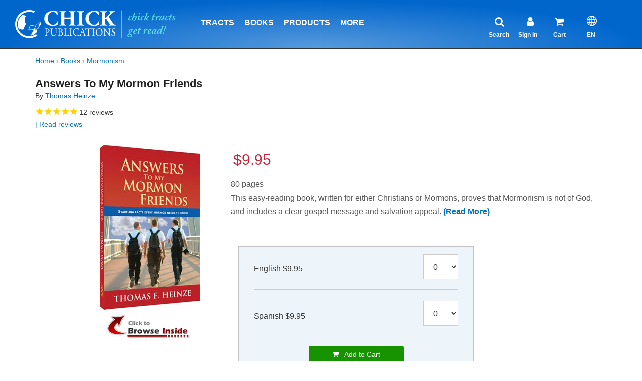

--- FILE ---
content_type: text/html; charset=utf-8
request_url: https://www.chick.com/products/item?stk=0126
body_size: 26809
content:



<!DOCTYPE html>
<html lang="en">

<script type="text/javascript" src="https://cdn1.stamped.io/files/widget.min.js"></script>
<script type="text/javascript">//<![CDATA[ 
    StampedFn.init({ apiKey: 'pubkey-g02uWkfj34Ydfbf883P66cV0s39QjU', storeUrl: 'www.chick.com' });
// ]]></script>

    

    <head> 
        

<!-- Banner script-->


<!-- Custom Consent script-->
<script>
    window.dataLayer = window.dataLayer || [];
    function gtag() {
        dataLayer.push(arguments);
    }
    gtag("consent", "default", {
        ad_storage: "denied",
        ad_user_data: "denied", 
        ad_personalization: "denied",
        analytics_storage: "denied",
        functionality_storage: "denied",
        personalization_storage: "denied",
        security_storage: "granted",
        wait_for_update: 2000,
    });
    gtag("set", "ads_data_redaction", true);
    gtag("set", "url_passthrough", true);
</script>

<!-- Google Tag Manager -->
<script>(function(w,d,s,l,i){w[l]=w[l]||[];w[l].push({'gtm.start':
new Date().getTime(),event:'gtm.js'});var f=d.getElementsByTagName(s)[0],
j=d.createElement(s),dl=l!='dataLayer'?'&l='+l:'';j.async=true;j.src=
'https://www.googletagmanager.com/gtm.js?id='+i+dl;f.parentNode.insertBefore(j,f);
})(window,document,'script','dataLayer','GTM-KQ83HPF');</script>
<!-- End Google Tag Manager -->

<!-- Google tag (gtag.js) -->
<script async src="https://www.googletagmanager.com/gtag/js?id=G-4S12FGH845"></script>
<script>
  window.dataLayer = window.dataLayer || [];
  function gtag(){dataLayer.push(arguments);}
  gtag('js', new Date());

  gtag('config', 'G-4S12FGH845');
  gtag('config', 'AW-1038158425');
</script>

<!-- CookieYes Script-->
<!-- Start cookieyes banner --> 
	<script id="cookieyes" type="text/javascript" src="https://cdn-cookieyes.com/client_data/c1cbc03ce8d60d757b07f20f/script.js"></script> 
<!-- End cookieyes banner -->
 
    
	    <title>Chick.com: 
            Answers to my Mormon Friends - by Thomas F. Heinze
            
       </title>

	    <!-- Meta -->
	    <meta charset="utf-8">
	    <meta name="viewport" content="width=device-width, initial-scale=1.0">
	    <meta name="description" content="This easy-reading book, written for either Christians or Mormons, proves that Mormonism is not of God, and includes a clear gospel message and salvation appeal.">
	    <meta name="author" content="">
	    <!-- Favicon -->
	    <link rel="shortcut icon" href="/images/logos/favicon.ico">
	    <!-- Web Fonts -->
	    <link rel="stylesheet" href="//fonts.googleapis.com/css?family=Open+Sans:400,300,600&amp;subset=cyrillic,latin">
        <link href="https://fonts.googleapis.com/css?family=Bangers|Bubblegum+Sans|Carter+One|Changa+One|Lilita+One|Passion+One|Patua+One|Shrikhand|Sigmar+One" rel="stylesheet">

        <link href="https://fonts.googleapis.com/css?family=Acme" rel="stylesheet">
	    <!-- CSS Global Compulsory -->
	    <link rel="stylesheet" href="/assets/plugins/bootstrap/css/bootstrap.min.css">
	    <link rel="stylesheet" href="/assets/css-v4-07-25-25/shop.style.css">
	    <link rel="stylesheet" href="/assets/css-v4-07-25-25/style.css">
        <link rel="stylesheet" href="/assets/css-v4-07-25-25/blog.style.css">
	    <!-- CSS Header and Footer -->
	    <link rel="stylesheet" href="/assets/css-v4-07-25-25/headers/header-v5.css">
	    <link rel="stylesheet" href="/assets/css-v4-07-25-25/footers/footer-default.css">
	    <!-- CSS Implementing Plugins -->
        <link rel="stylesheet" href="/assets/plugins/animate.css">
        <link rel="stylesheet" href="/assets/plugins/line-icons/line-icons.css">
        <link rel="stylesheet" href="/assets/plugins/font-awesome/css/font-awesome.min.css">
        <link rel="stylesheet" href="/assets/plugins/sky-forms-pro/skyforms/css/sky-forms.css">
        <link rel="stylesheet" href="/assets/plugins/sky-forms-pro/skyforms/custom/custom-sky-forms.css">
        
        <link rel="stylesheet" href="/assets/plugins/owl-carousel/owl-carousel/owl.carousel.css">

        <style>
            .expand-lang::after {
                /* symbol for "opening" panels */
                font-family: 'Glyphicons Halflings';  /* essential for enabling glyphicon */
                content: "\2212";    /* adjust as needed, taken from bootstrap.css */
                float: left;        /* adjust as needed */
                color: #244668;         /* adjust as needed */
                padding-top: 0px;
                padding-right: 5px;
            }

        

            .expand-lang.collapsed::after {
                /* symbol for "collapsed" panels */
                content: "\2b";    /* adjust as needed, taken from bootstrap.css */
            }



       </style>

        <script>

        </script>

    </head>


    <body class="" style="100%;">
    <!--=== Header v5 ===-->
    <div class="header-v5 header-sticky">
      <!-- Navbar -->
      <div class="navbar navbar-default mega-menu" role="navigation">
        <div class="navcontainer">
        
          
	<!--<div>
		<a href="/information/tract-cases">
			<img class="img-responsive hidden-md hidden-lg" src="/images/advertising/tract-case-sale-banner-11-23-sm.jpg" height="100px;"></img>
			<img class="img-responsive hidden-sm hidden-xs" src="/images/advertising/tract-case-sale-banner-11-23.jpg" height="100px;"></img>
		</a>
	</div>-->

		<!-- Brand and toggle get grouped for better mobile display -->
          <div class="navbar-header">
            <button id="btnToggleMenu" type="button" class="navbar-toggle pull-right" data-toggle="collapse" data-target=".navbar-responsive-collapse">
              <span class="sr-only">Toggle navigation</span>
              <span class="fa fa-bars" style="color:#ffffff;"></span>
            </button>

            <button id="btnToggleSearch" type="button" class="navbar-toggle pull-right" data-toggle="collapse" data-target=".search-sm">
              <span class="sr-only">Toggle navigation</span>
              <span class="fa fa-search" style="color:#ffffff;"></span>
            </button>

            <a class="navbar-brand" href="/">
              <img id="logo-header" src="/images/logos/logo-white-blue.svg" alt="Logo">
            </a>

          </div>

        <!--div for Search Collapsible-->
        <div class="collapse search-sm hidden-md hidden-lg">
            <!-- Search -->
            <ul class="nav navbar-nav" style="margin-left: 2px;">
            <li class="dropdown topborder">
                <h1>
                <!-- changed action from /search/search-results to /search/search -->
                <form action="/search/search" method="get">
                    <div class="input-group" style="width: 95%; left: 2%; margin-top: 14px;">
                    <input id="focussearch" type="text" name="q" class="form-control"
                            autocomplete="off" placeholder="Search chick.com" />
                    <span class="input-group-btn">
                        <button class="btn-u" type="submit" style="padding: 0 13px;">Search</button>
                    </span>
                    </div>
                </form>
                </h1>
            </li>
            </ul>
            <!-- End search -->
        </div>
        <!--End Div for Search Collapsible-->


          <!-- Collect the nav links, forms, and other content for toggling -->
          <div class="collapse navbar-collapse navbar-responsive-collapse" style="border-top-width: 0px;">
            <!-- Nav Menu -->
            
            <ul class="nav navbar-nav">
				<li class="hidden-md hidden-lg">
					<a href="/new" style="border-top: 2px solid #333;" class=" allcaps add-bottom-margin">What's new</a>
				</li>
              <!-- Tracts -->
              <li class="dropdown">
                <a href="javascript:void(0);" class="dropdown-toggle allcaps add-bottom-margin" data-hover="dropdown" data-toggle="dropdown">
                  Tracts
                </a>

                <ul class="dropdown-menu">
                  <li>
                    <a href="/products/category?type=tracts#&&Category=All&SortBy=A-Z&PageNumber=1&Language=English&ShowCount=12&Status=Stock">English</a>
                  </li>
                  <li>
                    <a href="/products/category?type=tracts#&&Category=All&SortBy=A-Z&PageNumber=1&Language=Spanish&ShowCount=12&Status=Stock">Spanish</a>
                  </li>
                  <li class="dropdown-submenu">
                    <a href="/products/tract-languages">Other Languages</a>
                    <ul class="dropdown-menu">
                      <li>
                        <a href="/products/category?type=tracts#&&Category=All&SortBy=A-Z&PageNumber=1&Language=Chinese&ShowCount=12&Status=Stock">Chinese</a>
                      </li>
                      <li>
                        <a href="/products/category?type=tracts#&&Category=All&SortBy=A-Z&PageNumber=1&Language=French&ShowCount=12&Status=Stock">French</a>
                      </li>
                      <li>
                        <a href="/products/category?type=tracts#&&Category=All&SortBy=A-Z&PageNumber=1&Language=German&ShowCount=12&Status=Stock">German</a>
                      </li>
                      <li>
                        <a href="/products/category?type=tracts#&&Category=All&SortBy=A-Z&PageNumber=1&Language=Filipino&ShowCount=12&Status=Stock">Filipino</a>
                      </li>
                      <li>
                        <a href="/products/category?type=tracts#&&Category=All&SortBy=A-Z&PageNumber=1&Language=Portuguese&ShowCount=12&Status=Stock">Portuguese</a>
                      </li>
                      <li>
                        <a href="/products/category?type=tracts#&&Category=All&SortBy=A-Z&PageNumber=1&Language=Russian&ShowCount=12&Status=Stock">Russian</a>
                      </li>
                      <li>
                        <a href="/products/tract-languages">View All</a>
                      </li>
                    </ul>
                  </li>
                  <li>
                    <a href="/store/order-by-type?type=tracts&language=english&sort=title"><i class="fa fa-bolt"></i>Quick Order Form</a>
                  </li>
                  <li>
                    <a href="/products/category?type=tracts#&&Category=All&SortBy=A-Z&PageNumber=1&Language=English&ShowCount=12&Status=Custom">Out-of-Print Titles</a>
                  </li>

                  <li class="dropdown-submenu">
                    <a href="/products/tract-categories">View By Category</a>
                    <ul class="dropdown-menu">
                      <li> 
                        <a href="/products/category?type=tracts#&&Category=Most+Popular+Titles&SortBy=Z-A&PageNumber=1&Language=English&ShowCount=12&Status=Stock">Most Popular Tracts</a>
                      </li>                      
                      <li>
                        <a href="/products/category?type=tracts#&&Category=Basic+Gospel&SortBy=A-Z&PageNumber=1&Language=English&ShowCount=12&Status=Stock">Basic Gospel</a>
                      </li>
                      <li>
                        <a href="/products/category?type=tracts#&&Category=Bible+Stories&SortBy=A-Z&PageNumber=1&Language=English&ShowCount=12&Status=Stock">Bible Stories</a>
                      </li>
                      <li>
                        <a href="/products/category?type=tracts#&&Category=Catholicism&SortBy=A-Z&PageNumber=1&Language=English&ShowCount=12&Status=All">Catholicism</a>
                      </li>
                      <li>
                        <a href="/products/category?type=tracts#&&Category=False+Religions&SortBy=A-Z&PageNumber=1&Language=English&ShowCount=12&Status=Stock">False Religions</a>
                      </li>
                      <li>
                        <a href="/products/category?type=tracts#&&Category=Halloween&SortBy=A-Z&PageNumber=1&Language=English&ShowCount=12&Status=Stock">Halloween</a>
                      </li>
                      <li>
                        <a href="/products/category?type=tracts#&&Category=Homosexuality&SortBy=A-Z&PageNumber=1&Language=English&ShowCount=12&Status=Stock">Homosexuality</a>
                      </li>
                      <li>
                        <a href="/products/tract-categories">View All</a>
                      </li>
                    </ul>
                  </li>
                  <!--<li>
                    <a href="/products/category?type=tract+assortments#&&Category=All&SortBy=A-Z&PageNumber=1&Language=English&ShowCount=12&Status=All">Tract Assortments</a>
                  </li>-->

                  <li class="dropdown-submenu">
                    <a href="/products/category?type=tract+assortments#&&Category=All&SortBy=A-Z&PageNumber=1&Language=English&ShowCount=12&Status=All">Tract Assortments</a>
                    <ul class="dropdown-menu">
                      <li>
                            <a href="/products/category?type=tract+assortments#&&Category=All&SortBy=A-Z&PageNumber=1&Language=English&ShowCount=12&Status=All">English</a>
                      </li>
                      <li>
                        <a href="/products/category?type=tract+assortments#&&Language=Spanish&Status=All&SortBy=A-Z&PageNumber=1&Category=All&ShowCount=12">Spanish</a>
                      </li>
                    </ul>
                </li>

                  <li>
                    <a href="/custom-printing/">Custom Printing</a>
                  </li>
                  <li>
                    <a href="/products/category?type=merchandise+rack&type2=advertising#&&Category=All&SortBy=A-Z&PageNumber=1&Language=English&ShowCount=12&Status=All">Tract Racks &amp; Wallets</a>
                  </li>
                  <li>
                    <a href="/information/tract-cases/">Tracts by the Case</a>
                  </li>
                  <li>
                    <a href="/products/category?type=tract+promotional#&&Category=All&SortBy=A-Z&PageNumber=1&Language=English&ShowCount=12&Status=All">Promotional Tracts</a>
                  </li>
                </ul>
              </li>
              <!-- End Tracts -->

              <!-- Books XS and SM -->
              <li class="dropdown hidden-md">
                <a href="/products/category?type=books&type2=booklet#&&Category=All&SortBy=A-Z&PageNumber=1&Language=English&ShowCount=12&Status=All" class="dropdown-toggle allcaps add-bottom-margin" data-hover="dropdown" data-toggle="dropdown">
                  Books
                </a>
                <ul class="dropdown-menu">
                  <li>
                    <a href="/products/category?type=books&type2=booklet#&&Category=All&SortBy=A-Z&PageNumber=1&Language=English&ShowCount=12&Status=All">Paperback</a>
                  </li>
                  
                    <li>
                        <a href="/products/category?type=booklet#&&Category=All&SortBy=A-Z&PageNumber=1&Language=English&ShowCount=12&Status=All">King James Bible Companion</a>
                    </li>
                  
                    <li>
                    <a href="/products/ebooks#&&Category=All&SortBy=A-Z&PageNumber=1&Language=English&Author=All&ShowCount=12">eBooks</a>
                  </li>
                  <li>
                    <a href="/products/category?type=audio+book#&&Category=All&SortBy=A-Z&PageNumber=1&Language=English&ShowCount=12&Status=All">Audiobook</a>
                  </li>
                  <li>
                    <a href="/products/category?type=book+assortment#&&Category=All&SortBy=A-Z&PageNumber=1&Language=English&ShowCount=12&Status=All">Book Bundles &amp; Cases</a>
                  </li>
                </ul>
              </li>
              <!-- End Books XS and SM -->

              <!-- Comics XS and SM -->
              <li class="dropdown hidden-md hidden-lg">
                <a href="javascript:void(0);" class="dropdown-toggle allcaps add-bottom-margin" data-hover="dropdown" data-toggle="dropdown">
                  Comics
                </a>
                <ul class="dropdown-menu">
                  <li>
                    <a href="/products/category?type=comics#&&Category=All&SortBy=A-Z&PageNumber=1&Language=English&ShowCount=12&Status=All">Paperback</a>
                  </li>
                  <li>
                    <a href="/products/ebooks#&&Category=eComics&SortBy=A-Z&PageNumber=1&Language=English&Author=All&ShowCount=12">eComics</a>
                  </li>
                  <li>
                    <a href="/products/category?type=comic+assortments#&&Category=All&SortBy=A-Z&PageNumber=1&Language=English&ShowCount=12&Status=All">Comic Assortments</a>
                  </li>
                </ul>
              </li>
              <!-- End Comics XS and SM -->

              <!-- Products -->
              <li class="dropdown hidden-md hidden-lg">
                <a href="javascript:void(0);" class="dropdown-toggle allcaps add-bottom-margin" data-hover="dropdown" data-toggle="dropdown">
                  More Products
                </a>
                <ul class="dropdown-menu">
                  <li>
                    <a href="/products/item?stk=3101">Art Prints</a>
                  </li>
                  <li>
                    <a href="/products/category?type=dvd#&&Category=All&SortBy=A-Z&PageNumber=1&Language=English&ShowCount=12&Status=All">DVDs</a>
                  </li>
                  <li>
                    <a href="/products/item?stk=1296">John &amp; Romans</a>
                  </li>
                  <li>
                    <a href="/products/category?type=bibles#&&Category=All&SortBy=Price&PageNumber=1&Language=Spanish&ShowCount=12&Status=All">Bibles (Spanish)</a>
                  </li>
                  <li>
                    <a href="/products/category?type=bibles#&&Category=All&SortBy=Price&PageNumber=1&Language=Spanish-English&ShowCount=12&Status=All">Bibles (Spanish-English)</a>
                  </li>
                  <li>
                    <a href="/products/category?type=merchandise+rack&type2=advertising#&&Category=All&SortBy=A-Z&PageNumber=1&Language=English&ShowCount=12&Status=All">Tract Racks &amp; Wallets</a>
                  </li>
                  <li>
					  <a href="/products/discounts">
						  <i class="fa fa-tag"></i>Discounts
					  </a>
				  </li>               
                </ul>
              </li>
              <!-- End Products -->
				<li class="hidden-md hidden-lg">
					<a href="/products/discounts" class="allcaps add-bottom-margin">
						<span style="color:green;"><i class="fa fa-tag"></i> Discounts</span>
					</a>
				</li>

				<li class="hidden-md hidden-lg">
					<a href="/store/product-categories" class="allcaps add-bottom-margin">
						<i class="fa fa-bolt"></i> Quick Order Form
					</a>
				</li>

				<li class="hidden-md hidden-lg">
					<a href="/information/mission-fund" class="allcaps add-bottom-margin">
						<i class="fa fa-globe"></i> Mission Fund
					</a>
				</li>




				<li class=" hidden-md hidden-lg">
                <a href="/battle-cry/article-listing" class=" allcaps add-bottom-margin">Battle Cry Newsletter</a>
              </li>
              
              
             
              <!-- Products -->
              <li class="dropdown hidden-xs hidden-sm">
                <a href="javascript:void(0);" class="dropdown-toggle allcaps add-bottom-margin" data-hover="dropdown" data-toggle="dropdown">
                  Products
                </a>
                <ul class="dropdown-menu">
                  <li>
                    <a href="/store/product-categories">
                      <i class="fa fa-bolt"></i>Quick Order Form
                    </a>
                  </li>
                  <li class="hidden-xs hidden-sm">
                    <a href="/new" class="add-bottom-margin">What's new</a>
                  </li>
                  <li>
                    <a href="/products/category?type=tracts#&&Category=All&SortBy=A-Z&PageNumber=1&Language=English&ShowCount=12&Status=Stock">Tracts</a>
                  </li>
                  <li>
                    <a href="/products/category?type=tract+assortments#&&Category=All&SortBy=A-Z&PageNumber=1&Language=English&ShowCount=12&Status=All">Tract Assortments</a>
                  </li>

                  <li class="dropdown-submenu">
                    <a href="/products/category?type=books&type2=booklet#&&Category=All&SortBy=A-Z&PageNumber=1&Language=English&ShowCount=12&Status=All">Books</a>
                    <ul class="dropdown-menu">
                      <li>
                        <a href="/products/category?type=books&type2=booklet#&&Category=All&SortBy=A-Z&PageNumber=1&Language=English&ShowCount=12&Status=All">Paperback</a>
                      </li>
                      
                       <li>
                            <a href="/products/category?type=booklet#&&Category=All&SortBy=A-Z&PageNumber=1&Language=English&ShowCount=12&Status=All">King James Bible Companion</a>
                        </li>
                        
                        <li>
                        <a href="/products/ebooks#&&Category=All&SortBy=A-Z&PageNumber=1&Language=English&Author=All&ShowCount=12">eBooks</a>
                      </li>
                      <li>
                        <a href="/products/category?type=audio+book#&&Category=All&SortBy=A-Z&PageNumber=1&Language=English&ShowCount=12&Status=All">Audiobook</a>
                      </li>
                      <li>
                        <a href="/products/category?type=book+assortment#&&Category=All&SortBy=A-Z&PageNumber=1&Language=English&ShowCount=12&Status=All">Book Bundles &amp; Cases</a>
                      </li>
                    </ul>
                  </li>
                  <li class="dropdown-submenu">
                    <a href="/products/category?type=comics#&&Category=All&SortBy=A-Z&PageNumber=1&Language=English&ShowCount=12&Status=All">Comics</a>
                    <ul class="dropdown-menu">
                      <li>
                        <a href="/products/category?type=comics#&&Category=All&SortBy=A-Z&PageNumber=1&Language=English&ShowCount=12&Status=All">Paperback</a>
                      </li>
                      <li>
                        <a href="/products/ebooks#&&Category=eComics&SortBy=A-Z&PageNumber=1&Language=English&Author=All&ShowCount=12">eComics</a>
                      </li>
                      <li>
                        <a href="/products/category?type=comic+assortments#&&Category=All&SortBy=A-Z&PageNumber=1&Language=English&ShowCount=12&Status=All">Comic Assortments</a>
                      </li>
                    </ul>
                  </li>
                  <li>
                    <a href="/products/item?stk=3101">Art Prints</a>
                  </li>
                  <li>
                    <a href="/products/item?stk=1296">John &amp; Romans</a>
                  </li>
                  <li>
                    <a href="/products/category?type=dvd#&&Category=All&SortBy=A-Z&PageNumber=1&Language=English&ShowCount=12&Status=All">DVDs</a>
                  </li>
                  <li class="dropdown-submenu">
                    <a href="/products/category?type=bibles#&&Category=All&SortBy=Price&PageNumber=1&Language=Spanish&ShowCount=12&Status=All">
                      Bibles
                    </a>
                    <ul class="dropdown-menu">
                      <li>
                        <a href="/products/category?type=bibles#&&Category=All&SortBy=Price&PageNumber=1&Language=Spanish&ShowCount=12&Status=All">Spanish</a>
                      </li>
                      <li>
                        <a href="/products/category?type=bibles#&&Category=All&SortBy=Price&PageNumber=1&Language=Spanish-English&ShowCount=12&Status=All">Spanish-English</a>
                      </li>
                    </ul>
                  </li>
                  <li>
                    <a href="/products/category?type=merchandise+rack&type2=advertising#&&Category=All&SortBy=A-Z&PageNumber=1&Language=English&ShowCount=12&Status=All">Tract Racks &amp; Wallets</a>
                  </li>
                  <li>
                    <a href="/products/discounts"><span style="color:green;"><i class="fa fa-tag"></i>Discounts</span></a>
                  </li>
                </ul>
              </li>
              <!-- End Products -->

              <!-- Info Center -->
              <li class="dropdown mega-menu-fullwidth">
                <a href="javascript:void(0);" class="hidden-md hidden-lg dropdown-toggle allcaps add-bottom-margin" data-hover="dropdown" data-toggle="dropdown">
                  Articles & More
                </a>
                <a href="javascript:void(0);" class="hidden-xs hidden-sm dropdown-toggle allcaps add-bottom-margin" data-hover="dropdown" data-toggle="dropdown">
                  More
                </a>
                <ul class="dropdown-menu">
                  <li>
                    <div class="mega-menu-content">
                      <div class="container">
                        <div class="row">
                            <div class="col-md-3 col-sm-6">
                              <h3 class="mega-menu-heading">SUBJECTS</h3>
                              <ul class="list-unstyled style-list">
                                <li>
                                  <a href="/information/article-listing?subject=bible+versions">Bible Versions</a>
                                </li>
                                <li>
                                  <a href="/information/article-listing?subject=Catholicism">Catholicism</a>
                                </li>
                                <li>
                                  <a href="/information/article-listing?subject=Evangelism">Evangelism</a>
                                </li>
                                <li>
                                  <a href="/information/article-listing?subject=Evolution">Evolution</a>
                                </li>
                                <li>
                                  <a href="/information/article-listing?subject=Islam">Islam</a>
                                </li>
                                <li>
                                  <a href="/information/article-listing?subject=Israel">Israel</a>
                                </li>
                                <li>
                                  <a href="/information/article-listing?subject=Jehovahs+Witness">Jehovah's Witness</a>
                                </li>
                                <li>
                                  <a href="/information/article-listing?subject=Masonry">Masonry</a>
                                </li>
                                <li>
                                  <a href="/information/article-listing?subject=Mormonism">Mormonism</a>
                                </li>
                                <li>
                                  <a href="/information/article-listing?subject=Other+Subjects">Other Subjects</a>
                                </li>
                              </ul>
                            </div>
                            <div class="col-md-3 col-sm-6">
                              <h3 class="mega-menu-heading">
                                <i class="fa fa-globe"></i>MISSION FUND
                              </h3>
                              <ul class="list-unstyled style-list">
                                <!--<li>
                                  <a href="https://www.paypal.com/cgi-bin/webscr?cmd=_s-xclick&hosted_button_id=MRPKPNN8R4DZL">Donate Now</a>
                                </li>-->
                                <li>
                                  <a href="/information/mission-fund">Learn About Mission Fund</a>
                                </li>
                              </ul>
                              <h3 class="mega-menu-heading">EVANGELISM</h3>
                              <ul class="list-unstyled style-list">
                                  <li>
									  <a href="/information/christmas-witnessing">
										  Christmas Evangelism
									  </a>
								  </li>
                                  <li>
                                    <a href="/information/article?id=how-to-witness">How to Witness</a>
                                </li>
                                  <li>
                                  <a href="/information/article?id=more-great-witness-ideas">Tract Witness Ideas</a>
                                </li>
                                  <li>
                                  <a href="/information/why-cartoon-tracts">Why Cartoon Tracts?</a>
                                </li>
                                   
                                  <li>
                                  <a href="/products/tract?stk=900">Daily Witnessing Plan</a>
                                </li>
                                  <li>
                                  <a href="/products/tract?stk=945">Don't Let This Be You!</a>
                                </li>
								  <li>
                                  <a href="/information/testimonies"><strong>Share your testimony </strong></a>
                                </li>
                                  <li>
                                  <a href="/information/article?id=witness-on-vacation">Vacation</a>
                                </li>
                                  
								  <li>
									  <a href="/information/light-of-the-world">
										  <i class="fa fa-video-camera"></i> Watch "The Light of the World"
									  </a>
								  </li>
								  
								 <li>
									  <a href="/halloween/">
									    <i class="fa fa-shopping-bag"></i> Halloween Evangelism
									  </a>
								  </li>
                                
                                
                                <li class="hidden-xs">&nbsp;</li>
                              </ul>
                            </div>
                            <div class="col-md-3 col-sm-6">
                              <!--<h3 class="mega-menu-heading">CATALOG</h3>
                              <ul class="list-unstyled style-list">
                                <li>
                                  <a href="/information/request-catalog">Download Free Catalog</a>
                                </li>
                              </ul>-->
                              <h3 class="mega-menu-heading">ABOUT US</h3>
                              <ul class="list-unstyled style-list">
                                <li>
                                  <a href="/authors/jack-chick">Who Was Jack Chick?</a>
                                </li>
                                <li>
                                  <a href="/information/about-us">About Us</a>
                                </li>

                                <li>
                                  <a href="/information/statement-of-faith">Statement of Faith</a>
                                </li>
                                <li>
                                  <a href="/information/contact-us">Contact Us</a>
                                </li>

                                <li>
                                  <a href="/authors/about">About Authors</a>
                                </li>
                                <li>
                                  <a href="/information/why-the-kjv">Why the KJV</a>
                                </li>
                                <li>
                                  <a href="/information/article?id=who-was-alberto">Alberto Rivera</a>
                                </li>
                                <li>
                                  <a href="/information/faq">FAQ</a>
                                </li>


                              </ul>
                            </div>
                            <div class="col-md-3 col-sm-6">
                              <h3 class="mega-menu-heading">BATTLE CRY</h3>
                              <ul class="list-unstyled style-list">
                                <li>
                                  <a href="/battle-cry/article-listing">Current Edition</a>
                                </li>

                              </ul>
                              <h3 class="mega-menu-heading">MORE INFO</h3>
                              <ul class="list-unstyled style-list">
                                <li class="hidden-xs hidden-sm">
                                  <a href="/information/international-service-alerts">
                                    <i class="fa fa-exclamation-circle"></i>International Mail Alerts
                                  </a>
                                </li>
                                <li>
                                  <a href="/chicknews/subscribe">Subscribe to Chick News</a>
                                </li>
                                <li>
                                  <a href="/custom-printing">Custom Printing</a>
                                </li>
                                <li>
                                  <a href="/pdfs/retail-order-form.pdf" target="_blank">
                                    <i class="fa fa-external-link"></i>Printable Order Form
                                  </a>
                                </li>
                                <li>
									<a href="/products/discounts">
										<i class="fa fa-tag"></i>Discounts
									</a>
								</li>
                                <li>
                                  <a href="/information/article?id=Gods-Plan-of-Salvation">Meet Jesus</a>
                                </li>


                                <li>
                                  <a href="/bible/vlog/">David Daniels' Video Blog</a>
                                </li>


                                <li>
                                  <a href="/information/international-bookstores">International Resellers</a>
                                </li>
                                <li>
                                  <a href="/information/free-resources">Free to Read</a>
                                </li>
                              </ul>
                            </div>
                        </div>
                        <!--/end row-->
                      </div>
                      <!--/end container-->
                    </div>
                    <!--/end mega menu content-->
                  </li>
                </ul>
                <!--/end dropdown-menu-->
              </li>
              <!-- End Info Center -->

              <!--<li class=" hidden-md hidden-lg">
                <a href="/information/request-catalog" class=" allcaps add-bottom-margin">Download Free Catalog</a>
              </li>-->
              <li class=" hidden-md hidden-lg">
                <a href="/information/international-service-alerts">
                  <i class="fa fa-exclamation-circle"></i> International Mail Alerts</a>
              </li>
            
         
            <!-- My Account XS and SM -->
            <li class="dropdown hidden-md hidden-lg">
              <a href="javascript:void(0);" class="dropdown-toggle allcaps add-bottom-margin" data-hover="dropdown" data-toggle="dropdown">
                <i class="fa fa-user"></i> My Account
              </a>
              <ul class="dropdown-menu">

                
                  <li>
                    <a href="/register/account-sign-in">Sign In</a>
                  </li>
                  <li>
                    <a href="/register/create-account">Register</a>
                  </li>
                
              </ul>
            </li>
            <!-- End My Account XS and SM -->
            <!-- Comics XS and SM -->
            <li class=" hidden-md hidden-lg">
              <a href="/store/cart?ship=clear" class=" allcaps add-bottom-margin" >
                <i class="fa fa-shopping-cart"></i> (0)
              </a>
            </li>
            <!-- End Comics XS and SM -->
            <li class="dropdown hidden-xs hidden-sm hidden-md">
              <a href="javascript:void(0);" class="dropdown-toggle allcaps add-bottom-margin verticalline" data-hover="dropdown" data-toggle="dropdown" style="cursor:default; color: #ffffff; padding-left: 115px; padding-right:105px;">
              </a>
            </li>
            <li class="dropdown hidden-xs hidden-sm hidden-lg">
              <a href="javascript:void(0);" class="dropdown-toggle allcaps add-bottom-margin verticalline" data-hover="dropdown" data-toggle="dropdown" style="cursor:default; color: #ffffff; padding-left: 1px;">
              </a>
            </li>

            <!-- Search -->
            <li class="dropdown hidden-xs hidden-sm">
              <!-- Optional: remove onClick if you don't want magnifying glass click to navigate -->
              <a onClick="location.href = '/search/search'" 
                 class="dropdown-toggle indentlinks add-bottom-margin" 
                 style="cursor:pointer;" data-hover="dropdown" data-toggle="dropdown">
                <i class="fa fa-search header-icon"></i>
                <br>
                <span style="font-size: 12px; margin-left: -12px; top: 50px; position: absolute">Search</span>
                <!--<span class="hidetext">Search</span>-->
              </a>

              <ul class="dropdown-menu" style="margin-left: -80px;">
                <li>
                  <div style="padding: 50px 40px 60px 40px;">
                    <!-- Changed action from /search/search-results to /search/search -->
                    <form action="/search/search" method="get">
                      <div class="input-group">
                        <input type="text" class="form-control" autocomplete="off" name="q" placeholder="Search chick.com">
                        <span class="input-group-btn">
                          <button class="btn-u" type="submit">Search</button>
                        </span>
                      </div>
                    </form>
                  </div>
                </li>
              </ul>
            </li>
            <!-- End Search -->

            <!-- Sign In -->
            <li class="dropdown hidden-xs hidden-sm">
              
              <a onClick="location.href = '/register/account-sign-in'" class="dropdown-toggle add-bottom-margin" style="cursor:pointer;" data-hover="dropdown" data-toggle="dropdown">
                
                <i class="fa fa-user header-icon" style="padding-left: 10px; padding-right: 22px;"></i>
                <br>
                  <span style="font-size: 12px; margin-left: -7px; top: 50px; position: absolute">
                    
                      Sign In
                    
                      </span>
                  <!--Sign In-->
              </a>
              <ul class="dropdown-menu" style="margin-left: -80px;">

           

                
                        <li>
                          <a href="/register/account-sign-in">Sign In</a>
                          <li>
                            <a href="/register/create-account">Register</a>
                          </li>
                        </li>
                    
              </ul>
            </li>
            <!-- End Sign In -->
            <!-- Cart -->
              
                
                  <li class="hidden-xs hidden-sm badge-lists">
                
                      <a onClick="location.href = '/store/cart?ship=clear'" class="dropdown-toggle add-bottom-margin" style="cursor:pointer;" data-hover="dropdown" data-toggle="dropdown">
                        <i class="fa fa-shopping-cart header-icon"></i>
                        
                        <br>
                          <span style="font-size: 12px; margin-left: -3px; top: 50px; position: absolute">Cart</span>
                          <!--<span class="hidetext">Cart</span> (115 Items)-->
                        </a>
                      <ul class="dropdown-menu" style="margin-left: -80px;">
                        <li style="background-color: #fff;">
                          <a href="/store/cart?ship=clear" style="border: none; margin-bottom: 15px; background-color: #fff;">
                            <span style="font-weight: bold; color:#333;">
                              You have 0 items in your cart<br>
                                Subtotal:  $0.00</span>
                          
                          <center>
                           
                            <br/>
                              <div class="btn-u btn-u-yellow-author-100 btn-block rounded margin-bottom-20" style="width: 70%" type="submit">
                                <span style="font-size: 16px;">
                                  <i class="fa fa-shopping-cart"></i> View Cart 
                                </span>
                              </div>
                            
                          </center>
                          </a>
                        </li>
                      </ul>
                
                  </li>
                
              <!-- End Cart -->
              <!-- Language -->
              
                
                <li class="dropdown hidden-xs hidden-sm">
                  <a class="dropdown-toggle indentlinks add-bottom-margin" style="cursor:pointer;margin-left:10px;" data-hover="dropdown" data-toggle="dropdown">
                    <i class="icon-globe header-icon"></i>
                    <br>
                      <span style="font-size: 12px; margin-left: 0px; top: 50px; position: absolute">EN</span>
                      <!--<span class="hidetext">Search</span>-->
                    </a>
                 <ul class="dropdown-menu" style="margin-left: -60px;">
                  
                        <!--<li>
                          <a style="cursor:pointer;">English - EN</a>
                        </li>-->
                        <li>
                          <a style="cursor:pointer;" onClick="window.location.href = window.location.href.replace(window.location.host, window.location.host + '/es')">Espa&ntilde;ol - ES</a>
                      
                    </li>
                  </ul>
                </li>
              
              <!-- End Language -->
              </ul>
            <!-- End Nav Menu -->
          </div>

        </div>
      </div>
      <!-- End Navbar -->
    </div>
    <!--=== End Header v5 ===-->

<!--div for Change Language-->
<div id="selectlanguage" class="modal custom fade" tabindex="-1" role="dialog" aria-labelledby="mySmallModalLabel" style="top: 50px; width: 100%; left: 0px; display: none;">
  <div class="modal-dialog modal-lg">
    <div class="modal-content caselotinfo">
      <button type="button" class="close" style="background:#fff" data-dismiss="modal" aria-label="Close">
        <span aria-hidden="true" style="font-size:21px;color:#000;opacity:.2;">X</span>
      </button>
      <br>
        <p class="bold-text">Change Language:</p>
        <div class="modal-footer margin-bottom-25" style="font-size:16px;text-align:left;">
          <a style="cursor:pointer;" onclick="window.location.href = window.location.href.replace(window.location.host, window.location.host + '/es')">Espa&ntilde;ol - ES</a>
          <br>
            <button type="button" class="btn btn-default pull-right" style="font-size:16px;" data-dismiss="modal">Close</button>
          </div>
      </div>
  </div>
</div>
<!--End Div for Change Language-->

<!--=== Search/Sign In/Cart for small screens===-->
<div class="searchsectionsmall">
  <div class="container">
    <div class="pull-right searchbarlinks">
      
        <a href="/register/account-sign-in" class="signinlink" style="border-right: 1px solid #687074;padding-right:5px;">
          <i class="fa fa-user-circle"></i> Sign in
        </a>
      
      <a href="/store/cart?ship=clear" class="cartlink" style="padding-left:5px;">
        <i class="fa fa-shopping-cart"></i> Cart
      </a> (0 Items)<span class="hidden-xs">, $0.00</span>
      
       
        <a class="cartlink" data-toggle="modal" data-target="#selectlanguage" href="#">
          <span aria-hidden="true" class="icon-globe" style="border-left: 1px solid #687074;padding-left:5px;"></span>
          EN
        </a>
      

      <!--
        <a class="cartlink">
          <span aria-hidden="true" class="icon-globe" style="border-left: 1px solid #687074;padding-left:5px;"></span> 
        </a>
        <select id="SELSiteLanguage" onchange="window.location.href = window.location.href.replace(window.location.host, window.location.host + '/es')" style="width: 45px;">
          <option value="EN" selected="">
            <span aria-hidden="true" class="icon-globe" style="border-left: 1px solid #687074;padding-left:5px;"></span> EN
          </option>
          <option value="ES">
            <span aria-hidden="true" class="icon-globe" style="border-left: 1px solid #687074;padding-left:5px;"></span> ES
          </option>
        </select>
      -->
    </div>
  </div>
</div><form method="post" action="./item?stk=0126" id="form1" autocomplete="off">
<div class="aspNetHidden">
<input type="hidden" name="__EVENTTARGET" id="__EVENTTARGET" value="" />
<input type="hidden" name="__EVENTARGUMENT" id="__EVENTARGUMENT" value="" />
<input type="hidden" name="__VIEWSTATE" id="__VIEWSTATE" value="AGeyXke6n2N6xuz9rYh0wAdkj2lmelNwTdxaQju32GV5hEIrcS3Z9HIaiLKlEV66EXLQIVC1yl4OqGQYL9jqncBtMu9jRWBWqZv6AL9vDO/69WUs/11DcndxaqwP2sbuLGos67SdZ363Mvx7rTHrETb2OBEuklod4Yb3fgFK9XGA+rYBTefLBiAYL2MQeWoTRjGmzePv9VdzUByr/CT5xQ==" />
</div>

<script type="text/javascript">
//<![CDATA[
var theForm = document.forms['form1'];
if (!theForm) {
    theForm = document.form1;
}
function __doPostBack(eventTarget, eventArgument) {
    if (!theForm.onsubmit || (theForm.onsubmit() != false)) {
        theForm.__EVENTTARGET.value = eventTarget;
        theForm.__EVENTARGUMENT.value = eventArgument;
        theForm.submit();
    }
}
//]]>
</script>



<script src="https://ajax.aspnetcdn.com/ajax/4.5.1/1/MicrosoftAjax.js" type="text/javascript"></script>
<script type="text/javascript">
//<![CDATA[
(window.Sys && Sys._Application && Sys.Observer)||document.write('<script type="text/javascript" src="../Scripts/WebForms/MsAjax/MicrosoftAjax.js"><\/script>');//]]>
</script>

<div class="aspNetHidden">

	<input type="hidden" name="__VIEWSTATEGENERATOR" id="__VIEWSTATEGENERATOR" value="F6D75044" />
	<input type="hidden" name="__EVENTVALIDATION" id="__EVENTVALIDATION" value="q8lIgllgfwzJXv52F4q/[base64]/Jacw6URlPC0OsMVpYUEge7jyw4bqtJ4EGRBKvSAQDSD501KnNF6Mr5QIOlTqkcw1NX3EY93ihtJQS8Y4G7P4c2oACkTtEpv7H3A21Q17/YZyhCskUEu0LrEya/pKHbARwJyWewGh0BMgsFM53TZgC73pQPdwdqZF9GE47fa2hO0u7O9ChtRymKn7tnO3CkgtJ8qy/bxpsvhJKGr4/u2dYPFk4u7J9dylPf7n5nYsLwnT24UJdduA0CBm992OzBfznUBNT61L4CsNFRq5KLHfe7r/UpUHxXlDcyhWOnBY3FMKzycTps03WTSGYnlrwGr5erQtjjbNOSR2lpqVlnn4mnQsQGgkaB0Bix+zyBjKUbLJsFvJMvHtznT0xtXj4yOIyX5hy0dQ6uLp2lAhsCwKd7Hjv9KYxjCgPFyd5abclaTfpq+ZnHfdon8eOcn6EzQPQrKRwEeKwVHHvEK/UQVXnO79F6IoTYSQwq/LnglDkkca4alc6YTOcNqaskID0f/n6HzONs8ZSOxhjaQ29cGjcO4YgeUu8fcZRwb0fHVBl6cWmV37kKXYVcyGIGbUfXlAbqdurq5LqyUfaFftC/nudn0MCVfWgU2fCe5zFLw1HkXULqnsOSWAbXfcB+TQnqwQNBxtVjRlSkFgBDf7RklSd24I9ieuxxU4JrePkp4R+Prd7OpJjqDf9mCi/f1NV52l9RJb7LTtob3xyyxEXwUG9sP/gXS0fzfz7gUxVrclGyKq3V5WAfROCDztNaiVNzw7JgWP6AjNKZXS3gDR5s1Nyx8vhl34Y4rTf/5lvFF0k6u9mXN5BHDiznOyQ0Q89ghzFxxZH4Kny5RbuJxhInCAHZH8qC2Ru1719wGZeMptCKxb5yjDowcxpdRtgkuc3fxKqQHc8mmWO3eDI2a9qDQ7FiBBnJ/kBYQgSRcCiFLadOWjovhEn7XhbU+F1xDUUn1Hfl5ZcHTGkgOmASZ5hBCy67fmnXwwSVRCJ+0W/XgILfPtQnd9v3XnvVcndIcuvNCUvIR6xqADWuY0ibunKuNdGShn7SGJaQpXlBmeNo6JEvymF/Wv2u0SGR1pZFgmqSeDeG4QzPj6FtbN6eYZZQjw2WNr8xOIklQA48x0QwWgCyauGYavjfuDVv65BHj9C3pgoMoxwuTmjjs8qdA7gqNrq7ROVQ5LoIkidfKZHxfEzsVYe/1IdOIkl1XoTM+iy/K5E0iFVua7aADYXi6Qep8iQa5svnfSz6Rf68tkDjmFm2GRyCcSRntxxfBNA5+30Re/f/BtMfq9QvRFvUwsbUB9ak9Z+/61ccty5xq65N5jvazMv136hQ4dfO1UZwUXS5trca3WBtD8y/VIQHg/bqJKFjkJS0KdNWuMuDN2jwmYEG1mDSbaZfgE+8ApvPlaSh6Socry4CNwGdpoencmJQTsYRvCDDQUJRcAU0OKNsVb7IacN8zYnbUjlSPmi17uVfFVEpnRUASIWCO++cAxr/SwN3OnDMr8KqBrhKnQt3/E6DQLBo3hNz4D3dop3mCut8dsqkA3HMEdbxKf467fjmDaT/xWc6PA8CN1fBoMs/3Oxp5BIOiFNv0/Ltl1ckuaaF01zbqthrNpQuCpLprpYqdfV7fI80LvAX1KhlF4yn7qztlhmkkzzkhUSyf26GRvDg3JwOxHtQxZ654IzjY1osZKvJ8gS0If3Fu9hK0RaAcY6/UgrmamqfIc4G3/dqjlLV//q+JauSI+GIopH/NyHA8mtBghJOE1nmQGn1RzbtcrxQoemMaZbiARxCnld/Ao4WctDO18l20XYTyDMEZGq9bC5gUDoABCkYCYZzmG3RKBfOUteXPKuz3GUnZnwnSLBQH7U85oUNLxHSQYcQholHum4M5Ao5FyNm7v6wHj0vQi5CRZ3izvThTa7Mm7SOYcbyEP/ViT5Vj9bVd++pAGi5IF7DOUFGYnbTAfxLDNPDV4WNeskIWMZukq28A5GYlgChYgTpWdZjqOzAAK6RiHoD5rce+uZe7A29uamete3rcay820zPINHba0QO+vrjr5z4u83S6yILOpV3qljcdeda7xR9jh+RL6/wu7JyYB0Q2KTXUb47v3i3fwIAYaeHW1KL6DZs0pAjNRHri4+j7qakKKcXpOBNSu7drd23MpVxraXCHqfy5lpeqvGDv7vbhVXx+ZbeNUBnySd46C57YgnG2RJ+zKCpYCPyKmC8dk1r3LeZ0c2Vj/kGCRJBBWGrBw7e4S9KHZY5gNh+3rdXyFjrcmSWfo6SuzT0znBF/63jP8XvGjDOjXzyXGJ8bqXoHH2KEzWAfaQID/CecTiCh7Zisk2P5XJFJW1/1VhqBka3La5fUgd/tkwo5Hg1sH0oaiFosek2BjTk3ZESJ2VF1H6+b8sQASuY2VUQISGOvi0H1FllxVfXDASW63LcGMzgKi+d/CqxDeqOqKjFpA7YGdVIp7pHTUdCRfQJ5r7j4g6YK36ayPf148zKYfyX6zG9j9bfhSe2ewlzQUKgQ+Qxbc75mUAgDuq20AfVqCKR9i4HbMvTUnHH1vnViNrF8RkhjDLvt2kXtd9xzc/YH5Yr+cTUdzH9z3u2/+rY2HbiDjSfEfJ2lWfBQZpGZQDuH+wsUavkNQ6hRAtnLSg/5fcEfjXrgljF7VdsjzaYlYdK0rvyZznt4a/hl0Dgq6C/I9RO6d3GFlcVQuQFB4sAjtArAPlN5nf4BoIO0nsySD09jBJOoeM4ubsv6P+19AluBL4MP9d017fAb37mGiCme+dmTyHW05z/XN0GALRTDJ3IxEpU3wssuX5vxE/rnijruA3jMgD4WUKS0t6cmydLSMQnzhYxoP4Qflhbku1d0+OzyPah++OOEgBBT/LQ7NJzgaMaB1o3uDX4DRP3QWle6wf4BVUev64WO/XNcGJx+tAm9XLVhh/H52WZ76HkVZCcZBnibrtL3WDnr28t+EyolnfBYYm6ZYPpSH/enUo9F/VPsuy1uEV9m1lnZh+0lQooF2Lq2N5OS/HKYhodqhArShNsBschQamVhjoJIyPgO7KtI9oYh3Xz3wa4NkG18zIawUyyZkeqlxr/[base64]/prt3pMANnnDcPZfUdZW+NPYRlSM1Mirl8nngcX57jU/5OqarVStRhnOCVCKzS6FleeYvAEpuuJWCnVk6NVglzzxt3mZCw5RP3+89kOblFHSWrOt3dR/aq2ooCZMleCcpTWqMw9smzZO8S7gwIfhg8JWk3wo1MZDrzKRzh8r0/CB+i9efEW526w8ENjlkTH4qCD6whTx5JXsEIjzuKxVVvoSv0j5zswFo0V0Kl5cH8f2675VI1shabryy59OTuR4qiJTdRtIv8ZxxkEP9XY+B+6X1D15yJ/mRWivIw4FhZ7iwXQLp9ioF8a4Y1Q9pa1OrZMeMbPQHzP2Z/vkvDfi2trp0bUQn8FPhXrpvI5+0ycw0Wu7XWwz0+6CLyYWZlKfHVLUAjh25JL0lNUWKGBZzpXfbGB5DOXayhfyLQQd/XSs7bgTSGMa8BZpqdByRUdWn8b9hXYxyMbeud9fZGAGK6XOa2TbEtK7676VPg7EWS5cxMai2bD/t9T8wN/oXZxKIWKeemDowXf1lZGz1HKATlagtWAx8OdMJoQy7LhmQUtf5Gxh66W8FsTz0rwV8YsyrPUgQ2L2TY2EI6CFBT/eJn/k1LdSVjUAV4Ql0cUu0kXXbFuaXHzZ6AjksXyYgtlJyKABpd9mW9FJaljZyj1E59WBmIkcvGdaChIWJZ24tmRlqM1LQgj72OlKw0NtgsyW7BnKtp3VjJTBrDJxbjq3dBi+cdmjZWTRiUdeLJyRAhEf1wSSM2AMrX34ApJhHGkZ8vik7mWZnMjpfz+2Xkz/NwM7ytV7NxS2noBHndSSj5wwALgOCmgjTUeyQUSfFjAMEVzPqDvzEN7PZYTmSsQ9FKlgoR2FB+YjZZLg=" />
</div>

        <div id="galleryModal" class="modal custom fade shipping-details-modal" tabindex="-1" role="dialog" aria-labelledby="mySmallModalLabel" style="top:25px; width:100%; left:0px;">
            <div class="modal-dialog modal-lg">
                <div class="modal-content caselotinfo">
	                <button type="button" class="close" data-dismiss="modal" aria-label="Close"><span aria-hidden="true">X</span></button>
				    <br>
				    <div class="cart-summary" style="width: 100%;">
                        <div class="col-md-10 col-md-offset-1 nopadding margin-bottom-40" style="float:none;">
                            <img class="modal-content" id="galleryImg" style="width: 100%; height:100%;">
                        </div>
                    </div>
			        <div class="modal-footer margin-bottom-25">
				        <button type="button" class="btn btn-default" data-dismiss="modal">Close</button>
			        </div>
		        </div>
            </div>
        </div>
     
             <div id="loading-modal" class="modal custom shipping-details-modal" data-keyboard="false" tabindex="-1" role="dialog" aria-labelledby="mySmallModalLabel" style="top:40%; width:100%; left:0px;">
               <div class="modal-dialog modal-sm">
                   <div class="modal-content">
                        <div style="width: 100%;">
                            <center>
                                  <img src="/images/logos/spin.gif" width="100px">
                                  <h3 style="font-weight: bold;">Loading . . .</h3>
                            </center>         
                        </div>
                    </div>
                </div>
            </div>
	    <!--Wrapper-->
	    <div class="wrapper">

        
	    
		    
                <div id="divHeaderGraphicSection">
                    
                </div>
		    
	    
	        <!--Breadcrumb Section-->
		    <div class="container breadcrumblinks">

   		        
			    <a href="/default">Home</a>
                
                        &#8250; <a href="/products/category?type=Books">Books</a> 
                                  
                            &#8250; <a href="/products/category?type=books#&&Category=Mormonism&SortBy=A-Z&PageNumber=1&Language=English&ShowCount=12&Status=All">Mormonism</a>
                        
		    </div>
		    <!--End Breadcrumb Section-->
		    
            <!--=== Shop Product ===-->
		    <div class="shop-product">
			    <div class="container">

                    
				    <div id="divTitleSection">
					    <h3 class="booktitle">
                            Answers To My Mormon Friends
                            
					    </h3>
                        
					            <div class="authorlink">By <a href="#aboutauthor">Thomas Heinze</a></div>
                            
					        <div class="pr_snippet_product" >
                                <span class="stamped-product-reviews-badge stamped-main-badge" data-id="126"></span><a href="#aReviews" class="inline-group"> | Read reviews</a>
					        </div>               
                        
				    </div>
                    

				    <br>
				    <div class="row">

                            

					    <div class="col-md-3 md-margin-bottom-50 col-md-offset-1">
						    <div class="ms-showcase2-template">

                            
							    <div id="divProductGraphicSection">
							        <center>
                                        
                                        
								                    <a href="/products/excerpts/books/126-excerpt.html" target="_blank"> 
                                                        <img class="coverpicture" id="coverpicture" src="/images/books/0126.jpg">
								                        <br>
								                        <img src="/images/books/browse.jpg">
								                    </a>  
                                                
                                     </center>
							    </div>
                            

						    </div>
					    </div>
					    <div class="col-md-8">

                         
						    <ul class="list-inline shop-product-prices">
                                
							            <li id="liItemPrice" class="shop-red">$9.95</li>
                                    
						    </ul>
                         
                            
                         
						    <p>

                                80 pages <br>This easy-reading book, written for either Christians or Mormons, proves that Mormonism is not of God, and includes a clear gospel message and salvation appeal.  
                                        
                                            <a href="#readmoredescript" class="readmoredescript">(Read More)</a>
                                        
						    </p>
                         
						   

						    <!--Ordering-->


                            
						        <div class="col-md-8">
                                <br />
							    <div class="sharethis-inline-share-buttons"></div>
 
                                <br />
    							
							        
                                        
							            <div>
								            
                                            <div class="col-md-12 blueorderbox "  style="outline-style:none; outline:none; margin-bottom: 20px;">
                                                 
                                                             <div class="col-md-12">
                                                                 <table width="100%" align="center">
                                                                    <tr>
                                                                        <td width="50%">
                                                                            
									                                            <div class="orderlanguage-v1"><span class=" english">English $9.95 </span></div>
                                                                            
                                                                            <span class="product-price largefontcart red"></span>
                                                                        </td>

                                                                        <td width="50%" align="right">
                                                                            <select name="ddlEnglishElse_0000" id="ddlEnglishElse_0000" class="btn btn-default margin-bottom-20 quantity">
	<option selected="selected" value="0">0</option>
	<option value="1">1</option>
	<option value="2">2</option>
	<option value="3">3</option>
	<option value="4">4</option>
	<option value="5">5</option>
	<option value="6">6</option>
	<option value="7">7</option>
	<option value="8">8</option>
	<option value="9">9</option>
	<option value="10">10</option>
	<option value="11">11</option>
	<option value="12">12</option>
	<option value="13">13</option>
	<option value="14">14</option>
	<option value="15">15</option>
	<option value="16">16</option>
	<option value="17">17</option>
	<option value="18">18</option>
	<option value="19">19</option>
	<option value="20">20</option>
	<option value="21">21</option>
	<option value="22">22</option>
	<option value="23">23</option>
	<option value="24">24</option>
	<option value="25">25</option>
	<option value="26">26</option>
	<option value="27">27</option>
	<option value="28">28</option>
	<option value="29">29</option>
	<option value="30">30</option>
	<option value="31">31</option>
	<option value="32">32</option>
	<option value="33">33</option>
	<option value="34">34</option>
	<option value="35">35</option>
	<option value="36">36</option>
	<option value="37">37</option>
	<option value="38">38</option>
	<option value="39">39</option>
	<option value="40">40</option>
	<option value="41">41</option>
	<option value="42">42</option>
	<option value="43">43</option>
	<option value="44">44</option>
	<option value="45">45</option>
	<option value="46">46</option>
	<option value="47">47</option>
	<option value="48">48</option>
	<option value="49">49</option>
	<option value="50">50</option>
	<option value="51">51</option>
	<option value="52">52</option>
	<option value="53">53</option>
	<option value="54">54</option>
	<option value="55">55</option>
	<option value="56">56</option>
	<option value="57">57</option>
	<option value="58">58</option>
	<option value="59">59</option>
	<option value="60">60</option>
	<option value="61">61</option>
	<option value="62">62</option>
	<option value="63">63</option>
	<option value="64">64</option>
	<option value="65">65</option>
	<option value="66">66</option>
	<option value="67">67</option>
	<option value="68">68</option>
	<option value="69">69</option>
	<option value="70">70</option>
	<option value="71">71</option>
	<option value="72">72</option>
	<option value="73">73</option>
	<option value="74">74</option>
	<option value="75">75</option>
	<option value="76">76</option>
	<option value="77">77</option>
	<option value="78">78</option>
	<option value="79">79</option>
	<option value="80">80</option>
	<option value="81">81</option>
	<option value="82">82</option>
	<option value="83">83</option>
	<option value="84">84</option>
	<option value="85">85</option>
	<option value="86">86</option>
	<option value="87">87</option>
	<option value="88">88</option>
	<option value="89">89</option>
	<option value="90">90</option>
	<option value="91">91</option>
	<option value="92">92</option>
	<option value="93">93</option>
	<option value="94">94</option>
	<option value="95">95</option>
	<option value="96">96</option>
	<option value="97">97</option>
	<option value="98">98</option>
	<option value="99">99</option>

</select>
                                                                                       
                                                                        </td>
                                                                    </tr>
                                                                 </table>
								                             </div>
                                                             <div id="divAdditionalLang"><div class="col-md-12"><table width="100%" align="center"><tr id="dividing-border"><td width="50%"><div Class='orderlanguage'>Spanish $9.95 <br / >
                                                <span Class='product-price largefontcart'> </span></div></td><td width="50%" align="right" class="currenttitle-spacing"><select name="ddlOtherLanguages_257" id="ddlOtherLanguages_257" class="btn btn-default margin-bottom-20 quantity">
	<option selected="selected" value="0">0</option>
	<option value="1">1</option>
	<option value="2">2</option>
	<option value="3">3</option>
	<option value="4">4</option>
	<option value="5">5</option>
	<option value="6">6</option>
	<option value="7">7</option>
	<option value="8">8</option>
	<option value="9">9</option>
	<option value="10">10</option>
	<option value="11">11</option>
	<option value="12">12</option>
	<option value="13">13</option>
	<option value="14">14</option>
	<option value="15">15</option>
	<option value="16">16</option>
	<option value="17">17</option>
	<option value="18">18</option>
	<option value="19">19</option>
	<option value="20">20</option>
	<option value="21">21</option>
	<option value="22">22</option>
	<option value="23">23</option>
	<option value="24">24</option>
	<option value="25">25</option>
	<option value="26">26</option>
	<option value="27">27</option>
	<option value="28">28</option>
	<option value="29">29</option>
	<option value="30">30</option>
	<option value="31">31</option>
	<option value="32">32</option>
	<option value="33">33</option>
	<option value="34">34</option>
	<option value="35">35</option>
	<option value="36">36</option>
	<option value="37">37</option>
	<option value="38">38</option>
	<option value="39">39</option>
	<option value="40">40</option>
	<option value="41">41</option>
	<option value="42">42</option>
	<option value="43">43</option>
	<option value="44">44</option>
	<option value="45">45</option>
	<option value="46">46</option>
	<option value="47">47</option>
	<option value="48">48</option>
	<option value="49">49</option>
	<option value="50">50</option>
	<option value="51">51</option>
	<option value="52">52</option>
	<option value="53">53</option>
	<option value="54">54</option>
	<option value="55">55</option>
	<option value="56">56</option>
	<option value="57">57</option>
	<option value="58">58</option>
	<option value="59">59</option>
	<option value="60">60</option>
	<option value="61">61</option>
	<option value="62">62</option>
	<option value="63">63</option>
	<option value="64">64</option>
	<option value="65">65</option>
	<option value="66">66</option>
	<option value="67">67</option>
	<option value="68">68</option>
	<option value="69">69</option>
	<option value="70">70</option>
	<option value="71">71</option>
	<option value="72">72</option>
	<option value="73">73</option>
	<option value="74">74</option>
	<option value="75">75</option>
	<option value="76">76</option>
	<option value="77">77</option>
	<option value="78">78</option>
	<option value="79">79</option>
	<option value="80">80</option>
	<option value="81">81</option>
	<option value="82">82</option>
	<option value="83">83</option>
	<option value="84">84</option>
	<option value="85">85</option>
	<option value="86">86</option>
	<option value="87">87</option>
	<option value="88">88</option>
	<option value="89">89</option>
	<option value="90">90</option>
	<option value="91">91</option>
	<option value="92">92</option>
	<option value="93">93</option>
	<option value="94">94</option>
	<option value="95">95</option>
	<option value="96">96</option>
	<option value="97">97</option>
	<option value="98">98</option>
	<option value="99">99</option>

</select></td></tr></table></div></div>
                                                
                                                            
                                                                <div class="col-sm-10 col-sm-offset-1 col-lg-6 col-lg-offset-3">
                                                                    <a id="btnAddToCartElse_0000" class="btn-u btn-u-green-shop-wide btn-block rounded margin-top-20 margin-bottom-20" href="javascript:__doPostBack(&#39;btnAddToCartElse_0000&#39;,&#39;&#39;)"><i class="fa fa-shopping-cart"></i> &nbsp; Add to Cart</a>
								                                </div>
                                                            
                                            </div>
                                            
                     
                                           
						        <!--End sharing icons-->
                            


							            </div> 
							        
						        </div>
                            
						    <!--/end Order paperback--> 
          

                         </div>
				    </div><!--/end row-->
			    </div>    
		    </div>
		    <!--=== End Shop Product ===-->

            <!-- ART DESIGNS AND ORDERING -->
            
		    <!-- End ART DESIGNS AND ORDERING -->
    
            <!-- Description of Features for John & Romans -->
            
		    <!-- End Description of Features for John & Romans -->
       

		    <!--Ebook Section-->
            
		            <div class="section-underline">
	                    <div class="container ebook">
			                <div class="heading heading-v1 margin-bottom-10">
				                <h2>eBook Editions</h2>
				            </div> 
				            <div class="col-md-12 col-lg-12 margin-bottom-30">
				                <div class="col-md-6">
					                <center><img src="/images/ebooks/ebook-devices.jpg" class="mobiledevice" border="0"></center>
					            </div>
					            <div class="col-md-5">
						            <div class="margin-bottom-20 ebookavailable">
							            <strong><em>Answers To My Mormon Friends</em></strong><br>
							            Available as an eBook for $4.99 (You save 50%).
						                
                                    </div>
                                    
                                            <a href="http://www.amazon.com/Answers-My-Mormon-Friends-ebook/dp/B003E48862/ref=sr_1_1?ie=UTF8&m=AG56TWVU5XWC2&s=digital-text&qid=1269903036&sr=1-1"><img src="/images/ebooks/amazon-kindle.jpg" vspace="5" hspace="5" border="0" class="ebookpixlink"></a>
						                
						                    <a href="https://play.google.com/store/books/details/Thomas_F_Heinze_Answers_to_My_Mormon_Friends?id=ycsukvLWDPQC&hl=en"><img src="/images/ebooks/google-play.jpg" vspace="5" hspace="5" border="0" class="ebookpixlink"></a>
						                
                                           <a href="https://itunes.apple.com/us/book/answers-to-my-mormon-friends/id746319765?mt=11"><img src="/images/ebooks/itunes.jpg" vspace="5" hspace="5" border="0" class="ebookpixlink"></a>
						                
						                    <a href="http://www.barnesandnoble.com/w/answers-to-my-mormon-friends-thomas-heinze/1005098561"><img src="/images/ebooks/b-n-nook.jpg" vspace="5" hspace="5" border="0" class="ebookpixlink"></a>
						                
					            </div>
				            </div>
			            </div>
		            </div>
                		
		    <!--End Ebook Section-->
		
		    <!--Digital Comic Section-->
            
		    <!--End Digital Comic Section-->
		    
		    <!--Video Preview Section-->
            
		    <!--End Video Preview Section-->

            <!--DVD Details Section-->
                
            <!--End DVD Details Section-->

		    <!-- Owl Carousel v2 -->
            
		            <div class="section-underline">
			            <div class="container relateditems">
        		            <div class="heading heading-v1 margin-bottom-20">
            		            <h2>RELATED ITEMS</h2>
        		            </div>   
        		            <div class="owl-carousel-v2 owl-carousel-style-v1 margin-bottom-50">
           			            <div class="owl-slider-v2">
                                    
						                <div class="item">
							                <center>
                                                <a href="item.aspx?stk=166">
                                                    
                                                        <img class="img-responsive" src="/images/books/0166.jpg" alt="" />
                                                    
                                                </a>
                                        
							                    <div class="product-description-v2">
								                    <div class="margin-bottom-5">
									                    <h4 class="title-price"><a href="item.aspx?stk=166">Hidden Secrets of the Eastern Star</a></h4>
									                    <span class="title-price">$17.95</span>
								                    </div>    

                                                    
								                        <div class="pr_snippet_category">
                                                           <a href="item.aspx?stk=166"> <span class="stamped-product-reviews-badge" data-id="166"></span></a>
								                        </div>   
                                                    
							                    </div>
							                </center>
						                </div>
                                    
						                <div class="item">
							                <center>
                                                <a href="item.aspx?stk=135">
                                                    
                                                        <img class="img-responsive" src="/images/books/0135.jpg" alt="" />
                                                    
                                                </a>
                                        
							                    <div class="product-description-v2">
								                    <div class="margin-bottom-5">
									                    <h4 class="title-price"><a href="item.aspx?stk=135">Answers To My Jehovah's Witness Friends</a></h4>
									                    <span class="title-price">$8.95</span>
								                    </div>    

                                                    
								                        <div class="pr_snippet_category">
                                                           <a href="item.aspx?stk=135"> <span class="stamped-product-reviews-badge" data-id="135"></span></a>
								                        </div>   
                                                    
							                    </div>
							                </center>
						                </div>
                                    
						                <div class="item">
							                <center>
                                                <a href="item.aspx?stk=1277">
                                                    
                                                        <img class="img-responsive" src="/images/books/1277.jpg" alt="" />
                                                    
                                                </a>
                                        
							                    <div class="product-description-v2">
								                    <div class="margin-bottom-5">
									                    <h4 class="title-price"><a href="item.aspx?stk=1277">Should A Christian Be A Mason?</a></h4>
									                    <span class="title-price">$7.50</span>
								                    </div>    

                                                    
								                        <div class="pr_snippet_category">
                                                           <a href="item.aspx?stk=1277"> <span class="stamped-product-reviews-badge" data-id="1277"></span></a>
								                        </div>   
                                                    
							                    </div>
							                </center>
						                </div>
                                    
						                <div class="item">
							                <center>
                                                <a href="item.aspx?stk=1267">
                                                    
                                                        <img class="img-responsive" src="/images/books/1267.jpg" alt="" />
                                                    
                                                </a>
                                        
							                    <div class="product-description-v2">
								                    <div class="margin-bottom-5">
									                    <h4 class="title-price"><a href="item.aspx?stk=1267">Winning The Witnesses</a></h4>
									                    <span class="title-price">$7.50</span>
								                    </div>    

                                                    
								                        <div class="pr_snippet_category">
                                                           <a href="item.aspx?stk=1267"> <span class="stamped-product-reviews-badge" data-id="1267"></span></a>
								                        </div>   
                                                    
							                    </div>
							                </center>
						                </div>
                                    
						                <div class="item">
							                <center>
                                                <a href="item.aspx?stk=1273">
                                                    
                                                        <img class="img-responsive" src="/images/books/1273.jpg" alt="" />
                                                    
                                                </a>
                                        
							                    <div class="product-description-v2">
								                    <div class="margin-bottom-5">
									                    <h4 class="title-price"><a href="item.aspx?stk=1273">Watchtower's Coming Crisis, The</a></h4>
									                    <span class="title-price">$5.95</span>
								                    </div>    

                                                    
								                        <div class="pr_snippet_category">
                                                           <a href="item.aspx?stk=1273"> <span class="stamped-product-reviews-badge" data-id="1273"></span></a>
								                        </div>   
                                                    
							                    </div>
							                </center>
						                </div>
                                    
                                </div>
					            <div class="owl-navigation">
						            <div class="customNavigation">
							            <a class="owl-btn prev-v2"><i class="fa fa-angle-left"></i></a>
							            &nbsp; &nbsp; &nbsp; &nbsp; &nbsp;
							            <a class="owl-btn next-v2"><i class="fa fa-angle-right"></i></a>
						            </div>
					            </div><!--/navigation-->
        		            </div>
    		            </div>
		            </div>
                	
            <!-- End Owl Carousel v2 -->
   	    

    	    <!--Description/TOC-->
            <div id="readmoredescript"></div>
            
    	            <div class="section-underline description" style="outline: none;">
    		            <!-- Tab v2 --><!-- End Tab v2 -->
   			            <div class="container" style="outline: none;">
    			            <div class="tab-v1 col-lg-10 col-lg-offset-1 margin-bottom-30 bordertop margin-top-20" style="padding-top: 15px; padding-bottom: 15px;" style="outline: none; outline-style: none;">
      				            <ul class="nav nav-tabs">
                                    
        				                    <li class="features active"><a href="#description" data-toggle="tab" name="descriptiontab">Description</a></li>
        				                    
                                              <li class="features "><a href="#toc" data-toggle="tab" name="contenttab">Contents</a></li>
                                            
      				            </ul>
      				            <div class="tab-content" style="outline: none;">
      					            
                                            <div class="tab-pane fade in active" id="description" style="outline: none;">
                                        <p>
<strong>Mormonism stands or falls on the life of its founder, Joseph Smith</strong><br><br>

That's why you (and Mormons who read this book) will be amazed as you learn about Smith's personal life, starting with his early youth and progressing to his later years.<br><br>

This well-researched book also exposes serious problems with the doctrines Smith created, as well as facts you need to know about his abilities as a translator.
</p>

<ul class="content">
	<li>Learn about Joseph Smith's brushes with the law.</li>
	<li>Read about how, in his younger days, he was found guilty of using occult practices to defraud people.</li>
	<li>Learn of a Mormon historian who concedes that Joseph Smith was the "village magician."</li>
	<li>See examples of doctrines Smith created that contradict the very Bible Mormons claim to believe.</li>
	<li>Learn of several of Smith's doctrines that contradict the Book of Mormon.</li>
	<li>See how some of his doctrines even contradict each other.</li>
	<li>Discover how Mormonism has been forced to change its doctrines over the years.</li>
	<li>Learn about the thousands of changes and corrections that have been made to the Book of Mormon.</li>	
</ul>

<p>
This easy-reading book provides powerful information to convince Mormons that their religion cannot be of God. It was written to be read by either Christians or Mormons, and includes a clear presentation of the gospel and an invitation to trust Christ alone for salvation.
</p>
                                            
                                            </div>
                                        
        				                    <div class="tab-pane" id="toc" style="outline: none;">
                                        <h2>Table of Contents</h2>

<p>
<strong>Chapter 1: The Mormon Scriptures</strong>
</p>

<ul class="content">
	<li>Who Are The Mormons</li>
	<li>The Mormon's Scriptures</li>
	<li>Where Did the Book of Mormon Come From</li>
	<li>Correcting the Most Correct Book</li>
	<li>History. Archeology, and the Book of Mormon</li>
		<ul>
			<li>The Languages</li>
			<li>The Animals</li>
			<li>The People</li>	
		</ul>
</ul>        
       
<p>
<strong>Chapter 2: Mormon Salvation</strong>
</p>

<ul class="content">
	<li>Celestial Glory</li>
	<li>Terrestrial Glory</li>
	<li>Telestial Glory</li>
	<li>Hell</li>
	<li>Reflecting on Salvation</li>
	<li>Does The Book of Mormon Speak of Temple Marriage?</li>
	<li>How Many Wives</li>
</ul>

<p>
<strong>Chapter 3: The Book of Mormon and Church Doctrine</strong>
</p>

<ul class="content">
	<li>Many Gods</li>
	<li>Baptism for the Dead</li>	
</ul>

<p>
<strong>Chapter 4: Joseph Smith</strong>
</p>

<ul class="content">
	<li>Smith's Background</li>
	<li>Smith as a Translator</li>
	<li>Smith's Later Years</li>
	<li>The Proof of a Prophet</li>
	<li>The Next Step</li>
	<li>Baptism</li>
	<li>Good Works</li>
</ul>
                                            
                                            </div>
                                        
        				                <div class="tab-pane fade in" id="toc-es" style="outline: none;">
                                            <h2>Table of Contents</h2>

<p>
<strong>Chapter 1: The Mormon Scriptures</strong>
</p>

<ul class="content">
	<li>Who Are The Mormons</li>
	<li>The Mormon's Scriptures</li>
	<li>Where Did the Book of Mormon Come From</li>
	<li>Correcting the Most Correct Book</li>
	<li>History. Archeology, and the Book of Mormon</li>
		<ul>
			<li>The Languages</li>
			<li>The Animals</li>
			<li>The People</li>	
		</ul>
</ul>        
       
<p>
<strong>Chapter 2: Mormon Salvation</strong>
</p>

<ul class="content">
	<li>Celestial Glory</li>
	<li>Terrestrial Glory</li>
	<li>Telestial Glory</li>
	<li>Hell</li>
	<li>Reflecting on Salvation</li>
	<li>Does The Book of Mormon Speak of Temple Marriage?</li>
	<li>How Many Wives</li>
</ul>

<p>
<strong>Chapter 3: The Book of Mormon and Church Doctrine</strong>
</p>

<ul class="content">
	<li>Many Gods</li>
	<li>Baptism for the Dead</li>	
</ul>

<p>
<strong>Chapter 4: Joseph Smith</strong>
</p>

<ul class="content">
	<li>Smith's Background</li>
	<li>Smith as a Translator</li>
	<li>Smith's Later Years</li>
	<li>The Proof of a Prophet</li>
	<li>The Next Step</li>
	<li>Baptism</li>
	<li>Good Works</li>
</ul>
                                            
                                            
                                        </div>
                                    
      				            </div>
      			            </div>
			            </div>
                        
                        <div class="container" style="margin-bottom: 40px;">
                            <a href="#top" style="margin-left: 7%">Back to top <span class="glyphicon glyphicon-chevron-up"></span></a>
                        </div>

		            </div>
                
                
     	    <!--End Description/TOC-->
     	
      	    <!--Customer Reviews-->
            
      	        <div>
		            <div class="container customerreviews">
                        <a name="aReviews"></a>
				        <div class="heading heading-v1">
					        <h2>Reviews</h2>
				        </div>  
				        <div class="tab-content col-md-10 col-md-offset-1 margin-bottom-40"> 
					        <div class="pr_review_summary">
                                <div id="stamped-main-widget" 
                                    data-product-id="126" 
                                    data-name="126" 
                                    data-url="https://www.chick.com/products/item?stk=0126"
                                    data-image-url="/images/books/0126" 
                                    data-description="" 
                                    data-product-sku="126"> 
                                </div>
					        </div>
				        </div>
			        </div>
		        </div>
            
   		    <!--End Customer Reviews-->
    
    	    <!--About Authors Section-->
            
    	            <div class="section-underline author">
    		            <div class="container">
    			            <div class="heading heading-v1 margin-bottom-20 aboutauthor">
            		            <h2><a name="aboutauthor"></a>About Author</h2>
        		            </div> 
        		            <div class="col-md-12 col-lg-12 margin-bottom-30">
					
                                <div class="col-md-3 col-md-offset-2 margin-bottom-20">
                                    
						                <center><img src="/images/authors/author-icon.gif" class="mobiledevice rounded authorpicture"></center>
                                    
					            </div>
                    
					            <div class="col-md-5">
						            <div class="authorname margin-bottom-10">
							            Thomas Heinze
						            </div>

						            <p class="margin-bottom-20">
						                Thomas Heinze served for 34 years as an evangelical missionary in Italy with WorldVenture, first in evangelism and then directing the publishing house, Edizioni Centro Biblico. 
                                    </p>
                                    
                                <!-- ########################  THIS IS THE NEW ADDITION TO THE "ABOUT AUTHORS" SECTION #####################-->
                                    
                                        <p>
                                        <a class="expand-lang collapse-link collapsed"  style="padding-top: 0px; cursor:pointer; font-weight: 400;" data-toggle="collapse" data-target="#moreauthor"> Read more about author</a>
                                        </p>

                                    
                                        <div id="moreauthor" class="collapse">
                                            <p><p>Since retiring in Portland, Oregon, his love for souls and experience in publishing led him to prepare several gentle, but powerful witnessing tools for the various cults that he had dealt with. He has written five books and two mini-books published by Chick Publications.</p>
<p>He has a Bachelor's Degree from Oregon State University and a Masters in Theology from Dallas Theological Seminary.</p></p>
                                            <p><p>c/o Chick Publications<br>
PO Box 3500<br>
Ontario, CA 91761-1019</p></p>
                                        </div>
                                                                                                        
                                <!-- ########################  END OF THE NEW ADDITION TO THE "ABOUT AUTHORS" SECTION #####################-->                                                                             
                                              
                                
					            </div>
				            </div>
       		            </div>
		            </div>
                
       	    <!--End About Authors Section-->
        	
            <!--Product Details-->
		        <div class="container productinfo">
                    
			            <div class="heading heading-v1 margin-bottom-20 aboutauthor">
				            <h2>Details</h2>
			            </div>
			            <div class="col-md-12 col-lg-12 margin-bottom-10">
				            <div class="col-md-3 col-md-offset-2 productdetails">
                                
					                <strong>Author:</strong> Thomas Heinze<br>
                                
					                <strong>ISBN:</strong> 9780758904577<br>
                                
					                <strong>Pages:</strong> 80 - Paperback<br>
                                
					            <strong>Price:</strong> $9.95
				            </div>
                    
		        </div>
   		    <!-- End Product Details-->
    	    <br>
        


        </div>

    <!--=== Footer ===-->
<div id="footer-v1" class="footer-default">
  <div id="footer">
    <div class="footer">
      <div class="container">
        <div class="row">
          <div class="col-md-4 md-margin-bottom-40">
            <!-- About -->
            <div class="headline">
              <h2 style="border-bottom-color:#579ADD;">About</h2>
            </div>
            <p class="margin-bottom-25 md-margin-bottom-40">
              Chick Publications is best known for Chick cartoon tracts. The gospel tracts that people actually like to read! These gospel cartoon tracts are available in over 100 languages and are very popular, with over ONE BILLION sold. <a href="/information/about-us">(Read more)</a>
            </p>
            <!-- End About -->

			  <!-- Monthly Newsletter -->
			  <div class="headline">
				  <h2 style="border-bottom-color:#579ADD;">Email Newsletter</h2>
			  </div>
			  <p>Receive discounts and important news reports that you won't hear anywhere else.</p>
			  <a href="/chicknews/subscribe">
				  <div class="btn-u footer">
					  Sign up now!
				  </div>
			  </a>
			  <!-- End Monthly Newsletter -->
			  <!--GPSR Compliance-->
			  <div class="headline">
				  <h2 style="border-bottom-color:#579ADD;">EU GPSR Compliance</h2>
			  </div>
			  <p>
				  EU Authorised Representative: <br/> Easy Access System Europe <br/>
				  Mustam&auml;e tee 50, 10621 Tallinn, Estonia.	<br/>
				  gpsr.requests@easproject.com
			  </p>

			  <!-- End GPSR Compliance-->
		  </div>
          <!--/col-md-4-->

          <div class="col-md-4 md-margin-bottom-40">
            <!-- Recent Blogs -->
            <div class="posts">
              <div class="headline">
                <h2 style="border-bottom-color:#579ADD;">What's New?</h2>
              </div>
				<ul class="list-unstyled latest-list">
					<li>
						<a href="/products/tract?stk=1187">"One More Step"</a>
						<small>July 1st, 2025</small>
					</li>
					<li>
						<a href="/products/item?stk=1083">Re-release: "Sorry"</a>
						<small>March 1st, 2025</small>
					</li>
					<li>
						<a href="/products/tract?stk=1182">"Jenny"</a>
						<small>September 1st, 2024</small>
					</li>
					
					
				</ul>
			</div>
            <!-- End Recent Blogs -->

            
              
              <!-- Language -->
              <div class="headline">
                <h2 style="border-bottom-color:#579ADD;">Chick.com en Espa&ntilde;ol</h2>
              </div>
            
              <p class="margin-bottom-25 md-margin-bottom-40">
                Para ver la versi&oacute;n en espa&ntilde;ol de Chick.com, <a style="cursor:pointer;" onClick="window.location.href = window.location.href.replace(window.location.host, window.location.host + '/es')">haga clic aqu&iacute;.</a>
              </p>
              <!-- End Language -->
          
          </div>
          <!--/col-md-4-->

          <div class="col-md-4">
            <!-- Contact Us -->
            <div class="headline">
              <h2 style="border-bottom-color:#579ADD;">Contact Us</h2>

            </div>

            <address class="md-margin-bottom-40">
              <p>
                <a href="/information/contact-us" class="">
                  <i class="fa fa-envelope"></i> Customer Service
                </a>
              </p>
				<p>
					<a href="/information/testimonies">
						<i class="fa fa-reply"></i>Share your testimony
					</a>
				</p>
              <p>
                <a href="/information/return-policy">
                  <i class="fa fa-reply"></i> Return Policy
                </a>
              </p>

              Chick Publications <br />
              PO Box 3500 <br />
			  Ontario, California 91761 <br />
			  UNITED STATES <br /><br />
			  Phone: 909-987-0771<br/><br>
              <p class="bold-text">Hours:</p>
              Phone: Mon-Fri, 8:30 am - 4:30 pm (Pacific)<br />
              Bookstore: Mon-Fri, 8:30 am - 4:00 pm (Pacific)<br />
            </address>


            <!-- End Contact Us -->

            <!-- Social Links -->
            <div class="headline">
              <h2 style="border-bottom-color:#579ADD;">Stay Connected</h2>
            </div>


            <ul class="social-icon-list margin-bottom-20" style="padding-left: 0; list-style: none;">
              <li style="padding-right: 8px;">
                <a href="https://www.instagram.com/officialchicktracts/">
                  <i class="rounded-x fa fa-instagram contact"></i>
                </a>
              </li>
              <li style="padding-right: 8px;">
                <a href="https://www.facebook.com/chicktracts">
                  <i class="rounded-x fa fa-facebook contact"></i>
                </a>
              </li>
              <li style="padding-right: 8px;">
                <a href="https://www.youtube.com/c/chicktracts">
                  <i class="rounded-x fa fa-youtube contact"></i>
                </a>
              </li>
            </ul>
            <!-- End Social Links -->
          </div>
          <!--/col-md-4-->
        </div>
      </div>
    </div>
    <!--/footer-->
    <!--copyright-->
    <div class="copyright">
      <div class="container">
        <div class="row">
          <div class="col-md-10">
            <p>
              &copy;1984-2025 Chick Publications, Inc. All rights reserved. Some portions of this site are copyrighted by others and reproduced by permission, as indicated by copyright notices on individual pages. <a href="/information/privacy-policy">Privacy</a> | <a href="/information/international-bookstores">International Resellers</a>
            </p>
          </div>
        </div>
      </div>
    </div>
  <!--/copyright-->
  </div>
</div>
<!--=== End Footer Version 1 ===--> 
	    <!--/wrapper-->

	
    <!-- JS Global Compulsory -->           
<script src="/assets/plugins/jquery/jquery.min.js"></script>
    <script src="/assets/plugins/bootstrap/js/bootstrap.min.js"></script>
    <!-- JS Implementing Plugins -->
    <script src="/assets/plugins/back-to-top.js"></script>
    <script src="/assets/plugins/smoothScroll.js"></script>
    <script src="/assets/plugins/owl-carousel/owl-carousel/owl.carousel.js"></script>
    
    <!-- JS Page Level -->
    <script type="text/javascript" src="/assets/js/app.js"></script>
    <script src="/assets/js/plugins/owl-carousel.js"></script>

    <script type="text/javascript" src="/assets/js/search-keyboard-toggle.js"></script>
<script>
        jQuery(document).ready(function() {
            Search.initSearch();
            App.init();       
            OwlCarousel.initOwlCarousel();
        });




        // Get the image and insert it inside the modal - use its "alt" text as a caption
        var img = document.getElementById("coverpicture");
        var modalImg = document.getElementById("galleryImg");
        $(document).ready(function () {
            $("#coverpicture").on('click', function () {
                $("#galleryImg").attr('src', $(this).attr('src'));
            });
        });



    // Function to handle smooth scrolling
    function smoothScroll(hash) {
        var target = $(hash);
        target = target.length ? target : $('[name=' + hash.slice(1) + ']');

        if (target.length) {
            $('html, body').animate({
                scrollTop: target.offset().top
            }, 1000, function () {
                var $target = $(target);
                $target.focus();
                if ($target.is(":focus")) {
                    return false;
                } else {
                    $target.attr('tabindex', '-1');
                    $target.focus();
                }
            });
        }
    }

    // On page load, check for hash in URL
    $(document).ready(function () {
        // Wait a moment for page to fully render
        setTimeout(function () {
            if (window.location.hash) {
                // Start at the top of the page
                window.scrollTo(0, 0);
                // Then smoothly scroll to the target
                smoothScroll(window.location.hash);
            }
        }, 100);
    });

    // Your existing click handler, modified to use the function
    $('a[href*="#"]')
        .not('[href="#"]')
        .not('[href="#0"]')
        .not('[href="#description"]')
        .not('[href="#toc"]')
        .not('[href="#singles"]')
        .not('[href="#cases"]')
        .not('[href="#packs"]')
        .click(function (event) {
            if (
                location.pathname.replace(/^\//, '') == this.pathname.replace(/^\//, '')
                &&
                location.hostname == this.hostname
            ) {
                event.preventDefault();
                smoothScroll(this.hash);
            }
        });





</script>

    <script type="text/javascript" src="https://platform-api.sharethis.com/js/sharethis.js#property=64713c8dd8c6d2001a06c41f&product=inline-share-buttons&source=platform" async="async"></script></form>
    
    </body>

</html>


--- FILE ---
content_type: text/css
request_url: https://www.chick.com/assets/css-v4-07-25-25/shop.style.css
body_size: 12745
content:
/*
 * Template Name: Unify - Responsive Bootstrap Template
 * Description: Business, Corporate, Portfolio, E-commerce and Blog Theme.
 * Version: 1.7
 * Author: @htmlstream
 * Website: http://htmlstream.com
*/

/*Import Global Compulsory CSS Files*/
@import url(app.css);
@import url(shop.plugins.css);
@import url(shop.blocks.css);

/*Import CSS Plugins*/
@import url(plugins/style-switcher.css);

* {
	font-family: Arial, Tahoma, Calibri;
}

h1, h2, h3, h4, h5, h6 {
	color: #687074;
}

p {
	color: #888;
	font-size: 16px;
}

a {
   text-decoration: none;  
}

a:hover {
   color: #18ba9b;
   text-decoration: none;
}

ul.list-inline {
	margin-left: 0;
}
.list-inline.payment-type {
	font-size: 30px;
}

.footer-sociallinks.list-inline {
	font-size: 20px;
}
.list-unstyled.latest-list {
	font-size: 16px;
}
.list-unstyled.link-list {

}

.listofsteps.active {
	padding-top: 10px;
	padding-right: 12px;
	padding-left: 12px;
	padding-bottom: 10px;
	font-weight: bold;
	margin-bottom: 10px;
	background-color: #333;
	color: #fff;
}
.listofsteps.completed {
	background-color: #b9deb2;
	margin-bottom: 10px;
	padding-left: 12px;
}



li:first-child {
	padding-left: 0;
}
.left-topbar .test li {
	display: inline;
}



/*Boxed Layout
------------------------------------*/
.wrapper {
  background: #fff;
}

.boxed-layout {
  padding: 0;
  box-shadow: 0 0 5px #ccc;
  margin-left: auto !important;
  margin-right: auto !important;
  background: url(../img/patterns/15.png) repeat;
}

/*Heading
------------------------------------*/
.heading h2 {
	color: #555;
	font-size: 24px;
	text-transform: uppercase;
}

.heading h2:before, 
.heading h2:after {
	width: 100%;
}

@media (max-width: 991px) {
	.heading h2:before, 
	.heading h2:after {
    	width: 65%;  
  	}
}

@media (max-width: 768px) {
	.heading h2:before, 
	.heading h2:after {
    	width: 35%;  
  	}
}

@media (max-width: 600px) {
	.heading h2 {
    	font-size: 22px;  
  	}

	.heading h2:before, 
	.heading h2:after {
    	width: 15%;  
  	}
}

/*Illustration v1
------------------------------------*/
/*Illustration v1*/
.illustration-v1 {
    display: block;
    overflow: hidden;
    min-height: 170px;
    position: relative;
    background-size: cover;
    background-position: center center;
}

.illustration-v1:before {
	top: 0;
    left: 0;
    right: 0;
    width: 100%;
    height: 100%;
    content: " ";
    position: absolute;
    background: rgba(42,42,42,0.3);
}

.illustration-v1:hover {
	text-decoration: none;
}

.illustration-v1 .illustration-bg {
    width: 100%;
    display: table;
    min-height: 170px;
    background-clip: padding-box;
}

.illustration-v1 .illustration-ads {
    width: 100%;
    height: 170px;
    overflow: hidden;
	text-align: center;
    display: table-cell;
    vertical-align: middle;
    padding: 15px 20px 20px;
    background-clip: padding-box;
}

/*Illustration Advertaisemnt Details v1*/
.illustration-v1.illustration-img1 {
	width: 100%;
	overflow: hidden;
	background-image: url(../img/blog/07.jpg);
	transition: all 0.3s ease-in-out;
	-o-transition: all 0.3s ease-in-out;
	-moz-transition: all 0.3s ease-in-out;
	-webkit-transition: all 0.3s ease-in-out;
}

.illustration-v1.illustration-img1:hover {
	-transform: scale(1.05);
	-o-transform: scale(1.05);
	-moz-transform: scale(1.05);
	-webkit-transform: scale(1.05);
}

.illustration-v1 .ad-details-v1 h3 {
	color: #fff;
    font-size: 30px;
	line-height: 30px;
    position: relative;
    margin-bottom: 35px;
    font-weight: normal;
}

.illustration-v1 .ad-details-v1 h3:after {
	left: 50%;
    z-index: 1;
    width: 30px;
    height: 3px;
    content: " ";
    bottom: -17px;
    background: #fff;
    margin-left: -15px;
    position: absolute;
}

.illustration-v1 .ad-details-v1 .btn-brd {
	font-weight: 400;
	border-width: 2px;
}

.illustration-v1 .ad-details-v1 .btn-brd:hover {
	border-width: 2px;
}

.illustration-v1 .ad-details-v1 .btn-u {
	padding: 5px 30px;
}

/*Illustration Advertaisemnt Details v2*/
.illustration-v1.illustration-img2 {
	width: 100%;
	overflow: hidden;
	background-image: url(../img/blog/08.jpg);
	transition: all 0.3s ease-in-out;
	-o-transition: all 0.3s ease-in-out;
	-moz-transition: all 0.3s ease-in-out;
	-webkit-transition: all 0.3s ease-in-out;
}

.illustration-v1.illustration-img2:hover {
	-transform: scale(1.05);
	-o-transform: scale(1.05);
	-moz-transform: scale(1.05);
	-webkit-transform: scale(1.05);
}

.illustration-v1 .ad-details-v2 span.item-time {
	color: #fff;
	padding: 0 10px;
	font-size: 18px;
	font-weight: 400;
	position: relative;
	display: inline-block;
	text-transform: uppercase;
}

.illustration-v1 .ad-details-v2 span.item-time:before,
.illustration-v1 .ad-details-v2 span.item-time:after {
    top: 15px;
    width: 40%;
    height: 2px;
    content: " ";
    background: #fff;
    position: absolute;	
}

.illustration-v1 .ad-details-v2 span.item-time:before {
	left: 100%;
}
.illustration-v1 .ad-details-v2 span.item-time:after {
	right: 100%;
}

.illustration-v1 .ad-details-v2 span.item-name {
	color: #fff;
    display: block;
    font-size: 60px;
    line-height: 60px;
    position: relative;
	font-weight: normal;
	text-transform: uppercase;
}

/*Illustration v2
------------------------------------*/
/*Owl Navigation*/
.illustration-v2 .customNavigation {
  	text-align: center;
}

.illustration-v2 .customNavigation a.owl-btn {
	color: #ccc;
	width: 30px;
	height: 30px;
	font-size: 17px;
	cursor: pointer;
	line-height: 24px;
	text-align: center;
	display: inline-block;
	border: 2px solid #ddd;
}

.illustration-v2 .customNavigation a.owl-btn:hover {
	color: #353535;
	border-color: #777;
	-webkit-transition: all 0.2s ease-in-out;
   	-moz-transition: all 0.2s ease-in-out;
   	-o-transition: all 0.2s ease-in-out;
   	transition: all 0.2s ease-in-out;
}

.illustration-v2 .customNavigation a.owl-btn.prev i {
	margin-left: -2px;
}
.illustration-v2 .customNavigation a.owl-btn.next i {
	margin-right: -2px;
}

/*illustration-v2*/
.illustration-v2 .item {
	margin: 0 10px;
	padding-bottom: 5px;
}

.illustration-v2 .product-img {
	padding: 10px;
	position: relative;
	height: 260px;
	/* box-shadow: 0 0 5px #b1b1b1; */
}
	
@media (max-width: 991px) {
	.illustration-v2 .product-img {
	height: 360px;
	/* box-shadow: 0 0 5px #b1b1b1; */
	}

    .product-description.Tract.product-description-brd {
	height: 210px;
    }
    .product-description.halloweentract.product-description-brd {
        height: 125px;
    }
}


/*/Products/Category*/
	
.product-img.tracts,
.product-img.tractpromotional {
	padding: 10px;
	position: relative;
	height: 155px;
}

.product-img.bibles {
    padding: 10px;
	position: relative;
	height: 200px;
}

.product-img.comicassortments
 {
    padding: 10px;
	position: relative;
    height: 400px;
}

.product-img.DVD {
    height: 220px;
}

.product-img.comics {
    height: 340px;
}

.product-img.books {
    height: 320px;
}

@media (max-width: 991px) {

    .product-img.merchandiserack,
    .product-img.bibles,
    .product-img.dvd, 
    .product-img.comicassortments {
        height: auto;
    }

    .product-img.tracts,
    .product-img.tractpromotional {
        height: 140px;
    }
 
    .product-img.books {
        height: 360px;
    }

    
  
}

@media (min-width: 768px) and (max-width: 991px) {
    .product-img.bookassortment {
        height: 450px;
    }

    .product-img.tractassortments {
        height: 260px;
    }
}

@media (min-width:668px) and (max-width:767px) {
    .product-img.bookassortment {
        height: 700px;
    }
}

@media (min-width:421px) and (max-width:667px) {
    .product-img.bookassortment {
        height: 600px;
    }
}

@media (max-width:420px) {
    .product-img.bookassortment {
        height: 380px;
    }
}

@media (min-width:412px) and (max-width:767px) {
    .product-img.tractassortments {
        height: 370px;
    }
}

@media (max-width:411px) {
    .product-img.tractassortments {
        height: 250px;
    }
}


.col-md-3 .implementshadow .product-img.tract.product-img-brd {
}

.product-description.Comic.product-description-brd,
.product-description.Book.product-description-brd {
	height: 200px;
}
 
.product-description.DVD.product-description-brd {
	height: 140px;}


@media (min-width: 992px) {
	.product-description.Book.product-description-brd {
	    height: 260px;
	}
	.product-description.Comic.product-description-brd, 
	.product-description.DVD.product-description-brd {
	    height: 240px;
	}
}

@media (min-width: 992px) and (max-width: 1199px) {
    .product-description.Tract.product-description-brd {
	height: 275px;
    }
    .product-description.halloweentract.product-description-brd {
	height: 140px;
    }
}
	
@media (min-width: 1200px) {
    .product-description.Tract.product-description-brd {
	height: 250px;
    }
    .product-description.halloweentract.product-description-brd {
	height: 130px;
    }
}

@media (max-width: 991px) {
	.full-width.img-responsive.220h {
        height: 220px;
	}
}


	

	

	
.illustration-v2 .product-img-brd {
	/* [disabled]box-shadow: 0 0 3px #ccc; */
	background-color: #fff;
	margin-top: 10px;
	/* [disabled]border: 1px solid #ccc; */
	/* [disabled]-webkit-box-shadow: 0 0 3px #ccc; */
}

.implementshadow {
	-webkit-box-shadow: 0 0 5px #9B9B9B;
	box-shadow: 0 0 5px #9B9B9B;
	}
	
.product-price-stock {
	/* [disabled]box-shadow: 0 0 3px #ccc; */
	background-color: #fff;
	/* [disabled]margin-top: 10px; */
	/*box-shadow: 0 0 5px #b1b1b1; */
	padding-top: 10px;
	padding-bottom: 10px;
	padding-left: 15px;
	padding-right: 15px;
}
 
.product-price-stock-tan {
	/* [disabled]box-shadow: 0 0 3px #ccc; */
	background-color: #e9e9e9;
	/* [disabled]margin-top: 10px; */
	box-shadow: 0 0 5px #b1b1b1; 
	padding-top: 10px;
	padding-bottom: 10px;
	padding-left: 15px;
	padding-right: 15px;
    
}

.illustration-v2 a.product-review {
	left: 3%;
	bottom: 0;
	color: #fff;
	width: 94%;
	padding: 5px 0;
	font-size: 12px;
	text-align: center;
	position: absolute;
	text-transform: uppercase;
	background: rgba(0,0,0,0.5);
}

/*Add to Cart*/
.illustration-v2 .add-to-cart {
	left: 0;
	right: 0;
	top: 50%;
	z-index: 1;
	width: 100%;
	color: #fff;
	border: none;
	padding: 8px 0;
	font-size: 18px;
	margin-top: -20px;
	text-align: center;
	position: absolute;
	visibility: hidden;
	text-transform: uppercase;
	background: rgba(0,114,188,0.5);
}

.illustration-v2 .add-to-cart i {
	line-height: 15px;
	margin-right: 12px;
	padding-right: 12px;
	border-right: 1px solid #353535;
}

.illustration-v2 .add-to-cart:hover {
	color: #fff;
	text-decoration: none;
	background: rgba(0,114,188,0.9);
	-webkit-transition: background-color 0.2s ease-in-out;
   	-moz-transition: background-color 0.2s ease-in-out;
   	-o-transition: background-color 0.2s ease-in-out;
   	transition: background-color 0.2s ease-in-out;
}

.illustration-v2 .add-to-cart:hover i {
	color: #fff;
	border-color: #fff;
}

.illustration-v2 .product-img:hover .add-to-cart {
	visibility: visible;
}

/*List Product Description*/
.list-product-description {
	padding: 20px 10px;
}

.list-product-description img {
	padding-right: 5px;
	/* [disabled]border-right: 1px solid #dedede; */
}

@media (max-width: 768px) {
	.list-product-description img {
		padding-right: 0;
		border-right: none;
	}
}

/*Product Description*/
	
@media (min-width: 992px) {
	.product-description-brd {
			height: 400px;
	}
		
}
	
.product-description {
	padding: 10px;
	overflow: hidden;
	background-color: #f7f7f7f7;
	border-top: 1px solid #ccc;
	border-bottom: 1px solid #ccc;
}

.product-description-brd {
	/* [disabled]box-shadow: inset 0 0 3px #CCCCCC; */
	/* [disabled]-webkit-box-shadow: inset 0 0 3px #CCCCCC; */
	background-color: #f7f7f7;
	/* box-shadow: 0 0 5px #b1b1b1; */
}

.stock-number {
	font-size: 16px;
}
	
.product-price {
	color: #c9253c;
	/*text-align: right;*/
    font-weight: bold;
    font-size: 15px;
}


.product-description h4.title-price a {
	color: #0072BC;
}
	
.product-description h4.tract-title a {
	color: #353535;
}

.product-description h4.title-price a:hover {
	color: #0072BC;
}
	
.product-description h4.tract-title a:hover {
	color: #990000;
}

.product-description .product-price {
	text-align: right;
	padding-left: 10px;
}

.product-description .product-price span {
	display: block;
}

.product-description .line-through {
	color: #c9253c;
	text-decoration: line-through;
}

.product-description .description {
	color: #1f1f1f;
	display: block;
	font-size: 14px;
}

.product-description .product-ratings {
	overflow: hidden;
}

/*Product Description v2*/
.product-description-v2 .title-price {
	color: #555;
	font-size: 13px;
}
h4.title-price {

}


.product-description-v2 span.title-price {
	margin-right: 15px;
}

.product-description-v2 .title-price a {
	color: #0072bc;
}

.product-description-v2 h4.title-price a:hover {
	color: #0072bc;
}

.product-description-v2 .title-price.line-through {
	color: #c9253c;
	text-decoration: line-through;
}

/*Rating*/
.product-ratings li {
	padding: 0;
}

.product-ratings li .rating {
	color: #8bdccd;
	font-size: 14px;
}

.product-ratings li .rating-selected {
	color: #18ba9b;
	font-size: 14px;
}

/*Like Icon*/
.product-ratings li.like-icon  {
	float: right;
}

.product-ratings li.like-icon a {
	color: #8bdccd;
}

.product-ratings li.like-icon .tooltip {
	font-size: 12px;
	font-weight: 400;
	text-transform: uppercase;
}

.product-ratings li.like-icon a:hover {
	color: #18ba9b;
	text-decoration: none;
}

/*Reply*/
.product-ratings li.reply a {
	color: #18ba9b;
}

/*Illustration v3
------------------------------------*/
/*Illustration v3*/
.illustration-v3 {
    display: block;
    overflow: hidden;
    min-height: 400px;
    position: relative;
    background-size: cover;
    background-position: center center;
}

.illustration-v3:before {
	top: 0;
    left: 0;
    right: 0;
    width: 100%;
    height: 100%;
    content: " ";
    position: absolute;
    background: rgba(42,42,42,0.3);
}

.illustration-v3:hover {
	text-decoration: none;
}

.illustration-v3 .illustration-bg {
    width: 100%;
    display: table;
    min-height: 400px;
    background-clip: padding-box;
}

.illustration-v3 .illustration-ads {
    width: 100%;
    height: 400px;
    overflow: hidden;
	text-align: center;
    display: table-cell;
    vertical-align: middle;
    padding: 15px 20px 20px;
    background-clip: padding-box;
}

/*Illustration Images*/
.illustration-v3.illustration-img1,
.illustration-v3.illustration-img2,
.illustration-v3.illustration-img3 {
	transition: all 0.3s ease-in-out;
	-o-transition: all 0.3s ease-in-out;
	-moz-transition: all 0.3s ease-in-out;
	-webkit-transition: all 0.3s ease-in-out;
}

.illustration-v3.illustration-img1 {
	background-image: url(../img/blog/13.jpg);
}

.illustration-v3.illustration-img2 {
	background-image: url(../img/blog/14.jpg);
}

.illustration-v3.illustration-img3 {
	background-image: url(../img/blog/15.jpg);
}

.illustration-v3.illustration-img1:hover,
.illustration-v3.illustration-img2:hover,
.illustration-v3.illustration-img3:hover {
	-transform: scale(1.05);
	-o-transform: scale(1.05);
	-moz-transform: scale(1.05);
	-webkit-transform: scale(1.05);
}

.illustration-v3 .illustration-v3-category {
	top: 0;
	left: 0;
	right: 0;
	z-index: 1;
	display: block;
	position: relative;
	border-top: 5px solid rgba(255,255,255,0.5);
	border-bottom: 5px solid rgba(255,255,255,0.5);
}

.illustration-v3 span.product-category {
	color: #fff;
	display: block;
	font-size: 35px;
	font-weight: 600;
	line-height: 50px;
	letter-spacing: 12px;
	text-transform: uppercase;
}

.illustration-v3 span.product-amount {
	color: #ddd;
	font-size: 24px;
}

/*Twitter Block
------------------------------------*/
.twitter-block {
	padding: 25px 0 75px;
	background: url(../img/twitter-bg.jpg) repeat;
}

/*Heading*/
.twitter-block .heading h2 {
	color: #fff;
	font-size: 24px;
}

.twitter-block .heading h2:before, 
.twitter-block .heading h2:after {
  	border-color: #777;
}

/*Carousel*/
.twitter-block .item {
	padding: 0 150px;
	text-align: center;
}

@media (max-width: 991px) {
	.twitter-block .item {
		padding: 0 100px;
	}	
}

.twitter-block .item p {
	color: #fff;
	font-size: 18px;
}

@media (max-width: 768px) {
	.twitter-block .item p {
		font-size: 14px;
		font-weight: 200;
	}
}

.twitter-block .item a {
	color: #18ba9b;
}

.twitter-block .twitter-icons i {
	font-size: 18px;
}

.twitter-block .twitter-icons i:hover {
	color: #fff;
}

.twitter-block .carousel-control {
	top: 50%;
	color: #fff;
	font-size: 40px;
	margin-top: -30px;
}

.twitter-block .carousel-control.left {
	left: -10px;
}
.twitter-block .carousel-control.right {
	right: -10px;
}

.twitter-block .carousel-indicators {
	bottom: -50px;
}

/*Product Service
------------------------------------*/
.product-service .product-service-heading {
	padding: 10px 0;
	text-align: center;
	background: #18ba9b;
}

.product-service:hover .product-service-heading {
	background: #999;
	-webkit-transition: all 0.3s ease-in-out;
   	-moz-transition: all 0.3s ease-in-out;
   	-o-transition: all 0.3s ease-in-out;
   	transition: all 0.3s ease-in-out;
}

.product-service .product-service-heading i {
	color: #fff;
	font-size: 40px;
}

.product-service .product-service-in {
	padding: 15px 30px;
	text-align: center;
	border-left: 1px solid #e0e0e0;
	border-right: 1px solid #e0e0e0;
	border-bottom: 1px solid #e0e0e0;
}

.product-service .product-service-in h3 {
	color: #353535;
	font-size: 20px;
	font-weight: 400;
	text-transform: uppercase;
}

.product-service .product-service-in a {
	color: #c9253c;
	font-size: 14px;
	font-weight: 400;
}

/*Collection Banner
------------------------------------*/
.collection-banner {
	padding: 50px 0;
	position: relative;
	background-size: cover;
	background-repeat: no-repeat;
    background-position: center center;
	background-image: url(../img/collection-bg.jpg);
}

.collection-banner:before {
	top: 0;
	left: 0;
	width: 100%;
	height: 100%;
	content: " ";
	position: absolute;
	background: rgba(0,0,0,0.3);
}

.collection-banner h2 {
	color: #fff;
	font-size: 36px;
	line-height: 40px;
	margin: 12px 0 15px;
	text-transform: uppercase;
}

.collection-banner p {
	color: #eee;
}

/*Percent Off*/
.collection-banner .percent-numb {
	color: #fff;
	float: left;
	padding: 10px 0;
	font-size: 200px;
	font-weight: 400;
	line-height: 150px;
	margin-right: 15px;
}

.collection-banner .percent-off {
	float: left;
	margin-right: 30px;
}

.collection-banner .percent-off span {
	color: #fff;
	display: block;
}

.collection-banner .percent-off span.discount-percent {
	font-size: 70px;
	margin-top: 30px;
	font-weight: 200;
	line-height: 80px;
}

.collection-banner .percent-off span.discount-off {
	font-size: 40px;
	font-weight: 400;
	text-transform: uppercase;
}

@media (min-width: 992px) and (max-width: 1199px) {
	.collection-banner h2 {
		font-size: 30px;
	}

	.collection-banner h3 {
		font-size: 145px;
	}

	.collection-banner .percent-off span.discount-percent {
		font-size: 70px;
		margin-top: 35px;
		line-height: 60px;
	}

	.collection-banner .percent-off span.discount-off {
		font-size: 30px;
	}
}

@media (max-width: 514px) {
	.collection-banner h3 {
		font-size: 145px;
	}

	.collection-banner .percent-off span.discount-percent {
		font-size: 70px;
		margin-top: 35px;
		line-height: 60px;
	}

	.collection-banner .percent-off span.discount-off {
		font-size: 30px;
	}
}

/*New Offers*/
.collection-banner .new-offers {
	top: -30px;
	width: 80px;
	height: 80px;
	position: absolute;
	padding: 20px 10px;
	text-align: center;
	display: inline-block;
}

.collection-banner .new-offers p {
	color: #fff;
	font-size: 21px;
	font-weight: 600;
	margin-bottom: 0;
	line-height: 17px;
}

.collection-banner .new-offers span {
	color: #fff;
	font-size: 14px;
}

@media (max-width: 400px) {
	.collection-banner .new-offers {
		top: -50px;
		right: 10px;
	}
}

/*Illustration v4
------------------------------------*/
.illustration-v4 .thumb-product {
	padding: 10px;
	overflow: hidden;
	margin-bottom: 20px;
}

.illustration-v4 .thumb-product:hover {
	box-shadow: 0 0 3px #dedede;
}

.illustration-v4 .heading h2 {
	font-size: 18px;
}

.illustration-v4 .heading h2:before, 
.illustration-v4 .heading h2:after {
  	width: 50%;
}

.illustration-v4 img.thumb-product-img {
	float: left;
	width: 100px;
	height: 100px;
	margin-right: 25px;
}

.illustration-v4 .thumb-product-in {
	overflow: hidden;
	margin-top: 15px;
}

.illustration-v4 .thumb-product-in h4 {
	margin: 0 0 2px;
}

.illustration-v4 .thumb-product-in h4 a {
	color: #687074;
	font-size: 18px;
}

.illustration-v4 .thumb-product-in h4 a:hover {
	color: #18ba9b;
}

.illustration-v4 .thumb-product-in span {
	display: block;
}

.illustration-v4 span.thumb-product-type {
	color: #999;
	font-size: 14px;
}

.illustration-v4 .thumb-product-price {
	color: #687074;
	font-size: 16px;
}

.illustration-v4 .thumb-product-price.line-through {
	color: #c9253c;
	text-decoration: line-through;
}

.illustration-v4 .thumb-product-purchase {
	color: #ccc;
	float: right;
	margin-top: 3px;
}

.illustration-v4 .thumb-product-purchase a {
	color: #8bdccd;
}

.illustration-v4 .thumb-product-purchase i {
	top: 1px;
	font-size: 16px;
	position: relative;
}

.illustration-v4 .thumb-product-purchase a:hover {
	color: #18ba9b;
	text-decoration: none;
}

/*Owl Carousel v2
------------------------------------*/
.owl-slider-v2 .owl-wrapper-outer {
  	margin-bottom: 20px;
}

.owl-slider-v2 .item {
	margin-top: 0;
	margin-right: 10px;
	margin-left: 10px;
	margin-bottom: 0;
	text-align: center;
	padding-top: 7px;
	padding-right: 0;
	padding-left: 0;
	padding-bottom: 7px;
	position: relative;
	line-height: 15px;
}

.owl-slider-v2 .item img {
  	width: 100px;
  	height: auto;
}

/*Owl Pagination*/
.owl-slider-v2 .owl-pagination {
  	text-align: center !important;
}

.owl-slider-v2 .owl-controls .owl-page.active span,
.owl-slider-v2 .owl-controls.clickable .owl-page:hover span {
	opacity: 1;
	background: #888;
	filter: Alpha(Opacity=100);
}

.owl-slider-v2 .owl-controls .owl-page span {
	border: 1px solid #999 !important;
}

.owl-slider-v2 .owl-controls .owl-page {
	zoom: 1;
	display: inline-block;
	*display: inline;/*IE7 life-saver */
}

.owl-slider-v2 .owl-controls .owl-page span {
	width: 12px;
	height: 12px;
	opacity: 0.3;
	display: block;
	margin: 5px 3px;
	background: transparent;
	filter: Alpha(Opacity=50);/*IE7 fix*/
	-webkit-border-radius: 50% !important;
	-moz-border-radius: 50% !important;
	border-radius: 50% !important;
}

/*Shop-subscribe
------------------------------------*/
.shop-subscribe {
	padding: 20px 0;
	background: #660000;
}

.shop-subscribe h2 {
	margin: 0;
	color: #fff;
	font-size: 24px;
	font-weight: 200;
	text-transform: uppercase;
}

/*Input Form Control*/
.shop-subscribe input {
	border-color: #fff;	
	border-right: none;
	background: transparent;
}

.shop-subscribe .form-control {
	color: #fff;
	font-size: 14px;
	font-weight: 200;
}

.shop-subscribe .form-control:focus {
	box-shadow: none;
	border-color: #fff;
}

.shop-subscribe .form-control::-moz-placeholder {
	color: #fff;
}
.shop-subscribe .form-control:-ms-input-placeholder {
	color: #fff;
}
.shop-subscribe .form-control::-webkit-input-placeholder {
	color: #fff;
}

.shop-subscribe .input-group-btn {
	border-color: #fff;
	background: transparent;
}

.shop-subscribe .input-group-btn .btn {
	border: 1px solid #fff;
	background: transparent;
}

.shop-subscribe .input-group-btn i {
	color: #fff;
	font-size: 16px;	
	font-weight: 200;
}

/*Shop Product
------------------------------------*/
.shop-product {
	background: #fff;
	padding: 10px 0 30px;
	border-bottom: 1px solid #dedede;
}

.shop-product h2 {
	color: #353535;
	font-size: 26px;
	text-transform: uppercase;
}

/*Shp Product Title*/
.shop-product .shop-product-heading {
	overflow: hidden;
	margin-bottom: 12px;
	border-bottom: 1px solid #dedede;
}

.shop-product .shop-product-social {
	float: right;
	margin-top: 11px;
}

.shop-product .shop-product-social li i {
	color: #dedede;
	font-size: 26px;
	display: inline-block;
}

.shop-product .shop-product-social li i:hover {
	color: #18ba9b;
	text-decoration: none;
}

/*Product Ratings*/
.shop-product .product-review-list {
	margin-left: 20px;
}

.shop-product .product-review-list,
.shop-product .product-review-list a {
	color: #999;
	font-size: 14px;
}

.shop-product .product-review-list a:hover {
	color: #18ba9b;
}

/*Shop Product Prices*/
.shop-product .shop-product-prices li:first-child {
	padding-left: 0;
}

.shop-product .shop-product-prices li {
	font-size: 30px;
}

.shop-product .line-through {
	color: #bbb;
	text-decoration: line-through;
}

/*Badge*/
.shop-product .time-day-left {
	top: -6px;
	color: #fff;
	font-size: 12px;
	padding: 3px 8px;
	margin-left: 40px;
	position: relative;
}

/*Shop Product Title*/
.shop-product h3.shop-product-title {
	color: #353535;
	font-size: 14px;
	margin-bottom: 10px;
	text-transform: uppercase;
}

/*Product Size*/
.shop-product .product-size input {
	left: -9999px;
	position: absolute;
}

.shop-product .product-size label {
	width: 50px;
	height: 50px;
	float: right;
	padding: 6px 0;
	display: block;
	color: #dedede;
	font-size: 24px;
	text-align: center;
	background: #f8f8f8;
	text-transform: uppercase;
	border: 2px solid #dedede;
}

.shop-product .product-size label {
	-ms-transition: color 0.3s;
	-moz-transition: color 0.3s;
	-webkit-transition: color 0.3s;
}

.shop-product .product-size label:hover {
	color: #18ba9b;
	cursor: pointer;
	border-color: #18ba9b;
}

.shop-product .product-size input:checked ~ label {
	color: #18ba9b;
	border-color: #18ba9b;
}

/*Product Color*/
.shop-product .product-color input {
	left: -9999px;
	position: absolute;
}

.shop-product .product-color label {
	width: 50px;
	height: 50px;
	float: right;
	padding: 5px;
	display: block;
	font-size: 24px;
	text-align: center;
}

.shop-product .product-color label.color-one {
	background: #646969;
}

.shop-product .product-color label.color-two {
	background: #e4e4e2;
}

.shop-product .product-color label.color-three {
	background: #171a2e;
}

.shop-product .product-color label {
	-ms-transition: color 0.3s;
	-moz-transition: color 0.3s;
	-webkit-transition: color 0.3s;
}

.shop-product .product-color label:hover {
	cursor: pointer;
	border: 2px solid #18ba9b;
}

.shop-product .product-color input:checked ~ label {
	border: 2px solid #18ba9b;
}

/*Product Quantity*/
.shop-product .product-quantity {
	/* [disabled]float: left; */
	/* [disabled]margin-right: 30px; */
}

.shop-product .quantity-button {
	color: #353535;
	width: 45px;
	height: 40px;
	padding: 3px;
	border: none;
	outline: none;
	cursor: pointer;
	font-size: 18px;
	background: #eee;
	text-align: center;
	font-weight: normal;
	white-space: nowrap;
	display: inline-block;
	background-image: none;
}

.shop-product .quantity-field {
	width: 45px;
	height: 40px;
	outline: none;
	margin: 0 -4px;
	font-size: 18px;
	text-align: center;
	border: 1px solid #eee;
}

/*Add to Wishlist*/
.add-to-wishlist-brd {
	padding-bottom: 10px;
	border-bottom: 1px solid #dedede;
}

.add-to-wishlist li {
	padding-left: 20px;
	margin-right: 10px;
	border-left: 1px solid #dedede;
}

.add-to-wishlist li:first-child {
	padding-left: 0;
	border-left: none;
}

.add-to-wishlist i {
	color: #8bdccd;
	font-size: 16px;
	margin-right: 7px;
}

.add-to-wishlist a {
	color: #999;
	font-size: 14px;
}

.add-to-wishlist a:hover,
.add-to-wishlist .wishlist-in:hover i,
.add-to-wishlist .compare-in:hover i {
	color: #18ba9b;
	text-decoration: none;
}

.add-to-wishlist .wishlist-in:hover i,
.add-to-wishlist .compare-in:hover i {
	-webkit-transition: all 0.3s ease-in-out;
   	-moz-transition: all 0.3s ease-in-out;
   	-o-transition: all 0.3s ease-in-out;
   	transition: all 0.3s ease-in-out;
}

.wishlist-category a {
	color: #18ba9b;
}

/*Headline Left*/
.headline-left {
  	position: relative;
}

.headline-left h2 {
	color: #353535;
	font-size: 18px;
	position: relative;
	margin-bottom: 20px;
	padding-bottom: 10px;
}

.headline-left h2:after {
	left: 1px;
	z-index: 1;
	width: 30px;
	height: 2px;
	content: " ";
	bottom: -5px;
	position: absolute;
	background: #dedede;
}

/*Specifies List*/
.specifies-list li {
	color: #999;
}

.specifies-list li i {
	margin-right: 8px;
}

.specifies-list li span {
	color: #777;
}

/*Product Comment*/
.product-comment {
	/* [disabled]padding: 20px; */
	/* [disabled]border: 1px solid #f0f0f0; */
}

@media (min-width: 768px) {
	.product-comment .product-comment-in .product-comment-in {
		margin-left: 50px;
		padding-top: 30px;
		border-top: 1px solid #eee;
	}
}

.product-comment .product-comment-in:after,
.product-comment .product-comment-in:before {
	content: " ";
	display: table;
}

.product-comment .product-comment-in:after {
	clear: both;
}

.product-comment img.product-comment-img {
	float: left;
	width: 50px;
	height: 50px;
	margin-right: 15px;
}

.product-comment .product-comment-dtl {
	overflow: hidden;
	margin-bottom: 10px;
	padding-bottom: 10px;
}

.product-comment .product-comment-dtl h4 {
	color: #353535;
	font-size: 18px;
	overflow: hidden;
}

.product-comment .product-comment-dtl h4 small {
	color: #888;
	float: right;
	display: block;
	margin-top: 6px;
}

.sky-changes-4 label.label-v2 {
	color: #999;
	display: block;
	font-size: 14px;
	font-weight: 400;
}

.sky-changes-4 h3 {
	color: #353535;
}

/*Review Submit*/
.review-submit {
	overflow: hidden;
}

.stars-ratings {
	float: left;
}

.stars-ratings li {
	padding: 0;
}

.stars-ratings input {
	left: -9999px;
	position: absolute;
}

.stars-ratings label {
	float: right;
	height: 17px;
	display: block;
	padding: 0 2px;
	font-size: 14px;
	cursor: pointer;
	line-height: 17px;
}

.stars-ratings label {
	color: #8bdccd;
	-ms-transition: color 0.3s;
	-moz-transition: color 0.3s;
	-webkit-transition: color 0.3s;
}

.stars-ratings input + label:hover,
.stars-ratings input + label:hover ~ label {
	color: #18ba9b;
}

.stars-ratings input:checked ~ label {
	color: #18ba9b;
}

.review-submit button.btn-u.pull-right {
	margin-top: -17px;
}

/*Stars Ratings Label*/
.stars-ratings-label label {
	font-size: 24px;
	margin: 0 4px 5px;
}

/*Owl Slider v3
------------------------------------*/
.owl-slider-v3 .owl-pagination {
  	text-align: center !important;
}

.owl-slider-v3 .owl-wrapper-outer {
  	margin-bottom: 20px;
}

.owl-slider-v3.owl-theme .owl-controls .owl-page.active span,
.owl-slider-v3.owl-theme .owl-controls.clickable .owl-page:hover span {
	opacity: 1;
	background: #18ba9b;
	filter: Alpha(Opacity=100);/*IE7 fix*/
}

.owl-slider-v3.owl-theme .owl-controls .owl-page {
	zoom: 1;
	display: inline-block;
	*display: inline;/*IE7 life-saver */
}

.owl-slider-v3.owl-theme .owl-controls .owl-page span {
	width: 12px;
	height: 12px;
	opacity: 0.3;
	display: block;
	margin: 5px 3px;
	background: #bbb;
	filter: Alpha(Opacity=50);/*IE7 fix*/
	-webkit-border-radius: 50% !important;
	-moz-border-radius: 50% !important;
	border-radius: 50% !important;
}

.owl-slider-v3 .item {
  	margin: 0 1px;
}

/*Filter By Block
------------------------------------*/
/*Panel Group*/
.filter-by-block h1 {
	color: #fff;
	width: 100%;
	font-size: 18px;
	padding: 7px 10px;
	text-align: center;
	margin-bottom: 5px;
	background: #000;
	text-transform: uppercase;
}

.filter-by-block .panel-default {
	border-color: #dedede;
}

.filter-by-block .panel-heading {
	padding: 0;
	background: inherit;
}

.filter-by-block .panel-title {
	overflow: hidden;
}
.panel-title.boxheader {
	color: #fff;
	display: block;
	font-size: 20px;
	padding-top: 10px;
	padding-bottom: 10px;
	padding-right: 15px;
	padding-left: 15px;
	border-bottom: 1px solid #dedede;
	background-color: #353535;
}


.filter-by-block .panel-group h2 a {
	color: #353535;
	display: block;
	font-size: 20px;
	padding: 10px 15px;
	border-bottom: 1px solid #dedede;
}

.filter-by-block .panel-group h2 i {
	float: right;
	font-size: 18px;
	margin-top: 8px;
}

.filter-by-block .panel-group h2 a:hover {
	color: #353535;
	text-decoration: none;
}

.filter-by-block .panel-body {
	padding-top: 15px;
	padding-right: 5px;
	padding-left: 10px;
	padding-bottom: 15px;
	border-top: none !important;
}

/*Checkbox List*/
.checkbox-list {
	margin-bottom: 0;
}

.checkbox-list li {
	margin-top: 10px;
}

.checkbox-list li:first-child {
	margin-top: 0;
}

.checkbox-list .checkbox {
	display: block;
	overflow: hidden;
	position: relative;
}

.checkbox-list .checkbox {
	color: #353535;
	margin: 4px 0;
	cursor: pointer;
	font-size: 14px;
	line-height: 25px;
	padding-left: 27px;
}

.checkbox-list .checkbox input {
	left: -9999px;
	position: absolute;
}

.checkbox-list .checkbox i {
	left: 0;
	top: 5px;
	width: 15px;
	height: 15px;
	outline: none;
	display: block;
	background: #fff;
	border-width: 2px;
	position: absolute;
	border-style: solid;
}

.checkbox-list .checkbox input + i:after {
	opacity: 0;
	position: absolute;
}

.checkbox-list .checkbox input + i:after {
	top: -3px;
	left: -2px;
	width: 15px;
	height: 15px;
	content: '\f00c';
	text-align: center;
	font: normal 8px/17px FontAwesome;
}

.checkbox-list .checkbox input:checked + i:after {
	opacity: 1;
}

.checkbox-list .checkbox i {
	border-color: #353535;
	-ms-transition: border-color 0.3s;
	-moz-transition: border-color 0.3s;
	-webkit-transition: border-color 0.3s;
}

.checkbox-list .checkbox:hover i {
	border-color: #000;
}

.checkbox-list .checkbox input:focus + i {
	border-color: #000;
}

.checkbox-list .checkbox input + i:after {
	color: #000;
}
.checkbox-list .checkbox input:checked + i {
	border-color: #000;	
}

.checkbox-list .checkbox small {
	float: right;
}

.checkbox-list .checkbox small a {
	color: #000;
	font-size: 12px;
}

/*Slider Snap*/
.slider-snap {
	margin: 20px 0;
}

.slider-snap.noUi-background {
	-webkit-box-shadow: inset 0px 1px 1px 0px #b5b5b5;
	-moz-box-shadow:    inset 0px 1px 1px 0px #b5b5b5;
	box-shadow:         inset 0px 1px 1px 0px #b5b5b5;
}

.slider-snap.noUi-connect {
	background: #18ba9b;
}

.slider-snap.noUi-horizontal {
	height: 10px;
	background: #f8f8f8;
	border-radius: 4px !important;
}

.slider-snap.noUi-horizontal .noUi-handle {
	width: 25px;
	height: 20px;
	border-radius: 3px !important;
	box-shadow: 0 1px 1px 0 #b5b5b5;
}

.slider-snap .noUi-handle:before, 
.slider-snap .noUi-handle:after {
	left: 9px;
	height: 7px;
}

.slider-snap .noUi-handle:after {
    left: 13px;
}

.slider-snap-text {
	text-align: center;
}

.slider-snap-text span {
	position: relative;
}

.slider-snap-text span + span:before {
	top: -2px;
	left: -15px;
	content: '\2013';
	position: absolute;
}

.slider-snap-text span:after {
	left: 0;
	top: -1px;
	content: "\0024";
	position: absolute;
}

.slider-snap-text span {
	color: #999;
	font-size: 16px;
	font-weight: 600;
	padding: 0 19px 0 11px;
}

/*Product Color List*/
.product-color-list {
	margin-bottom: 0;
	text-align: center;
}

.product-color-list .list-inline > li {
	padding-left: 0;
}

.product-color-list li {
	padding: 2px;
}

.product-color-list li img {
	width: 24px;
	height: 24px;
}

.product-color-list li:first-child {
	padding-left: 0;
}

/*Result Category*/
.result-category {
	/*background: #000;*/
	overflow: hidden;	
	margin-bottom: 5px;
}

.result-category h2 {
	float: left;
	font-size: 30px;
	margin-right: 20px;
	text-transform: uppercase;
}

.result-category .badge-results {
	top: 12px;
	color: #fff;
	font-size: 12px;
	padding: 3px 8px;
	position: relative;
}

/*Grid List Icons*/
.grid-list-icons {
	float: right;
	margin-top: 9px;
}

.grid-list-icons i {
	color: #fff;
	width: 30px;
	height: 30px;
	padding: 6px;
	font-size: 18px;
	line-height: 20px;
	text-align: center;
	background: #18ba9b;
	display: inline-block;
}

.grid-list-icons i:hover {
	background: #8bdccd;
	text-decoration: none;
}

/*Sort List Button*/
.sort-list-btn {
	float: right;
	margin: 6px 15px 0 0;
}

.sort-list-btn h3 {
	float: left;
	color: #353535;
	font-size: 14px;
	margin-right: 10px;
}

.sort-list-btn .btn {
	margin-top: 2px;
}

.sort-list-btn .btn .caret {
	margin-left: 50px;
}

.sort-list-btn .btn-default {
	color: #999;
	font-size: 13px;
	border-color: #dedede;
}

.sort-list-btn .btn-default:hover, 
.sort-list-btn .btn-default:focus, 
.sort-list-btn .btn-default:active, 
.sort-list-btn .btn-default.active, 
.sort-list-btn .open > .dropdown-toggle.btn-default {
	color: #999;
	box-shadow: none;
	background: inherit;
	border-color: #dedede;
}

.sort-list-btn .dropdown-menu {
	box-shadow: 0 5px 5px 0px rgba(90,90,90,0.075);
}

.sort-list-btn .dropdown-menu li a {
	color: #999;
	font-size: 12px;
}

/*Filter Results*/
.filter-results {
	/* [disabled]padding-top: 10px; */
	padding-right: 10px;
	padding-left: 10px;
	padding-bottom: 5px;
	margin-bottom: 5px;
	/* [disabled]border-top: 1px solid #dedede; */
	/* [disabled]border-bottom-color: #dedede; */
	/* [disabled]border-bottom-style: solid; */
	/* [disabled]border-bottom-width: 1px; */
}

/*Pagination v2*/
.pagination.pagination-v2 > li > a {
	padding: 5px;
	margin: 0 2px;
	min-width: 35px;
	border-color: #f0f0f0;
}

.pagination.pagination-v2 > li > a, 
.pagination.pagination-v2 > li > span {
	background: #f7f7f7;
}

.pagination.pagination-v2 > li > a:hover,
.pagination.pagination-v2 > .active > a, 
.pagination.pagination-v2 > .active > span, 
.pagination.pagination-v2 > .active > a:hover, 
.pagination.pagination-v2 > .active > span:hover, 
.pagination.pagination-v2 > .active > a:focus, 
.pagination.pagination-v2 > .active > span:focus {
	background: #660000;
	border-color: #660000;
}

/*Info Block v2
------------------------------------*/
/*Info Block v2*/
@media (min-width: 480px) {
	.info-block-v2 {
		margin: 0 120px 20px 0;
	}
}

.info-block-v2 i {
	float: left;
	color: #18ba9b;
	font-size: 30px;
	margin: 7px 15px 0 0;
}

.info-block-in {
	overflow: hidden;
}

.info-block-in h3 {
	color: #353535;
	font-size: 18px;
	margin: 0 0 5px;
}

/*Shopping Cart
------------------------------------*/
/*Coupon Code*/
.shopping-cart .coupon-code {
	margin-top: 35px;
	padding-top: 35px;
	border-top: 1px solid #eee;
}

.shopping-cart .coupon-code h3 {
	margin: 0;
	color: #687074;
	font-size: 18px;
}

.shopping-cart .coupon-code input {
	width: 60%;
	margin-right: 10px;
	display: inline-block;
}

/*Total Result*/
.shopping-cart .total-result li {
	display: block;
}

.shopping-cart .total-result li:after,
.shopping-cart .total-result li:before {
	content: " ";
	display: table;
}

.shopping-cart .total-result li:after {
	clear: both;
}

.shopping-cart .total-result li.divider {
	height: 1px;
  	margin: 9px 0;
  	overflow: hidden;
  	background: #eee;
}

.shopping-cart .total-result h4 {
	float: left;
	margin-right: 15px;
}

.shopping-cart .total-result-in {
	overflow: hidden;
	text-align: right;
}

.shopping-cart .total-result-in h4,
.shopping-cart .total-result-in span {
	color: #687074;
	font-size: 18px;
}

.shopping-cart .total-result .total-price h4,
.shopping-cart .total-result .total-price span {
	font-weight: 600;
}

.shopping-cart .total-result .total-price h4 {
	margin: 0 auto;
}

.shopping-cart .total-result .total-price span {
	color: #c9253c;
}

/*Table*/
.shopping-cart .table > thead > tr > th,
.shopping-cart .table > tbody > tr > th,
.shopping-cart .table > tfoot > tr > th,
.shopping-cart .table > thead > tr > td,
.shopping-cart .table > tbody > tr > td,
.shopping-cart .table > tfoot > tr > td {
	border-top: none;
	vertical-align: middle;
}

.shopping-cart .table > thead > tr > th,
.shopping-cart .table > tbody > tr > td {
	padding: 15px;
	text-align: center;
}

.shopping-cart .table > thead > tr > th {
	color: #687074;
	font-size: 16px;
	font-weight: 400;
	padding-bottom: 20px;
	text-transform: uppercase;
}

.shopping-cart .table > tbody > tr > td {
	color: #888;
}

.shopping-cart .table > tbody > tr > td.shop-red {
	color: #c9253c;
}

/*Product In Table*/
.shopping-cart .product-in-table {
	text-align: left !important;
}

.shopping-cart .product-it-in {
	overflow: hidden;
}

@media (min-width: 991px) {
	.shopping-cart .product-it-in {
		margin-top: 30px;
	}
}

@media (max-width: 992px) {
	.shopping-cart .product-it-in {
		clear: both;
	}
}

.shopping-cart .product-in-table img {
	float: left;
	width: 120px;
	height: auto;
	padding: 10px;
	background: #fff;
	margin-right: 15px;
	border: 1px solid #eee;
}

.shopping-cart .product-in-table h3 {
	font-size: 16px;
	margin-bottom: 5px;
}

/*Quantity Field Form*/
.shopping-cart .quantity-button {
	color: #888;
	width: 45px;
	height: 40px;
	padding: 5px;
	border: none;
	outline: none;
	cursor: pointer;
	font-size: 18px;
	background: #eee;
	text-align: center;
	font-weight: normal;
	white-space: nowrap;
	display: inline-block;
  	background-image: none;
}

.shopping-cart .quantity-field {
	width: 45px;
	height: 40px;
	outline: none;
	margin: 0 -4px;
	font-size: 18px;
	text-align: center;
	display: inline-block;
	border: 1px solid #eee;
}

/*Close*/
.shopping-cart .close {
	opacity: 1;
	color: #888;
	font-size: 18px;
	padding-right: 10px;
}

.shopping-cart .close:hover {
	color: #353535;
}

/*Billing Info*/
.shopping-cart h2.title-type {
	font-size: 16px;
	margin-left: 20px;
	text-transform: uppercase;
}

.shopping-cart .billing-info-inputs {
	padding: 20px;
	background: #f8f8f8;
	border: 1px solid #eee;
}

.shopping-cart .billing-info-inputs label {
	color: #353535;
	margin-bottom: 0;
	vertical-align: middle;
}

.shopping-cart .billing-info-inputs input {
	min-height: 40px;
	border-color: #eee;
	margin-bottom: 10px;
}

.shopping-cart .billing-info-inputs .form-control {
	color: #888;
	box-shadow: none;
}

.shopping-cart .billing-info-inputs .form-control::-moz-placeholder {
	color: #888;
}
.shopping-cart .billing-info-inputs .form-control:-ms-input-placeholder {
	color: #888;
}
.shopping-cart .billing-info-inputs .form-control::-webkit-input-placeholder {
	color: #888;
}

/*Custom Form Horizontal*/
.cus-form-horizontal .form-group {
	margin: 0 0 15px;
	overflow: hidden;
	padding-bottom: 7px;
}

.cus-form-horizontal .form-group label {
	color: #353535;
	margin-top: 4px;
	font-size: 15px;
	font-weight: 700;
	text-align: left;
}

.wizard > .content > .body .cus-form-horizontal input {
	color: #888;
	box-shadow: none;
	border-color: #eee;
}

.cus-form-horizontal .form-group input::-moz-placeholder {
	color: #ccc;
	font-size: 12px;
	font-weight: 600;
	text-align: center;
}
.cus-form-horizontal .form-group input:-ms-input-placeholder {
	color: #ccc;
	font-size: 12px;
	font-weight: 600;
	text-align: center;
}
.cus-form-horizontal .form-group input::-webkit-input-placeholder {
	color: #ccc;
	font-size: 12px;
	font-weight: 600;
	text-align: center;
}

.cus-form-horizontal .input-small-field a {
	top: 5px;
	color: #18ba9b;
	position: relative;
	text-decoration: underline;
}

.cus-form-horizontal .input-small-field a:hover {
	color: #18ba9b;
	text-decoration: none;
}

/*Payment Type*/
.cus-form-horizontal .payment-type li {
	margin-right: 2px;
}

.cus-form-horizontal .payment-type i {
	color: #888;
	font-size: 25px;
}

@media (max-width:767px){
.filter-results .list-product-description.product-description-brd.margin-bottom-30 .row .col-sm-3 a .img-responsive.sm-margin-bottom-20 {
	width: 35%;
    }
}

/* G POPUP */
.g-popup-wrapper {
	display: none;
	position: fixed;
	top: 0;
	left: 0;
	width: 100%;
	height: 100%;
	background: rgba(62,71,87,.5);
	z-index: 9992;
}
@media (max-width: 600px) {
  .g-popup-wrapper {
    display: none !important;
  }
}

/* Wait FB Block */
.g-popup {
	z-index: 9993;
	position: absolute;
	top: 50%;
	left: 50%;
  transform: translate(-50%,-50%);
}

.g-popup--fb {
	width: 465px;
	background: #fff;
}
.g-popup--fb-title {
	background: #4867aa;
	color: #fff;
	position: relative;
}
.g-popup--fb-title:before {
  content: " ";
  display: block;
  position: absolute;
  bottom: -20px;
  left: 52px;
  width: 0;
  height: 0;
  border-left: 0 inset rgba(0,0,0,0);
  border-right: 22px inset rgba(0,0,0,0);
  border-top: 22px solid #4867aa;
}
.g-popup--fb__logo {
	display: block;
	padding: 25px 30px;
}
.g-popup--fb-message {
	border-top: solid 1px rgba(255,255,255,.3);
	padding: 30px;
	font-size: 20px;
	line-height: 1.3;
}
.g-popup--fb-widjet {
	padding: 45px 30px 30px;
}
.g-popup__close {
	color: #333;
	position: absolute;
	line-height: .9;
	font-size: 26px;
	opacity: 1;
	top: -13px;
	right: -13px;
	border-radius: 50% !important;
}
.g-popup__close:hover {
	text-decoration: none;
	color: #333;
}
.g-popup--fb__close,
.g-popup--fb__close:hover {
	color: #4867aa;
	background: #fff;
}

/* Wait Subscribe Block */
.g-popup--subscribe {
	width: 630px;
	background: #f7f7f7;
	padding: 70px 60px 50px;
	box-shadow: 0 0 5px #bbb;
}
.g-popup--subscribe h2 {
	margin: 0 0 30px;
}
.g-popup--subscribe .sky-form {
	border: none;
}
.g-popup--subscribe .sky-form section {
	margin-bottom: 0;
}
.g-popup--subscribe label {
	width: 100%;
}
.g-popup--subscribe .sky-form .input input,
.g-popup--subscribe .sky-form .input input:active,
.g-popup--subscribe .sky-form .input input:focus,
.g-popup--subscribe .sky-form .input input:hover {
	font-weight: normal;
}
.g-popup--subscribe .no-spam {
	font-size: 13px;
	color: #aaa;
	padding-top: 25px;
}
.g-popup--subscribe__close,
.g-popup--subscribe__close:hover {
	color: #bbb;
	background: #fff;
}

/* Wait Subscribe Block */
.g-popup--subscribe2 {
	width: 560px;
	background: #18ba9b;
	color: #fff;
}
.g-popup--subscribe2-message {
	padding: 50px 50px 40px;
}
.g-popup--subscribe2-message .icon {
	font-size: 62px;
	float: left;
	margin: 10px 30px 0 0;
}
.g-popup--subscribe2 h3 {
	color: #fff;
	font-size: 25px;
	margin: 0 0 10px;
}
.g-popup--subscribe2 p {
	color: #fff;
	margin-bottom: 0;
}
.g-popup--subscribe2 .sky-form {
	border: none;
	background: #15a187;
	padding: 40px 50px 35px;
}
.g-popup--subscribe2 .sky-form section {
	margin-bottom: 0;
}
.g-popup--subscribe2 label {
	width: 100%;
}
.g-popup--subscribe2 .sky-form .input input,
.g-popup--subscribe2 .sky-form .input input:active,
.g-popup--subscribe2 .sky-form .input input:focus,
.g-popup--subscribe2 .sky-form .input input:hover {
	background: #128772;
	border-color: #128772;
	color: #fff;
	box-shadow: none;
	height: 36px;
	font-weight: normal;
}
.g-popup--subscribe2 ::-webkit-input-placeholder {
  color: #fff;
}
.g-popup--subscribe2 :-moz-placeholder { /* Firefox 18- */
  color: #fff;
}
.g-popup--subscribe2 ::-moz-placeholder {  /* Firefox 19+ */
  color: #fff;
}
.g-popup--subscribe2 :-ms-input-placeholder {
  color: #fff;
}

.g-popup--subscribe2 .btn-default,
.g-popup--subscribe2 .btn-default.active,
.g-popup--subscribe2 .btn-default:active,
.g-popup--subscribe2 .btn-default.hover,
.g-popup--subscribe2 .btn-default:hover,
.g-popup--subscribe2 .btn-default.focus,
.g-popup--subscribe2 .btn-default:focus {
	color: #18ba9b;
	border-color: #fff;
	background: #fff;
}
.g-popup--subscribe2__close,
.g-popup--subscribe2__close:hover {
	color: #18ba9b;
	background: #fff;
}

/* Wait Subscribe Block */
.g-popup--subscribe3 {
	width: 460px;
	height: 460px;
	background: #18ba9b;
	color: #fff;
	border-radius: 50% !important;
	text-align: center;
	padding: 110px 80px 80px;
}
.g-popup--subscribe3 h3 {
	color: #fff;
	font-size: 25px;
	line-height: 1.4;
	margin: 0 0 20px;
}
.g-popup--subscribe3 p {
	color: #fff;
	margin-bottom: 30px;
}
.g-popup--subscribe3 .sky-form {
	border: none;
}
.g-popup--subscribe3 .sky-form section {
	margin-bottom: 0;
}
.g-popup--subscribe3 label {
	width: 100%;
}
.g-popup--subscribe3 .sky-form .input input,
.g-popup--subscribe3 .sky-form .input input:active,
.g-popup--subscribe3 .sky-form .input input:focus,
.g-popup--subscribe3 .sky-form .input input:hover {
	color: #fff;
	height: 36px;
	box-shadow: none;
	background: #128772;
	font-weight: normal;
	border-color: #128772;
}
.g-popup--subscribe3 ::-webkit-input-placeholder {
  color: #fff;
}
.g-popup--subscribe3 :-moz-placeholder { /* Firefox 18- */
  color: #fff;
}
.g-popup--subscribe3 ::-moz-placeholder {  /* Firefox 19+ */
  color: #fff;
}
.g-popup--subscribe3 :-ms-input-placeholder {
  color: #fff;
}

.g-popup--subscribe3 .btn-default,
.g-popup--subscribe3 .btn-default.active,
.g-popup--subscribe3 .btn-default:active,
.g-popup--subscribe3 .btn-default.hover,
.g-popup--subscribe3 .btn-default:hover,
.g-popup--subscribe3 .btn-default.focus,
.g-popup--subscribe3 .btn-default:focus {
	color: #18ba9b;
	border-color: #fff;
	background: #fff;
}
.g-popup--subscribe3__close,
.g-popup--subscribe3__close:hover {
	color: #18ba9b;
	background: #fff;
	top: 55px;
	right: 55px;
}

/* Wait Discount Block */
.g-popup--discount {
	width: 380px;
	height: 380px;
	background: #18ba9b;
	color: #fff;
	text-align: center;
	padding: 62px 52px 20px;
}
.g-popup--discount h3 {
	color: #fff;
	font-size: 64px;
	font-weight: 800;
	line-height: 1;
	margin: 0 0 7px;
	text-transform: uppercase;
}
.g-popup--discount p {
	color: #fff;
	font-size: 17px;
}
.g-popup--discount .sky-form {
	border: none;
}
.g-popup--discount .sky-form section {
	margin-bottom: 0;
}
.g-popup--discount label {
	width: 100%;
}
.g-popup--discount .sky-form .input input,
.g-popup--discount .sky-form .input input:active,
.g-popup--discount .sky-form .input input:focus,
.g-popup--discount .sky-form .input input:hover {
	background: #128772;
	border-color: #128772;
	color: #fff;
	box-shadow: none;
	height: 36px;
	font-weight: normal;
}
.g-popup--discount ::-webkit-input-placeholder {
  color: #fff;
}
.g-popup--discount :-moz-placeholder { /* Firefox 18- */
  color: #fff;
}
.g-popup--discount ::-moz-placeholder {  /* Firefox 19+ */
  color: #fff;
}
.g-popup--discount :-ms-input-placeholder {
  color: #fff;
}

.g-popup--discount .btn-default,
.g-popup--discount .btn-default.active,
.g-popup--discount .btn-default:active,
.g-popup--discount .btn-default.hover,
.g-popup--discount .btn-default:hover,
.g-popup--discount .btn-default.focus,
.g-popup--discount .btn-default:focus {
	color: #18ba9b;
	border-color: #fff;
	background: #fff;
}
.g-popup--discount__close,
.g-popup--discount__close:hover {
	color: #18ba9b;
	background: #fff;
}

/* Wait Discount2 Block */
.g-popup--discount2 {
	width: 680px;
	background: #18ba9b;
	color: #fff;
}
.g-popup--discount2 img {
	float: right;
}
.g-popup--discount2-message {
	padding: 75px 50px 50px;
	float: left;
}
.g-popup--discount2 h3,
.g-popup--discount2 h4 {
	color: #fff;
	font-size: 35px;
	line-height: 1.4;
	margin: 0 0 15px;
}
.g-popup--discount2 h3 {
	text-transform: uppercase;
}
.g-popup--discount2 h4 {
	font-size: 18px;
	margin-bottom: 5px;
}
.g-popup--discount2 p {
	color: #fff;
	margin-bottom: 30px;
}
.g-popup--discount2 label {
	width: 100%;
}
.g-popup--discount2 .sky-form .input input,
.g-popup--discount2 .sky-form .input input:active,
.g-popup--discount2 .sky-form .input input:focus,
.g-popup--discount2 .sky-form .input input:hover {
	background: #128772;
	border-color: #128772;
	color: #fff;
	box-shadow: none;
	height: 36px;
	font-weight: normal;
}
.g-popup--discount2 ::-webkit-input-placeholder {
  color: #fff;
}
.g-popup--discount2 :-moz-placeholder { /* Firefox 18- */
  color: #fff;
}
.g-popup--discount2 ::-moz-placeholder {  /* Firefox 19+ */
  color: #fff;
}
.g-popup--discount2 :-ms-input-placeholder {
  color: #fff;
}
.g-popup--discount2 .btn-default,
.g-popup--discount2 .btn-default.active,
.g-popup--discount2 .btn-default:active,
.g-popup--discount2 .btn-default.hover,
.g-popup--discount2 .btn-default:hover,
.g-popup--discount2 .btn-default.focus,
.g-popup--discount2 .btn-default:focus {
	color: #18ba9b;
	border-color: #fff;
	background: #fff;
}
.g-popup--discount2__close,
.g-popup--discount2__close:hover {
	color: #18ba9b;
	background: #fff;
}



--- FILE ---
content_type: text/css
request_url: https://www.chick.com/assets/css-v4-07-25-25/style.css
body_size: 7259
content:
/*
 * Template Name: Unify - Responsive Bootstrap Template
 * Description: Business, Corporate, Portfolio, E-commerce, Blog and One Page Template.
 * Version: 1.9.2
 * Author: @htmlstream
 * Website: http://htmlstream.com
*/


/*Import Global Compulsory CSS Files*/
@import url(app.css);
@import url(blocks.css);

/*Import CSS Plugins*/
@import url(plugins/style-switcher.css);

* {
	border-radius: 0;
}

@media (min-width: 992px) and (max-width: 1035px) {
	.hidetext {
	display: none;
	}
}


.boxheadline {
    background-color:#ebebd6; 
    padding: 10px 0 10px 50px; 
    border: 1px solid #ccc; 
    color: #373c4d; 
    font-weight:bold; 
    font-size:18px;}

.rsLink {
    left:0;
    top:0;
    position:absolute;
    width:100%;
    height:100%;
    display:block;  
    z-index: 20;
    background: transparent;
    -webkit-backface-visibility: hidden;
}


.issue-image {
    width: 30%;
}

@media (max-width: 690px) {
    .issue-image {
        width: 50%;
}
}

/*Banner Ads*/

.text-on-banner-regular {
    font-family: Arial; 
    font-size: 6vw; 
    font-weight: bold; 
    position: absolute; 
    margin-top: -27.1%; 
    color: #fff; 
    margin-left: 5%; 
    text-shadow: -2px 2px #555;
}

.text-on-banner-small {
    font-family: Arial; 
    font-size: 8vw; 
    font-weight: bold; 
    position: absolute; 
    margin-top: -27.1%; 
    color: #fff; 
    margin-left: 5%; 
    text-shadow: -1px 1px #555;
}

.text-on-banner-regular-bottom {
    font-family: Arial; 
    font-size: 6vw; 
    font-weight: bold; 
    position: absolute; 
    margin-top: -7.2%; 
    color: #fff; 
    margin-left: 5%; 
}

.text-on-banner-small-bottom {
    font-family: Arial; 
    font-size: 8vw; 
    font-weight: bold; 
    position: absolute; 
    margin-top: -9.5%; 
    color: #fff; 
    margin-left: 5%; 
}

/*Search formatting*/
.bcs-results-div {
    overflow:hidden;
}

.bluelink {
    color:#0072bc;
}

/*Tract Cases*/

.tract-case-head-container {
    position: relative; 
    width: 100%;
}

.tract-case-text-placement {
    position: absolute; 
    bottom: 35%; 
    left: 0; 
    font-size: 100px; 
    margin-left: 15%; 
    line-height: 1em;
    color: #303030;
    
}

@media (min-width: 1084px) and (max-width: 1435px) {
    .tract-case-text-placement {
        position: absolute; 
        bottom: 18%; 
        left: 0; 
        font-size: 5.25em; 
        margin-left: 3%; 
        line-height: 1em;
   }

}

@media (min-width: 768px) and (max-width: 1083px) {
    .tract-case-text-placement {
        position: absolute; 
        bottom: 30%; 
        left: 0; 
        font-size: 3.85em; 
        margin-left: 3%; 
        line-height: 1em;
   }

}



.tract-case-text-placement-smalltext {
    font-family: 'Alegreya Sans SC', sans-serif;
    font-weight:400;
}

.tract-case-text-placement-largetext {
    font-family: 'Alegreya Sans SC', sans-serif;
    font-weight:900;
}


.centered-tract-cases-title {
      z-index: 100;
  position: absolute;
  color: black;
  font-size: 24px;
  font-weight: bold;
  left: 150px;
  top: 350px;
}


/*Font Sizes*/
.font-size-16 {
    font-size: 16px;
}

.font-size-18 {
    font-size: 18px;
}

@media (min-width: 992px) {
    .form-blue-bg {
        background-color: #d5e6f6;
    }
    .shadow {
        -webkit-box-shadow: 0 1px 5px 0 rgba(15, 15, 15, 0.25);
        -moz-box-shadow: 0 1px 5px 0 rgba(15, 15, 15, 0.25);
        box-shadow: 0 1px 5px 0 rgba(15, 15, 15, 0.25);
    }
}

.shadow-effect {
     -webkit-box-shadow: 0 0px 8px 3px rgba(15, 15, 15, 0.6);
     -moz-box-shadow: 0 0px 8px 3px rgba(15, 15, 15, 0.6);
      box-shadow: 0 0px 8px 3px rgba(15, 15, 15, 0.6);
}

/*Responsive Video Players*/

.video-responsive{
    overflow:hidden;
    padding-bottom:56.25%;
    position:relative;
    height:0;

}
.video-responsive iframe{
    left:15%;
    top:10%;
    height:70%;
    width:70%;
    position:absolute;
}

.youtube-caption {
   font-weight: bold;
margin-left: 15%;

}


.indent-text-db {
	margin-left: 5%;
}

.indent-text {
	margin-left: 3%;
}

.font-forteen {
	font-size: 14px;
}

.tp-banner-container a.btn-u,
.tp-banner-container a.btn-u:hover {
  color: #000;
  border: solid 1px transparent;
}

 .bg-color-light,
 .bg-color-paralight {
    width: 100%;
    height: auto;
    position: relative;
 }

 .bg-color-halloweenparalight {
    width: 100%;
    height: auto;
    position: relative;
    color: #fff;
}

@media (min-width: 992px) {
    .bg-color-light,
    .bg-color-paralight,
    .bg-color-halloweenparalight {
        padding: 50px 0;
    }
}

.bg-color-light:before {
  top: 0;
  left: 0;
  width: 100%;
  height: 100%;
  content: " ";
  position: absolute;
  background: rgba(238,238,238,0.2);
}

.bg-color-paralight:before {
  top: 0;
  left: 0;
  width: 100%;
  height: 100%;
  content: " ";
  position: absolute;
  background: rgba(238,238,238,0.9);
}

.bg-color-halloweenparalight:before {
  top: 0;
  left: 0;
  width: 100%;
  height: 100%;
  content: " ";
  position: absolute;
}

.bg-color-paralight.testimonyblock {
    background: url(/images/information/signatures.jpg) repeat fixed;
}



.bg-color-halloweenparalight.halloweentestimonyblock {
    background: url(/images/halloween/stary-night.jpg) no-repeat center center fixed;
    -webkit-background-size: cover;
    -moz-background-size: cover;
    -o-background-size: cover;
    background-size: cover;
}

.promolabel {
	text-align: center;
	color: #fff;
	background-color: #3787D7;
	padding: 4px;
	font-size: 16px;
}

.warninglabel {
	text-align: center;
	color: #8a6d3b;
	background-color: #fcf8e3;
	padding: 4px;
	font-size: 16px;
}

.dangerlabel {
	text-align: center;
	color: #fff;
	background-color: #c9253c;
	padding: 4px;
	font-size: 16px;
}

.portfolio-cover {
	-webkit-box-shadow: -16px 16px 35px 0px rgba(0,0,0,0.41);
	-moz-box-shadow: -16px 16px 35px 0px rgba(0,0,0,0.41);
	box-shadow: -16px 16px 35px 0px rgba(0,0,0,0.41);
}

.language-letter-title {
    border-bottom: 2px solid #85b5e6; 
    font-weight: bold; 
    font-size: 17px;
}

.language-list-ul{
    list-style: none; 
    padding: 0;
}

.language-list {
    display:block; 
    float:left; 
    padding-right:30px;
    padding-bottom: 20px;
    line-height: 22px;
}

.margin-top-40 {
	margin-top: 40px;
}

.pager li > a:hover,
.pager li > a:focus	{
	color: #fff;
	background: #9e0000;
	border-color: #660000;
}

@media (max-width: 991px) {
	.cart-item-list {
		width: 100%;
		border-top: 1px solid #959595;
		border-bottom: 1px solid #959595;
	}
}

@media (min-width: 992px){
	.cart-item-list {
		-webkit-box-shadow: 0px 1px 5px 0px rgba(15, 15, 15, 0.75);
		-moz-box-shadow: 0px 1px 5px 0px rgba(15, 15, 15, 0.75);
		box-shadow: 0px 1px 5px 0px rgba(15, 15, 15, 0.75);
	}
}

.cart-item-list{
	background-color: #ffffff;
}

.italic-font {
	font-style: italic;
	font-size: 12px;
}

#dividing-border {
	border-top: 1px solid #ccc;
}


.container.margin-top-20 .col-xs-12.margin-top-20.hidelargefilter .tract-ordering-column-1.col-md-6.col-md-offset-3 table {
}
#sky-form1 .container.margin-top-20 .col-xs-12.margin-top-20.hidelargefilter .tract-ordering-column-1.col-md-6.col-md-offset-3 table {
}



.order-option-white {
	padding: 10px;
	background-color: #fff;
	-webkit-box-shadow: 0px 1px 5px 0px rgba(15, 15, 15, 0.75);
	-moz-box-shadow: 0px 1px 5px 0px rgba(15, 15, 15, 0.75);
	box-shadow: 0px 1px 5px 0px rgba(15, 15, 15, 0.75);
	font-size: 16px;
}

.currenttitle {
	font-weight: bold;

}
.currenttitle-spacing {
	padding-top: 22px;
}
#quantity {
}




.currenttitle-spacing {

}

.tract-type-head {
	font-weight: bold;
	padding-bottom: 15px;
    text-decoration:underline;
}

.tract-column-subhead {
	font-weight: bold;
	text-align: center;
	text-decoration: underline;
}

.order-option-box .order-option-top-blue {
	background-color: #0072bc;
	color: #fff;
	padding: 4px;
	text-align: center;
	font-size: 16px;
	font-weight: bold;
}

.order-option-box .order-option-top-black {
	background-color: #222222;
	color: #fff;
	padding: 4px;
	text-align: center;
	font-size: 16px;
}
.order-option-box.margin-top-20 .order-option-bottom {
	padding: 10px;
	background-color: #f7f7f7;
	font-size: 16px;
}
.order-option-box {
	padding: 0px;
	-webkit-box-shadow: 0px 1px 5px 0px rgba(15, 15, 15, 0.75);
	-moz-box-shadow: 0px 1px 5px 0px rgba(15, 15, 15, 0.75);
	box-shadow: 0px 1px 5px 0px rgba(15, 15, 15, 0.75);
	font-size: 16px;
}
.tract-ordering-column {
	-webkit-box-shadow: 0px 1px 5px 0px rgba(15, 15, 15, 0.75);
	-moz-box-shadow: 0px 1px 5px 0px rgba(15, 15, 15, 0.75);
	box-shadow: 0px 1px 5px 0px rgba(15, 15, 15, 0.75);
	margin-right: 24px;
	background-color: #f7f7f7;
	width: 30%;
	padding: 15px;
	font-size: 16px;
}

.tract-ordering-column-1 {
	background-color: #f7f7f7;
	padding: 15px;
}

@media (min-width: 992px) {
.tract-ordering-column-1 {
    -webkit-box-shadow: 0px 1px 5px 0px rgba(15, 15, 15, 0.75);
	-moz-box-shadow: 0px 1px 5px 0px rgba(15, 15, 15, 0.75);
	box-shadow: 0px 1px 5px 0px rgba(15, 15, 15, 0.75);
	font-size: 16px;
    }
}

@media (max-width: 991px) {
.tract-ordering-column-1 {
	font-size: 14px;
    background-color: #fff;
    }
}

.tract-ordering-column-2 {
	-webkit-box-shadow: 0px 1px 5px 0px rgba(15, 15, 15, 0.75);
	-moz-box-shadow: 0px 1px 5px 0px rgba(15, 15, 15, 0.75);
	box-shadow: 0px 1px 5px 0px rgba(15, 15, 15, 0.75);
	margin-right: 24px;
	background-color: #f7f7f7;
	padding: 15px;
	font-size: 16px;
}



.gray-background {
    background-color: #f7f7f7;
}

.save40-larger {
	font-size: 14px;
}

.individual-cart-item {
	-webkit-box-shadow: 0px 1px 5px 0px rgba(15, 15, 15, 0.75);
	-moz-box-shadow: 0px 1px 5px 0px rgba(15, 15, 15, 0.75);
	box-shadow: 0px 1px 5px 0px rgba(15, 15, 15, 0.75);
	padding-bottom: 15px;
	padding-top: 15px;
}

.body-of-article {
	-webkit-box-shadow: 0px 1px 5px 0px rgba(15, 15, 15, 0.75);
	-moz-box-shadow: 0px 1px 5px 0px rgba(15, 15, 15, 0.75);
	box-shadow: 0px 1px 5px 0px rgba(15, 15, 15, 0.75);
	/* [disabled]padding-bottom: 15px; */
}

.cart-side-item {
	-webkit-box-shadow: 0px 1px 5px 0px rgba(15, 15, 15, 0.75);
	-moz-box-shadow: 0px 1px 5px 0px rgba(15, 15, 15, 0.75);
	box-shadow: 0px 1px 5px 0px rgba(15, 15, 15, 0.75);
	padding-bottom: 15px;
	padding-top: 15px;
	padding-left: 10px;
	padding-right: 10px;
	background-color: #fff;
}
.cart-side-item.subtotal-side-bar {
	background-color: #f2f9f1;
}


.warningborder {
	border: 2px solid #faebcc;
}


.dangerborder {
	border: 2px solid #c9253c;
    background-color: #f2dede;
}


.promoborder {
	border: 2px solid #3787D7;
}


.importantmessage {
	border: 1px solid #333;
	text-align: center;
}

.filtertop {
	padding-top: 13px;
	padding-bottom: 13px;
	font-size: 16px;
	border-bottom: 1px solid #8b8b8b;
}

.tractpagenumber {
	text-align: center;
}

.blueorderbox .save40 {
	font-size: 16px;
	text-align: left;
}

.adspace .adtitle {
	
	text-align: center;
}
.adspace {
   /* background: url(/images/tractassortments/assortment-ad.png);
	padding: 25px;*/
}

.tractdescription {
	font-size: 15px;
}

.tracttitle {
	font-size: 20px;
	font-weight: bold;

}

.tractreadingprice {
	color: #c9253c;
	font-weight: bold;
}

.bclogo-blue {
	width: auto;
	/* [disabled]border-bottom-color: #333333; */
	/* [disabled]border-bottom-style: solid; */
	border-bottom-width: 3px;
	padding: 15px;
	color: #0066cc;
	background: -webkit-radial-gradient(50% 100%, farthest-corner, #00ccbb, #00998c); /* Safari 5.1 to 6.0 */
	background: -o-radial-gradient(50% 100%, farthest-corner, #00ccbb, #00998c); /* For Opera 11.6 to 12.0 */
	background: -moz-radial-gradient(50% 100%, farthest-corner, #00ccbb, #00998c); /* For Firefox 3.6 to 15 */
	background: radial-gradient(farthest-side at 50% 100%, #00ccbb, #00998c); /* Standard syntax (must be last) */
}


.bclogoverse-blue {
	font-size: 16px;
	color: #0066cc;
	padding: 15px;
	border-bottom: 2px solid #ccc;
}

.bclogo-red {
	width: auto;
	/* [disabled]border-bottom-color: #333333; */
	/* [disabled]border-bottom-style: solid; */
	border-bottom-width: 3px;
	padding: 15px;
	color: #a00000;
	background: -webkit-radial-gradient(50% 100%, farthest-corner, #c66666, #a00000); /* Safari 5.1 to 6.0 */
	background: -o-radial-gradient(50% 100%, farthest-corner, #c66666, #a00000); /* For Opera 11.6 to 12.0 */
	background: -moz-radial-gradient(50% 100%, farthest-corner, #c66666, #a00000); /* For Firefox 3.6 to 15 */
	background: radial-gradient(farthest-side at 50% 100%, #c66666, #a00000); /* Standard syntax (must be last) */
}

.bclogoverse-red {
	font-size: 16px;
	color: #a00000;
	padding: 15px;
	border-bottom: 2px solid #ccc;
}

.bclogo-green {
	width: auto;
	/* [disabled]border-bottom-color: #333333; */
	/* [disabled]border-bottom-style: solid; */
	border-bottom-width: 3px;
	padding: 15px;
	color: #4caf50;
	background: -webkit-radial-gradient(50% 100%, farthest-corner, #93cf96, #4caf50); /* Safari 5.1 to 6.0 */
	background: -o-radial-gradient(50% 100%, farthest-corner, #93cf96, #4caf50); /* For Opera 11.6 to 12.0 */
	background: -moz-radial-gradient(50% 100%, farthest-corner, #93cf96, #4caf50); /* For Firefox 3.6 to 15 */
	background: radial-gradient(farthest-side at 50% 100%, #93cf96, #4caf50); /* Standard syntax (must be last) */
}

.bclogoverse-green {
	font-size: 16px;
	color: #4caf50;
	padding: 15px;
	border-bottom: 2px solid #ccc;
}

.bclogo-orange {
	width: auto;
	/* [disabled]border-bottom-color: #333333; */
	/* [disabled]border-bottom-style: solid; */
	border-bottom-width: 3px;
	padding: 15px;
	color: #ff5722;
	background: -webkit-radial-gradient(50% 100%, farthest-corner, #ff9a7a, #ff5722); /* Safari 5.1 to 6.0 */
	background: -o-radial-gradient(50% 100%, farthest-corner, #ff9a7a, #ff5722); /* For Opera 11.6 to 12.0 */
	background: -moz-radial-gradient(50% 100%, farthest-corner, #ff9a7a, #ff5722); /* For Firefox 3.6 to 15 */
	background: radial-gradient(farthest-side at 50% 100%, #ff9a7a, #ff5722); /* Standard syntax (must be last) */
}

.bclogoverse-orange {
	font-size: 16px;
	color: #ff5722;
	padding: 15px;
	border-bottom: 2px solid #ccc;
}

.bclogo-brown {
	width: auto;
	/* [disabled]border-bottom-color: #333333; */
	/* [disabled]border-bottom-style: solid; */
	border-bottom-width: 3px;
	padding: 15px;
	color: #674227;
	background: -webkit-radial-gradient(50% 100%, farthest-corner, #a38d7d, #674227); /* Safari 5.1 to 6.0 */
	background: -o-radial-gradient(50% 100%, farthest-corner, #a38d7d, #674227); /* For Opera 11.6 to 12.0 */
	background: -moz-radial-gradient(50% 100%, farthest-corner, #a38d7d, #674227); /* For Firefox 3.6 to 15 */
	background: radial-gradient(farthest-side at 50% 100%, #a38d7d, #674227); /* Standard syntax (must be last) */
}

.bclogoverse-brown {
	font-size: 16px;
	color: #674227;
	padding: 15px;
	border-bottom: 2px solid #ccc;
}

.bclogo-purple {
	width: auto;
	/* [disabled]border-bottom-color: #333333; */
	/* [disabled]border-bottom-style: solid; */
	border-bottom-width: 3px;
	padding: 15px;
	color: #673ab7;
	background: -webkit-radial-gradient(50% 100%, farthest-corner, #a388d3, #673ab7); /* Safari 5.1 to 6.0 */
	background: -o-radial-gradient(50% 100%, farthest-corner, #a388d3, #673ab7); /* For Opera 11.6 to 12.0 */
	background: -moz-radial-gradient(50% 100%, farthest-corner, #a388d3, #673ab7); /* For Firefox 3.6 to 15 */
	background: radial-gradient(farthest-side at 50% 100%, #a388d3, #673ab7); /* Standard syntax (must be last) */
}

.bclogoverse-purple {
	font-size: 16px;
	color: #673ab7;
	padding: 15px;
	border-bottom: 2px solid #ccc;
}

.bclogo {
	width: auto;
	/* [disabled]border-bottom-color: #333333; */
	/* [disabled]border-bottom-style: solid; */
	border-bottom-width: 3px;
	padding: 15px;
	color: #0066cc;
	background-color: #0066cc
}	

.battle-cry-heading {
		background-color: #9ac2ea;
	}

.issue-date {
		color: #fff;
}

.bc-logo,
.pager {
	padding-top: 0px;
	padding-bottom: 0px;
}

.h3producttype {
	font-size: 28px;
	font-weight: bold;
}


.h3producttypesmall {
	font-size: 22px;
	font-weight: bold;
	margin-top: 10px;
}





.filterresponsebackground {
	background-color: #fff;
	padding: 10px;
	width: 96%;
	margin-left: 2%;
	border: 1px solid #000;
}

.filterresponsebackgroundlarge {
	background-color: #fff;
	
}

.shippingcost {
	font-weight: bold;
	color: #c9253c;
	font-size: 15px;
}


.stepfuturetext {
	color: #c8c8c8;
}


.col-xs-12.margin-bottom-10 .col-xs-4 center {
}
.shippingmethod {
	font-weight: bold;
	font-size: 15px;
}


.checkoutprogression {
	border: 1px solid #555;

}

.shipperaddressblock {
	border: 1px solid #8d8d8d;
	padding-top: 10px;
	padding-right: 15px;
	padding-left: 15px;
	padding-bottom: 10px;
	font-size: 16px;
	color: #555;
}

.addressblock {
	border-left-color: #8d8d8d;
	border-right-color: #8d8d8d;
	border-bottom-color: #8d8d8d;
	border-left-style: solid;
	border-right-style: solid;
	border-bottom-style: solid;
	border-left-width: 1px;
	border-right-width: 1px;
	border-bottom-width: 1px;
	padding: 16px;
	font-size: 16px;
	color: #555;
}

.languagelistblock {
	border-left-color: #8d8d8d;
	border-right-color: #8d8d8d;
	border-bottom-color: #8d8d8d;
	border-left-style: solid;
	border-right-style: solid;
	border-bottom-style: solid;
	border-left-width: 1px;
	border-right-width: 1px;
	border-bottom-width: 1px;
	padding-left: 16px;
    padding-right: 16px;
    padding-top: 15px;
	font-size: 16px;
	color: #555;
}

/*.addressblock.gray {
	background-color: #eee;
}*/

.addressblock.green {
	background-color: #dff0d8;
}

.languagelistblock.red {
	background-color: #f2dede;
}

.addressblock-light {
	border-left: 1px solid #dddddd;
	border-right: 1px solid #dddddd;
	border-bottom: 1px solid #dddddd;
	padding: 16px;
	font-size: 16px;
	color: #555;
}

.shippingblock {
	border: 1px solid #8d8d8d;
	padding: 16px;
	font-size: 14px;
	color: #555;
}

.whiteshippingblock {
	border-top: 1px solid #8d8d8d;
	border-left: 1px solid #8d8d8d;
	border-right: 1px solid #8d8d8d;
	padding-top: 5px;
	padding-right: 5px;
	padding-left: 5px;
	padding-bottom: 5px;
	font-size: 14px;
	color: #555;
}

.whiteblock {
	border-top: 1px solid #8d8d8d;
	padding-top: 5px;
	padding-right: 5px;
	padding-left: 5px;
	padding-bottom: 4px;
	font-size: 14px;
	color: #555;
}

.whitecartblock {
	border-top: 1px solid #8d8d8d;
	border-left: 1px solid #8d8d8d;
	border-right: 1px solid #8d8d8d;
	padding: 10px 0 0 0;
	font-size: 16px;
	color: #555;
}

.whiteshippingblockend {
	border: 1px solid #8d8d8d;
	padding: 5px;
	font-size: 14px;
	color: #555;
}

.whiteblockend {
	padding: 5px;
	font-size: 14px;
	color: #555;
}

.whitecartblockend {
	border: 1px solid #8d8d8d;
	padding: 10px 0 0 0;
	font-size: 16px;
	color: #555;
}

.grayshippingblock {
	border-top: 1px solid #8d8d8d;
	border-left: 1px solid #8d8d8d;
	border-right: 1px solid #8d8d8d;
	padding-top: 5px;
	padding-right: 5px;
	padding-left: 5px;
	padding-bottom: 5px;
	font-size: 14px;
	color: #555;
	background-color: #eee;
}

.grayblock {
	border-top: 1px solid #8d8d8d;
    padding-top: 5px;
	padding-right: 5px;
	padding-left: 5px;
	padding-bottom: 4px;
	font-size: 14px;
	color: #555;
	background-color: #f5f5f5;
}

.graycartblock {
	border-top: 1px solid #8d8d8d;
	border-left: 1px solid #8d8d8d;
	border-right: 1px solid #8d8d8d;
	padding: 10px 0 0 0;
	font-size: 16px;
	color: #555;
	background-color: #eee;
}

.grayshippingblockend {
	border: 1px solid #8d8d8d;
	padding-top: 5px;
	padding-right: 5px;
	padding-left: 5px;
	padding-bottom: 5px;
	font-size: 14px;
	color: #555;
	background-color: #eee;
}

.grayblockend {
	border-top: 1px solid #8d8d8d;
	padding-top: 5px;
	padding-right: 5px;
	padding-left: 5px;
	padding-bottom: 5px;
	font-size: 14px;
	color: #555;
	background-color: #f5f5f5;
}

.graycartblockend {
	border: 1px solid #8d8d8d;
	padding: 10px 0 0 0;
	font-size: 16px;
	color: #555;
	background-color: #eee;
}

.bestrateblock {
	border: 1px solid #8d8d8d;
	padding-top: 5px;
	padding-right: 5px;
	padding-left: 15px;
	padding-bottom: 5px;
	font-size: 14px;
	color: #555;
	background-color: #edf4e2;
}

.checkoutstepsblock {
	border-left: 1px solid #407d35;
	border-right: 1px solid #407d35;
	border-bottom: 1px solid #407d35;
	padding-top: 10px;
	padding-right: 16px;
	padding-left: 16px;
	padding-bottom: 5px;
	font-size: 16px;
	color: #555;
}

.tract-discount-body {
	border-left: 1px solid #407d35;
	border-right: 1px solid #407d35;
	border-bottom: 1px solid #407d35;
	padding-top: 10px;
	padding-right: 16px;
	padding-left: 16px;
	padding-bottom: 5px;
	font-size: 16px;
	color: #555;
}

.tract-multiple-body {
	border-left: 1px solid #cccccc;
	border-right: 1px solid #cccccc;
	border-bottom: 1px solid #cccccc;
	font-size: 16px;
	color: #555;
}

.book-discount-body {
	border-left: 1px solid #e84c3d;
	border-right: 1px solid #e84c3d;
	border-bottom: 1px solid #e84c3d;
	padding-top: 10px;
	padding-right: 16px;
	padding-left: 16px;
	padding-bottom: 5px;
	font-size: 16px;
	color: #555;
}
.comic-discount-body {
	border-left: 1px solid #FAAF0F;
	border-right: 1px solid #FAAF0F;
	border-bottom: 1px solid #FAAF0F;
	padding-top: 10px;
	padding-right: 16px;
	padding-left: 16px;
	padding-bottom: 5px;
	font-size: 16px;
	color: #555;
}
.video-discount-body {
	border-left: 1px solid #0099cc;
	border-right: 1px solid #0099cc;
	border-bottom: 1px solid #0099cc;
	padding-top: 10px;
	padding-right: 16px;
	padding-left: 16px;
	padding-bottom: 5px;
	font-size: 16px;
	color: #555;
}
.mini-books-discount-body {
	border-left: 1px solid #616261;
	border-right: 1px solid #616261;
	border-bottom: 1px solid #616261;
	padding-top: 10px;
	padding-right: 16px;
	padding-left: 16px;
	padding-bottom: 5px;
	font-size: 16px;
	color: #555;
}
.scripture-portions-discount-body {
	border-left: 1px solid #8C2894;
	border-right: 1px solid #8C2894;
	border-bottom: 1px solid #8C2894;
	padding-top: 10px;
	padding-right: 16px;
	padding-left: 16px;
	padding-bottom: 5px;
	font-size: 16px;
	color: #555;
}
.bibles-discount-body {
	border-left: 1px solid #684046;
	border-right: 1px solid #684046;
	border-bottom: 1px solid #684046;
	padding-top: 10px;
	padding-right: 16px;
	padding-left: 16px;
	padding-bottom: 5px;
	font-size: 16px;
	color: #555;
}

.cartsummary {
	border-left: 1px solid #798E8D;
	border-right: 1px solid #798E8D;
	border-bottom: 1px solid #798E8D;
	padding-top: 10px;
	padding-right: 16px;
	padding-left: 16px;
	padding-bottom: 2px;
	font-size: 16px;
	color: #555;
}

.cartsubtotalsummary {
	border-left: 1px solid #8d8d8d;
	border-right: 1px solid #8d8d8d;
	border-bottom: 1px solid #8d8d8d;
	padding-top: 10px;
	padding-right: 16px;
	padding-left: 16px;
	padding-bottom: 2px;
	font-size: 16px;
	color: #555;
}

.headlineblock {
	padding-top: 16px;
	padding-right: 35px;
	padding-left: 16px;
	padding-bottom: 16px;
	font-weight: bold;
	border: 1px solid #8d8d8d;
	background-color: #ddd;
	font-size: 16px;
	color: #555;
}

.headlineblock-blue {
	padding-top: 16px;
	padding-right: 35px;
	padding-left: 16px;
	padding-bottom: 16px;
	font-weight: bold;
	border: 1px solid #8d8d8d;
	background-color: #daecf6;
	font-size: 16px;
	color: #555;
}

.headlineblock.blue {
	padding-top: 16px;
	padding-right: 35px;
	padding-left: 16px;
	padding-bottom: 16px;
	font-weight: bold;
	border: 1px solid #8d8d8d;
	background-color: #c2daf2;
	font-size: 16px;
	color: #555;
}

.headlineblocksidebar {
	padding-top: 16px;
	padding-right: 35px;
	padding-left: 16px;
	padding-bottom: 16px;
	font-weight: bold;
	border: 1px solid #8d8d8d;
	background-color: #579ADD;
	font-size: 16px;
	color: #fff;
    text-align: center;
}

.languageheadlineblock {
	padding-top: 10px;
	padding-right: 35px;
	padding-left: 16px;
	padding-bottom: 10px;
	font-weight: bold;
	border: 1px solid #8d8d8d;
	background-color: #ddd;
	font-size: 16px;
	color: #555;
}

.checkoutheadblock {
	padding-top: 8px;
	padding-right: 35px;
	padding-left: 16px;
	padding-bottom: 5px;
	border: 1px solid #407d35;
	background-color: #407d35;
	font-size: 18px;
	color: #fff;
}

.cartsummaryheadblock {
	padding-top: 8px;
	padding-right: 35px;
	padding-left: 16px;
	padding-bottom: 5px;
	border: 1px solid #798E8D;
	background-color: #798E8D;
	font-size: 18px;
	color: #fff;
}

.cartsubtotalheadblock {
	padding-top: 8px;
	padding-right: 35px;
	padding-left: 16px;
	padding-bottom: 5px;
	border: 1px solid #8d8d8d;
	background-color: #E1EEFF;
	font-size: 18px;
	color: #000000;
}

.addressbox {
	border-bottom: 1px solid #b7b7b7;
}




/*Tract Reading Page*/

#tractcover {
	width: 60%;
	margin-left: 20%;
}


/*Border Wings*/
.border-wings {
	text-align: center;
}
.promo-code {
	margin-top: 10px;
	text-align: center;
}
.cart-top-subtotal {
	font-size: 17px;
}



@media (min-width: 992px) {
	.registerbox {
	-webkit-box-shadow: 0 0 5px #a8a8a8;
	box-shadow: 0 0 5px #a8a8a8;


	}
}
	
	

.border-wings span {
	color: #555;
	font-size: 14px;
	padding: 0 10px;
	position: relative;
	margin-bottom: 15px;
	display: inline-block;
	text-transform: uppercase;
}

.border-wings span:before,
.border-wings span:after {
	top: 10px;
	height: 1px;
	width: 100%;
	content: " ";
	background: #555;
	position: absolute;
}

.border-wings span:before {
  	left: 100%;
}

.border-wings span:after {
  	right: 100%;
}

.authorlink {
	font-size: 14px;
	margin-top: -10px;
	padding-bottom: 10px;
}

.opencollapsible {
	border: 1px solid #e3e3e3;
	padding: 8px;
	border-radius: 4px;
	background-color: #fff;
}
.btn.btn-primary.collapsebutton {
	background-color: #326587;
	width: 100%;
	color: #fff;
	border-color: #5e9ac4 #5e9ac4 #326587;
}

a[aria-expanded=true] .fa-plus {
   display: none;
}
a[aria-expanded=false] .fa-minus {
   display: none;
}

a[aria-expanded=true] .fa-chevron-down {
   display: none;
}
a[aria-expanded=false] .fa-chevron-up {
   display: none;
}

.tract-title-ordering {
	font-size: 16px;
	margin-bottom: 10px;
}

@media (min-width: 992px) {
	.tract-title-ordering {
		font-size: 16px;
		margin-top: 10px;
	}	
}

.tract-title-ordering-bb {
	font-size: 16px;
	margin-bottom: 10px;
	border-bottom: 1px solid #e2e2e2;
	padding-bottom: 8px;
}

@media (min-width: 992px) {
	.tract-title-ordering-bb {
	font-size: 16px;
	margin-top: 10px;
	}	
	
	.section-fill-cart {
		background-color: #eee;
	}
}


.tractlanguage {
	font-size: 16px;
	margin-top: -10px;
}

.section-underline {
	border-bottom: 1px solid #dedede;
}
.section-underline.description,
.section-underline.author,
.section-underline.customback
	{
	background-color: #f6f3ef;
}

.section-underline.cart
	{
	background-color: #eee;
	/* [disabled]border-top: 1px solid #ccc; */
}

.authorname {
	font-size: 16px;
	font-weight: bold;
}
.productdetails {
	padding-left: 10px;
	font-size: 16px;

}

.copyrightstore {
	color: #fff;
	padding-left: 20px;
	padding-right: 20px;
}

.ebooks {
	font-size: 16px;
	text-align: center;
}

.authorprofile {
	color: #990000;
	font-size: 13px;
	line-height: 36px;
	margin-bottom: 0;
	margin-left: 30px;
	margin-right: 0;
	margin-top: -15px;
}

.language {
	margin-top: 0px;
	margin-right: 0px;
	font-size: 16px;
	margin-left: 0px;
	margin-bottom: 10px;
	padding-right: 15px;
}

.orderlanguage-v1 {
	margin-right: 0px;
	font-size: 16px;
	margin-left: 0px;
	padding-right: 15px;
    padding-bottom: 12px;
}

.orderlanguage {
	margin-right: 0px;
	font-size: 16px;
	margin-left: 0px;
	padding-right: 15px;
    padding-bottom: 12px;
    padding-top: 25px;
}

.nonenglishorderlanguage {
	margin-right: 0px;
	font-size: 16px;
	margin-left: 0px;
	padding-right: 15px;
    padding-bottom: 15px;
}

body {
	color: #303030;
	font-size: 14px;
	line-height: 1.7;
}
.pr_snippet_read_write {
	font-size: 97%;
}



body.header-fixed-space {
  padding-top: 94px;
}
body.header-fixed-space-v2 {
	padding-top: 135px;
}



@media (max-width: 991px) {
	body.header-fixed-space,
	body.header-fixed-space-v2 {
		padding-top: 0;
	}
	.remove-cart-text {
		display: none;
	}
	
}

p,
li,
li a,
label {
	color: #555;
}
.red-text {
	color: #c9253c;
}

.medfont {
	font-size: 13px;
}

.subtotal {
	font-size: 17px;
	font-weight: bold;
}

.sidebar-title {
	text-align: center;
}
.sidebar-title.blue {
	background-color: #dfefff;
}


.tract-title-cart {
	width: 100%;
	padding-bottom: 5px;
	border-top: 1px solid #666666;
}
.col-md-2.nopadding {
}
.cart-nopadding {
	padding: 0px;
}



.copyrightline {
	font-size: 12px;
	margin-top: -5px;
}

.tractdescription-tp {
	font-size: 14px;
}

.h3tracttitle {
	color: #1f1f1f;
	font-size: 22px;
	font-weight:bold;
	font-family: "Open Sans", Arial, sans-serif;
	display: block;
}
.h3small {
	font-weight: normal;
	font-size: 16px;
}



a {
 color: #0072BC;
 text-decoration: none;
}

a,
a:focus,
a:hover,
a:active,
button,
button:hover {
	outline: 0 !important;
}

a:focus {
text-decoration: none;
}
a:hover {
	color: #0072bc;
}

#lbtnClearCategoryFilter_SmS,
#lbtnClearCategoryFilter_LgS,
#lbtnClearLanguageFilter_SmS,
#lbtnClearLanguageFilter_LgS,
#lbtnClearStatusFilter_SmS,
#lbtnClearStatusFilter_LgS {
	color: fff;
	text-decoration: none;
}


.article-link {
	color: #0072bc;
	font-size: 14px;
	font-weight: bold;
}
.content li a {
	font-weight: bold;
	color: 660066;
}





.removelink {
	color: #989898;
}
.cart-labels {
	padding-top: 3px;
}



.tractlanguage a {
	font-size: 14px;
}
.warning-note {
	color: #c9253c;
}


.whatiscase {
	font-size: 14px;
}

.readtractbookmark {
	font-size: 14px;
	margin-left: 8px;
}


.noblue {
	color: #000;
}

a.signinlink {
	padding-right: 10px;
	border-right: 1px solid #687074;
	color: #333;
}
a.cartlink {
	color: #333;
	padding-left: 4px;
}



.readmore a,
.readmore a:focus,
.readmore a:hover,
.readmore a:active {
	color: #3698dc;
}

 a.collapse-link:hover {
    color: #244668;
    text-decoration: underline;
}

/*Boxed Layout
------------------------------------*/
.wrapper {
	background: #fff;
}

.boxed-layout {
  padding: 0;
  box-shadow: 0 0 5px #ccc;
  margin-left: auto !important;
  margin-right: auto !important;
  background: url(../img/patterns/15.png) repeat;
}

/*Hiding arrows for select field in IE*/
select::-ms-expand {
  display: none;
}

/*FilterSort
-------------------------------------*/
.overlay {opacity: .3;}

/*Product Description Pages*/

ol.content, ul.content {font-size: 16px; padding-top: 0px; padding-bottom: 0px; padding-left: 40px; padding-right: 0px;}

.content li > a,
.content li > .style1 > a,
p > a {
	color:#0072bc;
	font-weight: bold;
}


/*Affix
---------------------------------------*/
.affix {width: 300px;
	}

.affix-top {width: 300px;	
	}
.affix-bottom {width: 300px;	
	}



.link-blue-underline {
    /*text-decoration:underline;*/
    color:#0072BC;
}

@media (max-width:380px){
.cart-top-subtotal {
	font-size: 14px;
}

}

.article-by-subject {
    border-bottom: 1px solid #ddd;
    padding-left: 20px;
    padding-right: 20px;
}

--- FILE ---
content_type: text/css
request_url: https://www.chick.com/assets/css-v4-07-25-25/blog.style.css
body_size: 7329
content:
/*
 * Template Name: Unify - Responsive Bootstrap Template
 * Description: Business, Corporate, Portfolio, E-commerce, Blog and One Page Template.
 * Version: 1.9
 * Author: @htmlstream
 * Website: http://htmlstream.com
*/

/*--------------------------------------------------
[Import Global Compulsory CSS Files]
----------------------------------------------------*/

@import url(app.css);
@import url(blocks.css);

/*Import CSS Plugins*/
@import url(plugins/style-switcher.css);

@media (min-width: 768px) {
	.g-blur { overflow: hidden; }
	.g-blur .wrapper,
	.g-blur .outside-more-articles {
		filter: url('data:image/svg+xml;utf8,<svg version="1.1" xmlns="http://www.w3.org/2000/svg"><filter id="blur"><feGaussianBlur stdDeviation="7" /></filter></svg>#blur');
		filter: progid:DXImageTransform.Microsoft.Blur(PixelRadius='7');
		-webkit-filter: blur(7px);
		-moz-filter:blur(7px);
		-ms-filter: blur(7px);
		filter: blur(7px);
	}
	body.header-fixed-space-v2.g-blur { padding-top: 0; }
}

/*--------------------------------------------------
[Blog Styles]
----------------------------------------------------*/
body {
	color: #333;
	/*font: 16px/1.6 'Roboto Slab', sans-serif;*/
    font-family: Arial, Tahoma, Calibri;
	text-rendering: optimizelegibility;
}

body.header-fixed-space-v2 {
	padding-top: 135px;
}

@media (max-width: 991px) {
	body.header-fixed-space-v2 {
		padding-top: 0;
	}
}

h1, h2, h3, h4, h5, h6 {
	/*font-family: 'Roboto Slab', sans-serif;*/
    font-family: Arial, Tahoma, Calibri;
}

/*--------------------------------------------------
[Boxed Layout]
----------------------------------------------------*/

.wrapper {
	background: #fff;
}

.boxed-layout {
	padding: 0;
	box-shadow: 0 0 5px #ccc;
	margin-left: auto !important;
	margin-right: auto !important;
	background: url(../img/patterns/16.png) fixed repeat;
}

.boxed-layout-space {
	margin: 40px 0;
}

@media(max-width:767px){
	.boxed-layout-space {
		margin: 0;
	}

    
}

@media (min-width: 1001px) {
    .newestarticlebox {
        height: 600px;
        -webkit-box-shadow: 0 1px 5px 0 rgba(15, 15, 15, 0.3);
        -moz-box-shadow: 0 1px 5px 0 rgba(15, 15, 15, 0.3);
        box-shadow: 0 1px 5px 0 rgba(15, 15, 15, 0.3);
    }

    .missionarticlebox {
        height: 550px;
        -webkit-box-shadow: 0 1px 5px 0 rgba(15, 15, 15, 0.3);
	    -moz-box-shadow: 0 1px 5px 0 rgba(15, 15, 15, 0.3);
	    box-shadow: 0 1px 5px 0 rgba(15, 15, 15, 0.3);
    }
}

.featuresbox {
    height: 450px;
    border: 1px solid #d8d8d8;
    box-shadow: 0 0 8px #d8d8d8;
}

@media (min-width: 768px) and (max-width: 1000px){
    .newestarticlebox {
        height: 630px;
        -webkit-box-shadow: 0 1px 5px 0 rgba(15, 15, 15, 0.3);
	    -moz-box-shadow: 0 1px 5px 0 rgba(15, 15, 15, 0.3);
	    box-shadow: 0 1px 5px 0 rgba(15, 15, 15, 0.3);
    }

    .missionarticlebox {
        height: 550px;
        -webkit-box-shadow: 0 1px 5px 0 rgba(15, 15, 15, 0.3);
	    -moz-box-shadow: 0 1px 5px 0 rgba(15, 15, 15, 0.3);
	    box-shadow: 0 1px 5px 0 rgba(15, 15, 15, 0.3);
    }

    .featuresbox {
        height: 430px;
        border: 1px solid #d8d8d8;
        box-shadow: 0 0 8px #d8d8d8;
    }
}

@media (min-width: 630px) and (max-width: 767px) {
    .newestarticlebox {
        height: 750px;
    }

    .missionarticlebox {
        height: 750px;
        -webkit-box-shadow: 0 1px 5px 0 rgba(15, 15, 15, 0.3);
	    -moz-box-shadow: 0 1px 5px 0 rgba(15, 15, 15, 0.3);
	    box-shadow: 0 1px 5px 0 rgba(15, 15, 15, 0.3);
    }

    .featuresbox {
        height: 680px;
        border: 1px solid #d8d8d8;
        box-shadow: 0 0 8px #d8d8d8;
    }
}

@media (min-width: 550px) and (max-width: 629px) {
    .newestarticlebox {
        height: 700px;
    }

    .missionarticlebox {
        height: 700px;
        -webkit-box-shadow: 0 1px 5px 0 rgba(15, 15, 15, 0.3);
	    -moz-box-shadow: 0 1px 5px 0 rgba(15, 15, 15, 0.3);
	    box-shadow: 0 1px 5px 0 rgba(15, 15, 15, 0.3);
    }

    .featuresbox {
        height: 600px;
        border: 1px solid #d8d8d8;
        box-shadow: 0 0 8px #d8d8d8;
    }
}

@media (max-width:549px) {
    .newestarticlebox {
        height: 580px;
    }

    .missionarticlebox {
        height: 650px;
        -webkit-box-shadow: 0 1px 5px 0 rgba(15, 15, 15, 0.3);
	    -moz-box-shadow: 0 1px 5px 0 rgba(15, 15, 15, 0.3);
	    box-shadow: 0 1px 5px 0 rgba(15, 15, 15, 0.3);
    }
}

@media (min-width: 380px) and (max-width:549px) {
    .featuresbox {
        height: 530px;
        border: 1px solid #d8d8d8;
        box-shadow: 0 0 8px #d8d8d8;
    }
}

@media (max-width: 379px) {
    .featuresbox {
        height: 460px;
        border: 1px solid #d8d8d8;
        box-shadow: 0 0 8px #d8d8d8;
    }
}

/*--------------------------------------------------
[Breadcrumbs]
----------------------------------------------------*/

/*Default Breadcrumbs*/
.breadcrumbs {
	overflow: hidden;
	padding: 10px 0 6px;
	border-bottom: solid 1px #eee;
	background: url(../img/patterns/breadcrumbs.png) repeat;
}

.breadcrumbs h1 {
	color: #666;
	font-size: 22px;
	margin-top: 8px;
}

.breadcrumb {
	top: 10px;
	padding-right: 0;
	background: none;
	position: relative;
}
.breadcrumb a {
	color: #777;
}
.breadcrumb li.active,
.breadcrumb li a:hover {
	text-decoration: none;
}

@media (max-width: 550px) {
	.breadcrumbs h1.pull-left,
	.breadcrumbs ul.pull-right {
		width: 100%;
		text-align: center;
	}

	.breadcrumbs h1.pull-left {
		margin-bottom: 0;
	}

	.breadcrumbs .breadcrumb {
		top: 0;
		margin-bottom: 10px;
	}
}

/*Breadcrumbs Dark and Light*/
.breadcrumbs.breadcrumbs-dark,
.breadcrumbs.breadcrumbs-light {
	background: #222;
	padding: 30px 0 20px;
	border-bottom: solid 3px #777;
}

.breadcrumbs.breadcrumbs-light {
	background: #f7f7f7;
	border-bottom: 1px solid #eee;
}

.breadcrumbs.breadcrumbs-dark h1,
.breadcrumbs.breadcrumbs-dark a,
.breadcrumbs.breadcrumbs-light h1,
.breadcrumbs.breadcrumbs-light a {
	color: #fff;
	font-weight: 200;
}

.breadcrumbs.breadcrumbs-light h1,
.breadcrumbs.breadcrumbs-light a {
	color: #555;
}

.breadcrumbs.breadcrumbs-dark h1 {
	font-size: 24px;
}

.breadcrumbs.breadcrumbs-light h1 {
	font-size: 26px;
}

/*Breadcrumbs Sizes*/
.breadcrumbs-sm {
	padding: 50px 0;
}
.breadcrumbs-md {
	padding: 100px 0;
}
.breadcrumbs-lg {
	padding: 200px 0;
}


/*--------------------------------------------------
[*Blog Comments v2]
----------------------------------------------------*/

.blog-comments-v2 {
	padding: 0 20px;
	margin-bottom: 30px;
}

.blog-comments-v2 img {
	float: left;
	width: 70px;
	height: auto;
	margin-right: 20px;
}

.blog-comments-v2 .comments-itself {
	padding: 20px;
	overflow: hidden;
	background: #f7f7f7;
}

.blog-comments-v2 .comments-itself h3 {
	font-size: 16px;
	margin: 0 0 10px;
}

.blog-comments-v2 .comments-itself span {
	color: #555;
	float: right;
	font-size: 13px;
}

.blog-comments-v2 .comments-itself p {
	color: #555;
}

/*Comments Reply*/
.blog-comments-v2.blog-comments-v2-reply {
	margin-left: 30px;
}

/*Media Queries*/
@media (max-width: 768px) {
	.blog-comments-v2 img {
		float: none;
		margin-bottom: 15px;
	}
}


/*--------------------------------------------------
[Back To Top]
----------------------------------------------------*/
/* COMMENTED OUT BECAUSE NEW FORMATTING IS INCLUDED ON BLOCKS.CSS 
#topcontrol {
	color: #fff;
	z-index: 99;
	width: 30px;
	height: 30px;
	font-size: 20px;
	background: #222;
	position: relative;
	right: 14px !important;
	bottom: 11px !important;
	border-radius: 10% !important;
}

#topcontrol:after {
	top: -2px;
	left: 8px;
	content: "\f106";
	position: absolute;
	text-align: center;
	font-family: FontAwesome;
}

#topcontrol:hover {
	color: #fff;
	-webkit-transition: all 0.35s, -webkit-transform 0.35s;
	transition: all 0.35s, transform 0.35s;
}
    */

/*--------------------------------------------------
[Owl Carousel]
----------------------------------------------------*/

/*Blog Carousel Heading
------------------------------------*/
.blog-cars-heading {
	width: 100%;
	position: relative;
	margin-bottom: 20px;
	display: inline-block;
	text-transform: uppercase;
	border-bottom: 3px solid #333;
   
}

.blog-cars-heading h2 {
	margin: 0;
	float: left;
	font-size: 18px;
	font-weight: bold;
    color: #e74c3c;
}

/*Owl Navigation*/
.blog-cars-heading .owl-navigation {
	top: -1px;
	float: right;
	position: relative;
}

.blog-cars-heading .owl-navigation .owl-btn {
	color: #555;
	padding: 0 5px;
	font-size: 24px;
	cursor: pointer;
	background: none;
	text-align: center;
	line-height: normal;
	display: inline-block;
}

.blog-cars-heading .owl-navigation .owl-btn:focus,
.blog-cars-heading .owl-navigation .owl-btn:hover {
	-webkit-transition: all 0.35s, -webkit-transform 0.35s;
	transition: all 0.35s, transform 0.35s;
}

.blog-carousel .owl-pagination {
	display: none;
}


/*--------------------------------------------------
[Master Slider]
----------------------------------------------------*/

/*MS Style v1*/
.blog-ms-v1-extend {
	padding: 5px;
}

/*MS Style v2*/
.blog-ms-v2 .ms-thumb {
	background: #222;
	text-shadow: none;
}

.blog-ms-v2 .ms-thumb p,
.blog-ms-v2 .ms-thumb h3 {
	color: #fff;
}

.blog-ms-v2 .ms-tabs.ms-dir-h .ms-thumb-frame .ms-thumb-ol {
	border-bottom-color: #222 !important;
}

/*Video Gallery*/
.blog-ms-v1 .ms-videogallery-template .ms-layer.video-title {
	left: 0;
	bottom: 30px;
	position: absolute;
	font-size: 14px !important;
	line-height: 18px !important;
	padding: 10px 15px !important;
	background: #e74c3c !important;
}

.blog-ms-v1 .ms-videogallery-template .ms-thumb-list.ms-dir-v .ms-thumb-frame h3 {
	line-height: 18px;
	text-transform: inherit;
}

@media (max-width: 650px) {
	.blog-ms-v1 .ms-videogallery-template .ms-layer.video-title {
		font-size: 12px !important;
		line-height: 16px !important;
		padding: 10px 15px !important;
	}
}

/*Partial View*/
.blog-slider {
	position: relative;
}

.blog-slider:after {
	top: 0;
	left: 0;
	width: 100%;
	height: 100%;
	content: " ";
	position: absolute;
	text-align: center;
	background: rgba(0,0,0,0.2.99);
}

.blog-slider span.blog-slider-badge {
	top: 20px;
	left: 20px;
	z-index: 1;
	color: #fff;
	font-size: 14px;
	padding: 5px 10px;
	position: absolute;
}

/*Blog Slider Title*/
.blog-slider .blog-slider-title {
	left: 0;
	z-index: 1;
	bottom: 20px;
	padding: 0 20px;
	position: absolute !important;
}

.blog-slider .blog-slider-title h2 {
	margin: 0;
	color: #fff;
	font-size: 38px;
	font-weight: 600;
	line-height: 1.4;
}

@media (max-width: 768px) {
	.blog-slider .blog-slider-title h2 {
		font-size: 24px;
		line-height: 1.4;
	}
}

.blog-slider .blog-slider-title h2 a {
	color: #fff;
}

.blog-slider .blog-slider-title span.blog-slider-posted {
	color: #fff;
	display: block;
	font-size: 12px;
	text-transform: uppercase;
}


/*--------------------------------------------------
[Masonry Blog]
----------------------------------------------------*/

/*Masonry Box
------------------------------------*/
.masonry-box {
	margin: 0 -15px;
	padding: 0 auto;
}

.masonry-box .masonry-box-in {
	float: left;
	padding: 0 15px;
	margin-bottom: 50px;
}

.masonry-box .masonry-box-in.col-2 {
	width: 50%;
}

.masonry-box .masonry-box-in.col-3 {
	width: 33.33333%;
}

.masonry-box .masonry-box-in.col-4 {
	width: 25%;
}

@media (max-width: 650px) {
	.masonry-box .masonry-box-in.col-2,
	.masonry-box .masonry-box-in.col-3,
	.masonry-box .masonry-box-in.col-4 {
		width: 100%;
	}
}

@media (min-width: 651px) and (max-width: 991px) {
	.masonry-box .masonry-box-in.col-3,
	.masonry-box .masonry-box-in.col-4 {
		width: 50%;
	}
}

@media (min-width: 651px) and (max-width: 991px) {
	.masonry-box .masonry-box-in.col-4 {
		width: 50%;
	}
}

@media (min-width: 992px) and (max-width: 1200px) {
	.masonry-box .masonry-box-in.col-4 {
		width: 33.33333%;
	}
}

/*--------------------------------------------------
[Blog Grid]
----------------------------------------------------*/

.blog-grid img {
	margin-bottom: 15px;
}

.blog-grid h3 {
	font-size: 22px;
	margin: 0 0 10px;
	line-height: 1.4;
}

.blog-grid h2.blog-grid-title-lg {
	font-size: 28px;
	line-height: 1.4;
	margin: 0 0 10px;
}

.blog-grid h3.blog-grid-title-sm {
	font-size: 15px;
	line-height: 1.4;
}

.blog-grid h3 a {
	color: #555;
}

.blog-grid h3.v2 a {
	color: #333;
}

.blog-grid h3.v2 a:hover,
.blog-grid h3.v2 a:focus,
.blog-grid h3.v2 a:active {
	color: #0072bc;
}

.blog-grid p {
	margin-bottom: 15px;
}

.blog-grid-inner {
	padding: 20px;
	background: #fff;
	margin: -70px 40px 0;
	position: relative;
}

/*Blog Grid Gradient*/
.blog-grid .blog-grid-grad {
	position: relative;
}

.blog-grid .blog-grid-grad i {
	top: 10px;
	left: 10px;
	z-index: 1;
	color: #fff;
	width: 30px;
	height: 30px;
	font-size: 18px;
	line-height: 30px;
	text-align: center;
	position: absolute;
	display: inline-block;
	background: rgba(0,0,0,0.5);
}

/*Blog Grid Info*/
.blog-grid .blog-grid-info {
	padding-left: 0;
	list-style: none;
}

.blog-grid .blog-grid-info li {
	color: #9ac2ea;
	padding: 0 2px;
	font-size: 12px;
	display: inline-block;
}

.blog-grid .blog-grid-info li:before {
	content: '/';
	font-size: 12px;
	line-height: 1.4;
	margin-right: 9px;
}

.blog-grid .blog-grid-info li:first-child:before {
	content: " ";
	margin-right: 0;
}

.blog-grid .blog-grid-info li a {
	color: #888;
}

.blog-grid .blog-grid-info li a:hover {
	text-decoration: none;
}

/*Read More Link*/
.blog-grid a.r-more {
	font-size: 13px;
	font-weight: 400;
	font-style: italic;
	display: inline-block;
}

.blog-grid a.r-more:hover {
	text-decoration: none;
}













.blog-grid-v2 img {
	margin-bottom: 15px;
}

.blog-grid-v2 h3 {
	font-size: 22px;
	margin: 0 0 10px;
	line-height: 1.4;
}

.blog-grid-v2 h2.blog-grid-title-lg {
	font-size: 28px;
	line-height: 1.4;
	margin: 0 0 10px;
}

.blog-grid-v2 h3.blog-grid-title-sm {
	font-size: 15px;
	line-height: 1.4;
}

.blog-grid-v2 h3 a {
	color: #555;
}

.blog-grid-v2 p {
	margin-bottom: 15px;
}

.blog-grid-inner {
	padding: 20px;
	background: #fff;
	margin: -70px 40px 0;
	position: relative;
}

/*Blog Grid Gradient*/
.blog-grid-v2 .blog-grid-grad {
	position: relative;
}

.blog-grid-v2 .blog-grid-grad i {
	top: 10px;
	left: 10px;
	z-index: 1;
	color: #fff;
	width: 30px;
	height: 30px;
	font-size: 18px;
	line-height: 30px;
	text-align: center;
	position: absolute;
	display: inline-block;
	background: rgba(0,0,0,0.5);
}

/*Blog Grid Info*/
.blog-grid-v2 .blog-grid-info {
	padding-left: 0;
	list-style: none;
}

.blog-grid-v2 .blog-grid-info li {
	color: #9ac2ea;
	padding: 0 2px;
	font-size: 12px;
	display: inline-block;
}

.blog-grid-v2 .blog-grid-info li:before {
	content: '/';
	font-size: 12px;
	line-height: 1.4;
	margin-right: 9px;
}

.blog-grid-v2 .blog-grid-info li:first-child:before {
	content: " ";
	margin-right: 0;
}

.blog-grid-v2 .blog-grid-info li a {
	color: #888;
}

.blog-grid-v2 .blog-grid-info li a:hover {
	text-decoration: none;
}

/*Read More Link*/
.blog-grid-v2 a.r-more {
	font-size: 13px;
	font-weight: 400;
	font-style: italic;
	display: inline-block;
}

.blog-grid-v2 a.r-more:hover {
	text-decoration: none;
}


















/*--------------------------------------------------
[Blog Thumb]
----------------------------------------------------*/

.blog-thumb {
	overflow: hidden;
}

/*Blog Grid Hover*/
.blog-thumb .blog-thumb-hover {
	float: left;
	position: relative;
	margin-right: 15px;
}

.blog-thumb .blog-thumb-hover:after {
	top: 0;
	left: 0;
	width: 100%;
	height: 100%;
	content: " ";
	position: absolute;
	-webkit-transition: all 0.35s, -webkit-transform 0.35s;
	transition: all 0.35s, transform 0.35s;
}

.blog-thumb .blog-thumb-hover img {
	width: 120px;
	height: auto;
}

.blog-thumb .blog-thumb-hover img.video-play-btn {
	width: 30px;
	height: 30px;
}

/*Icon Hover Gradient*/
.blog-thumb .blog-thumb-hover .hover-grad {
	left: 0;
	top: 50%;
	z-index: 1;
	opacity: 0;
	width: 100%;
	color: #fff;
	font-size: 20px;
	margin-top: -14px;
	text-align: center;
	position: absolute;
	display: inline-block;
	-webkit-transition: all 0.65s, -webkit-transform 0.65s;
	transition: all 0.65s, transform 0.65s;
}

.blog-thumb .blog-thumb-hover:hover .hover-grad {
	opacity: 1;
	-webkit-transition: opacity 0.55s, -webkit-transform 0.55s;
	transition: opacity 0.55s, transform 0.55s;
}

/*Blog Thumb Description*/
.blog-thumb .blog-thumb-desc {
	overflow: hidden;
}

.blog-thumb .blog-thumb-desc h3 {
	font-size: 14px;
	margin: 0 0 5px;
	font-weight: 400;
	line-height: 1.4;
}

.blog-thumb .blog-thumb-desc h3 a {
	color: #555;
}

/*Blog Grid Info*/
.blog-thumb .blog-thumb-info {
	padding-left: 0;
	list-style: none;
}

.blog-thumb .blog-thumb-info li {
	color: #888;
	padding: 0 2px;
	font-size: 12px;
	display: inline-block;
}

.blog-thumb .blog-thumb-info li:before {
	content: '/';
	font-size: 12px;
	line-height: 1.4;
	margin-right: 9px;
}

.blog-thumb .blog-thumb-info li:first-child:before {
	content: " ";
	margin-right: 0;
}

.blog-thumb .blog-thumb-info li a {
	color: #888;
}

.blog-thumb .blog-thumb-info li a:hover {
	color: #e74c3c;
}


/*Blog Thumb Circle
------------------------------------*/
.blog-thumb.blog-thumb-circle .blog-thumb-hover:after {
	border-radius: 50% !important;
}

.blog-thumb.blog-thumb-circle .blog-thumb-hover img {
	width: 50px;
	height: 50px;
}

.blog-thumb.blog-thumb-circle .blog-thumb-hover .hover-grad {
	font-size: 15px;
	margin-top: -10px;
}


/*--------------------------------------------------
[Blog Thumb]
----------------------------------------------------*/

.blog-thumb-v4 .blog-thumb-item img.video-play-btn {
    width: 40px;
    height: 40px;
}


.blog-thumb-v2 {
	overflow: hidden;
}

/*Blog Thumb Gradient*/
.blog-thumb-v2 .blog-thumb-grad {
	float: left;
	position: relative;
	margin-right: 15px;
}

.blog-thumb-v2 .blog-thumb-grad img {
	width: 120px;
	height: auto;
}

.blog-thumb-v2 .blog-thumb-grad i {
	top: 5px;
	left: 5px;
	z-index: 1;
	color: #fff;
	width: 20px;
	height: 20px;
	font-size: 12px;
	line-height: 20px;
	text-align: center;
	position: absolute;
	display: inline-block;
	background: rgba(0,0,0,0.5);
}

/*Blog Thumb Description*/
.blog-thumb-v2 .blog-thumb-desc {
	overflow: hidden;
}

.blog-thumb-v2 .blog-thumb-desc h3 {
	font-size: 14px;
	margin: 0 0 5px;
	font-weight: 400;
	line-height: 1.4;
}

.blog-thumb-v2 .blog-thumb-desc h3 a {
	color: #555;
}

/*Blog Grid Info*/
.blog-thumb-v2 .blog-thumb-info {
	padding-left: 0;
	list-style: none;
}

.blog-thumb-v2 .blog-thumb-info li {
	color: #888;
	padding: 0 2px;
	font-size: 12px;
	display: inline-block;
}

.blog-thumb-v2 .blog-thumb-info li:before {
	content: '/';
	font-size: 12px;
	line-height: 1.4;
	margin-right: 9px;
}

.blog-thumb-v2 .blog-thumb-info li:first-child:before {
	content: " ";
	margin-right: 0;
}

.blog-thumb-v2 .blog-thumb-info li a {
	color: #888;
}

.blog-thumb-v2 .blog-thumb-info li a:hover {
	text-decoration: none;
}


/*--------------------------------------------------
[Blog Thumb v3]
----------------------------------------------------*/

.blog-thumb-v3 h3 {
	font-size: 16px;
	margin: 0 0 5px;
	font-weight: 400;
	line-height: 1.4;
}

.blog-thumb-v3 h3 a {
	color: #fff;
}

.blog-thumb-v3 small,
.blog-thumb-v3 small a {
	color: #9ac2ea;
}

.blog-thumb-v3 small a:hover {
	color: #555;
}

.blog-thumb-v3 h3 a.graytext {
	color: #333;
}

.blog-thumb-v3 h3 a.graytext:hover,
.blog-thumb-v3 h3 a.graytext:focus,
.blog-thumb-v3 h3 a.graytext:active {
	color: #0072bc;
}

.blog-thumb-v3-white h3 {
	font-size: 13px;
	margin: 0 0 5px;
	font-weight: 400;
	line-height: 1.4;
}

.blog-thumb-v3-white h3 a {
	color: #555;
}

.blog-thumb-v3-white small,
.blog-thumb-v3-white small a {
	color: #4a99e9;
}

.blog-thumb-v3-white small a:hover {
	color: #555;
}





/*--------------------------------------------------
[Blog Thumb v4]
----------------------------------------------------*/

.blog-thumb-v4 h3 {
	z-index: 1;
	font-size: 13px;
	margin: 0 0 5px;
	font-weight: 400;
	line-height: 1.4;
	position: relative;
}

.blog-thumb-v4 h3 a {
	color: #555;
}

.blog-thumb-v4 .blog-thumb-item {
	position: relative;
}

.blog-thumb-v4 .blog-thumb-item img.video-play-btn {
	width: 40px;
	height: 40px;
}


/*--------------------------------------------------
[Blog Social Shares]
----------------------------------------------------*/

.blog-social-shares {
	padding-left: 0;
	list-style: none;
}

.blog-social-shares li {
	width: 100%;
	margin-bottom: 10px;
	display: inline-block;
}

.blog-social-shares li i {
	color: #fff;
	width: 30px;
	height: 30px;
	font-size: 14px;
	line-height: 30px;
	margin-right: 10px;
	text-align: center;
	display: inline-block;
}

.blog-social-shares li i.fb {
	background: #4862a3;
}
.blog-social-shares li i.tw {
	background: #159ceb;
}
.blog-social-shares li i.gp {
	background: #dc4a38;
}

.blog-social-shares li a {
	top: -1px;
	color: #777;
	position: relative;
}

.blog-social-shares li a:hover {
	text-decoration: none;
}

.blog-social-shares li span {
	float: right;
	display: block;
	margin-top: 6px;
}


/*--------------------------------------------------
[Twitter Posts]
----------------------------------------------------*/

.twitter-posts {
	padding-left: 0;
	margin-bottom: 0;
	list-style: none;
}

.twitter-posts li {
	margin-top: 15px;
	padding-top: 15px;
	border-top: 1px solid #ddd;
}

.twitter-posts li:first-child {
	border-top: 0;
	margin-top: 0;
	padding-top: 0;
}

.twitter-posts li:before,
.twitter-posts li:after {
	content: " ";
	display: table;
}

.twitter-posts li:after {
	clear: both;
}

.twitter-posts img {
	float: left;
	width: 40px;
	height: auto;
	margin-right: 10px;
}

.twitter-posts .twitter-posts-in {
	overflow: hidden;
}

.twitter-posts .twitter-posts-in strong {
	color: #333;
	padding-right: 5px;
	margin-bottom: 5px;
	display: inline-block;
}

.twitter-posts .twitter-posts-in span {
	color: #999;
	font-size: 13px;
	padding-right: 5px;
}

.twitter-posts .twitter-posts-in span a {
	color: #999;
}

.twitter-posts .twitter-posts-in p {
	color: #999;
	font-size: 12px;
	font-weight: 400;
	line-height: 20px;
	margin-bottom: 3px;
}

.twitter-posts .twitter-posts-in a.link {
	font-size: 12px;
}

.twitter-posts .twitter-posts-in a.link:hover {
	cursor: pointer;
}


/*--------------------------------------------------
[Blog Video]
----------------------------------------------------*/

.blog-video {
	position: relative;
}

.blog-video span.category-badge {
	left: 0;
	top: 15px;
	color: #fff;
	font-size: 14px;
	padding: 3px 10px;
	position: absolute;
}

.blog-video span.date-badge {
	left: 0;
	top: 42px;
	color: #fff;
	font-size: 10px;
	background: #111;
	padding: 2px 8px;
	position: absolute;
}

.blog-video h4 {
	left: 0;
	z-index: 1;
	bottom: 20px;
	font-size: 16px;
	padding: 5px 10px;
	position: absolute;
}

.blog-video h4 a {
	color: #fff;
	font-size: 16px;
}

.blog-video img.video-play-btn {
	width: 40px;
	height: 40px;
}


/*--------------------------------------------------
[Center Wrap]
----------------------------------------------------*/

.center-wrap {
	top: 0;
	z-index: 1;
	width: 100%;
	height: 100%;
	display: block;
	overflow: hidden;
	position: absolute;
}

.center-wrap .center-alignCenter {
	width: 100%;
	height: 100%;
	display: table;
}

.center-wrap .center-body {
	z-index: 10;
	text-align: center;
	display: table-cell;
	vertical-align: middle;
}


/*--------------------------------------------------
[Other Classes]
----------------------------------------------------*/

/*Single Page Quote*/
.single-page-quote {
	position: relative;
}

.single-page-quote:after {
	width: 60px;
	height: 3px;
	content: " ";
	bottom: -5px;
	position: absolute;
}

.single-page-quote p {
	font-size: 20px;
	text-transform: uppercase;
}

/*Single Page Quote Left*/
.single-page-quote.single-page-quote-left {
	float: left;
	margin: 0 20px 20px 0;
}
.single-page-quote.single-page-quote-left:after {
	left: 0;
}

/*Single Page Quote Right*/
.single-page-quote.single-page-quote-right {
	float: right;
	margin: 0 0 20px 20px;
}
.single-page-quote.single-page-quote-right:after {
	right: 0;
}

.single-page-quote.single-page-quote-right p {
	text-align: right;
}

/*Blog Grid Images*/
img.blog-grid-img-v1 {
	float: right;
	width: 280px;
	height: auto;
	margin: 0 0 20px 20px;
}

@media (max-width: 500px) {
	img.blog-grid-img-v1 {
		height: auto;
		display: block;
		max-width: 100%;
	}
}

/*Blog Grid Tags*/
.blog-grid-tags {
	padding-left: 0;
	list-style: none;
	margin-bottom: 30px;
}

.blog-grid-tags li {
	padding: 2px;
	display: inline-block;
}

.blog-grid-tags li.head {
	color: #fff;
	display: inline;
	font-size: 12px;
	background: #333;
	padding: 3px 10px;
	text-transform: uppercase;
}

.blog-grid-tags li a {
	color: #fff;
	font-size: 12px;
	background: #999;
	padding: 3px 10px;
	text-transform: uppercase;
}

.blog-grid-tags li a:hover {
	background: #e74c3c;
	text-decoration: none;
}

/*Source List*/
.source-list {
	padding-left: 0;
	list-style: none;
	margin-bottom: 15px;
}

.source-list li {
	padding-bottom: 3px;
}


.bg-color-dark, .bg-color-darker, .bg-color-sea, .bg-color-red, .bg-color-aqua, .bg-color-blue, .bg-color-grey, .bg-color-light, .bg-color-green, .bg-color-brown, .bg-color-orange, .bg-color-green1, .bg-color-purple, .bg-color-dark-blue, .bg-color-light-grey, .bg-color-light-green {
  color: inherit;
}
.form-control {
	height: auto;
}

/* Sidebar: More Articles Box BEGIN */
.outside-more-articles {
	background: #fff;
  position: fixed;
  width: 293px;
  bottom: 70px;
  box-shadow: 0 0 6px 0 rgba(0,0,0,.13);
  padding: 26px 35px 10px 25px;
  z-index: 9991;
  visibility: hidden;
  transition: all 500ms cubic-bezier(.265,.365,.26,.865);
  -webkit-transition-timing-function: cubic-bezier(.265,.365,.26,.865);
  -moz-transition-timing-function: cubic-bezier(0.265,.365,.26,.865);
  -o-transition-timing-function: cubic-bezier(0.265,.365,.26,.865);
  transition-timing-function: cubic-bezier(0.265,.365,.26,.865);
}
.outside-more-articles--left {
	left: -384px;
}
.outside-more-articles--right {
	right: -384px;
}
.outside-more-articles--show {
	visibility: visible;
}
.outside-more-articles--right.outside-more-articles--show {
	right: 0;
}
.outside-more-articles--left.outside-more-articles--show {
	left: 0;
}
@media (min-width: 1200px) {
  .outside-more-articles {
    width: 326px;
  }
}
@media (max-width: 600px) {
  .outside-more-articles {
    display: none;
  }
}
.outside-more-articles__close {
	color: #888;
	position: absolute;
	top: 10px;
	right: 10px;
	font-size: 20px;
}
.outside-more-articles__close:hover {
	text-decoration: none;
}

/*  */
.g-popup-wrapper {
	display: none;
	position: fixed;
	top: 0;
	left: 0;
	width: 100%;
	height: 100%;
	background: rgba(62,71,87,.5);
	z-index: 9992;
}
@media (max-width: 600px) {
  .g-popup-wrapper {
    display: none !important;
  }
}

/* Wait FB Block */
.g-popup {
	z-index: 9993;
	position: absolute;
	top: 50%;
	left: 50%;
  -webkit-transform: translate(-50%,-50%);
  -ms-transform: translate(-50%,-50%);
  transform: translate(-50%,-50%);
}

.g-popup--fb {
	width: 465px;
	background: #fff;
}
.g-popup--fb-title {
	background: #4867aa;
	color: #fff;
	position: relative;
}
.g-popup--fb-title:before {
  content: " ";
  display: block;
  position: absolute;
  bottom: -20px;
  left: 52px;
  width: 0;
  height: 0;
  border-left: 0 inset rgba(0,0,0,0);
  border-right: 22px inset rgba(0,0,0,0);
  border-top: 22px solid #4867aa;
}
.g-popup--fb__logo {
	display: block;
	padding: 25px 30px;
}
.g-popup--fb-message {
	border-top: solid 1px rgba(255,255,255,.3);
	padding: 30px;
	font-size: 20px;
	line-height: 1.3;
}
.g-popup--fb-widjet {
	padding: 45px 30px 30px;
}
.g-popup__close {
	color: #333;
	position: absolute;
	line-height: .9;
	font-size: 26px;
	opacity: 1;
	top: -13px;
	right: -13px;
	border-radius: 50%;
}
.g-popup__close:hover {
	text-decoration: none;
	color: #333;
}
.g-popup--fb__close,
.g-popup--fb__close:hover {
	color: #4867aa;
	background: #fff;
}

/* Wait Subscribe Block */
.g-popup--subscribe {
	width: 630px;
	background: #f7f7f7;
	padding: 70px 60px 50px;
	box-shadow: 0 0 5px #bbb;
}
.g-popup--subscribe h2 {
	margin: 0 0 30px;
}
.g-popup--subscribe .sky-form {
	border: none;
}
.g-popup--subscribe .sky-form section {
	margin-bottom: 0;
}
.g-popup--subscribe .no-spam {
	font-size: 13px;
	color: #aaa;
	padding-top: 25px;
}
.g-popup--subscribe__close,
.g-popup--subscribe__close:hover {
	color: #bbb;
	background: #fff;
}

/* Wait Subscribe Block */
.g-popup--subscribe2 {
	width: 560px;
	background: #e74c3c;
	color: #fff;
}
.g-popup--subscribe2-message {
	padding: 50px 50px 40px;
}
.g-popup--subscribe2-message .icon {
	font-size: 62px;
	float: left;
	margin: 10px 30px 0 0;
}
.g-popup--subscribe2 h3 {
	color: #fff;
	font-size: 25px;
	margin: 0 0 10px;
}
.g-popup--subscribe2 p {
	margin-bottom: 0;
}
.g-popup--subscribe2 .sky-form {
	border: none;
	background: #b53c2f;
	padding: 40px 50px 35px;
}
.g-popup--subscribe2 .sky-form section {
	margin-bottom: 0;
}
.g-popup--subscribe2 .sky-form .input input,
.g-popup--subscribe2 .sky-form .input input:active,
.g-popup--subscribe2 .sky-form .input input:focus,
.g-popup--subscribe2 .sky-form .input input:hover {
	background: #822b22;
	border-color: #822b22;
	color: #fff;
	box-shadow: none;
	height: 36px;
}
.g-popup--subscribe2 ::-webkit-input-placeholder {
  color: #fff;
}
.g-popup--subscribe2 :-moz-placeholder { /* Firefox 18- */
  color: #fff;
}
.g-popup--subscribe2 ::-moz-placeholder {  /* Firefox 19+ */
  color: #fff;
}
.g-popup--subscribe2 :-ms-input-placeholder {
  color: #fff;
}

.g-popup--subscribe2 .btn-default,
.g-popup--subscribe2 .btn-default.active,
.g-popup--subscribe2 .btn-default:active,
.g-popup--subscribe2 .btn-default.hover,
.g-popup--subscribe2 .btn-default:hover,
.g-popup--subscribe2 .btn-default.focus,
.g-popup--subscribe2 .btn-default:focus {
	color: #e74c3c;
	border-color: #fff;
	background: #fff;
}
.g-popup--subscribe2__close,
.g-popup--subscribe2__close:hover {
	color: #b53c2f;
	background: #fff;
}

/* Wait Subscribe Block */
.g-popup--subscribe3 {
	width: 460px;
	height: 460px;
	background: #e74c3c;
	color: #fff;
	border-radius: 50%;
	text-align: center;
	padding: 110px 80px 80px;
}
.g-popup--subscribe3 h3 {
	color: #fff;
	font-size: 25px;
	line-height: 1.4;
	margin: 0 0 20px;
}
.g-popup--subscribe3 p {
	margin-bottom: 30px;
}
.g-popup--subscribe3 .sky-form {
	border: none;
}
.g-popup--subscribe3 .sky-form section {
	margin-bottom: 0;
}
.g-popup--subscribe3 .sky-form .input input,
.g-popup--subscribe3 .sky-form .input input:active,
.g-popup--subscribe3 .sky-form .input input:focus,
.g-popup--subscribe3 .sky-form .input input:hover {
	background: #822b22;
	border-color: #822b22;
	color: #fff;
	box-shadow: none;
	height: 36px;
}
.g-popup--subscribe3 ::-webkit-input-placeholder {
  color: #fff;
}
.g-popup--subscribe3 :-moz-placeholder { /* Firefox 18- */
  color: #fff;
}
.g-popup--subscribe3 ::-moz-placeholder {  /* Firefox 19+ */
  color: #fff;
}
.g-popup--subscribe3 :-ms-input-placeholder {
  color: #fff;
}

.g-popup--subscribe3 .btn-default,
.g-popup--subscribe3 .btn-default.active,
.g-popup--subscribe3 .btn-default:active,
.g-popup--subscribe3 .btn-default.hover,
.g-popup--subscribe3 .btn-default:hover,
.g-popup--subscribe3 .btn-default.focus,
.g-popup--subscribe3 .btn-default:focus {
	color: #e74c3c;
	border-color: #fff;
	background: #fff;
}
.g-popup--subscribe3__close,
.g-popup--subscribe3__close:hover {
	color: #b53c2f;
	background: #fff;
	top: 55px;
	right: 55px;
}

.promo-section .tp-caption.Newspaper-Subtitle,
.promo-section .Newspaper-Subtitle,
.promo-section .erinyen .tp-tab-title{
	color: #27d7e7;
}

--- FILE ---
content_type: text/css
request_url: https://www.chick.com/assets/css-v4-07-25-25/headers/header-v5.css
body_size: 5877
content:
/*Top Bar v3 (currency, language, account etc.)
------------------------------------*/
.topbar-v3 {
	z-index: 99;
	padding-top: 8px;
	position: relative;
	background: #f8efcb;
}



.header-fixed .header-v5.header-fixed-shrink .topbar-v3 {
	padding: 0;
}


@media (max-width: 768px) {
  .topbar-v3 .left-topbar,
  .topbar-v3 .right-topbar {
	text-align: center;
	float: none !important;
  }

}
.topbar-store {
	z-index: 99;
	padding-bottom: 2px;
	position: relative;
	background-color: #2a2a2a;
	padding-top: 2px;
}

/*Left Top Bar*/
.topbar-v3 ul.left-topbar {
	padding-left: 0;
	margin-bottom: 1px;
}

.topbar-v3 ul.left-topbar > li {
	display: inline;
	list-style: none;
	position: relative;
	margin-right: 15px;
	padding-top: 30px;
	font-size: 16px;
}

@media (min-width:365px) and (max-width:524px){
	.topbar-v3 ul.left-topbar > li {
	display: inline;
	padding-bottom: 2px;
	}
}



.topbar-v3 ul.left-topbar > li > a {
	color: #333333;
	font-size: 12px;
	text-transform: uppercase;
}

.topbar-v3 ul.left-topbar > li > a:hover {
	cursor: pointer;
}

/*Currency & Language*/
.topbar-v3 ul.currency,
.topbar-v3 ul.language {
	top: 27px;
	left: -5px;
  z-index: 1;
	display: none;
	padding: 4px 0;
	padding-left: 0;
	list-style: none;
	min-width: 125px;
	position: absolute;
	background: #2a2a2a;
}

@media (max-width: 768px) {
    .topbar-v3 ul.currency,
    .topbar-v3 ul.language {
        top: 20px;
    }
}

.topbar-v3 li:hover ul.currency,
.topbar-v3 li:hover ul.language {
	display: block;
}

.topbar-v3 ul.currency:after,
.topbar-v3 ul.language:after {
	top: -4px;
	width: 0;
	height: 0;
	left: 8px;
	content: " ";
	display: block;
	position: absolute;
	border-bottom: 6px solid #2a2a2a;
	border-left: 6px solid transparent;
	border-right: 6px solid transparent;
	border-left-style: inset; /*FF fixes*/
	border-right-style: inset; /*FF fixes*/
}

.topbar-v3 ul.currency li a,
.topbar-v3 ul.language li a {
	color: #d1d1d1;
	display: block;
	font-size: 10px;
	padding: 2px 12px;
	margin-bottom: 1px;
	text-transform: uppercase;
}

.topbar-v3 ul.currency li.active a i,
.topbar-v3 ul.language li.active a i {
	color: #d1d1d1;
	float: right;
	margin-top: 2px;
}

.topbar-v3 ul.currency li a:hover,
.topbar-v3 ul.language li a:hover,
.topbar-v3 ul.currency li.active a,
.topbar-v3 ul.language li.active a {
	background: #333;
}

.topbar-v3 ul.currency li a:hover,
.topbar-v3 ul.language li a:hover {
	text-decoration: none;
}

/*Right Top Bar*/
.topbar-v3 .right-topbar {
	margin-bottom: 1px;
}

.topbar-v3 .right-topbar li {
	margin-left: 3px;
}

.topbar-v3 .right-topbar li:first-child {
	margin-left: 0;
}

.topbar-v3 .right-topbar li,
.topbar-v3 .right-topbar li a {
	color: #fff;
	font-size: 12px;
	text-transform: uppercase;
}

/*Search*/
.topbar-v3 .search {
	color: #fff;
	cursor: pointer;
	font-size: 14px;
	display: inline-block;
}

.topbar-v3 .search:hover {
	color: #bbb;
}

.topbar-v3 .search-open {
    position: relative;
	top: -8px;
	width: 100%;
	display: none;
    background: #333;
}

.topbar-v3 .search-open .container {
    position: relative;
}

.topbar-v3 .search-open .search-close {
    top: 10px;
    right: 20px;
    color: #fff;
    cursor: pointer;
    position: absolute;
}

.topbar-v3 .search-open .form-control {
    padding: 0;
    color: #eee;
    border: none;
    min-height: 35px;
    font-weight: 200;
    background: #333;
}

.topbar-v3 .search-open .form-control:focus {
	box-shadow: none;
}

.topbar-v3 .search-open .form-control::-moz-placeholder {
    color: #eee;
    font-weight: 200;
}
.topbar-v3 .search-open .form-control:-ms-input-placeholder {
    color: #eee;
    font-weight: 200;
}
.topbar-v3 .search-open .form-control::-webkit-input-placeholder {
    color: #eee;
    font-weight: 200;
}

/*Shop Badge
------------------------------------*/
/*Badge Lists*/
.header-v5 .shop-badge {
  position: relative;
  margin-left: 20px;
  padding: 28px 15px 25px 5px;
}
.header-fixed .header-v5.header-fixed-shrink .shop-badge {
	padding-top: 30px;
}

.header-v5 .shop-badge span.badge {
    top: 20px;
    right: 3px;
    position: absolute;
}
.header-fixed .header-v5.header-fixed-shrink .shop-badge span.badge {
	top: 22px;
}

/*Badge Icons*/
.header-v5 .shop-badge.badge-icons span.badge {
    min-width: 12px;
    padding: 3px 6px;
}

.header-v5 .shop-badge.badge-icons i {
    color: #687074;
    font-size: 24px;
    min-width: 25px;
}

/*Badge*/
.header-v5 .shop-badge span.badge {
    font-weight: 400;
    padding: 4px 7px;
}

.header-v5 .shop-badge span.badge-sea {
    background: #660000;
}

/*Scrollbar*/
.header-v5 .mCustomScrollbar {
    height: 300px;
}

/*Badge Open*/
.header-v5 .shop-badge:hover .badge-open {
    display: block;
}

.header-v5 .badge-open {
    top: 60px;
    right: 0;
    display: none;
    list-style: none;
    min-width: 300px;
    background: #fff;
    position: absolute;
    border-top: 2px solid #660000;
    box-shadow: 0 5px 5px 0px rgba(90,90,90,0.075);
}

.header-v5 .badge-open li {
    margin-top: 15px;
    padding: 15px 20px 0;
    border-top: 1px solid #dedede;
}

.header-v5 .badge-open li:first-child {
    margin-top: 0;
    border-top: none;
    padding-top: 20px;
}

.header-v5 .badge-open li:after,
.header-v5 .badge-open li:before {
    content: " ";
    display: table;
}

.header-v5 .badge-open li:after {
    clear: both;
}

.header-v5 .badge-open img {
    float: left;
    width: 100px;
    height: auto;
    margin-right: 15px;
}

.header-v5 .badge-open .close {
    line-height: 1.9;
}

.header-v5 .badge-open span {
    margin: 7px 0;
    color: #687074;
    display: block;
    font-size: 14px;
}

.header-v5 .badge-open small {
    color: #999;
    font-size: 14px;
}

/*Subtotal*/
.header-v5 .subtotal {
    padding: 3px 15px 20px;
    background: #fff;
}

.header-v5 .subtotal span {
    color: #555;
    font-size: 18px;
    font-weight: 200;
    display: inline-block;
    text-transform: uppercase;
}

.header-v5 .subtotal .subtotal-cost {
    color: #660000;
}

.header-v5 .subtotal .btn-u {
    font-size: 12px;
}

.header-v5 .subtotal .col-xs-6:first-child {
    padding-right: 8px;
}

.header-v5 .subtotal .col-xs-6:last-child {
    padding-left: 8px;
}

/*Header v5
------------------------------------*/
.header-v5 {
    z-index: 99;
    position: relative;
}

.header-v5 .navbar {
    margin: 0;
}

.header-v5 .navbar-default {
    border: none;
    background: none;
}

.wrapper .header-v5 .navbar.navbar-default.mega-menu {
	/*background-color: #f8efcb;*/
	
}

.header-v5.header-sticky {
    border-bottom: 2px solid #333;
}
/*Navbar Header*/
@media (max-width: 991px) {
    .header-v5 .navbar-header {
	/*margin-bottom: 7px;*/
	/* [disabled]margin-right: 50px; */
	
		width: auto;
	/* [disabled]border-bottom-color: #333333; */
	/* [disabled]border-bottom-style: solid; */
	border-bottom-width: 3px;
	padding: 15px;
	color: #0066cc;
	background: -webkit-radial-gradient(50% 100%, farthest-corner, #579ADD, #0066cc); /* Safari 5.1 to 6.0 */
	background: -o-radial-gradient(50% 100%, farthest-corner, #579ADD, #0066cc); /* For Opera 11.6 to 12.0 */
	background: -moz-radial-gradient(50% 100%, farthest-corner, #579ADD, #0066cc); /* For Firefox 3.6 to 15 */
	background: radial-gradient(farthest-side at 50% 100%, #579ADD, #0066cc); /* Standard syntax (must be last) */
}
    
	
.container .navbar-header {


}

    .header-v5 .shop-badge {
    	position: absolute;
    	top: 0;
    	right: 20px;
    	padding: 14px 10px 18px 0;
    }
    .header-v5 .shop-badge span.badge {
    	top: 5px;
    	right: 0;
    }
    .header-v5 .badge-open {
    	top: 57px;
    }
    .header-v5 .shop-badge:hover .badge-open {
    	display: none;
    }
}

@media (min-width: 993px) and (max-width: 999px) {
    .header-v5 .navbar-header {
    }
}

.header-v5 .navbar-brand {
	z-index: 1;
	padding-top: 20px;
	padding-right: 10px;
	padding-bottom: 10px;
}

@media (max-width: 998px) {
    .header-v5 .navbar-brand {
    }
}

.header-v5 .navbar-default .navbar-toggle {
    color: #333;
    border: none;
    font-size: 19px;
    margin-top: 10px;
}

.header-v5 .navbar-default .navbar-toggle .icon-bar {
    background: #222;
}

.header-v5 .navbar-default .navbar-toggle:hover,
.header-v5 .navbar-default .navbar-toggle:focus {
    background: transparent;
}

/*Navbar Collapse*/
.header-v5 .navbar-collapse {
    position: relative;
}

/*Navbar Nav set to centre*/
@media (min-width: 992px) {
    .header-v5 .navbar-nav {
	margin-top: 0;
	margin-right: auto;
	margin-left: 30px;
	margin-left: 30px;
	display: table;
	table-layout: fixed;
    }
}

/*Navbar Menu*/
.header-v5 .navbar-default .navbar-nav > li > a {
    color: #ffffff;
    font-size: 16px;
    font-weight: bold;
}

@media (max-width: 991px) {
	.header-v5 .navbar-default .navbar-nav > li > a {
    color: #0066cc;
    font-size: 16px;
    font-weight: bold;
    text-transform: uppercase;
	}
}

.header-v5 .navbar-default .navbar-nav > .active > a {
	color: #eeeeee;
}

@media (max-width: 992px) {
	.header-v5 .navbar-default .navbar-nav > .active > a {
	color: #660000;
	}
}

/*Responsive Navbar*/
@media (max-width: 991px) {
    /*Responsive code for max-width: 991px*/
    .header-v5 .navbar-header {
        float: none;
    }

    .header-v5 .navbar-toggle {
        display: block;
    }

    .header-v5 .navbar-collapse.collapse {
        display: none !important;
    }

    .header-v5 .navbar-collapse.collapse.in {
        display: block !important;
        overflow-y: auto !important;
    }

    .header-v5 .navbar-nav {
	margin: 0;
	float: none !important;
	background-color: #fff;
	font-weight: bold;
    }

    .header-v5 .navbar-nav > li {
        float: none;
    }

    .header-v5 .navbar-nav > li > a {
        padding-top: 30px;
        padding-bottom: 40px;
    }

    /*Dropdown Menu Slide Down Effect*/
    .header-v5 .navbar-nav .open .dropdown-menu {
        border: 0;
        float: none;
        width: auto;
        margin-top: 0;
        position: static;
        box-shadow: none;
        background-color: transparent;
    }

    .header-v5 .navbar-nav .open .dropdown-menu > li > a,
    .header-v5 .navbar-nav .open .dropdown-menu .dropdown-header {
        padding: 5px 15px 5px 25px;
    }

    .header-v5 .navbar-nav .open .dropdown-menu > li > a {
        line-height: 20px;
    }

    .header-v5 .navbar-nav .open .dropdown-menu > li > a:hover,
    .header-v5 .navbar-nav .open .dropdown-menu > li > a:focus {
        background-image: none;
    }

    .header-v5 .navbar-default .navbar-nav .open .dropdown-menu > li > a {
        color: #777;
    }

    .header-v5 .navbar-default .navbar-nav .open .dropdown-menu > li > a:hover,
    .header-v5 .navbar-default .navbar-nav .open .dropdown-menu > li > a:focus {
        color: #333;
        /*background-color: transparent;*/
        background-color: #d4e5f9;
    }

    .header-v5 .navbar-default .navbar-nav .open .dropdown-menu > .active > a,
    .header-v5 .navbar-default .navbar-nav .open .dropdown-menu > .active > a:hover,
    .header-v5 .navbar-default .navbar-nav .open .dropdown-menu > .active > a:focus {
        color: #555;
        background-color: #e7e7e7;
    }

    .header-v5 .navbar-default .navbar-nav .open .dropdown-menu > .disabled > a,
    .header-v5 .navbar-default .navbar-nav .open .dropdown-menu > .disabled > a:hover,
    .header-v5 .navbar-default .navbar-nav .open .dropdown-menu > .disabled > a:focus {
        color: #ccc;
        background-color: transparent;
    }

    .header-v5 .navbar-default .dropdown-menu.no-bottom-space {
        padding-bottom: 0;
    }

    /*Design for max-width: 991px*/
    .header-v5 .navbar-collapse,
    .header-v5 .navbar-collapse .container {
        padding-left: 0 !important;
        padding-right: 0 !important;
    }

    .header-v5 .navbar-default .navbar-nav > li > a {
        font-size: 14px;
        padding: 9px 10px;
    }

    .header-v5 .navbar-default .navbar-nav > li a {
        border-bottom: solid 1px #eee;
    }

    .header-v5 .navbar-default .navbar-nav > li > a:focus {
        background: none;
    }

    .header-v5 .navbar-default .navbar-nav > li > a:hover {
        color: #0066cc;
    }
	

    .header-v5 .navbar-default .navbar-nav > .active > a,
    .header-v5 .navbar-default .navbar-nav > .active > a:hover,
    .header-v5 .navbar-default .navbar-nav > .active > a:focus {
        color: #fff !important;
        background: #660000 !important;
    }

    .header-v5 .dropdown .dropdown-submenu > a {
        font-size: 13px;
        color: #333 !important;
        text-transform: uppercase;
    }
}

@media (min-width: 992px) {
    /*Navbar Collapse*/
    .header-v5 .navbar-collapse {
        padding: 0;
    }

    .header-v5 .navbar-default .navbar-nav > li > a {
        line-height: 35px;
        padding: 25px 10px 22px;
    }

    .header-v5 .navbar-default .navbar-nav > li > a:last-child {
        padding-right: 15px;
    }

    .header-v5 .navbar-default .navbar-nav > li > a,
    .header-v5 .navbar-default .navbar-nav > li > a:focus {
        border-top: solid 2px transparent;
		height: 65px;
		position: relative;
		width: 100%;
		margin-bottom: 30px;
    }
	
	.header-v5 .navbar-default .navbar-nav > li > a:hover,
	.header-v5 .navbar-default .navbar-nav > li > .active > a:hover, {border-top: 6px solid #660000;}

   
/*	.header-v5 .navbar-default .navbar-nav > li > a.selected:after, 
	.header-v5 .navbar-default .navbar-nav > li > a:hover:after,
    .header-v5 .navbar-default .navbar-nav > .active > a.selected:after,
	.header-v5 .navbar-default .navbar-nav > .active > a:hover:after {
        content: ' ';
		height: 0;
		position: absolute;
		width: 0;
		border: 8px solid transparent;
		border-top-color: #660000;
		left: 50%;
		margin-left: -8px;
    }
	*/

    .header-v5 .navbar-default .navbar-nav > li > a,
    .header-v5 .navbar-default .navbar-nav > li > a:hover,
    .header-v5 .navbar-default .navbar-nav > li > a:focus,
    .header-v5 .navbar-default .navbar-nav > .active > a,
    .header-v5 .navbar-default .navbar-nav > .active > a:hover,
    .header-v5 .navbar-default .navbar-nav > .active > a:focus {
        background: none;
    }

    .header-v5 .navbar-default .navbar-nav > .open > a,
    .header-v5 .navbar-default .navbar-nav > .open > a:hover,
    .header-v5 .navbar-default .navbar-nav > .open > a:focus {
	color: #d4e5f9;
    }

    .header-v5 .navbar-default .navbar-nav > li:hover > a {
	/*color: #5edfea;*/
	color: #d4e5f9;
    }
.allcaps {
	text-transform: uppercase;
}


    /*Dropdown Menu*/
    .header-v5 .dropdown-menu {
	/*margin-top: -1px !important;*/
	padding: 0;
	border: none;
	min-width: 142px;
	border-radius: 0;
	z-index: 9999 !important;
	border-top: solid 2px #333;
	/* [disabled]box-shadow: 0 5px 5px 0px rgba(90,90,90,0.075); */
	/* [disabled]-webkit-box-shadow: 0 5px 5px 0px rgba(90,90,90,0.075); */
    }

    .header-v5 .dropdown-menu li a {
        color: #0066cc;
        font-size: 14px;
        font-weight: 400;
        padding: 8px 15px;
        border-bottom: solid 1px #dedede;
    }

    .header-v5 .dropdown-menu > li > a {
        /*Transition for fixed header*/
        transition: all 0.2s ease;
    }

    .header-v5 .dropdown-menu .active > a,
    .header-v5 .dropdown-menu li > a:hover {
        color: #0066cc;
        background: #d4e5f9;
        filter: none !important;
    }

    .header-v5 .dropdown-menu li > a:focus {
        color: inherit;
        background: none;
        filter: none !important;
    }

    .header-v5 .navbar-nav > li.dropdown:hover > .dropdown-menu {
	display: block;
	border-bottom: 2px solid #333;
    }

    .header-v5 .open > .dropdown-menu {
        display: none;
    }

    .header-v5 .dropdown-menu li.dropdown-submenu:hover > a {
        color: #0066cc;
        background: #d4e5f9;
    }
}

/*Dropdown Submenu for BS3
------------------------------------*/
.header-v5 .dropdown-submenu {
   position: relative;
}

.header-v5 .dropdown > a:after,
.header-v5 .dropdown-submenu > a:after {
    top: 10px;
    right: 9px;
    font-size: 13px;
    content: "\f105";
    position: absolute;
    font-weight: normal;
    display: inline-block;
    font-family: FontAwesome;
}

@media (max-width: 991px) {
    .header-v5 .dropdown-submenu > a:after {
        content: " ";
    }

    .header-v5 .dropdown > a:after {
        top: 9px;
        right: 15px;
        content: "\f107";
    }
}

@media (min-width: 992px) {
    .header-v5 .dropdown > a:after {
        content: " ";
    }
}

.header-v5 .dropdown-submenu > .dropdown-menu {
    top: 3px;
    left: 100%;
    margin-top: -5px;
    margin-left: 0px;
}

/*Submenu comes from LEFT side*/
.header-v5 .dropdown-submenu > .dropdown-menu.submenu-left {
    left: -100%;
}

.header-v5 .dropdown-submenu:hover > .dropdown-menu {
    display: block;
}

@media (max-width: 991px) {
    .header-v5 .dropdown-submenu > .dropdown-menu {
        display: block;
        margin-left: 15px;
    }
}

.header-v5 .dropdown-submenu.pull-left {
    float: none;
}

.header-v5 .dropdown-submenu.pull-left > .dropdown-menu {
    left: -100%;
    margin-left: 10px;
}

.header-v5 .dropdown-menu li [class^="fa-"],
.header-v5 .dropdown-menu li [class*=" fa-"] {
    left: -3px;
    width: 1.25em;
    margin-right: 1px;
    position: relative;
    text-align: center;
    display: inline-block;
}
.header-v5 .dropdown-menu li [class^="fa-"].fa-lg,
.header-v5 .dropdown-menu li [class*=" fa-"].fa-lg {
    /* increased font size for fa-lg */
    width: 1.5625em;
}

/*Header Fixed
------------------------------------*/
/*Header*/
.header-fixed .header-v5.header-fixed-shrink {
    top: 0;
    left: 0;
    width: 100%;
    z-index: 9999;
    position: fixed;
    height: 95px;
    margin-top: -23.5px;
    border-bottom: none;
    box-shadow: 0 0 3px #bbb;
    background: rgba(255,255,255, 0.96);
    transition: background 0.4s;
}

/*Topbar*/
.header-fixed .header-v5.header-fixed-shrink .topbar {
    display: none;
}

/*No Topbar*/
.header-fixed .header-v5.no-topbar {
    height: 78px;
}

.header-fixed .header-v5.no-topbar.header-fixed-shrink {
    height: 95px;
    margin-top: -35px;
}

.header-fixed .header-v5.no-topbar.header-fixed-shrink .navbar-brand {
    top: 46px;
}

.header-fixed .header-v5.no-topbar.header-fixed-shrink .shop-badge .badge-open {
    top: 69px;
}

.header-fixed .header-v5.no-topbar.header-fixed-shrink .navbar-nav > li > .dropdown-menu {
    margin-top: -1px;
}

/*Brand*/
.header-fixed .header-v5.header-fixed-shrink .navbar-brand {
    top: 15px;
    z-index: 1;
    position: relative;
    padding: 4px 10px 10px 0px;
}

.header-fixed .header-v5.header-fixed-shrink .navbar-brand img {
    width: 90%;
}
/*Fixed in v1.9*/
.header-fixed .header-v5.header-fixed-shrink .navbar-nav > li > .dropdown-menu {
    margin-top: -11px;
}

/*Badge List*/
.header-fixed .header-v5.header-fixed-shrink .shop-badge {
    margin-top: -3px;
}

.header-fixed .header-v5.header-fixed-shrink .shop-badge .badge-open {
    top: 76px;
}

@media (max-width: 991px) {
    /*Header*/
    .header-fixed .header-v5,
    .header-fixed .header-v5.header-fixed-shrink,
    .header-fixed .header-v5.no-topbar,
    .header-fixed .header-v5.no-topbar.header-fixed-shrink {
        height: inherit;
        position: relative;
    }
.header-v5 {
	/*background-color: #f8efcb;*/
	
}

}

@media (min-width: 992px) {
    .header-fixed .header-v5.header-fixed-shrink .navbar-nav > li > a {
        font-size: 15px;
        margin-top: 2px;
        padding: 19px 18px 26px;
    }

    /*No Topbar*/
    .header-fixed .header-v5.no-topbar.header-fixed-shrink .navbar-nav > li > a {
        margin-top: 35px;
        padding: 14px 17px 16px;
    }
}

/*Mega Menu
------------------------------------*/
.header-v5 .mega-menu .nav,
.header-v5 .mega-menu .dropup,
.header-v5 .mega-menu .dropdown,
.header-v5 .mega-menu .collapse {
	position: static;
}
.search-sm {

}


@media (max-width: 991px) {
.dropdown.topborder {
	border-top: 2px solid #333;
}
}


.header-v5 .mega-menu .navbar-inner,
.header-v5 .mega-menu .container {
    position: relative;
}

.header-v5 .mega-menu .dropdown-menu {
    left: auto;
}

.header-v5 .mega-menu .dropdown-menu > li {
    display: block;
}

.header-v5 .mega-menu .dropdown-submenu .dropdown-menu {
    left: 100%;
}

.header-v5 .mega-menu .nav.pull-right .dropdown-menu {
    right: 0;
}

.header-v5 .mega-menu .mega-menu-content {
    *zoom: 1;
	padding-top: 20px;
	padding-right: 10px;
	padding-left: 10px;
	padding-bottom: 0px;
}

.header-v5 .mega-menu .mega-menu-content:before,
.header-v5 .mega-menu .mega-menu-content:after {
    content: "";
    display: table;
    line-height: 0;
}

.header-v5 .mega-menu .mega-menu-content:after {
    clear: both;
}

.header-v5 .mega-menu.navbar .nav > li > .dropdown-menu:after,
.header-v5 .mega-menu.navbar .nav > li > .dropdown-menu:before {
    display: none;
}

.header-v5 .mega-menu .dropdown.mega-menu-fullwidth .dropdown-menu {
    left: 0;
    right: 0;
    overflow: hidden;
}

@media (min-width: 992px) {
    .header-v5 .mega-menu .dropdown.mega-menu-fullwidth .dropdown-menu {
        margin-left: 10px;
        margin-right: 15px;
    }
}

@media (max-width: 991px) {
    .header-v5 .mega-menu .dropdown.mega-menu-fullwidth .dropdown-menu {
        width: auto;
    }

    .header-v5 .mega-menu .mega-menu-content {
        padding-right: 0;
    }

    .header-v5 .mega-menu .mega-menu-content [class^="col-"] {
        padding-right: 25px;
    }

    .header-v5 .mega-menu .dropdown-menu > li > ul {
        display: block;
    }
}

/*Bootstrap Container*/
@media (min-width: 768px) {
    .header-v5 .mega-menu .mega-menu-content .container {
        width: 708px;
    }
}

@media (min-width: 992px) {
    .header-v5 .mega-menu .mega-menu-content .container {
        width: 910px;
    }
}

@media (min-width: 1200px) {
    .header-v5 .mega-menu .mega-menu-content .container {
        width: 1110px;
    }
}

/*Dropdown Menu*/
.header-v5 .mega-menu .dropdown.mega-menu-fullwidth .dropdown-menu li {
    padding-bottom: 5px;
}

.header-v5 .mega-menu .dropdown.mega-menu-fullwidth .dropdown-menu li a {
    padding: 0;
    border-bottom: none;
}

/*Product Offers*/
.header-v5 img.product-offers:hover {
  opacity: 0.9;
}

/*Style List*/
.header-v5 h3.mega-menu-heading {
    color: #555;
    font-size: 18px;
    font-weight: 400;
    margin-bottom: 5px;
    padding-bottom: 5px;
    text-transform: uppercase;
    border-bottom: 1px solid #dedede;
}

.header-v5 h3.mega-menu-heading.margin-bottom-10 {
    margin-bottom: 10px !important;
}

.header-v5 .style-list {
    margin-bottom: 20px;
}

.header-v5 .style-list li a {
    color: #888;
    font-size: 14px;
    margin-right: 5px;
}

.header-v5 .style-list li a:hover {
    color: #0066cc;
    background: none;
    text-decoration: none;
}

.header-v5 .style-list li .label {
    top: -2px;
    position: relative;
}

/*Label Danger Shop added v1.9*/
.label.label-danger-shop {
  color: #fff;
  font-size: 9px;
  padding: 1px 5px;
  background: #c9253c;
  text-transform: uppercase;
}

/*added v1.9*/
.boxed-layout.header-fixed .header-v5 {
    left: inherit;
    width: inherit;
}

@media (min-width:992px){
.dropdown-toggle.my-account   {
	
}

}

@media (min-width:992px){
.indentlinks {
	margin-left: 20px;
    }

.header-nolinks {
    background:radial-gradient(farthest-side at 50% 100%, #579ADD, #0066cc); 
    height: 97px; 
    padding-top: 20px;
    }

}


--- FILE ---
content_type: text/css
request_url: https://www.chick.com/assets/css-v4-07-25-25/footers/footer-default.css
body_size: 554
content:
/*Footer Default
------------------------------------*/
.footer-default .footer {
	color: #dadada;
	background: #244668;
	padding: 20px 0 30px;
}
.btn-u.footer {
	border: 0;
	color: #fff;
	font-size: 16px;
	cursor: pointer;
	padding: 6px 13px;
	font-weight: 400;
	position: relative;
	background: #579add;
	white-space: nowrap;
	display: inline-block;
	text-decoration: none;
}

.btn-u.footer:hover,
.btn-u.footer:focus,
.btn-u.footer:active {
	color: #244668;
	background: #9ac2ea;
}



.footer.margin-top-0 {
	margin-top: 0;
}

.footer-default .footer p,
.footer-default .footer a {
	font-size: 16px;
}
.footer-default .footer p {
	color: #dadada;
}

.footer-default .footer a {
	color: #dadada;
}
.footer-default .footer a:hover {
	color: #579ADD;
    -webkit-transition: all 0.2s ease-in-out;
    -moz-transition: all 0.2s ease-in-out;
    -o-transition: all 0.2s ease-in-out;
    transition: all 0.2s ease-in-out;
}

.footer-default .footer h2,
.footer-default .footer h3,
.footer-default .footer h4 {
	color: #e4e4e4;
	background: none;
	text-shadow: none;
}

/*Footer subscribe*/
.footer-default .footer .footer-subscribe {
	width: 85%;
}

/*Footer Blog Posts*/
.footer-default .footer .blog-list {
	margin: 0;
	padding: 0;
	color: #dadada;
	list-style: none;
}

.footer-default .footer .blog-list li {
	padding: 0 0;
	margin-bottom: 7px;
}
.footer-default .footer .blog-list li span {
	color: #818488;
}

.footer-default .footer .dl-horizontal,
.footer-default .footer .dl-horizontal:hover {
	border: none !important;
	background: none !important;
}
.footer-default .footer .posts .dl-horizontal a {
	color: #dadada;
}
.footer-default .footer .dl-horizontal a:hover {
	color: #579ADD !important;
}
.footer-default .footer .dl-horizontal img {
	border-color: #888 !important;
}

/*Copyright*/
.footer-default .copyright {
	font-size: 12px;
	padding: 11px 0 7px;
	background: #172c41;
}

.footer-default .copyright p {
	font-size: 13px;
	color: #dadada;
	margin-top: 12px;
}

.footer-default .copyright a {
	margin: 0 5px;
	color: #579ADD;
}
.footer-default .copyright a:hover {
	color: #579ADD;
}

.footer-default .copyright a img {
	margin-top: 5px;
}

address {
    font-size: 16px;
}

.small, small {
	font-size: 14px;
}

#footer-v1 {
    line-height: 24px;
}

--- FILE ---
content_type: text/css
request_url: https://www.chick.com/assets/css-v4-07-25-25/app.css
body_size: 17880
content:
/*
 * Template Name: Unify - Responsive Bootstrap Template
 * Description: Business, Corporate, Portfolio, E-commerce, Blog and One Page Template.
 * Version: 1.9.2
 * Author: @htmlstream
 * Website: http://htmlstream.com
*/

/*Thematic Break
------------------------------------*/
hr {
	margin: 30px 0;
	color: #555;
}

hr.hr-xs {
	margin: 10px 0;
}

hr.hr-md {
	margin: 20px 0;
}

hr.hr-lg {
	margin: 40px 0;
}




/*Headings
------------------------------------*/


@media (max-width: 991px) {
    .classicmidtitle {
    font-weight: 400; 
    font-size: 25px; 
    text-align: center; 
    margin:0 0 20px 0;
    }

    .classicmidsubtitle {
    font-family: 'Raleway', sans-serif; 
    font-size: 18px; 
    text-align:center; 
    margin:40px 0 0 0
    }

    .boldmidtitle {
    font-weight: bold; 
    font-size: 22px; 
    text-align: center; 
    margin:0 0 20px 0;
    }
}

@media (min-width: 992px) {
    .classicmidtitle {
        font-weight: 400; 
        font-size: 35px; 
        text-align: center; 
        margin:0 0 20px 0;
    }

    .classicmidsubtitle {
        font-family: 'Raleway', sans-serif; 
        font-size: 24px; 
        text-align:center; 
        margin:40px 0 0 0;
    }

    .boldmidtitle {
        font-weight: bold; 
        font-size: 30px; 
        text-align: center; 
        margin:0 0 20px 0;
    }
}
.classictoptitle {
    padding: 10px 0 6px; 
    border-bottom: 1px solid #ccc; 
    background-color: #eee;
}

.classicmidtitleunderlinemedium {
    border-top: 10px solid #85b5e6; 
    height: 10px; 
    width: 10%; 
    margin-left: 45% !important;
    margin-right:45% !important;
}

.classicmidtitleunderlinexs {
    border-top: 5px solid #85b5e6; 
    height: 5px; 
    width: 16%; 
    margin-left: 42% !important;
    margin-right: 42% !important;
}

.classicmidtitleunderlinemedred {
    border-top: 10px solid #e74c3c; 
    height: 10px; 
    width: 10%; 
    margin-left: 45%;
}

.classicmidtitleunderlinexsred {
    border-top: 5px solid #e74c3c; 
    height: 5px; 
    width: 16%; 
    margin-left: 42%;
}

.bangers {
    font-family: 'Bangers';
}

.classicmidtitle.bangers {
    font-family: 'Bangers';
    color: #1d3e63;
}

.boldmidtitle.bluetext {
    color: #2e4766;
}

.invisible {
    display:none;
}


h1 {
	font-size: 28px;
	line-height: 35px;
}
h2 {
	font-size: 24px;
	line-height: 33px;
}
h3 {
	font-size: 20px;
	line-height: 27px;
}
h4 {
	line-height: 25px;
}
h5 {
	line-height: 20px;
}
h6 {
	line-height: 18px;
}

.font-open-sans {
	font-family: Arial, Tahoma, Calibri
}

h1, h2, h3, h4, h5, h6 {
	color: #555;
	margin-top: 5px;
	text-shadow: none;
	font-weight: normal;
	/* [disabled]font-family: "Open Sans", Arial, sans-serif; */
}
.subjecthd {
	background-color: #7c7c7c;
	color: #fff;
	padding: 5px 15px 5px 15px;
    margin-top: 0;
}

.subjecthd-blue {
	background-color: #dfefff;
	color: #555;
	padding-left: 15px;
	padding-top: 5px;
	padding-bottom: 5px;
	text-align: center;
	font-weight: bold;
	border-bottom: 1px solid #d3d3d3;
}

.subjecthd-orange {
	background-color: #fcf8e3;
	color: #8a6d3b;
	padding-left: 15px;
	padding-top: 5px;
	padding-bottom: 5px;
	text-align: center;
	font-weight: bold;
	border-bottom: 1px solid #faebcc;
}



h1 i, h2 i, h3 i, h4 i, h5 i, h6 i {
	margin-right: 5px;
}

/*Block Headline*/
.headline {
	display: block;
	margin: 10px 0 25px 0;
	border-bottom: 1px dotted #e4e9f0;
}

.headline h2 {
	font-size: 22px;
}

.headline h2,
.headline h3,
.headline h4 {
	margin: 0 0 -2px 0;
	padding-bottom: 5px;
	display: inline-block;
	border-bottom: 2px solid #660000;
}

.headline.contactus h2,
.headline.contactus h3,
.headline.contactus h4 {
	margin: 0 0 -2px 0;
	padding-bottom: 5px;
	display: inline-block;
	border-bottom: 2px solid #555;
}

.headline-md {
	margin-bottom: 15px;
}

.headline-md h2 {
	font-size: 21px;
}

/*Heading Options*/
.heading {
	text-align: center;
}

.heading h2 {
	padding: 0 12px;
	position: relative;
	display: inline-block;
	line-height: 34px !important; /*For Tagline Boxes*/
	color: #660000;
	font-weight: bold;
}

.heading h2:before,
.heading h2:after {
	content: ' ';
	width: 70%;
	position: absolute;
	border-width: 1px;
	border-color: #bbb;
}

.heading h2:before {
	right: 100%;
}

.heading h2:after {
	left: 100%;
}
.btn-u-green-shop-xwide {
	color: #fff;
	background-color: #179300;
}
.btn-u-green-shop-xwide:hover {
	color: #fff;
	background-color: #1CBB00;
}
.btn-u.btn-u-yellow-author-100.btn-block.rounded {
	padding: 7px 0 3px 0;
	color: #000;
	border: 1px solid #D5B500;
	background-color: #f9d926;
	font-size: 16px;
}

.btn-u.btn-u-yellow.btn-block {
	padding: 7px 0 3px 0;
	color: #000;
	border: 1px solid #D5B500;
	background-color: gold;
	font-size: 16px;
}

.btn-u.btn-u-yellow-author-100.btn-block.rounded:hover {
   background: #ffe653;
}

.btn-u.btn-u-yellow.btn-block.rounded:hover {
   background: #FFE653;
}
.blog-trending {
	padding-left: 10px;
	padding-right: 10px;
	font-size: 16px;

}
.heading-md.for-carousel {
	width: 100%;
	border-bottom: 2px solid #d1d1d1;
	color: #2a2a2a;
}
.dealerstoretitle {
	padding-bottom: 10px;
	font-weight: bold;
}
.dealerheadlineblock {
	padding: 16px 16px 16px 35px;
	border: 1px solid #407d35;
	color: #555;
	font-size: 16px;
}
.orderlist {
	font-size: 16px;
}
.panel-heading.tract-discount-header {
	background-color: #407e35;
}
.tract-multiple-header {
	background-color: #cccccc;
	padding: 10px 15px;
}
.tract-one-title-header {
	background-color: #cccccc;
	padding: 10px 15px;
}
.tract-large-single-title-header {
	background-color: #cccccc;
	padding: 10px 15px;
}
.panel-heading.book-discount-header {
	background-color: #E84C3D;
}
.panel-heading.comic-discount-header {
	background-color: #FAAF0F;
}
.panel-heading.video-discount-header {
	background-color: #0099cc;
}
.panel-heading.scripture-portions-discount-header {
	background-color: #8C2894;
}
.panel-heading.mini-books-discount-header {
	background-color: #616261;
}
.panel-heading.bibles-discount-header {
	background-color: #684046;
}


@media (max-width: 991px) {
	.btn-u.btn-u-white-small.remove-border {
		border: 0;
		font-size: 20px;
        background-color: transparent;
	}
	.article-column {
        padding: 0
	}

    .container.battlecry {
        padding: 0;
        width: auto;
    }
}

@media (max-width: 991px) {
    .btn-u.btn-u-white-small.red-delete {
        font-size: 14px;
    }
	.article-column {
        padding: 0
	}
    .container.battlecry {
        padding: 0;
        width: auto;
    }
}

@media (min-width: 992px) {
	.article-column {
		padding: 0 20px 0 0;
	}
	.pull-right-md {
		float: right;
	}
}

@media (max-width: 991px) {
	.pull-right-sm {
		float: right;
	}
}


.art-title {
	text-align: center;
	color: #1f1f1f;
}
.art-details {
	color: #1f1f1f;
}
.art-ordering {
	border-bottom: 1px solid #dedede;

}
.casecost {
	font-size: 18px;
	margin-top: -20px;
}  
.nopadding {
	padding: 0;
}

.storetitle {
	font-weight: bold;
	border-bottom: 1px solid #bbb;
	padding-bottom: 10px;
}

.storetitlenoborder {
	font-weight: bold;
	padding-bottom: 10px;
}
.guest {
	margin-top: 10px;
}
.icon-communication-025.red {
	color: #660000;
}

/*/Products/Category*/

/**/.hidelargefilter .full-width {
	padding-top: 10px;
	padding-bottom: 10px;
}


.full-width.tractassortments,
.full-width.bibles {
    width: 90%;
}

.full-width.tractassortments,
.full-width.bookassortment {
    width: 90%;
}

.full-width.audiobook,
.full-width.merchandiserack {
    width: 65%;
}

.full-width.comicassortments {
    width: 90%;
}

.full-width.dvd {
    width: 65%;
}

@media (min-width: 992px) {
    .full-width.comics {
        width: 90%;
    }
    .full-width.books {
        width: 60%;
    }
    .full-width.tracts,
    .full-width.tractpromotional {
        width: 85%;
    }
}

@media (max-width: 991px) {
    .full-width.tracts,
    .full-width.tractpromotional {
        height:120px;
    }
}



.filter-results.hidesmallfilter .row.illustration-v2.margin-bottom-30 .col-sm-6 .product-img.product-img-brd a .full-width {
	width: 60%;
	margin-left: 20%;
	padding-top: 10px;
	padding-bottom: 10px;
}

.full-width.img-center {
	display: block;
	margin: 0 auto;
}


.btn-u-blue-shop-wide.btn-block {
	color: #fff;
	background-color: #2a2a2a;
	font-size: 16px;
	padding-top: 6px;
}

.btn-u-dark-gray-shop-wide.btn-block {
	color: #fff;
	background-color: #2A2A2A;
	font-size: 16px;
	padding-top: 6px;
}


.btn-u-blue-shop-wide.btn-block:hover, 
.btn-u-blue-shop-wide.btn-block:focus, 
.btn-u-blue-shop-wide.btn-block:active {
   background: #0087E1;
}

.btn-u-dark-gray-shop-wide.btn-block:hover, 
.btn-u-dark-gray-shop-wide.btn-block:focus, 
.btn-u-dark-gray-shop-wide.btn-block:active {
   background: #595959;
   color: #fff;
}

.blueorderbox {
	border: 1px solid #c4c4c4;
	background-color: #edf5fa;
    padding-top: 15px;
}

.btn-u.btn-u-7c7c7c-shop.btn-block {
	color: #fff;
	background-color: #7c7c7c;
	font-size: 16px;
}



@media (max-width: 991px) {	
	.removepadding {
		padding-left: 4px;
		padding-right: 4px;
	}
	
	.cartcontainer {
		width: 100%;
		background-color: #eeeeee;
	}

    .container.ordering {
        width: 100%;
        padding-left: 0;
        padding-right: 0;
    }
}




@media (min-width: 992px) {
	.art-details.size {
		padding-top: 30px;
	}
}

.quantity {
	padding: 15px;
	font-size: 16px;
	height: 50px;
}



.ebookavailable {
	font-size: 16px;
	margin-top: 40px;
	margin-left: 8px;
}
.tracttitle-tp {
	font-size: 18px;
	color: #333;
}



@media (max-width: 768px) {
	.heading h2:before,
	.heading h2:after {
		width: 20%;
	}
}

/*Headline v1*/

.checkoutprogress h2:before,
.checkoutprogress h2:after{
	top: 5px;
	height: 6px;
	border-top-style: solid;
	color: #555555;
	width: 100%;
	left: 0;
	border-color: #555555;
}

.heading-v1 h2:before,
.heading-v1 h2:after {
	top: 15px;
	height: 6px;
	border-top-style: solid;
	border-bottom-style: solid;
}

/*Headline v2*/
.heading-v2 h2:before,
.heading-v2 h2:after {
	top: 15px;
	height: 6px;
	border-top-style: dashed;
	border-bottom-style: dashed;
}

/*Headline v3*/
.heading-v3 h2:before,
.heading-v3 h2:after {
	top: 15px;
	height: 6px;
	border-top-style: dotted;
	border-bottom-style: dotted;
}

/*Headline v4*/
.heading-v4 h2:before,
.heading-v4 h2:after {
	top: 17px;
	border-bottom-style: solid;
}

/*Headline v5*/
.heading-v5 h2:before,
.heading-v5 h2:after {
	top: 17px;
	border-bottom-style: dashed;
}

/*Headline v6*/
.heading-v6 h2:before,
.heading-v6 h2:after {
	top: 17px;
	border-bottom-style: dotted;
}

/*Heading Titles v1*/
.title-v1 {
	z-index: 1;
	position: relative;
	text-align: center;
	margin-bottom: 60px;
}

.title-v1 h1,
.title-v1 h2 {
	color: #444;
	font-size: 28px;
	position: relative;
	margin-bottom: 15px;
	padding-bottom: 20px;
	text-transform: uppercase;
	font-family: Arial, Tahoma, Calibri;
}

.title-v1 h1:after,
.title-v1 h2:after {
	bottom: 0;
	left: 50%;
	height: 1px;
	width: 70px;
	content: " ";
	margin-left: -35px;
	position: absolute;
	background: #72c02c;
}

.title-v1 p {
	font-size: 17px;
	font-weight: 200;
}

/*Heading Titles v2*/
h2.title-v2 {
	color: #555;
	position: relative;
	margin-bottom: 30px;
}

h2.title-v2:after {
	left: 0;
	width: 70px;
	height: 2px;
	content: " ";
	bottom: -10px;
	background: #555;
	position: absolute;
}

h1.title-v2.title-center,
h2.title-v2.title-center,
h3.title-v2.title-center {
	text-align: center;
}

h1.title-v2.title-center:after,
h2.title-v2.title-center:after,
h3.title-v2.title-center:after {
	left: 50%;
	width: 70px;
	margin-left: -35px;
}

h1.title-light,
h2.title-light,
h3.title-light {
	color: #fff;
}

h2.title-light:after {
	background: #fff;
}

.checkoutsteps {
	padding-bottom: 6px;
	font-size: 14px;
	border: 1px solid #660000;
	/* [disabled]padding-top: 25px; */
}

.listofsteps {
	list-style: none;
	display: inline;
    padding: 10px 12px 10px 12px;
	border: 1px solid #999;
	background-color: #fff;
	border-radius: 6px;
	margin: 0 5px 10px 5px;
}

/*Heading Title v3*/
h1[class^="title-v3-"],
h2[class^="title-v3-"],
h3[class^="title-v3-"] {
	color: #555;
}

h2.title-v3-xlg {
	font-size: 28px;
	line-height: 32px;
}

h1.title-v3-lg,
h2.title-v3-lg {
	font-size: 24px;
	line-height: 28px;
}

h1.title-v3-md,
h2.title-v3-md {
	font-size: 20px;
	line-height: 24px;
}

h2.title-v3-sm,
h3.title-v3-md {
	font-size: 18px;
	line-height: 24px;
}

h3.title-v3-md {
	line-height: 22px;
}

h3.title-v3-sm {
	font-size: 16px;
	line-height: 20px;
}

h2.title-v3-xs {
	font-size: 16px;
	line-height: 22px;
}

h3.title-v3-xs {
	font-size: 14px;
	margin-bottom: 0;
}

/*Title v4*/
.title-v4 {
	font-size: 18px;
    color: #fff;
	margin: 0 0 20px;
	font-weight: bold;
	position: relative;
	text-transform: uppercase;
	border-bottom: 3px solid #9ac2ea;
}

.title-v4-white {
	font-size: 18px;
	margin: 0 0 20px;
	font-weight: bold;
	position: relative;
	text-transform: uppercase;
	border-bottom: 3px solid #555;
}


/*Title v5*/
.title-v5 {
	color:#e74c3c;
    font-size: 18px;
    margin: 0 0 20px;
    font-weight: bold;
    position: relative;
    text-transform: uppercase;
    border-bottom: 3px solid #333;
}

.title-v5-white {
	font-size: 18px;
	margin: 0 0 20px;
	font-weight: bold;
	position: relative;
	text-transform: uppercase;
	border-bottom: 3px solid #555;
}

/*Headline Center*/
.headline-center {
	text-align: center;
	position: relative;
}

.headline-center h2 {
	color: #555;
	font-size: 24px;
	position: relative;
	margin-bottom: 20px;
	padding-bottom: 15px;
}

.headline-center h2:after {
	left: 50%;
	z-index: 1;
	width: 60px;
	height: 4px;
	content: " ";
	bottom: -5px;
	margin-left: -15px;
	text-align: center;
	position: absolute;
	background: #555;
}

.headline-center p {
	/*color: #999;*/
	font-size: 14px;
	/*padding: 0 150px;*/
}

@media (max-width: 991px) {
	.headline-center p {
		padding: 0 50px;
	}
}

.headline-center.headline-light h2 {
	color: #fff;
}

.headline-center.headline-light p {
	color: #eee;
}

/*Headline Center v2*/
.headline-center-v2 {
	z-index: 0;
	text-align: center;
	position: relative;
}

.headline-center-v2 h2 {
	color: #555;
	font-size: 24px;
	margin-bottom: 20px;
	text-transform: uppercase;
}

.headline-center-v2 span.bordered-icon {
	color: #fff;
	padding: 0 10px;
	font-size: 15px;
	line-height: 18px;
	position: relative;
	margin-bottom: 25px;
	display: inline-block;
}

.headline-center-v2 span.bordered-icon:before,
.headline-center-v2 span.bordered-icon:after {
	top: 8px;
	height: 1px;
	content: " ";
	width: 100px;
	background: #fff;
	position: absolute;
}

.headline-center-v2 span.bordered-icon:before {
	left: 100%;
}

.headline-center-v2 span.bordered-icon:after {
	right: 100%;
}

.headline-center-v2 p {
	color: #555;
	font-size: 14px;
	padding: 0 70px;
}

.headline-center-v2.headline-center-v2-dark p {
	color: #666;
}

.headline-center-v2.headline-center-v2-dark span.bordered-icon {
	color: #666;
}

.headline-center-v2.headline-center-v2-dark span.bordered-icon:before,
.headline-center-v2.headline-center-v2-dark span.bordered-icon:after {
	background: #666;
}

/*Headline Left*/
.headline-left {
	position: relative;
}

.headline-left .headline-brd {
	color: #555;
	position: relative;
	margin-bottom: 25px;
	padding-bottom: 10px;
}

.headline-left .headline-brd:after {
	left: 1px;
	z-index: 1;
	width: 30px;
	height: 2px;
	content: " ";
	bottom: -5px;
	position: absolute;
	background: #72c02c;
}

/*Headline v2
------------------------------------*/

@media (max-width: 991px) {
	.headline-v2 {
		display: block;
		background: #fff;
		padding: 1px 10px;
		margin: 0 0 20px 0;
		-webkit-box-shadow: 0 1px 5px 0 rgba(15, 15, 15, 0.75);
	-moz-box-shadow: 0 1px 5px 0 rgba(15, 15, 15, 0.75);
	box-shadow: 0 1px 5px 0 rgba(15, 15, 15, 0.75);
	/* [disabled]padding-bottom: 15px; */
	}
}

@media (min-width: 992px) {
	.headline-v2 {
	display: block;
	background: #fff;
	padding: 1px 10px;
	margin: 0 0 20px 0;
		-webkit-box-shadow: 0 1px 5px 0 rgba(15, 15, 15, 0.75);
	-moz-box-shadow: 0 1px 5px 0 rgba(15, 15, 15, 0.75);
	box-shadow: 0 1px 5px 0 rgba(15, 15, 15, 0.75);
	/* [disabled]padding-bottom: 15px; */
	}
}




/*Heading Sizes
------------------------------------*/
h2.heading-md {
	font-size: 20px;
	line-height: 24px;
}

h2.heading-sm,
h3.heading-md {
	font-size: 18px;
	line-height: 24px;
}

h3.heading-md {
	line-height: 22px;
}

h3.heading-sm {
	font-size: 16px;
	line-height: 20px;
}

h2.heading-xs {
	font-size: 16px;
	line-height: 22px;
}

h3.heading-xs {
	font-size: 14px;
	margin-bottom: 0;
}

/*Devider
------------------------------------*/
.devider.devider-dotted {
	border-top: 2px dotted #eee;
}
.devider.devider-dashed {
	border-top: 2px dashed #eee;
}

.devider.devider-db {
	height: 5px;
	border-top: 1px solid #eee;
	border-bottom: 1px solid #eee;
}
.devider.devider-db-dashed {
	height: 5px;
	border-top: 1px dashed #ddd;
	border-bottom: 1px dashed #ddd;
}
.devider.devider-db-dotted {
	height: 5px;
	border-top: 1px dotted #ddd;
	border-bottom: 1px dotted #ddd;
}

/*Tables
------------------------------------*/
/*Basic Tables*/
.table thead > tr > th {
	border-bottom: none;
}

@media (max-width: 768px) {
	.table th.hidden-sm,
	.table td.hidden-sm {
		display: none !important;
	}
}

/*Forms
------------------------------------*/
.form-control {
	box-shadow: none;
	border-radius: 0;
}

.input-group-addon {
	border-radius: 0;
}

.form-control:focus {
	border-color: #bbb;
	box-shadow: 0 0 2px #c9c9c9;
}


.tract-quantity,
.order-by-tract-pack,
.order-by-tract-case {
    width: 170px;
    border: 1px solid #aaa;
	top: 0;
    font-size: 16px;
}

.input-group.tract-quantity {
	position: relative;
	display: block;
	border-collapse: separate;
	}

/*Form Spacing*/
.form-spacing .form-control {
	margin-bottom: 15px;
}

/*Form Icons*/
.input-group-addon {
	color: #b3b3b3;
	font-size: 14px;
	background: #fff;
}

/*Navigation
------------------------------------*/
.dropdown-menu,
.navbar-toggle {
	border-radius: 0;
}

/*Button Styles
------------------------------------*/
.btn {
   box-shadow: none;
   border-radius: 0;
}
.btn-u {
	border: 0;
	color: #fff;
	font-size: 14px;
	cursor: pointer;
	font-weight: 400;
	padding: 6px 13px;
	position: relative;
	background: #7a7a7a;
	white-space: nowrap;
	display: inline-block;
	text-decoration: none;
}


.btn-u:hover {
  text-decoration: none;
  -webkit-transition: all 0.3s ease-in-out;
  -moz-transition: all 0.3s ease-in-out;
  -o-transition: all 0.3s ease-in-out;
  transition: all 0.3s ease-in-out;
}


.btn-u.btn-block {
  text-align: center;
}

.btn-u-sm,
a.btn-u-sm {
   padding: 3px 12px;
}

.btn-u-lg,
a.btn-u-lg {
   font-size: 18px;
   padding: 10px 25px;
}

.btn-u-xs,
a.btn-u-xs {
   font-size: 12px;
   padding: 2px 12px;   
   line-height: 18px;
}

/*Button Groups*/
.btn-group .dropdown-menu > li > a {
   padding: 3px 13px;
}

.btn-group > .btn-u, 
.btn-group-vertical > .btn-u {
   float: left;
   position: relative;
}

.btn-group > .btn-u:first-child {
   margin-left: 0;
}

/*For FF Only*/
@-moz-document url-prefix() { 
   .footer-subsribe .btn-u {
      padding-bottom: 4px;
   }
}
@media (max-width: 768px) { 
   @-moz-document url-prefix() { 
      .btn-u {
         padding-bottom: 6px;
      }
	}
   
}

/*Buttons Color*/

.btn-u:hover, 
.btn-u:focus, 
.btn-u:active, 
.btn-u.active, 
.open .dropdown-toggle.btn-u {
	background: #9b9b9b;
	color: #ffffff;
}
.btn-u.btn-u-dark-gray {
	background-color: #2a2a2a;
	
}
.btn-u.btn-u-med-blue {
	background-color: #0072BC;
}

.btn-u.btn-u-med-blue:hover
.btn-u.btn-u-med-blue:focus,
.btn-u.btn-u-med-blue:active {
	background-color: #fff;
}

.btn-u.bibles {
	padding-top: 10px;
	padding-bottom: 10px;
}

.btn-u.btn-u-ltgray {
    border: 1px solid #4d8ad5; 
    color: #4d8ad5;
    background-color: #fff;
}

.btn-u.btn-u-ltgray:hover, 
.btn-u.btn-u-ltgray:focus, 
.btn-u.btn-u-ltgray:active, 
.btn-u.btn-u-ltgray.active, 
.open .dropdown-toggle.btn-u.btn-u-ltgray {
   background-color: #4d8ad5;
   color: #fff;
}

.btn-u.btn-u-bluelightborder {
    background-color: #579add;
    border: 1px solid #fff; 
    padding: 10px 5px; 
    text-align: center; 
    margin-bottom: 20px;
    color: #fff;
    
}

.btn-u.btn-u-bluelightborder:hover, 
.btn-u.btn-u-bluelightborder:focus, 
.btn-u.btn-u-bluelightborder:active, 
.btn-u.btn-u-bluelightborder.active, 
.open .dropdown-toggle.btn-u.btn-u-bluelightborder {
   background: #9ac2ea;
   color: #244668;
}





.btn-u.btn-u-brownbt {
    background-color: #a48c72; 
    border: 1px solid #fff; 
    padding: 10px 5px; 
    text-align: center; 
    margin-bottom: 20px;
    color: #fff;
    
}

.btn-u.btn-u-brownbt:hover, 
.btn-u.btn-u-brownbt:focus, 
.btn-u.btn-u-brownbt:active, 
.btn-u.btn-u-brownbt.active, 
.open .dropdown-toggle.btn-u.btn-u-brownbt {
   background: #fff;
   color: #172c41;
}

.btn-u.btn-u-bluebt {
    background-color: #579add; 
    padding: 10px 5px; 
    text-align: center; 
    margin-bottom: 20px;
    color: #fff;
    
}

.btn-u.btn-u-bluebt:hover, 
.btn-u.btn-u-bluebt:focus, 
.btn-u.btn-u-bluebt:active, 
.btn-u.btn-u-bluebt.active, 
.open .dropdown-toggle.btn-u.btn-u-bluebt {
   color: #244668;
   background: #9ac2ea;
}

.btn-u.btn-u-redbt {
    background-color: #e74c3c; 
    padding: 10px 5px; 
    text-align: center; 
    margin-bottom: 20px;
    color: #fff;
    
}

.btn-u.btn-u-redbt:hover, 
.btn-u.btn-u-redbt:focus, 
.btn-u.btn-u-redbt:active, 
.btn-u.btn-u-redbt.active, 
.open .dropdown-toggle.btn-u.btn-u-redbt {
   color: #fff;
   background: #eb766a;
}


/*new button*/

.btn-u.btn-u-lightbluebt {
    background-color: #c2daf2; 
    border: 1px solid #fff; 
    padding: 10px 5px; 
    text-align: center; 
    margin-bottom: 20px;
    color: #333;
    
}

.btn-u.bbtn-u-lightbluebt:hover, 
.btn-u.btn-u-lightbluebt:focus, 
.btn-u.btn-u-lightbluebt:active, 
.btn-u.btn-u-lightbluebt.active, 
.open .dropdown-toggle.btn-u.btn-u-lightbluebt {
   background: #cee1f3;
   color: #333;
}


/*end new button*/









.btn-u.btn-u-gray-shop-wide {
   background: #9a9a9a;
   color: #fff;
}
.btn-u.btn-u-gray-shop-wide:hover, 
.btn-u.btn-u-gray-shop-wide:focus, 
.btn-u.btn-u-gray-shop-wide:active, 
.btn-u.btn-u-gray-shop-wide.active, 
.open .dropdown-toggle.btn-u.btn-u-gray-shop-wide {
   background: #b2b2b2;
}

.btn-u.btn-u-trans-blue {
   background: transparent;
   color: #9ac2ea;
   border: 1px solid #9ac2ea;
}
.btn-u.btn-u-trans-blue:hover, 
.btn-u.btn-u-trans-blue:focus, 
.btn-u.btn-u-trans-blue:active, 
.btn-u.btn-u-trans-blue.active, 
.open .dropdown-toggle.btn-u.btn-u-trans-blue {
   background: #9ac2ea;
   color: #172c41;
}


.btn-u.btn-u-blue-shop {
   background: #d4e5f9;
   color: #0066cc;
   border: 1px solid #0066cc;
}

.btn-u.btn-u-gray-shop {
   background: #9a9a9a;
   color: #fff;
}
.btn-u.btn-u-gray-shop:hover, 
.btn-u.btn-u-gray-shop:focus, 
.btn-u.btn-u-gray-shop:active, 
.btn-u.btn-u-gray-shop.active, 
.open .dropdown-toggle.btn-u.btn-u-gray-shop {
   background: #b2b2b2;
}

.btn-u.btn-u-gray-shop-short {
   background: #9a9a9a;
   color: #fff;
}
.btn-u.btn-u-gray-shop-short:hover, 
.btn-u.btn-u-gray-shop-short:focus, 
.btn-u.btn-u-gray-shop-short:active, 
.btn-u.btn-u-gray-shop-short.active, 
.open .dropdown-toggle.btn-u.btn-u-gray-shop-short {
   background: #b2b2b2;
}



@media (max-width: 480px) {
	.btn-u.btn-u-white-shop-wide {
		background: #fff;
    	color: #2A2A2A;
		border: 1px solid #2a2a2a;
	}
	.btn-u.btn-u-green-shop-wide {
		background: #179300;
    	color: #fff;
	}
	.btn-u.btn-u-green-cart-wide {
		background: #179300;
    	color: #fff;
	}
	
	.btn-u.btn-u-gray-continueshop-wide {
	background: #fff;
	color: #179300;
	border: 1px solid #179300;
	}
	
	.btn-u.btn-u-green-shop-wide-tractoptions {
		background: #179300;
    	color: #fff;
	}
	.btn-u.btn-u-blue-shop-wide {
		background: #0072bc;
    	color: #fff;
	}
	
	
	
	.btn-u.btn-u-gray-shop-wide-link {
		background: #7a7a7a;
    	color: #fff;
	}
	.btn-u.btn-u-gray-address-wide-link,
	.btn-u.btn-u-gray-address-xwide-link {
		background: #ffffff;
    	color: #555555;
		border: 1px solid #7a7a7a;
	}
	
	.btn-u.btn-u-green-address-wide-link {
		background: #179300;
    	color: #fff;
	}
	
	
}

.btn-u.btn-u-red-address-xsmall-link {
		background: #660000;
    	color: #fff;
	}

.btn-u.btn-u-red-address-xsmall-link:hover {
		background: #8c0000;
	}

@media (min-width: 481px) {
	.btn-u.btn-u-white-shop-wide {
		background: #fff;
    	color: #2a2a2a;
		border: 1px solid #2a2a2a;
	}
	.btn-u.btn-u-green-shop-wide {
		background: #179300;
    	color: #fff;	
	}
	
	.btn-u.btn-u-green-cart-wide {
		background: #179300;
    	color: #fff;	
	}
	
	.btn-u.btn-u-blue-cart {
		background: #d4e5f9;
    	color: #000000;
		border: #0066cc	
	}
	
	.btn-u.btn-u-blue-cart:hover, 
.btn-u.btn-u-blue-cart:focus, 
.btn-u.btn-u-blue-cart:active, 
.btn-u.btn-u-blue-cart.active, 
.open .dropdown-toggle.btn-u.btn-u-blue-cart {
   
		background: #e2eefc;
    	color: #000000;
		border: #0066cc	
}
	
	.btn-u.btn-u-gray-continueshop-wide {
		background: #fff;
    	color: #179300;
		border: 1px solid #179300;
	}
	
	.btn-u.btn-u-blue-continueshop-wide {
		background: #fff;
    	color: #0072bc;
		border: 1px solid #0072bc;
	}
	
	.btn-u.btn-u-green-shop-wide-tractoptions {
		background: #179300;
    	color: #fff;	
	}
	.btn-u.btn-u-gray-shop-wide-link {
		background: #7a7a7a;
    	color: #fff;
	}
	.btn-u.btn-u-gray-address-wide-link {
		background: #ffffff;
    	color: #555555;
		border: 1px solid #7a7a7a;
	}
	.btn-u.btn-u-gray-address-xwide-link {
		background: #7a7a7a;
    	color: #fff;
	}
	
	.btn-u.btn-u-gray-address-xwide-link:hover {
		background: #959595;
    	color: #fff;
	}
	.btn-u.btn-u-green-address-wide-link {
		background: #179300;
    	color: #fff;
	}
	
	
	
}

	.btn-u.btn-u-red-cancel {
		background: #fff;
    	color: #c9253c;
		border: 1px solid #c9253c;
	}

.btn-u.btn-u-white-shop-wide:hover, 
.btn-u.btn-u-white-shop-wide:focus, 
.btn-u.btn-u-white-shop-wide:active, 
.btn-u.btn-u-white-shop-wide.active, 
.open .dropdown-toggle.btn-u.btn-u-white-shop-wide {
   background: #f0f0f0;
}




.btn-u.btn-u-green-shop-wide:hover, 
.btn-u.btn-u-green-shop-wide:focus, 
.btn-u.btn-u-green-shop-wide:active, 
.btn-u.btn-u-green-shop-wide.active, 
.open .dropdown-toggle.btn-u.btn-u-green-shop-wide {
   background: #1cbb00;
}

.btn-u.btn-u-green-cart-wide:hover, 
.btn-u.btn-u-green-cart-wide:focus, 
.btn-u.btn-u-green-cart-wide:active, 
.btn-u.btn-u-green-cart-wide.active, 
.open .dropdown-toggle.btn-u.btn-u-green-cart-wide {
   background: #1cbb00;
}



@media (max-width: 991px) {
	.btn-u.btn-u-white-small.remove-border:hover, 
	.btn-u.btn-u-white-small.remove-border:focus, 
	.btn-u.btn-u-white-small.remove-border:active, 
	.open .dropdown-toggle.btn-u.btn-u-white-small.remove-border {
   		background: #fff;
   		color: #8c0000;
    }
}


@media (min-width: 992px) {
	.btn-u.btn-u-white-small.remove-border:hover, 
	.btn-u.btn-u-white-small.remove-border:focus, 
	.btn-u.btn-u-white-small.remove-border:active, 
	.open .dropdown-toggle.btn-u.btn-u-white-small.remove-border {
    	background: #8c0000;
   		color: #fff;
    }	
}



@media (max-width: 991px) {
	.btn-u.btn-u-white-small.red-delete:hover, 
	.btn-u.btn-u-white-small.red-delete:focus, 
	.btn-u.btn-u-white-small.red-delete:active, 
	.open .dropdown-toggle.btn-u.btn-u-white-small.red-delete {
    	background: #8c0000;
   		color: #fff;
    }
}


@media (min-width: 992px) {
	.btn-u.btn-u-white-small.red-delete:hover, 
	.btn-u.btn-u-white-small.red-delete:focus, 
	.btn-u.btn-u-white-small.red-delete:active, 
	.open .dropdown-toggle.btn-u.btn-u-white-small.red-delete {
    	background: #8c0000;
   		color: #fff;
    }	
}

.btn-u.box-btn-blue {
    background-color: #36397d;
    border: 1px solid #fff;
}

.btn-u.box-btn-blue:hover, 
.btn-u.box-btn-blue:focus, 
.btn-u.box-btn-blue:active, 
.btn-u.box-btn-purple:hover, 
.btn-u.box-btn-purple:focus, 
.btn-u.box-btn-purple:active, 
.btn-u.box-btn-red:hover, 
.btn-u.box-btn-red:focus, 
.btn-u.box-btn-red:active {
   background: #fff;
   color: #172c41;
} 
 {
   background: #1cbb00;
}

.btn-u.box-btn-purple {
    background-color: #714ca1;
    border: 1px solid #fff;
}

.btn-u.box-btn-red {
    background-color: #a9362c;
    border: 1px solid #fff;
}

.btn-u.btn-u-green-shop-wide-tractoptions:hover, 
.btn-u.btn-u-green-shop-wide-tractoptions:focus, 
.btn-u.btn-u-green-shop-wide-tractoptions:active, 
.btn-u.btn-u-green-shop-wide-tractoptions.active, 
.open .dropdown-toggle.btn-u.btn-u-green-shop-wide-tractoptions {
   background: #1cbb00;
}

.btn-u.btn-u-blue-shop-wide:hover, 
.btn-u.btn-u-blue-shop-wide:focus, 
.btn-u.btn-u-blue-shop-wide:active, 
.btn-u.btn-u-blue-shop-wide.active, 
.open .dropdown-toggle.btn-u.btn-u-blue-shop-wide {
	background: #0092f2;
}

 
.open .dropdown-toggle.btn-u.btn-u-blue-shop-wide {
	background: #fafafa;
}

.btn-u.btn-u-blue-shop-wide.smallscreen.btn-block {
	margin-top: 10px;
}


.btn-u.btn-u-dark-gray-shop-wide.smallscreen.btn-block {
	margin-top: 10px;
}


.btn-u.btn-u-gray-shop-wide-link:hover, 
.btn-u.btn-u-gray-shop-wide-link:focus, 
.btn-u.btn-u-gray-shop-wide-link:active, 
.btn-u.btn-u-gray-shop-wide-link.active, 
.open .dropdown-toggle.btn-u.btn-u-gray-shop-wide-link {
   background: #9b9b9b;
}

.btn-u.btn-u-green-shop-xwide {
   background: #179300;
   color: #fff;
}
.btn-u.btn-u-green-shop-xwide:hover, 
.btn-u.btn-u-green-shop-xwide:focus, 
.btn-u.btn-u-green-shop-xwide:active, 
.btn-u.btn-u-green-shop-xwide.active, 
.open .dropdown-toggle.btn-u.btn-u-green-shop-xwide {
   background: #1cbb00;
}

.btn-u.btn-u-green-shop {
   background: #179300;
   color: #fff;
}
.btn-u.btn-u-green-shop:hover, 
.btn-u.btn-u-green-shop:focus, 
.btn-u.btn-u-green-shop:active, 
.btn-u.btn-u-green-shop.active, 
.open .dropdown-toggle.btn-u.btn-u-green-shop {
   background: #1cbb00;
}

.btn-u.btn-u-green-shop-short {
   background: #179300;
   color: #fff;
}
.btn-u.btn-u-green-shop-short:hover, 
.btn-u.btn-u-green-shop-short:focus, 
.btn-u.btn-u-green-shop-short:active, 
.btn-u.btn-u-green-shop-short.active, 
.open .dropdown-toggle.btn-u.btn-u-green-shop-short {
   background: #1cbb00;
}

.btn-u-split.dropdown-toggle {
   border-left: solid 1px #5fb611;
}

.btn-u.btn-u-blue {
   background: #3498db;
}
.btn-u.btn-u-blue:hover, 
.btn-u.btn-u-blue:focus, 
.btn-u.btn-u-blue:active, 
.btn-u.btn-u-blue.active, 
.open .dropdown-toggle.btn-u.btn-u-blue {
   background: #2980b9;
}
.btn-u.btn-u-split-blue.dropdown-toggle {
   border-left: solid 1px #2980b9;
}

.btn-u.btn-u-red {
   background: #e74c3c;
}
.btn-u.btn-u-red:hover, 
.btn-u.btn-u-red:focus, 
.btn-u.btn-u-red:active, 
.btn-u.btn-u-red.active, 
.open .dropdown-toggle.btn-u.btn-u-red {
   background: #e22d29;
}
.btn-u.btn-u-split-red.dropdown-toggle {
   border-left: solid 1px #c0392b;
}

.btn-u.btn-u-orange {
   background: #e67e22;
}
.btn-u.btn-u-orange:hover, 
.btn-u.btn-u-orange:focus, 
.btn-u.btn-u-orange:active, 
.btn-u.btn-u-orange.active, 
.open .dropdown-toggle.btn-u.btn-u-orange {
   background: #d35400;
}
.btn-u.btn-u-split-orange.dropdown-toggle {
   border-left: solid 1px #d35400;
}

.btn-u.btn-u-sea {
   background: #1abc9c;
}
.btn-u.btn-u-sea:hover, 
.btn-u.btn-u-sea:focus, 
.btn-u.btn-u-sea:active, 
.btn-u.btn-u-sea.active, 
.open .dropdown-toggle.btn-u.btn-u-sea {
   background: #16a085;
}
.btn-u.btn-u-split-sea.dropdown-toggle {
   border-left: solid 1px #16a085;
}

.btn-u.btn-u-green {
   background: #2ecc71;
}
.btn-u.btn-u-green:hover, 
.btn-u.btn-u-green:focus, 
.btn-u.btn-u-green:active, 
.btn-u.btn-u-green.active, 
.open .dropdown-toggle.btn-u.btn-u-green {
   background: #27ae60;
}
.btn-u.btn-u-split-green.dropdown-toggle {
   border-left: solid 1px #27ae60;
}

.btn-u.btn-u-yellow {
   background: #f1c40f;
	color: #555555;
}
.btn-u.btn-u-yellow:hover, 
.btn-u.btn-u-yellow:focus, 
.btn-u.btn-u-yellow:active, 
.btn-u.btn-u-yellow.active, 
.open .dropdown-toggle.btn-u.btn-u-yellow {
   background: #ffe653;
	color: #555555;
}
.btn-u.btn-u-split-yellow.dropdown-toggle {
   border-left: solid 1px #ffe653;
}

.btn-u.btn-u-default {
   background: #95a5a6;
}
.btn-u.btn-u-default:hover, 
.btn-u.btn-u-default:focus, 
.btn-u.btn-u-default:active, 
.btn-u.btn-u-default.active, 
.open .dropdown-toggle.btn-u.btn-u-default {
   background: #7f8c8d;
}
.btn-u.btn-u-split-default.dropdown-toggle {
   border-left: solid 1px #7f8c8d;
}

.btn-u.btn-u-purple {
   background: #9b6bcc;
}
.btn-u.btn-u-purple:hover, 
.btn-u.btn-u-purple:focus, 
.btn-u.btn-u-purple:active, 
.btn-u.btn-u-purple.active, 
.open .dropdown-toggle.btn-u.btn-u-purple {
   background: #814fb5;
}
.btn-u.btn-u-split-purple.dropdown-toggle {
   border-left: solid 1px #814fb5;
}

.btn-u.btn-u-aqua {
   background: #27d7e7;
}
.btn-u.btn-u-aqua:hover, 
.btn-u.btn-u-aqua:focus, 
.btn-u.btn-u-aqua:active, 
.btn-u.btn-u-aqua.active, 
.open .dropdown-toggle.btn-u.btn-u-aqua {
   background: #26bac8;
}
.btn-u.btn-u-split-aqua.dropdown-toggle {
   border-left: solid 1px #26bac8;
}


.btn-u.btn-u-brown {
   background: #9c8061;
}
.btn-u.btn-u-brown:hover, 
.btn-u.btn-u-brown:focus, 
.btn-u.btn-u-brown:active, 
.btn-u.btn-u-brown.active, 
.open .dropdown-toggle.btn-u.btn-u-brown {
   background: #81674b;
}
.btn-u.btn-u-split-brown.dropdown-toggle {
   border-left: solid 1px #81674b;
}

.btn-u.btn-u-dark-blue {
   background: #4765a0;
}
.btn-u.btn-u-dark-blue:hover, 
.btn-u.btn-u-dark-blue:focus, 
.btn-u.btn-u-dark-blue:active, 
.btn-u.btn-u-dark-blue.active, 
.open .dropdown-toggle.btn-u.btn-u-dark-blue {
   background: #324c80;
}
.btn-u.btn-u-split-dark.dropdown-toggle {
   border-left: solid 1px #324c80;
}

.btn-u.btn-u-light-green {
   background: #79d5b3;
}
.btn-u.btn-u-light-green:hover, 
.btn-u.btn-u-light-green:focus, 
.btn-u.btn-u-light-green:active, 
.btn-u.btn-u-light-green.active, 
.open .dropdown-toggle.btn-u.btn-u-light-green {
   background: #59b795;
}
.btn-u.btn-u-split-light-green.dropdown-toggle {
   border-left: solid 1px #59b795;
}

.btn-u.btn-u-dark {
   background: #555;
}
.btn-u.btn-u-dark:hover, 
.btn-u.btn-u-dark:focus, 
.btn-u.btn-u-dark:active, 
.btn-u.btn-u-dark.active, 
.open .dropdown-toggle.btn-u.btn-u-dark {
   background: #333;
}
.btn-u.btn-u-split-dark.dropdown-toggle {
   border-left: solid 1px #333;
}

.btn-u.btn-u-light-grey {
   background: #585f69;
}
.btn-u.btn-u-light-grey:hover, 
.btn-u.btn-u-light-grey:focus, 
.btn-u.btn-u-light-grey:active, 
.btn-u.btn-u-light-grey.active, 
.open .dropdown-toggle.btn-u.btn-u-light-grey {
   background: #484f58;
}
.btn-u.btn-u-split-light-grey.dropdown-toggle {
   border-left: solid 1px #484f58;
}

/*Bordered Buttons*/
.btn-u.btn-brd {
  color: #555;
  /*font-weight: 200;*/
  background: none;
  padding: 5px 13px;
  border: solid 1px transparent;
   -webkit-transition: all 0.1s ease-in-out;
   -moz-transition: all 0.1s ease-in-out;
   -o-transition: all 0.1s ease-in-out;
   transition: all 0.1s ease-in-out;   
}
.btn-u.btn-brd:hover {
  background: none;
  border: solid 1px #eee;
}
.btn-u.btn-brd:focus {
  background: none;
}
.btn-u.btn-brd.btn-brd-hover:hover {
   color: #fff;
}

.btn-u.btn-brd {
  border-color: #660000;
}
.btn-u.btn-brd:hover {
  color: #5fb611;
  border-color: #5fb611;
}
.btn-u.btn-brd.btn-brd-hover:hover {
   background: #5fb611;   
}

.btn-u.btn-brd.btn-u-blue {
  border-color: #3498db;
}
.btn-u.btn-brd.btn-u-blue:hover {
  color: #2980b9;
  border-color: #2980b9;
}
.btn-u.btn-brd.btn-u-blue.btn-brd-hover:hover {
   background: #2980b9;
}

.btn-u.btn-brd.btn-u-red {
  background: #e22d29;
}
.btn-u.btn-brd.btn-u-red:hover {
  color: #fff;
}
.btn-u.btn-brd.btn-u-red.btn-brd-hover:hover {
   background: #d13a23;
}

.btn-u.btn-brd.btn-u-orange {
  border-color: #e67e22;
}
.btn-u.btn-brd.btn-u-orange:hover {
  color: #d35400;
  border-color: #d35400;
}
.btn-u.btn-brd.btn-u-orange.btn-brd-hover:hover {
   background: #d35400;
}

.btn-u.btn-brd.btn-u-sea {
  border-color: #1abc9c;
}
.btn-u.btn-brd.btn-u-sea:hover {
  color: #16a085;
  border-color: #16a085;
}
.btn-u.btn-brd.btn-u-sea.btn-brd-hover:hover {
   background: #16a085;
}

.btn-u.btn-brd.btn-u-green {
  border-color: #2ecc71;
}
.btn-u.btn-brd.btn-u-green:hover {
  color: #27ae60;
  border-color: #92C83E;
}
.btn-u.btn-brd.btn-u-green.btn-brd-hover:hover {
   background: #92C83E;
}

.btn-u.btn-brd.btn-u-yellow {
  border-color: #ffc442;
  color: #000;
}
.btn-u.btn-brd.btn-u-yellow:hover {
  color: #000;
  border-color: #ffc442;
  background: #FFD26F;
}
.btn-u.btn-brd.btn-u-yellow.btn-brd-hover:hover {
   background: #FFD26F;
}

.btn-u.btn-brd.btn-u-default {
  border-color: #95a5a6;
}
.btn-u.btn-brd.btn-u-default:hover {
  color: #7f8c8d;
  border-color: #7f8c8d;
}
.btn-u.btn-brd.btn-u-default.btn-brd-hover:hover {
   background: #7f8c8d;
}

.btn-u.btn-brd.btn-u-dark {
  border-color: #555;
}
.btn-u.btn-brd.btn-u-dark:hover {
  color: #333;
  border-color: #333;
}
.btn-u.btn-brd.btn-u-dark.btn-brd-hover:hover {
   background: #333;
}

.btn-u.btn-brd.btn-u-light-grey {
  border-color: #585f69;
}
.btn-u.btn-brd.btn-u-light-grey:hover {
  color: #484f58;
  border-color: #484f58;
}
.btn-u.btn-brd.btn-u-light-grey.btn-brd-hover:hover {
   background: #484f58;
}

.btn-u.btn-brd.btn-u-purple {
  border-color: #9b6bcc;
}
.btn-u.btn-brd.btn-u-purple:hover {
  color: #814fb5;
  border-color: #814fb5;
}
.btn-u.btn-brd.btn-u-purple.btn-brd-hover:hover {
   background: #814fb5;
}

.btn-u.btn-brd.btn-u-aqua {
  border-color: #27d7e7;
}
.btn-u.btn-brd.btn-u-aqua:hover {
  color: #26bac8;
  border-color: #26bac8;
}
.btn-u.btn-brd.btn-u-aqua.btn-brd-hover:hover {
   background: #26bac8;
}

.btn-u.btn-brd.btn-u-brown {
  border-color: #9c8061;
}
.btn-u.btn-brd.btn-u-brown:hover {
  color: #81674b;
  border-color: #81674b;
}
.btn-u.btn-brd.btn-u-brown.btn-brd-hover:hover {
   background: #81674b;
}

.btn-u.btn-brd.btn-u-dark-blue {

  color: transparent;
  padding: 30px;
  font-size: 44px;
}

.btn-u.btn-brd.btn-u-dark-blue-slide {

  color: transparent;
  padding: 60px;
  font-size: 44px;
}


.btn-u.btn-brd.btn-u-dark-blue:hover {
  color: transparent;
}
.btn-u.btn-brd.btn-u-dark-blue.btn-brd-hover:hover {
   background: transparent;
}

.btn-u.btn-brd.btn-u-dark-blue-slide:hover {
  color: transparent;
}
.btn-u.btn-brd.btn-u-dark-blue-slide.btn-brd-hover:hover {
   background: transparent;
}


.btn-u.btn-brd.btn-u-light-green {
  border-color: #79d5b3;
}
.btn-u.btn-brd.btn-u-light-green:hover {
  color: #59b795;
  border-color: #59b795;
}
.btn-u.btn-brd.btn-u-light-green.btn-brd-hover:hover {
   background: #59b795;
}

.btn-u.btn-brd.btn-u-light {
  color: #000;
  border-color: #FFC442;
  font-size: 20px;
  background-color: #FFC442;
}
.btn-u.btn-brd.btn-u-light:hover {
  border-color: #FFD26F;
}
.btn-u.btn-brd.btn-u-light.btn-brd-hover:hover {
   background: #FFD26F;
   color: #555 !important;
}

.btn-u.btn-brd.btn-u-lime-green {
  color: #fff;
  border-color: #72c02c;
  font-size: 20px;
  background-color: #72c02c;
}
.btn-u.btn-brd.btn-u-lime-green:hover {
  background-color: #a0f564;
  border-color: #a0f564;
}
.btn-u.btn-brd.btn-u-lime-green.btn-brd-hover:hover {
   background-color: #a0f564;
   color: #fff !important;
}

.btn-u.btn-brd.btn-u-teal {
  color: #fff;
  border-color: #5ab6c0;
  font-size: 20px;
  background-color: #5ab6c0;
}
.btn-u.btn-brd.btn-u-teal:hover {
  background-color: #95d0d7;
  border-color: #95d0d7;
}

/*Dropdown Buttons
------------------------------------*/
.dropdown-show {
	box-shadow: 0 0 4px #eee;
	display: inline-block;
	position: relative;
}


/*Blog Video Boxes
-------------------------------------*/
.videoboxes {
    margin-bottom: 30px;

}

.videoboxes-inside.v-1 {
    height: 500px;
    padding: 30px;
    background-color: #fff;
    -webkit-box-shadow: 0 1px 5px 0 rgba(15, 15, 15, 0.3);
	-moz-box-shadow: 0 1px 5px 0 rgba(15, 15, 15, 0.3);
	box-shadow: 0 1px 5px 0 rgba(15, 15, 15, 0.3);
}

.videoboxes-inside img {
    border: 1px solid #555;
    margin-bottom: 7px;
}

/*Badges and Labels
------------------------------------*/
.badge,
.label {
	border-radius: 0;
}

/*Labels*/
span.label {
	font-size: 12px;
	font-weight: 400;
	padding: 4px 7px;
}

/*Badges*/
span.badge,
.list-group-item.active>.badge {
	color: #fff;
	font-weight: 400;
	padding: 4px 7px;
}

span.label-u,
span.badge-u,
.list-group-item.active>.badge.badge-u {
	background: #72c02c;
}

span.label-blue,
span.badge-blue,
.list-group-item.active>.badge {
	background: #3498db;
}

span.label-red,
span.badge-red,
.list-group-item.active>.badge {
	background: #e74c3c;
}

span.label-green,
span.badge-green,
.list-group-item.active>.badge.badge-green {
	background: #2ecc71;
}

span.label-sea,
span.badge-sea,
.list-group-item.active>.badge.badge-sea {
	background: #1abc9c;
}

span.label-orange,
span.badge-orange,
.list-group-item.active>.badge.badge-orange {
	background: #e67e22;
}

span.label-yellow,
span.badge-yellow,
.list-group-item.active>.badge.badge-yellow {
	background: #f1c40f;
}

span.label-purple,
span.badge-purple,
.list-group-item.active>.badge.badge-purple {
	background: #9b6bcc;
}

span.label-aqua,
span.badge-aqua,
.list-group-item.active>.badge.badge-aqua {
	background: #27d7e7;
}

span.label-brown,
span.badge-brown,
.list-group-item.active>.badge.badge-brown {
	background: #9c8061;
}

span.label-dark-blue,
span.badge-dark-blue,
.list-group-item.active>.badge.badge-dark-blue {
	background: #4765a0;
}

span.label-light-green,
span.badge-light-green,
.list-group-item.active>.badge.badge-light-green {
	background: #79d5b3;
}

span.label-light,
span.badge-light,
.list-group-item.active>.badge.badge-light {
	color: #777;
	background: #ecf0f1;
}

span.label-lightblue,
span.badge-lightblue,
.list-group-item.active>.badge.badge-light {
	color: #0066CC;
	background: #d4e5f9;
	font-weight:600;
}


span.label-dark,
span.badge-dark,
.list-group-item.active>.badge.badge-dark {
	background: #555;
}

/*Badge Lists*/
.badge-lists li {
	position: relative;
}

.badge-lists span.badge {
	top: 17px;
	left: 30px;
	position: absolute;
}

/*Badge Icons*/
.badge-lists.badge-icons span.badge {
	min-width: 12px;
	padding: 3px 6px;
 }

.badge-lists.badge-icons i {
	font-size: 18px;
	min-width: 25px;
}

/*Badge Box v1*/
.badge-box-v1 a {
	color: #777;
	min-width: 40px;
	font-size: 18px;
	padding: 8px 9px;
	display: inline-block;
	border: solid 1px #eee;
}

/*Badge Box v2*/
.badge-box-v2 a {
	color: #777;
	font-size: 12px;
	padding: 10px;
	min-width: 70px;
	text-align: center;
	display: inline-block;
	border: solid 1px #eee;
}

.badge-box-v2 a i {
	font-size: 20px;
}

/*General Badge Box*/
.badge-box-v1 a i,
.badge-box-v2 a i {
	display: block;
	margin: 1px auto 2px;
}

.badge-box-v1 a:hover,
.badge-box-v2 a:hover {
	color: #555;
	border-color: #555;
	text-decoration: none;
	transition: all 0.2s ease-in-out;
}

.demo-preview {
  padding-top: 60px;
  padding-bottom: 10px;
  margin: auto;
  text-align: center;
}
.demo-preview .badge{
  margin-right:10px;
}
.badge {
  display: inline-block;
  font-size: 11px;
  font-weight: 600;
  padding: 3px 6px;
  border: 1px solid transparent;
  min-width: 10px;
  line-height: 1;
  color: #fff;
  text-align: center;
  white-space: nowrap;
  vertical-align: middle;
  border-radius: 99999px
}

.badge.badge-default {
  background-color: #B0BEC5
}

.badge.badge-primary {
  background-color: #2196F3
}

.badge.badge-secondary {
  background-color: #323a45
}

.badge.badge-success {
  background-color: #64DD17
}

.badge.badge-warning {
  background-color: #FFD600
}

.badge.badge-info {
  background-color: #29B6F6
}

.badge.badge-danger {
  background-color: #ef1c1c
}

.badge.badge-outlined {
  background-color: transparent
}

.badge.badge-outlined.badge-default {
  border-color: #B0BEC5;
  background-color: white;
  color: #B0BEC5
}

.badge.badge-outlined.badge-primary {
  border-color: #2196F3;
  background-color: white;
  color: #2196F3
}

.badge.badge-outlined.badge-secondary {
  border-color: #323a45;
  background-color: white;
  color: #323a45
}

.badge.badge-outlined.badge-success {
  border-color: #64DD17;
  background-color: white;
  color: #64DD17
}

.badge.badge-outlined.badge-warning {
  border-color: #FFD600;
  background-color: white;
  color: #FFD600
}

.badge.badge-outlined.badge-info {
  border-color: #29B6F6;
  background-color: white;
  color: #29B6F6
}

.badge.badge-outlined.badge-danger {
  border-color: #c9253c;
  background-color: white;
  color: #c9253c;
}

/*Badge Sickers*/
.badge.badge-outlined.badge-danger.badge-sticker {
  top: -10px;
    right: -6px;
    position: absolute;
}

.badge.badge-outlined.badge-danger.badge-sticker.rotated {
  top: -6px;
    right: -6px;
    position: absolute;
    -ms-transform: rotate(15deg); /* IE 9 */
    transform: rotate(15deg);
}

/*Icons
------------------------------------*/
/*Social Icons*/

.social-icon-list {
	padding-left: 0;
	list-style: none;
}

.social-icon-list li {
	display: inline-block;
}

.social-icon-list li i {
	color: #fff;
	font-size: 18px;
	text-align: center;
	line-height: normal;
	display: inline-block;
	border: 1px solid #fff;
}

.social-icon-list li i:hover {
	-webkit-transition: all 0.35s, -webkit-transform 0.35s;
	transition: all 0.35s, transform 0.35s;
    background: #579add;
	border-color: #579add;
}

.fa-instagram.contact {
	padding: 10px 11px;
}

.fa-twitter.contact {
    padding: 10px 11px;
}

.fa-facebook.contact {
    padding: 10px 14px;
}

.fa-youtube.contact {
    padding: 10px 12px;
}













.social-icons {
	margin: 0;
	padding: 0;
}

.social-icons li {
	list-style: none;
	margin-right: 3px;
	margin-bottom: 5px;
	text-indent: -9999px;
	display: inline-block;
}

.social-icons li a, a.social-icon {
	width: 28px;
	height: 28px;
	display: block;
	background-position: 0 0;
	background-repeat: no-repeat;
	/*transition: all 0.3s ease-in-out;*/
}

.social-icons li:hover a {
	 background-position: 0 -38px;
}

.social-icons-color li a {
	opacity: 0.7;
	background-position: 0 -38px !important;
	-webkit-backface-visibility: hidden; /*For Chrome*/
}

.social-icons-color li a:hover {
	opacity: 1;
}

.social_amazon {background: url(../img/icons/social/amazon.png) no-repeat;}
.social_behance {background: url(../img/icons/social/behance.png) no-repeat;}
.social_blogger {background: url(../img/icons/social/blogger.png) no-repeat;}
.social_deviantart {background: url(../img/icons/social/deviantart.png) no-repeat;}
.social_dribbble {background: url(../img/icons/social/dribbble.png) no-repeat;}
.social_dropbox {background: url(../img/icons/social/dropbox.png) no-repeat;}
.social_evernote {background: url(../img/icons/social/evernote.png) no-repeat;}
.social_facebook {background: url(../img/icons/social/facebook.png) no-repeat;}
.social_forrst {background: url(../img/icons/social/forrst.png) no-repeat;}
.social_github {background: url(../img/icons/social/github.png) no-repeat;}
.social_googleplus {background: url(../img/icons/social/googleplus.png) no-repeat;}
.social_jolicloud {background: url(../img/icons/social/jolicloud.png) no-repeat;}
.social_last-fm {background: url(../img/icons/social/last-fm.png) no-repeat;}
.social_linkedin {background: url(../img/icons/social/linkedin.png) no-repeat;}
.social_picasa {background: url(../img/icons/social/picasa.png) no-repeat;}
.social_pintrest {background: url(../img/icons/social/pintrest.png) no-repeat;}
.social_rss {background: url(../img/icons/social/rss.png) no-repeat;}
.social_skype {background: url(../img/icons/social/skype.png) no-repeat;}
.social_spotify {background: url(../img/icons/social/spotify.png) no-repeat;}
.social_stumbleupon {background: url(../img/icons/social/stumbleupon.png) no-repeat;}
.social_tumblr {background: url(../img/icons/social/tumblr.png) no-repeat;}
.social_twitter {background: url(../img/icons/social/twitter.png) no-repeat;}
.social_vimeo {background: url(../img/icons/social/vimeo.png) no-repeat;}
.social_wordpress {background: url(../img/icons/social/wordpress.png) no-repeat;}
.social_xing {background: url(../img/icons/social/xing.png) no-repeat;}
.social_yahoo {background: url(../img/icons/social/yahoo.png) no-repeat;}
.social_youtube {background: url(../img/icons/social/youtube.png) no-repeat;}
.social_vk {background: url(../img/icons/social/vk.png) no-repeat;}
.social_instagram {background: url(../img/icons/social/instagram.png) no-repeat;}

/*Font Awesome Icon Styles*/
i.icon-custom {
	color: #555;
	width: 60px;
	height: 60px;
	font-size: 20px;
	line-height: 60px;
	margin-bottom: 5px;
	text-align: center;
	display: inline-block;
	border: solid 1px #555;
}

i.icon-sm {
 width: 35px;
 height: 35px;
 font-size: 16px;
 line-height: 35px;
}

i.icon-md {
	width: 55px;
	height: 55px;
	font-size: 22px;
	line-height: 55px;
}

i.icon-lg {
	width: 60px;
	height: 60px;
	font-size: 31px;
	line-height: 60px;
	margin-bottom: 10px;
}

i.icon-2x {
	font-size: 30px;
}
i.icon-3x {
	font-size: 40px;
}
i.icon-4x {
	font-size: 50px;
}

/*Line Icons*/
i.icon-line {
	font-size: 40px;
}
i.icon-sm.icon-line {
	font-size: 14px;
}
i.icon-md.icon-line {
	font-size: 22px;
}
i.icon-lg.icon-line {
	font-size: 28px;
}

i.icon-2x.icon-line {
	font-size: 27px;
}
i.icon-3x.icon-line {
	font-size: 36px;
}
i.icon-4x.icon-line {
	font-size: 47px;
}

/*Icon Styles For Links*/
.link-icon,
.link-bg-icon {
	color: #555;
}

.link-icon:hover,
.link-bg-icon:hover {
	border: none;
	text-decoration: none;
}

.link-icon:hover i {
	color: #72c02c;
	background: none;
	border: solid 1px #72c02c;
}

.link-bg-icon:hover i {
	background: #72c02c;
	border-color: #72c02c;
	color: #fff !important;
}

/*Icons Color*/
i.icon-color-u,
i.icon-color-red,
i.icon-color-sea,
i.icon-color-dark,
i.icon-color-grey,
i.icon-color-blue,
i.icon-color-green,
i.icon-color-yellow,
i.icon-color-orange,
i.icon-color-purple,
i.icon-color-aqua,
i.icon-color-brown,
i.icon-color-dark-blue,
i.icon-color-light-grey,
i.icon-color-light-green {
	background: none;
}

i.icon-color-u {
	color: #72c02c;
	border: solid 1px #72c02c;
}
i.icon-color-blue {
	color: #3498db;
	border: solid 1px #3498db;
}
i.icon-color-red {
	color: #e74c3c;
	border: solid 1px #e74c3c;
}
i.icon-color-sea {
	color: #1abc9c;
	border: solid 1px #1abc9c;
}
i.icon-color-green {
	color: #2ecc71;
	border: solid 1px #2ecc71;
}
i.icon-color-yellow {
	color: #f1c40f;
	border: solid 1px #f1c40f;
}
i.icon-color-orange {
	color: #e67e22;
	border: solid 1px #e67e22;
}
i.icon-color-grey {
	color: #95a5a6;
	border: solid 1px #95a5a6;
}
i.icon-color-purple {
	color: #9b6bcc;
	border: solid 1px #9b6bcc;
}
i.icon-color-aqua {
	color: #27d7e7;
	border: solid 1px #27d7e7;
}
i.icon-color-brown {
	color: #9c8061;
	border: solid 1px #9c8061;
}
i.icon-color-dark-blue {
	color: #4765a0;
	border: solid 1px #4765a0;
}
i.icon-color-light-green {
	color: #79d5b3;
	border: solid 1px #79d5b3;
}
i.icon-color-light {
	color: #fff;
	border: solid 1px #fff;
}
i.icon-color-light-grey {
	color: #585f69;
	border: solid 1px #585f69;
}

/*Icons Backgroun Color*/
i.icon-bg-u,
i.icon-bg-red,
i.icon-bg-sea,
i.icon-bg-dark,
i.icon-bg-darker,
i.icon-bg-grey,
i.icon-bg-blue,
i.icon-bg-green,
i.icon-bg-yellow,
i.icon-bg-orange,
i.icon-bg-purple,
i.icon-bg-aqua,
i.icon-bg-brown,
i.icon-bg-dark-blue,
i.icon-bg-light-grey,
i.icon-bg-light-green {
	color: #fff;
	border-color: transparent;
}

i.icon-bg-u {
	background: #72c02c;
}
i.icon-bg-blue {
	background: #3498db;
}
i.icon-bg-red {
	background: #e74c3c;
}
i.icon-bg-sea {
	background: #1abc9c;
}
i.icon-bg-green {
	background: #2ecc71;
}
i.icon-bg-yellow {
	background: #f1c40f;
}
i.icon-bg-orange {
	background: #e67e22;
}
i.icon-bg-grey {
	background: #95a5a6;
}
i.icon-bg-dark {
	background: #555;
}
i.icon-bg-darker {
	background: #333;
}
i.icon-bg-purple {
	background: #9b6bcc;
}
i.icon-bg-aqua {
	background: #27d7e7;
}
i.icon-bg-brown {
	background: #9c8061;
}
i.icon-bg-dark-blue {
	background: #4765a0;
}
i.icon-bg-light-green {
	background: #79d5b3;
}
i.icon-bg-light {
	background: #fff;
	border-color: transparent;
}
i.icon-bg-light-grey {
	background: #585f69;
	border-color: transparent;
}

/* Make Font Awesome icons fixed width */
.fa-fixed [class^="fa"],
.fa-fixed [class*=" fa"] {
	width: 1.25em;
	text-align: center;
	display: inline-block;
}
.fa-fixed [class^="fa"].fa-lg,
.fa-fixed [class*=" fa"].fa-lg {
	/* increased font size for fa-lg */
	width: 1.5625em;
}

/*Typography
------------------------------------*/
.text-justify p { text-align: justify;}
.text-transform-uppercase { text-transform: uppercase;}
.text-transform-normal { text-transform: inherit !important;}

.font-bold { font-weight: 600;}
.font-light { font-weight: 200;}
.font-normal { font-weight: 400 !important;}

/*Text Dropcap*/
.dropcap {
	float: left;
	color: #72c02c;
	padding: 5px 0;
	font-size: 45px;
	font-weight: 200;
	line-height: 30px;
	margin: 0 5px 0 0;
}

.dropcap-bg {
	float: left;
	color: #fff;
	padding: 7px 0;
	min-width: 50px;
	font-size: 35px;
	font-weight: 200;
	line-height: 35px;
	text-align: center;
	background: #72c02c;
	margin: 4px 10px 0 0;
}

/*Text Highlights*/
.text-highlights {
	color: #fff;
	font-weight: 200;
	padding: 0 5px;
	background: #555;
}

.text-highlights-green {
	background: #72c02c;
}
.text-highlights-blue {
	background: #3498db;
}
.text-highlights-red {
	background: #e74c3c;
}
.text-highlights-sea {
	background: #1abc9c;
}
.text-highlights-orange {
	background: #e67e22;
}
.text-highlights-yellow {
	background: #f1c40f;
}
.text-highlights-purple {
	background: #9b6bcc;
}
.text-highlights-aqua {
	background: #27d7e7;
}
.text-highlights-brown {
	background: #9c8061;
}
.text-highlights-dark-blue {
	background: #4765a0;
}
.text-highlights-light-green {
	background: #79d5b3;
}

/*Text Borders*/
.text-border {
	border-bottom: dashed 1px #555;
}

.text-border-default {
	border-color: #95a5a6;
}
.text-border-green {
	border-color: #72c02c;
}
.text-border-blue {
	border-color: #3498db;
}
.text-border-red {
	border-color: #e74c3c;
}
.text-border-yellow {
	border-color: #f1c40f;
}
.text-border-purple {
	border-color: #9b6bcc;
}

/*List Styles*/
.list-styles li {
	margin-bottom: 8px;
}

/*Contextual Backgrounds*/
.contex-bg p {
	opacity: 0.8;
	padding: 8px 10px;
}
.contex-bg p:hover {
	opacity: 1;
}

/*Blockquote*/
blockquote {
	padding: 5px 15px;
	border-left-width: 2px;
}

blockquote p {
	font-size: 16px;
}

blockquote h1,
blockquote h2,
blockquote span {
	font-size: 18px;
	margin: 0 0 8px;
	line-height: 24px;
}

/*Blockquote Styles*/
blockquote.bq-text-lg p,
blockquote.bq-text-lg small {
	text-transform: uppercase;
}

blockquote.bq-text-lg p {
	font-size: 22px;
	font-weight: 300;
	line-height: 32px;
}

blockquote.text-right,
blockquote.hero.text-right {
	border-left: none;
	border-right: 2px solid #eee;
}

blockquote.hero.text-right,
blockquote.hero.text-right:hover {
	border-color: #555;
}

blockquote:hover,
blockquote.text-right:hover {
	border-color: #660000;
	transition: all 0.4s ease-in-out;
}

blockquote.bq-dark,
blockquote.bq-dark:hover {
	border-color: #585f69;
}

blockquote.bq-green {
	border-color: #72c02c;
}

/*Blockquote Hero Styles*/
blockquote.hero {
	border: none;
	padding: 18px;
	font-size: 16px;
	background: #f3f3f3;
	border-left: solid 2px #579add;
}

blockquote.hero:hover {
	background: #eee;
	border-left-color: #666;
}

blockquote.hero.hero-dark,
blockquote.hero.hero-default {
	border: none;
}

blockquote.hero.hero-dark {
	background: #444;
}

blockquote.hero.hero-dark:hover {
	background: #555;
}

blockquote.hero.hero-default {
	background: #72c02c;
}

blockquote.hero.hero-default:hover {
	background: #a80000;
}

blockquote.hero.hero-dark p,
blockquote.hero.hero-dark h2,
blockquote.hero.hero-dark small,
blockquote.hero.hero-default p,
blockquote.hero.hero-default h2,
blockquote.hero.hero-default small {
	color: #fff;
	font-weight: 200;
}

/*Lists
------------------------------------*/
.list-row {
	padding: 0;
	margin-bottom: 0;
	list-style: none;
}

/*Lists v1*/
.lists-v1 li {
	margin-bottom: 10px;
}

.lists-v1 i {
	color: #fff;
	width: 15px;
	height: 15px;
	padding: 1px;
	font-size: 13px;
	margin-right: 7px;
	text-align: center;
	background: #660000;
	display: inline-block;
	border-radius: 50% !important;
}

/*Lists v2*/
.lists-v2 li {
	margin-bottom: 10px;
}

.lists-v2 i {
	color: #660000;
	font-size: 13px;
	margin-right: 7px;
	display: inline-block;
}

/*Alerts
------------------------------------*/
.alert {
	border-radius: 0;
}

/*Thumbnails
------------------------------------*/
.thumbnail {
	border-radius: 0;
}

/*Panels (Portlets)
------------------------------------*/
.panel,
.panel-heading,
.panel-group .panel {
	border-radius: 0;
}

.panel-heading {
	color: #fff;
	padding: 10px 15px;
}

/*Panel Table*/
.panel .table {
	margin-bottom: 0;
}

/*Panel Unify*/
.panel-u {
	border-color: #660000;
}

.panel-u > .panel-heading {
	background: #660000;
}

/*Panel Blue*/
.panel-blue {
	border-color: #3498db;
}

.panel-blue > .panel-heading {
	background: #3498db;
}

/*Panel Red*/
.panel-red {
	border-color: #e74c3c;
}

.panel-red > .panel-heading {
	background: #e74c3c;
}

/*Panel Green*/
.panel-green {
	border-color: #2ecc71;
}

.panel-green > .panel-heading {
	background: #2ecc71;
}

/*Panel Sea*/
.panel-sea {
	border-color: #1abc9c;
}

.panel-sea > .panel-heading {
	background: #1abc9c;
}

/*Panel Orange*/
.panel-orange {
	border-color: #e67e22;
}

.panel-orange > .panel-heading {
	background: #e67e22;
}

/*Panel Yellow*/
.panel-yellow {
	border-color: #f1c40f;
}

.panel-yellow > .panel-heading {
	background: #f1c40f;
}

/*Panel Grey*/
.panel-grey {
	border-color: #95a5a6;
}

.panel-grey > .panel-heading {
	background: #95a5a6;
}

/*Panel Dark*/
.panel-dark {
	border-color: #555;
}

.panel-dark > .panel-heading {
	background: #555;
}

/*Panel Purple*/
.panel-purple {
	border-color: #9b6bcc;
}

.panel-purple > .panel-heading {
	background: #9b6bcc;
}

/*Panel Aqua*/
.panel-aqua {
	border-color: #27d7e7;
}

.panel-aqua > .panel-heading {
	background: #27d7e7;
}

/*Panel Brown*/
.panel-brown {
	border-color: #9c8061;
}

.panel-brown > .panel-heading {
	background: #9c8061;
}

/*Panel Dark Blue*/
.panel-dark-blue {
	border-color: #4765a0;
}

.panel-dark-blue > .panel-heading {
	background: #4765a0;
}

/*Panel Light Green*/
.panel-light-green {
	border-color: #79d5b3;
}

.panel-light-green > .panel-heading {
	background: #79d5b3;
}

/*Panel Default Dark*/
.panel-default-dark {
	border-color: #585f69;
}

.panel-default-dark > .panel-heading {
	background: #585f69;
}

/*Progress Bar
------------------------------------*/
.progress {
	border-radius: 0;
}

.progress-u {
	box-shadow: none;
}

.progress-u .progress-bar {
	box-shadow: none;
}

/*progress-bar (sizes)*/
.progress-lg {
	height: 25px;
}
.progress-lg p {
	padding-top: 3px;
}

.progress-sm {
	height: 12px;
}

.progress-xs {
	height: 7px;
}

.progress-xxs {
	height: 3px;
}

/*progress-bar (colors)*/
.progress {
	background: #e5e5e5;
}

.progress-bar-u {
	background: #660000;
}

.progress-bar-blue {
	background: #3498db;
}

.progress-bar-orange {
	background: #e67e22;
}

.progress-bar-red {
	background: #e74c3c;
}

.progress-bar-purple {
	background: #9b6bcc;
}

.progress-bar-aqua {
	background: #27d7e7;
}

.progress-bar-brown {
	background: #9c8061;
}

.progress-bar-dark-blue {
	background: #4765a0;
}

.progress-bar-light-green {
	background: #79d5b3;
}

.progress-bar-dark {
	background: #555;
}

/*Progress Bar Animation
------------------------------------*/
.progress {
		position: relative;
}

.progress .progress-bar {
	overflow: hidden;
	line-height: 20px;
}

.progress-box .progress-bar {
	transition: all 3s ease-in;
}

/*Vertical Progress Bar*/
.progress.vertical {
	float: left;
	width: 100%;
	height: 200px;
	margin-right: 20px;
}

.progress.vertical.bottom {
	position: relative;
}

.progress.vertical .progress-bar {
	height: 0;
	width: 100%;
	transition: height 3s ease;
}

.progress.vertical.bottom .progress-bar {
	bottom: 0;
	position: absolute;
}

/*Count Stars
------------------------------------*/
.stars-existing {
	color: #660000;
	cursor: pointer;
}

.star-lg {
	font-size: 30px;
}

.star-sm {
	font-size: 25px;
}

.star-xs {
	font-size: 20px;
}

.star-default {
	font-size: 16px;
}

/*Media (Audio/Videos and Images)
------------------------------------*/
/*Images*/
img.img-bordered {
	padding: 3px !important;
	border: solid 1px #eee !important;
}

img.img-circle {
	border-radius: 50% !important;
}

img.image-sm {
	width: 50px;
	height: 50px;
}

img.image-md {
	width: 100px;
	height: 100px;
}

/*Responsive Video*/
.responsive-video {
 height: 0;
 padding-top: 1px;
 position: relative;
 padding-bottom: 56.25%; /*16:9*/
}

.responsive-video iframe {
 top: 0;
 left: 0;
 width: 100%;
 height: 100%;
 position: absolute;
}

/*Column Sizes
------------------------------------*/
/*Remove the Gutter Padding from Columns*/
.no-gutter > [class*='col-'] {
	padding-right: 0;
	padding-left: 0;
}

.no-gutter.no-gutter-boxed {
	padding-right: 15px;
	padding-left: 15px;
}

/*Heights
------------------------------------*/
.height-100 { min-height: 100px;}
.height-150 { min-height: 150px;}
.height-200 { min-height: 200px;}
.height-250 { min-height: 250px;}
.height-300 { min-height: 300px;}
.height-350 { min-height: 350px;}
.height-400 { min-height: 400px;}
.height-450 { min-height: 450px;}
.height-500 { min-height: 500px !important;}

/*Spaces
------------------------------------*/
.no-padding {
	padding: 0 !important;
}

.no-margin {
	margin: 0;
}

.no-top-space {
	margin-top: 0 !important;
	padding-top: 0 !important;
}

.no-bottom-space {
	margin-bottom: 0 !important;
	padding-bottom: 0 !important;
}

.no-margin-bottom {
	margin-bottom: 0 !important;
}

.no-padding-bottom {
	padding-bottom: 0 !important;
}

.content-xs {
	padding-top: 20px;
	padding-bottom: 20px;
}

.content {
	padding-top: 40px;
	padding-bottom: 40px;
}

.content-sm {
	padding-top: 60px;
	/* [disabled]padding-bottom: 60px; */
}

.content-sm.articles {
	padding-top: 30px;
	/* [disabled]padding-bottom: 60px; */
}

@media (max-width: 991px) {
	.content-sm {
		padding-top: 0;
		width: 100%;
	
	}
}

.content-md {
	padding-top: 10px;
	padding-bottom: 80px;
}

.content-lg {
	padding-top: 100px;
	padding-bottom: 100px;
}

.content-xlg {
	padding-top: 150px;
	padding-bottom: 150px;
}

.space-md-hor {
	padding-left: 40px;
	padding-right: 40px;
}

.space-lg-hor {
	padding-left: 60px;
	padding-right: 60px;
}

.space-xlg-hor {
	padding-left: 100px;
	padding-right: 100px;
}

.margin-bottom-5,
.margin-bottom-10,
.margin-bottom-15,
.margin-bottom-20,
.margin-bottom-25,
.margin-bottom-30,
.margin-bottom-35,
.margin-bottom-40,
.margin-bottom-45,
.margin-bottom-50,
.margin-bottom-55,
.margin-bottom-60,
.margin-bottom-100 {
	 clear:both;
}
.margin-bottom-5  { margin-bottom:5px;}
.margin-bottom-10 { margin-bottom:10px;}
.margin-bottom-15 { margin-bottom:15px;}

.full-width-underline {
	width: 100%;
	border-bottom: 1px solid #555;
}


.margin-bottom-20 { margin-bottom:20px;}
.margin-bottom-25 { margin-bottom:25px;}
.margin-bottom-30 {
	/* [disabled]margin-bottom: 30px; */
	padding-bottom: 30px;
	/* [disabled]border-bottom-color: #ccc; */
	/* [disabled]border-bottom-style: solid; */
	/* [disabled]border-bottom-width: 1px; */
	/* [disabled]border-left-color: #ccc; */
	/* [disabled]border-left-style: solid; */
	/* [disabled]border-left-width: 1px; */
	/* [disabled]border-right-color: #ccc; */
	/* [disabled]border-right-style: solid; */
	/* [disabled]border-right-width: 1px; */
}
.margin-bottom-35 { margin-bottom:35px;}
.margin-bottom-40 { margin-bottom:40px;}
.margin-bottom-45 { margin-bottom:45px;}
.margin-bottom-50 { margin-bottom:50px;}
.margin-bottom-55 { margin-bottom:55px;}
.margin-bottom-60 { margin-bottom:60px;}
.margin-bottom-70 { margin-bottom:70px;}
.margin-bottom-80 { margin-bottom:80px;}
.margin-bottom-90 { margin-bottom:90px;}
.margin-bottom-100 { margin-bottom:100px;}

@media (max-width: 768px) {
	.sm-margin-bottom-10 {
		margin-bottom: 10px;
	}
	.sm-margin-bottom-20 {
		margin-bottom: 20px;
	}
	.sm-margin-bottom-30 {
		margin-bottom: 30px;
	}
	.sm-margin-bottom-40 {
		margin-bottom: 40px;
	}
	.sm-margin-bottom-50 {
		margin-bottom: 50px;
	}
	.sm-margin-bottom-60 {
		margin-bottom: 60px;
	}
}

@media (max-width: 992px) {
	.md-margin-bottom-10 {
		margin-bottom: 10px;
	}
	.md-margin-bottom-20 {
		margin-bottom: 20px;
	}
	.md-margin-bottom-30 {
		margin-bottom: 30px;
	}
	.md-margin-bottom-40 {
		margin-bottom: 40px;
	}
	.md-margin-bottom-50 {
		margin-bottom: 50px;
	}
	.md-margin-bottom-60 {
		margin-bottom: 60px;
	}
}

/*Other Spaces*/
.margin-top-20 { margin-top: 20px;}
.margin-left-5 { margin-left: 5px;}
.margin-left-10 { margin-left: 10px;}
.margin-right-5 { margin-right: 5px;}
.margin-right-10 { margin-right: 10px;}
.margin-right-20 { margin-right: 20px;}

.padding-sm { padding: 40px 40px;}
.padding-top-5 { padding-top: 5px;}
.padding-left-5 { padding-left: 5px;}

/*Text Colors
------------------------------------*/
.color-sea { color: #1abc9c;}
.color-red {
	color: #DE4942;
}
.color-aqua { color: #27d7e7;}
.color-blue { color: #3498db;}
.color-grey { color: #95a5a6;}
.color-dark { color: #555;}
/*.color-dark1 { color: #444;}*/
.color-darker { color: #444;}
.color-green { color: #72c02c;}
.color-brown { color: #9c8061;}
.color-light { color: #ffffff;}
.color-orange { color: #e67e22;}
.color-yellow { color: #f1c40f;}
.color-green1 { color: #2ecc71;}
.color-purple { color: #9b6bcc;}
.color-inherit { color: inherit;}
.color-dark-blue { color: #4765a0;}
.color-light-grey { color: #585f69;}
.color-light-green { color: #79d5b3;}
.color-teal { color: #18ba9b;}

@media (max-width: 414px) {
    h1.color-light {
        font-size: 20px;
    }
}

/*Background Colors
------------------------------------*/
.bg-color-dark,
.bg-color-darker,
.bg-color-sea,
.bg-color-red,
.bg-color-aqua,
.bg-color-blue,
.bg-color-grey,
.bg-color-light,
.bg-color-green,
.bg-color-brown,
.bg-color-orange,
.bg-color-green1,
.bg-color-purple,
.bg-color-dark-blue,
.bg-color-light-grey,
.bg-color-light-green,
.bg-color-primary {
	color: #fff;
}
.bg-color-white {
	color: #555;
}
.bg-color-black {
	color: #000;
}
.bg-color-primary { background-color: #660000 !important;}
.bg-color-dark { background-color: #435360 !important;}
.bg-color-darker { background-color: #222 !important;}
.bg-color-black { background-color: #000 !important;}
.bg-color-white { background-color: #fff !important;}
.bg-color-sea { background-color: #1abc9c !important;}
.bg-color-red { background-color: #d13a23 !important;}
.bg-color-aqua { background-color: #27d7e7 !important;}
.bg-color-blue { background-color: #3498db !important;}
.bg-color-grey { background-color: #95a5a6 !important;}
.bg-color-light { background-color: #f7f7f7 !important;}
.bg-color-green { background-color: #72c02c !important;}
.bg-color-brown { background-color: #9c8061 !important;}
.bg-color-orange { background-color: #e67e22 !important;}
.bg-color-green1 { background-color: #2ecc71 !important;}
.bg-color-purple { background-color: #9b6bcc !important;}
.bg-color-dark-blue { background-color: #4765a0 !important;}
.bg-color-light-grey { background-color: #585f69 !important;}
.bg-color-light-green { background-color: #79d5b3 !important;}
.bg-color-teal { background-color: #5ab6c0 !important; }
.rgba-red { background-color: rgba(231,76,60,0.8)}
.rgba-blue { background-color: rgba(52,152,219,0.8);}
.rgba-aqua { background-color: rgba(39,215,231,0.8);}
.rgba-yellow { background-color: rgba(241,196,15,0.8);}
.rgba-default { background-color: rgba(114,192,44,0.8);}
.rgba-purple { background-color: rgba(155,107,204,0.8);}

/*Grey Backroud*/
.bg-grey {
	background: #f7f7f7;
	border-top: solid 1px #eee;
	border-bottom: solid 1px #eee;
}

/*Rounded and Circle Classes
------------------------------------*/
.no-rounded { border-radius: 0 !important;}
.rounded { border-radius: 4px !important;}
.rounded-x { border-radius: 50% !important;}
.rounded-2x { border-radius: 10px !important;}
.rounded-3x { border-radius: 15px !important;}
.rounded-4x { border-radius: 20px !important;}
.rounded-sm { border-radius: 2px !important;}
.rounded-md { border-radius: 3px !important;}
.rounded-top { border-radius: 4px 4px 0 0 !important;}
.rounded-left { border-radius: 4px 0 0 4px !important;}
.rounded-right { border-radius: 0 4px 4px 0 !important;}
.rounded-bottom { border-radius: 0 0 4px 4px !important;}

/*Others
------------------------------------*/
.overflow-h { overflow: hidden;}
.overflow-a { overflow: auto;}
.overflow-hidden { overflow: hidden;}

.clear-both { clear: both;}

/*Display*/
.dp-none { display: none;}
.dp-block { display: block;}
.dp-table { display: table;}
.dp-inline-block { display: inline-block;}
.dp-table-cell {
	display: table-cell;
	vertical-align: middle;
}

/*Font Size*/
.text-light {
	font-weight: 200;
}
.text-normal {
	font-weight: 400;
}
.text-bold {
	font-weight: 600 !important;
}

/*Full Width*/


/*Equal Height Columns*/
@media (max-width: 991px) {
	.equal-height-column {
		height: auto !important;
	}
	
.hidelargefilter {
	display: none;
}

}

@media (min-width: 992px) {
	

	
.hidesmallfilter {
	display: none;
}

}

/*Image Classes*/
.img-width-60 { width: 60px;}
.img-width-200 { width: 200px;}
.lft-img-margin { margin:0 20px 5px 0;}
.rgt-img-margin { margin:0 0 5px 10px;}

img.img-center,
.img-center img {
	display: block;
    margin-left: auto;
    margin-right: auto;
}

/*Background Light*/
.bg-light {
 padding: 10px 15px;
 margin-bottom: 10px;
 background: #fcfcfc;
 border: solid 1px #e5e5e5;
}
.bg-light:hover {
	 border: solid 1px #bbb;
}

/*CSS3 Hover Effects*/
.hover-effect {
 transition: all 0.4s ease-in-out;
}

.hover-effect-kenburn {
 left:10px;
 margin-left:-10px;
 position:relative;
 transition: all 0.8s ease-in-out;
}
.hover-effect-kenburn:hover {
 transform: scale(2) rotate(5deg);
}

/*Scroll Icon*/
.scroll-btn-icon,
.scroll-btn-icon:before {
	position: absolute;
	left: 50%;
}
.scroll-btn-icon {
	width: 30px;
	z-index: 2;
	height: 50px;
	bottom: 30px;
	margin-left: -25px;
	border-radius: 25px;
	box-shadow: inset 0 0 0 1px rgba(255,255,255,0.5);
}
.scroll-btn-icon-dark {
	box-shadow: inset 0 0 0 1px rgba(0,0,0,0.5);
}
.scroll-btn-icon:before {
	top: 8px;
	width: 8px;
	height: 8px;
	content: '';
	background: #fff;
	margin-left: -4px;
	border-radius: 4px;
	animation-name: scroll;
	animation-duration: 1.5s;
	-webkit-animation-name: scroll;
	-webkit-animation-duration: 1.5s;
	animation-iteration-count: infinite;
	-webkit-animation-iteration-count: infinite;
}
.scroll-btn-icon-dark:before {
	background: #333;
}
@-webkit-keyframes scroll {
	0% {
		opacity: 1;
	}
	100% {
		opacity: 0;
		transform: translateY(36px);
		-webkit-transform: translateY(36px);
	}
}
@keyframes scroll {
	0% {
		opacity: 1;
	}
	100% {
		opacity: 0;
		transform: translateY(36px);
		-webkit-transform: translateY(36px);
	}
}

@media (max-width:768px){
.listofsteps {
	display: block;
	width: 100%;
	}

}

@media (max-width:992px){
.listofsteps {
	display: block;
	width: 95%;
	margin-bottom: 10px;
	}

}

@media (max-width:345px){
.btn-u.btn-u-gray-continueshop-wide.btn-block {
	font-size: 14px;
}

}

@media (max-width:991px){
	.individual-cart-item-small {
		width: 100%;
	}

}

@media (min-height:992px){
}

@media (min-width:992px){
.space-for-medium {
	padding-right: 25px;
	margin-top: 20px;
	}
}

@media (max-width:991px){
.cart-subtotal {
	background-color: #eeeeee;
	padding-top: 15px;
	padding-bottom: 15px;
	border-top: 1px solid #959595;
	}
}

@media (min-width:992px) {
	.cart-subtotal {
		padding-top: 20px;
	}
}

/* GOOGLE TRANSLATE*/
.goog-te-combo {
    font-size: 16px;
}

--- FILE ---
content_type: text/css
request_url: https://www.chick.com/assets/css-v4-07-25-25/shop.plugins.css
body_size: 972
content:
/*   
 * Template Name: Unify - Responsive Bootstrap Template
 * Description: Business, Corporate, Portfolio, E-commerce and Blog Theme.
 * Version: 1.7
 * Author: @htmlstream
 * Website: http://htmlstream.com
*/

/*Master Slider
------------------------------------*/
.ms-showcase2-template { 
  margin: 0 auto;
  max-width: 550px; 
}
.ms-showcase2-template .ms-view { 
  background: transparent;
}

/*Revolution Slider (Main)
------------------------------------*/
.tp-banner-container ul li,
.fullscreenbanner-container ul li {
  list-style: none;
  visibility: hidden;
}

.tp-bullets.preview4 .bullet {
  border-radius: 10px !important;
}

.tp-banner-container a.btn-u,
.tp-banner-container a.btn-u:hover {
  color: #fff;
  border: solid 1px transparent;
}

.tp-banner-container a.re-btn-brd {
  background: none;
  border: solid 1px #fff;
}

.tp-banner-container a.re-btn-brd:hover {
  color: #555;
  background: #fff; 
}

/*Fullwidth*/
.tp-banner-container .btn-u.btn-brd {
  font-weight: 400;
}

.tp-banner-container {
  position: relative;
}

/*Fullscreen*/
.fullscreen-container {
  width:100%;
  position:relative;
  padding:0;
}

/*Slider Contents v1*/
.revolution-mch-1:after {
  top: 0;
  left: 0;
  right: 0;
  width: 100%;
  height: 100%;
  content: ' ';
  position: absolute;
  background: rgba(0,0,0,0.3);
} 

.revolution-ch1 {
	color: #fff;
	font-size: 50px;
	font-weight: 200;
	/* [disabled]padding-top: 30px; */
	/* [disabled]padding-right: 50px; */
	/* [disabled]padding-left: 50px; */
	/* [disabled]padding-bottom: 30px; */
	text-align: center;
	/* [disabled]border: 1px solid #fff; */
	text-transform: uppercase;
	font-family: Arial, Tahoma, Calibri;
	height: 100%;
}

.revolution-ch2 {
  color: #fff;
  font-size: 30px;
  max-width: 470px;
  line-height: 32px;
  position: relative;
  text-align: center;
  font-weight: normal;
  text-transform: uppercase;
  font-family: "Open Sans", sans-serif;
}

.revolution-ch2:after {
  left: 50%;
  width: 70px;
  height: 2px;
  content: ' '; 
  bottom: -20px;
  background: #fff;
  margin-left: -35px;
  position: absolute;
}

.revolution-ch3 {
  color: #fff;
  font-size: 50px;
  font-weight: 200;
  line-height: 60px;
  text-align: center;
  text-transform: uppercase;
  font-family: "Open Sans", sans-serif;
}

.revolution-ch4 {
  color: #fff;
  font-size: 18px;
  max-width: 300px;
  line-height: 30px;
  text-align: right;
  position: relative;
  font-weight: normal;
  font-family: "Open Sans", sans-serif;
}

.revolution-ch5 {
  color: #fff;
  font-size: 50px;
  font-weight: 200;
  line-height: 60px;
  text-align: center;
  text-transform: uppercase;
  font-family: "Open Sans", sans-serif;
}

/*Back to top Button
------------------------------------*/
#topcontrol {
  color: #fff;
  z-index: 99;
  width: 30px;
  height: 30px;
  font-size: 20px;
  background: #222;
  position: relative;
  right: 14px !important;
  bottom: 11px !important;
  border-radius: 3px !important;
}

#topcontrol:after {
  /*top: -2px;*/
  left: 8.5px;
  content: "\f106";
  position: absolute;
  text-align: center;
  font-family: FontAwesome;
}

#topcontrol:hover {
    color: #fff;
    background: #18ba9b;
    -webkit-transition: all 0.3s ease-in-out;
    -moz-transition: all 0.3s ease-in-out;
    -o-transition: all 0.3s ease-in-out;
    transition: all 0.3s ease-in-out;
}


--- FILE ---
content_type: text/css
request_url: https://www.chick.com/assets/css-v4-07-25-25/shop.blocks.css
body_size: 2069
content:
/*   
 * Template Name: Unify - Responsive Bootstrap Template
 * Description: Business, Corporate, Portfolio, E-commerce and Blog Theme.
 * Version: 1.7
 * Author: @htmlstream
 * Website: http://htmlstream.com
*/

/*Tab v5
------------------------------------*/
.tab-v5 .nav-tabs {
  border-bottom-color: #dedede;
}

.tab-v5 .nav-tabs > li {
  margin-right: 30px;
}

.tab-v5 .nav-tabs > li > a {
  border: none;
  color: #687074;
  padding: 6px 0;
  font-size: 18px;
  margin-right: 0;
  background: none;
  text-transform: uppercase;
  border-bottom: solid 1px transparent;
}

.tab-v5 .nav-tabs > li.active > a, 
.tab-v5 .nav-tabs > li.active > a:hover, 
.tab-v5 .nav-tabs > li.active > a:focus {
  border-top: none;
  border-left: none;
  border-right: none;
  border-bottom: 1px solid #18ba9b;
}

.tab-v5 .nav-tabs > li > a:hover {
  border-bottom: 1px solid #18ba9b;
}

.tab-v5 .nav-tabs > li > a:focus {
  border: none;
}

.tab-v5 .tab-content {
  padding: 30px 0;
}

/*Accordion v2
------------------------------------*/
.accordion-v2 .panel {
  box-shadow: none;
}

.accordion-v2 .panel-default {
  border-color: #eee;
}

.panel-default > .panel-heading + .panel-collapse > .panel-body {
  border-top-color: #eee;
}

.accordion-v2 .panel-heading {
  padding: 0;
  box-shadow: none;
}

.accordion-v2 .panel-heading a {
  color: #555;
  display: block;
  font-size: 16px;
  padding: 10px 15px;
  background: #f8f8f8;
}

.accordion-v2 .panel-heading a.active:before {
  content: "\f068";
}

.accordion-v2 .panel-heading i {
  font-size: 20px;
  vertical-align: middle;
}

.accordion-v2 .panel-heading a:hover {
  color: #333;
  text-decoration: none;
}

/*Plus Toggle*/
.accordion-v2.plus-toggle .panel-heading a:before {
  color: #fff;
  width: 20px;
  height: 20px;
  padding: 5px 0;
  font-size: 10px;
  content: "\f068";
  line-height: 12px;
  margin-right: 10px;
  text-align: center;
  background: #18ba9b;
  display: inline-block;
  font-family: FontAwesome;
}
.accordion-v2.plus-toggle .panel-heading a.collapsed:before {
  content: "\f067";
}

.accordion-v2.plus-toggle .panel-body {
  padding-left: 50px;
}

/*Breadcrumbs v4
------------------------------------*/ 
.breadcrumbs-v4 {
  width: 100%;
  padding: 25px 0;
  position: relative;
  background-size: cover;
  background-repeat: no-repeat;
  background-position: center center;
  background-image: url(../img/breadcrumbs-img.jpg);
}

.breadcrumbs-v4:before {
  top: 0;
  left: 0;
  width: 100%;
  height: 100%;
  content: " ";
  position: absolute;
  background: rgba(0,0,0,0.3);
}

.breadcrumbs-v4 .container {
  position: relative;
}

.breadcrumbs-v4 span.page-name {
  color: #fff;
  display: block;
  font-size: 18px;
  font-weight: 200;
  margin: 0 0 5px 3px;
}

.breadcrumbs-v4 h1 {
  color: #fff;
  font-size: 40px;
  font-weight: 200;
  margin: 0 0 20px;
  line-height: 50px;
  text-transform: uppercase;
}

.breadcrumbs-v4 .breadcrumb-v4-in {
  padding-left: 0;
  margin-bottom: 0;
  list-style: none;
}

.breadcrumbs-v4 .breadcrumb-v4-in > li {
  color: #fff;
  font-size: 13px;
  display: inline-block;
}

.breadcrumbs-v4 .breadcrumb-v4-in > li + li:before {
  color: #fff;
  content: "\f105";
  margin-left: 7px;
  padding-right: 8px;
  font-family: FontAwesome;
}

.breadcrumbs-v4 .breadcrumb-v4-in li a {
  color: #fff;
}

.breadcrumbs-v4 .breadcrumb-v4-in li.active,
.breadcrumbs-v4 .breadcrumb-v4-in li a:hover {
  color: #18ba9b;
  text-decoration: none;
}

@media (max-width: 768px) {
  .breadcrumbs-v4 {
    text-align: center;
  }

  .breadcrumbs-v4 span.page-name {
    font-size: 18px;
  }

  .breadcrumbs-v4 h1 {
    font-size: 30px;
    margin-bottom: 10px;
  }
}

/*Breadcrumbs v5
------------------------------------*/
.breadcrumb-v5 {
  padding: 20px 0;
  list-style: none;
}

.breadcrumb-v5 > li {
  color: #999;
  font-size: 18px;
  display: inline-block;
}

.breadcrumb-v5 > li + li:before {
  color: #ccc;
  content: "\f105";
  margin-left: 7px;
  padding-right: 8px;
  font-family: FontAwesome;
}

.breadcrumb-v5 li h1 {
  margin: 0;
}

.breadcrumb-v5 li a {
  color: #999;
}

.breadcrumb-v5 li i {
  margin: 0 auto;
  font-size: 18px;
}

.breadcrumb-v5 li.active,
.breadcrumb-v5 li a:hover {
  color: #18ba9b;
  text-decoration: none;
}

/*Full Width*/
.hidesmallscreen .full-width {
  width: 100%;
}


/*Shop Color Red*/
.shop-red {
  color: #c9253c;
}
.shop-redsmall {
	font-size: 18px;
	color: #c9253c;
}


.shop-green {
  color: #18ba9b;
}

/*Shop Background Red*/
.shop-bg-red {
  background: #c9253c;
}

.shop-bg-green {
  background: #18ba9b;
}

.shop-rgba-red {
	background: rgba(201,37,60,0.8);
}
.shop-rgba-red.rgba-bannersmallscreen {
	padding-top: 3px;
	padding-right: 8px;
	padding-bottom: 3px;
	padding-left: 8px;
	color: #fff;
	font-weight: 600;
	font-size: 11px;
	text-transform: uppercase;
	position: absolute;
	left: 36%;
}

.shop-rgba-gray {
	background: #555;
}
.shop-rgba-gray.rgba-bannersmallscreen {
	padding-top: 3px;
	padding-right: 8px;
	padding-bottom: 3px;
	padding-left: 8px;
	color: #fff;
	font-weight: 600;
	font-size: 11px;
	text-transform: uppercase;
	position: absolute;
	left: 36%;
}

.shop-rgba-gray.rgba-bannersmallscreen-es {
	padding-top: 3px;
	padding-right: 8px;
	padding-bottom: 3px;
	padding-left: 8px;
	color: #fff;
	font-weight: 600;
	font-size: 11px;
	text-transform: uppercase;
	position: absolute;
	left: 26%;
}

.shop-rgba-dark-green {
  background: rgba(24,171,155,0.5);
}

.shop-rgba-dark {
  background: rgba(0,0,0,0.5);
}

/*Button Sea Shop*/
.btn-u.btn-u-seablue-shop {
	/* [disabled]border-radius: 6px; */
	background: #3388cc;
	width: 75%;
}
.btn-u.btn-u-seablue-shop:hover, 
.btn-u.btn-u-seablue-shop:focus, 
.btn-u.btn-u-seablue-shop:active, 
.btn-u.btn-u-seablue-shop.active, 
.open .dropdown-toggle.btn-u.btn-u-seablue-shop {
	border-radius: 6px;
	background: #539ad5;
}
.btn-u.btn-u-sea-shop {
	/* [disabled]border-radius: 6px; */
	background: #2ea019;
}
.btn-u.btn-u-sea-shop:hover, 
.btn-u.btn-u-sea-shop:focus, 
.btn-u.btn-u-sea-shop:active, 
.btn-u.btn-u-sea-shop.active, 
.open .dropdown-toggle.btn-u.btn-u-sea-shop {
	border-radius: 6px;
	background: #34c11c;
}
.btn-u.btn-u-split-sea.dropdown-toggle {
   border-left: solid 1px #2cd5b6;
}

/*Button Bordered Sea Shop*/
.btn-u.btn-brd.btn-u-sea-shop {
  color: #18ba9b;
  background: none;
  border-color: #18ba9b;
}
.btn-u.btn-brd.btn-u-sea-shop:hover {
  color: #18ba9b;
  border-color: #18ba9b;
}
.btn-u.btn-brd.btn-u-sea-shop.btn-brd-hover:hover {
  background: #18ba9b;
}

/*Label Danger Shop*/
.label.label-danger-shop {
  color: #fff;
  font-size: 9px;
  padding: 1px 5px;
  background: #c9253c;
  text-transform: uppercase;
}

/*Removes Bootstrap carousel background images*/
.carousel-control.left,
.carousel-control.right {
    background-image: none;
}

/*RGBA Banner*/
.rgba-banner-position {
  position: relative;
}

@media (min-width: 992px) and (max-width:1199px) {
	.rgba-bannerlarge {
		position: absolute;
		left: 22%;
	}
}

@media (min-width: 1200px) {
	.rgba-bannerlarge {
		position: absolute;
		left: 28%;
	}
}

.rgba-banner {
	position: absolute;
}
.rgba-banner, .rgba-bannerlarge {
	color: #fff;
	font-size: 11px;
	padding: 3px 8px;
	font-weight: 600;
	text-transform: uppercase;
	top: 145px;
}

.rgba-bannerlarge:hover {
	color: #fff;
	text-decoration: none;
}


.rgba-banner-v2 {
  right: 0;
  top: 20px;
  color: #fff;
  font-size: 14px;
  padding: 3px 8px;
  font-weight: 600;
  position: absolute;
  text-transform: uppercase;
}

/*RGBA Banner ES*/
.rgba-banner-position-es {
  position: relative;
}

.rgba-banner, .rgba-bannerlarge-es {
	color: #fff;
	font-size: 11px;
	padding: 3px 8px;
	font-weight: 600;
	text-transform: uppercase;
	top: 145px;
}

@media (min-width: 992px) and (max-width:1199px) {
	.rgba-bannerlarge-es {
		position: absolute;
		left: 11%;
        font-size: 10px;
	}
}

@media (min-width: 1200px) {
	.rgba-bannerlarge-es {
		position: absolute;
		left: 16%;
	}
}

.rgba-banner-es {
	position: absolute;
}

.rgba-bannerlarge-es:hover {
	color: #fff;
	text-decoration: none;
}




--- FILE ---
content_type: application/x-javascript
request_url: https://www.chick.com/assets/js/search-keyboard-toggle.js
body_size: -94
content:


    var Search = function () {

        return {

            //Masking
            initSearch: function () {
                // Toggle keyboard for search
               
                $('.collapse.search-sm').on('shown.bs.collapse', function () {
                    $('#focussearch').focus()
                })

            }

        };

    }();


--- FILE ---
content_type: image/svg+xml
request_url: https://www.chick.com/images/logos/logo-white-blue.svg
body_size: 32710
content:
<?xml version="1.0" encoding="utf-8"?>
<!-- Generator: Adobe Illustrator 14.0.0, SVG Export Plug-In . SVG Version: 6.00 Build 43363)  -->
<!DOCTYPE svg PUBLIC "-//W3C//DTD SVG 1.1//EN" "http://www.w3.org/Graphics/SVG/1.1/DTD/svg11.dtd">
<svg version="1.1" xmlns="http://www.w3.org/2000/svg" xmlns:xlink="http://www.w3.org/1999/xlink" x="0px" y="0px"
	 width="375.568px" height="66.203px" viewBox="0 0 375.568 66.203" enable-background="new 0 0 375.568 66.203"
	 xml:space="preserve">
<g id="Layer_1">
	<g>
		<g>
			<path fill="#FFFFFF" d="M-126.297,68.304c-7.836,0-15.514-2.636-21.621-7.422c-15.259-11.96-17.975-34.144-6.054-49.452
				c6.696-8.599,16.773-13.53,27.646-13.53c4.892,0,9.654,1.007,14.153,2.993l2.462,1.087l-5.345,6.867l-1.465-0.581
				c-3.086-1.223-6.345-1.843-9.686-1.843c-8.2,0-16.076,3.828-21.069,10.238c-9.045,11.615-6.986,28.445,4.59,37.518
				c4.654,3.647,10.47,5.657,16.374,5.657c5.205,0,10.261-1.519,14.622-4.39l1.262-0.83l6.928,5.435l-2.257,1.631
				C-111.738,66.015-118.841,68.304-126.297,68.304L-126.297,68.304z M-126.326,0c-10.221,0-19.694,4.636-25.989,12.72
				c-11.211,14.397-8.658,35.261,5.692,46.509c5.738,4.497,12.957,6.974,20.325,6.974c7.01,0,13.688-2.151,19.311-6.221h-0.001
				l-3.546-2.78c-4.704,3.098-10.16,4.735-15.776,4.735c-6.372,0-12.647-2.168-17.67-6.104c-12.484-9.785-14.706-27.936-4.952-40.46
				c5.388-6.918,13.884-11.048,22.726-11.048c3.607,0,7.125,0.669,10.458,1.99l2.728-3.5l-0.001,0
				C-117.251,0.947-121.728,0-126.326,0L-126.326,0z"/>
		</g>
	</g>
	<g>
		<path fill="#FFFFFF" d="M99.126,3.255c0,0.918,0.153,4.997,0.612,7.955c-0.204,0.612-1.581,0.815-1.938,0.356
			c-1.376-4.742-4.64-7.292-9.587-7.292c-5.66,0-11.729,4.845-11.729,14.993c0,10.147,5.864,15.604,11.983,15.604
			c6.17,0,9.026-4.437,10.403-7.903c0.408-0.408,1.632-0.256,1.938,0.356c-0.357,3.773-1.224,6.833-1.938,8.006
			c-2.754,0.766-6.375,1.887-10.352,1.887c-4.998,0-10.097-1.173-13.718-3.875c-3.671-2.805-6.476-7.037-6.476-13.36
			c0-6.222,2.651-10.607,6.17-13.514c3.621-3.009,8.822-4.539,14.126-4.539C93.823,1.929,97.597,3.152,99.126,3.255z"/>
		<path fill="#FFFFFF" d="M117.335,20.236c-2.091,0-2.142,0.051-2.142,1.479v7.344c0,4.742,0.306,5.201,2.601,5.507l1.632,0.204
			c0.408,0.306,0.408,1.479,0,1.785c-2.907-0.103-5.457-0.153-7.751-0.153c-2.448,0-4.998,0.051-7.598,0.153
			c-0.408-0.307-0.408-1.479,0-1.785l1.224-0.153c2.346-0.306,2.601-0.815,2.601-5.558V10.088c0-4.742-0.255-5.252-2.601-5.559
			l-1.224-0.152c-0.408-0.307-0.408-1.479,0-1.785c2.499,0.102,5.15,0.153,7.598,0.153c2.295,0,4.845-0.052,7.088-0.153
			c0.408,0.306,0.408,1.479,0,1.785l-1.071,0.152c-2.193,0.307-2.499,0.816-2.499,5.559v5.916c0,1.479,0.051,1.529,2.142,1.529
			h10.607c2.142,0,2.142-0.051,2.142-1.529v-5.916c0-4.742-0.255-5.15-2.601-5.508l-1.377-0.203c-0.408-0.307-0.408-1.479,0-1.785
			c2.805,0.102,5.304,0.153,7.751,0.153c2.499,0,4.844-0.052,7.19-0.153c0.408,0.306,0.408,1.479,0,1.785l-1.02,0.152
			c-2.346,0.357-2.652,0.816-2.652,5.559v18.971c0,4.742,0.306,5.099,2.652,5.507l1.224,0.204c0.408,0.306,0.408,1.479,0,1.785
			c-2.55-0.103-5.048-0.153-7.394-0.153c-2.55,0-5.049,0.051-7.497,0.153c-0.408-0.307-0.408-1.479,0-1.785l1.122-0.153
			c2.346-0.306,2.601-0.815,2.601-5.558v-7.344c0-1.428,0-1.479-2.142-1.479H117.335z"/>
		<path fill="#FFFFFF" d="M156.962,28.956c0,4.794,0.306,5.15,2.652,5.559l1.428,0.255c0.408,0.306,0.357,1.479-0.051,1.785
			c-2.754-0.103-5.252-0.153-7.649-0.153c-2.448,0-4.997,0.051-7.751,0.153c-0.408-0.307-0.408-1.479,0-1.785l1.428-0.255
			c2.346-0.408,2.652-0.765,2.652-5.559V10.19c0-4.794-0.306-5.151-2.652-5.559l-1.428-0.255c-0.408-0.307-0.408-1.479,0-1.785
			c2.754,0.102,5.303,0.153,7.751,0.153c2.397,0,4.947-0.052,7.7-0.153c0.408,0.306,0.408,1.479,0,1.785l-1.428,0.255
			c-2.346,0.407-2.652,0.765-2.652,5.559V28.956z"/>
		<path fill="#FFFFFF" d="M195.618,3.255c0,0.918,0.153,4.997,0.611,7.955c-0.203,0.612-1.58,0.815-1.938,0.356
			c-1.377-4.742-4.641-7.292-9.587-7.292c-5.66,0-11.729,4.845-11.729,14.993c0,10.147,5.864,15.604,11.983,15.604
			c6.171,0,9.026-4.437,10.403-7.903c0.408-0.408,1.632-0.256,1.938,0.356c-0.356,3.773-1.224,6.833-1.938,8.006
			c-2.754,0.766-6.375,1.887-10.353,1.887c-4.997,0-10.097-1.173-13.717-3.875c-3.671-2.805-6.476-7.037-6.476-13.36
			c0-6.222,2.651-10.607,6.17-13.514c3.621-3.009,8.822-4.539,14.126-4.539C190.314,1.929,194.087,3.152,195.618,3.255z"/>
		<path fill="#FFFFFF" d="M211.021,16.31c0,1.683,0.307,1.887,0.918,1.887c1.071,0,3.11-1.938,3.927-2.958
			c2.703-3.264,5.201-6.272,6.833-8.669c0.459-0.663,0.663-1.122,0.663-1.326s-0.204-0.561-0.867-0.663l-1.173-0.203
			c-0.561-0.357-0.459-1.581,0.204-1.785c2.601,0.102,4.488,0.153,6.323,0.153c1.888,0,4.131-0.052,6.171-0.153
			c0.611,0.204,0.663,1.377,0.255,1.785c-1.785,0.203-3.314,0.459-4.386,0.918c-2.04,0.815-4.232,2.753-7.547,6.527l-2.346,2.651
			c-0.51,0.561-0.663,0.969-0.663,1.173c0,0.255,0.306,0.867,1.836,3.162c2.55,3.824,5.559,8.72,9.025,13.31
			c1.377,1.835,2.347,2.192,3.774,2.396l1.632,0.255c0.306,0.459,0.306,1.53-0.153,1.785c-2.55-0.103-4.997-0.153-7.344-0.153
			c-2.601,0-5.15,0.051-8.006,0.153c-0.663-0.204-0.663-1.479-0.102-1.785l1.274-0.306c0.562-0.153,0.867-0.307,0.867-0.511
			c0-0.203-0.103-0.561-0.408-1.02s-2.447-3.773-2.958-4.538l-2.702-4.131c-1.836-2.805-2.703-4.028-3.825-4.028
			c-1.173,0-1.224,0.714-1.224,3.468v5.354c0,4.742,0.307,5.201,2.601,5.507l1.428,0.204c0.408,0.357,0.408,1.479,0,1.785
			c-2.702-0.103-5.252-0.153-7.7-0.153c-2.294,0-4.946,0.051-7.648,0.153c-0.408-0.307-0.408-1.479,0-1.785l1.428-0.204
			c2.295-0.306,2.601-0.765,2.601-5.507V10.088c0-4.742-0.306-5.201-2.601-5.508l-1.428-0.203c-0.562-0.307-0.562-1.479,0-1.785
			c2.55,0.102,5.1,0.153,7.648,0.153c2.448,0,4.998-0.052,7.7-0.153c0.459,0.306,0.459,1.479,0,1.785l-1.428,0.203
			c-2.294,0.307-2.601,0.766-2.601,5.508V16.31z"/>
	</g>
	<g>
	</g>
	<g>
		<path fill="#FFFFFF" d="M73.471,56.904c0,2.784,0.046,3.129,1.522,3.314l0.623,0.08c0.138,0.132,0.092,0.583-0.046,0.662
			c-1.315-0.053-2.076-0.079-2.999-0.079c-0.969,0-1.8,0.026-2.815,0.079c-0.138-0.079-0.185-0.504-0.046-0.662l0.484-0.08
			c1.338-0.212,1.384-0.53,1.384-3.314v-9.786c0-2.254-0.046-2.705-1.084-2.838l-0.831-0.105c-0.162-0.159-0.138-0.558,0.046-0.663
			c1.223-0.186,2.653-0.213,4.568-0.213c1.915,0,3.345,0.292,4.43,1.062c1.062,0.769,1.846,2.147,1.846,3.978
			c0,2.439-1.315,3.66-2.307,4.217c-1.015,0.557-2.238,0.796-3.184,0.796c-0.162-0.08-0.162-0.478-0.023-0.53
			c2.492-0.531,3.392-2.148,3.392-4.456c0-2.572-1.315-4.243-3.714-4.243c-1.223,0-1.246,0.106-1.246,0.955V56.904z"/>
		<path fill="#FFFFFF" d="M95.55,50.035c0-1.645-0.046-4.694-0.438-5.489c-0.161-0.318-0.577-0.504-1.153-0.558l-0.577-0.053
			c-0.139-0.186-0.092-0.53,0.046-0.637c0.877,0.054,1.73,0.08,2.63,0.08c0.969,0,1.592-0.026,2.422-0.08
			c0.185,0.133,0.162,0.478,0.046,0.637l-0.554,0.053c-0.577,0.054-1.016,0.292-1.154,0.637c-0.323,0.875-0.323,3.925-0.323,5.41
			v2.997c0,2.307-0.323,4.747-1.615,6.338c-0.992,1.246-2.699,1.937-4.407,1.937c-1.592,0-3.184-0.346-4.314-1.459
			c-1.223-1.167-1.8-3.103-1.8-6.259V47.33c0-2.758-0.046-3.209-1.384-3.342L82.4,43.936c-0.139-0.105-0.092-0.557,0.046-0.637
			c1.154,0.054,1.938,0.08,2.861,0.08c0.946,0,1.708-0.026,2.838-0.08c0.138,0.08,0.185,0.531,0.046,0.637l-0.554,0.053
			c-1.338,0.133-1.385,0.584-1.385,3.342v5.729c0,4.27,1.154,7.081,4.684,7.081c3.346,0,4.614-3.023,4.614-7.055V50.035z"/>
		<path fill="#FFFFFF" d="M102.081,46.826c0-1.962-0.092-2.466-1.13-2.572l-0.738-0.079c-0.185-0.159-0.162-0.558,0.023-0.663
			c1.246-0.133,2.814-0.213,4.96-0.213c1.454,0,2.837,0.133,3.876,0.743c0.992,0.557,1.753,1.617,1.753,3.314
			c0,1.91-0.969,2.891-2.354,3.634c0,0.265,0.185,0.345,0.438,0.397c1.246,0.266,3.092,1.591,3.092,4.429
			c0,3.076-1.984,5.145-6.137,5.145c-0.669,0-1.799-0.079-2.769-0.079c-1.015,0-1.799,0.053-2.653,0.079
			c-0.138-0.079-0.185-0.504-0.046-0.662l0.415-0.08c1.223-0.238,1.269-0.53,1.269-3.314V46.826z M103.972,50.354
			c0,0.742,0.023,0.796,1.2,0.742c2.353-0.105,3.622-0.901,3.622-3.395c0-2.599-1.685-3.58-3.438-3.58
			c-0.508,0-0.854,0.054-1.062,0.159c-0.23,0.08-0.323,0.212-0.323,0.689V50.354z M103.972,56.506c0,0.955,0.046,2.308,0.485,2.891
			c0.438,0.61,1.13,0.743,1.823,0.743c2.053,0,3.622-1.062,3.622-3.713c0-2.096-0.923-4.535-4.591-4.535
			c-1.246,0-1.338,0.159-1.338,0.689V56.506z"/>
		<path fill="#FFFFFF" d="M116.339,47.356c0-2.784-0.046-3.209-1.5-3.341l-0.577-0.054c-0.138-0.105-0.092-0.583,0.046-0.663
			c1.292,0.054,2.077,0.08,3,0.08c0.899,0,1.684-0.026,2.837-0.08c0.139,0.08,0.185,0.558,0.046,0.663l-0.554,0.054
			c-1.361,0.132-1.407,0.557-1.407,3.341v9.229c0,1.671,0.069,2.36,0.484,2.864c0.254,0.291,0.692,0.609,2.515,0.609
			c1.961,0,2.445-0.105,2.814-0.345c0.462-0.318,1.062-1.272,1.523-2.625c0.138-0.133,0.577-0.027,0.577,0.159
			c0,0.291-0.646,2.996-0.969,3.712c-1.177-0.053-3.369-0.079-5.745-0.079h-2.122c-0.969,0-1.708,0.026-3,0.079
			c-0.138-0.079-0.185-0.504-0.046-0.662l0.692-0.08c1.338-0.159,1.384-0.53,1.384-3.314V47.356z"/>
		<path fill="#FFFFFF" d="M129.421,47.41c0-2.812-0.046-3.263-1.407-3.395l-0.577-0.054c-0.139-0.105-0.093-0.583,0.046-0.663
			c1.153,0.054,1.938,0.08,2.907,0.08c0.923,0,1.707-0.026,2.86-0.08c0.139,0.08,0.185,0.558,0.046,0.663l-0.577,0.054
			c-1.361,0.132-1.407,0.583-1.407,3.395v9.44c0,2.812,0.046,3.183,1.407,3.368l0.577,0.08c0.138,0.105,0.092,0.583-0.046,0.662
			c-1.153-0.053-1.938-0.079-2.86-0.079c-0.969,0-1.754,0.026-2.907,0.079c-0.139-0.079-0.185-0.504-0.046-0.662l0.577-0.08
			c1.361-0.186,1.407-0.557,1.407-3.368V47.41z"/>
		<path fill="#FFFFFF" d="M138.488,45.209c1.685-1.512,3.83-2.255,6.229-2.255c1.246,0,2.999,0.292,4.083,0.637
			c0.277,0.08,0.438,0.133,0.646,0.106c0.023,0.609,0.139,2.28,0.323,3.898c-0.115,0.186-0.461,0.212-0.623,0.053
			c-0.346-1.804-1.384-3.872-4.729-3.872c-3.53,0-6.529,2.572-6.529,8.063c0,5.569,3.068,8.646,6.852,8.646
			c2.976,0,4.292-2.228,4.822-3.793c0.162-0.132,0.508-0.079,0.6,0.106c-0.162,1.379-0.761,3.129-1.107,3.633
			c-0.277,0.054-0.554,0.159-0.808,0.266c-0.507,0.212-2.168,0.61-3.645,0.61c-2.077,0-4.061-0.478-5.745-1.777
			c-1.846-1.459-3.276-3.872-3.276-7.293C135.581,49.293,136.735,46.773,138.488,45.209z"/>
		<path fill="#FFFFFF" d="M160.314,54.729c-0.162-0.584-0.254-0.663-0.946-0.663h-3.484c-0.577,0-0.715,0.079-0.877,0.637
			l-0.807,2.784c-0.346,1.193-0.508,1.909-0.508,2.201c0,0.318,0.115,0.478,0.669,0.53l0.762,0.08
			c0.161,0.132,0.161,0.557-0.046,0.662c-0.6-0.053-1.315-0.053-2.399-0.079c-0.761,0-1.592,0.053-2.215,0.079
			c-0.138-0.105-0.185-0.53-0.046-0.662l0.762-0.08c0.554-0.053,1.061-0.345,1.384-1.3c0.415-1.22,1.061-2.943,2.03-5.913
			l2.353-7.161c0.323-0.954,0.461-1.458,0.393-1.883c0.554-0.186,0.946-0.663,1.199-1.008c0.139,0,0.3,0.054,0.346,0.239
			c0.3,1.167,0.669,2.387,1.015,3.554l3.161,10.661c0.669,2.28,0.969,2.678,1.961,2.811l0.623,0.08c0.161,0.132,0.115,0.557,0,0.662
			c-0.946-0.053-1.754-0.079-2.792-0.079c-1.107,0-1.984,0.053-2.653,0.079c-0.185-0.105-0.208-0.53-0.046-0.662l0.669-0.08
			c0.484-0.053,0.808-0.212,0.808-0.478c0-0.291-0.115-0.769-0.3-1.405L160.314,54.729z M155.746,52.369
			c-0.185,0.609-0.162,0.637,0.485,0.637h2.837c0.669,0,0.715-0.106,0.508-0.822l-1.246-4.323c-0.185-0.636-0.392-1.353-0.531-1.671
			h-0.046c-0.069,0.133-0.3,0.77-0.554,1.565L155.746,52.369z"/>
		<path fill="#FFFFFF" d="M172.52,56.904c0,2.784,0.046,3.182,1.384,3.314l0.738,0.08c0.139,0.105,0.092,0.583-0.046,0.662
			c-1.315-0.053-2.1-0.079-3.022-0.079s-1.73,0.026-3.207,0.079c-0.139-0.079-0.185-0.53,0-0.662l0.831-0.08
			c1.315-0.133,1.43-0.53,1.43-3.314V45.05c0-0.822,0-0.849-0.692-0.849h-1.269c-0.992,0-2.261,0.053-2.838,0.663
			c-0.554,0.583-0.784,1.167-1.038,1.829c-0.185,0.159-0.507,0.027-0.6-0.186c0.369-1.193,0.715-2.891,0.876-3.951
			c0.069-0.053,0.369-0.079,0.438,0c0.138,0.849,0.9,0.822,1.961,0.822h9.344c1.246,0,1.453-0.053,1.799-0.742
			c0.116-0.054,0.369-0.027,0.416,0.079c-0.254,1.087-0.416,3.235-0.347,4.031c-0.092,0.212-0.484,0.212-0.6,0.053
			c-0.069-0.663-0.23-1.645-0.577-1.936c-0.531-0.451-1.407-0.663-2.676-0.663h-1.638c-0.692,0-0.669,0.026-0.669,0.901V56.904z"/>
		<path fill="#FFFFFF" d="M182.533,47.41c0-2.812-0.046-3.263-1.407-3.395l-0.577-0.054c-0.138-0.105-0.092-0.583,0.046-0.663
			c1.154,0.054,1.938,0.08,2.907,0.08c0.923,0,1.708-0.026,2.861-0.08c0.138,0.08,0.185,0.558,0.046,0.663l-0.577,0.054
			c-1.36,0.132-1.407,0.583-1.407,3.395v9.44c0,2.812,0.047,3.183,1.407,3.368l0.577,0.08c0.139,0.105,0.092,0.583-0.046,0.662
			c-1.153-0.053-1.938-0.079-2.861-0.079c-0.969,0-1.753,0.026-2.907,0.079c-0.138-0.079-0.184-0.504-0.046-0.662l0.577-0.08
			c1.361-0.186,1.407-0.557,1.407-3.368V47.41z"/>
		<path fill="#FFFFFF" d="M188.741,52.316c0-5.305,3.461-9.362,8.213-9.362c5.33,0,8.006,4.429,8.006,9.097
			c0,5.357-3.553,9.256-8.006,9.256C191.833,61.307,188.741,57.09,188.741,52.316z M202.653,52.873c0-4.376-1.685-9.097-6.091-9.097
			c-2.399,0-5.515,1.883-5.515,7.691c0,3.925,1.661,9.017,6.206,9.017C200.022,60.484,202.653,58.098,202.653,52.873z"/>
		<path fill="#FFFFFF" d="M221.687,56.373c0,0.796,0,3.952,0.069,4.642c-0.046,0.159-0.185,0.292-0.438,0.292
			c-0.276-0.451-0.945-1.38-2.953-4.005l-5.353-7.001c-0.623-0.822-2.191-2.997-2.676-3.58h-0.047
			c-0.092,0.317-0.115,0.928-0.115,1.724v5.781c0,1.246,0.023,4.693,0.416,5.489c0.138,0.292,0.6,0.451,1.176,0.504l0.716,0.08
			c0.139,0.212,0.115,0.53-0.046,0.662c-1.039-0.053-1.846-0.079-2.699-0.079c-0.97,0-1.593,0.026-2.4,0.079
			c-0.161-0.132-0.184-0.504-0.046-0.662l0.623-0.08c0.53-0.079,0.899-0.238,1.016-0.53c0.322-0.955,0.3-4.19,0.3-5.463v-7.664
			c0-0.743-0.023-1.3-0.508-1.91c-0.323-0.371-0.877-0.557-1.431-0.636l-0.392-0.054c-0.139-0.159-0.139-0.557,0.046-0.663
			c0.969,0.08,2.191,0.08,2.606,0.08c0.369,0,0.762-0.026,1.062-0.08c0.462,1.353,3.185,4.854,3.945,5.835l2.238,2.891
			c1.592,2.042,2.722,3.527,3.807,4.8h0.046c0.093-0.133,0.093-0.557,0.093-1.113v-5.676c0-1.246-0.023-4.694-0.462-5.489
			c-0.139-0.239-0.508-0.398-1.431-0.53l-0.392-0.054c-0.162-0.159-0.139-0.583,0.046-0.663c1.062,0.054,1.846,0.08,2.723,0.08
			c0.992,0,1.592-0.026,2.376-0.08c0.185,0.133,0.185,0.504,0.046,0.663l-0.322,0.054c-0.738,0.132-1.2,0.345-1.292,0.557
			c-0.393,0.955-0.347,4.243-0.347,5.463V56.373z"/>
		<path fill="#FFFFFF" d="M229.877,61.307c-1.938,0-3.161-0.69-3.6-0.981c-0.276-0.584-0.576-2.467-0.622-3.713
			c0.115-0.186,0.461-0.239,0.554-0.08c0.346,1.353,1.292,3.952,3.968,3.952c1.938,0,2.884-1.459,2.884-3.05
			c0-1.167-0.207-2.467-1.892-3.713l-2.191-1.645c-1.154-0.875-2.492-2.387-2.492-4.562c0-2.52,1.707-4.562,4.707-4.562
			c0.715,0,1.546,0.159,2.146,0.345c0.3,0.106,0.623,0.159,0.808,0.159c0.207,0.637,0.415,2.122,0.415,3.235
			c-0.093,0.159-0.462,0.239-0.577,0.08c-0.3-1.273-0.923-2.997-3.138-2.997c-2.261,0-2.745,1.724-2.745,2.944
			c0,1.538,1.107,2.651,1.961,3.262l1.846,1.326c1.453,1.034,2.884,2.572,2.884,5.092C234.792,59.317,232.876,61.307,229.877,61.307
			z"/>
	</g>
	<g>
	</g>
	<g>
		<path fill="#5EDFEA" d="M271.682,21.738c0.105,0.053,0.159,0.105,0.053,0.265c-0.397,0.584-2.122,2.281-4.084,2.281
			c-1.061,0-2.387-0.822-2.387-2.626c0-3.713,2.891-8.672,6.179-8.672c1.379,0,1.83,1.008,1.83,1.485
			c0,0.742-0.583,1.326-1.114,1.326c-0.424,0-0.742-0.159-0.901-0.637c-0.159-0.371-0.397-0.796-0.822-0.796
			c-0.583,0-1.087,0.637-1.591,1.804c-0.663,1.591-1.034,3.235-1.034,4.667c0,1.326,0.397,1.91,1.087,1.91
			c0.849,0,1.883-0.796,2.201-1.167c0.053-0.106,0.159-0.159,0.212-0.106L271.682,21.738z"/>
		<path fill="#5EDFEA" d="M277.888,16.858c1.272-1.909,3.023-3.872,5.039-3.872c1.644,0,2.121,1.273,2.121,2.467
			c0,1.936-0.796,4.163-1.75,5.86c-1.167,2.122-2.652,3.554-4.402,3.554c-0.849,0-1.538-0.583-1.538-1.432
			c0-0.637,0.424-1.326,1.113-1.326c0.637,0,0.902,0.478,0.955,0.901c0.053,0.371,0.159,0.716,0.53,0.716
			c0.583,0,1.167-1.671,1.591-3.05c0.531-1.538,1.008-3.5,1.008-4.747c0-0.609-0.159-1.246-0.795-1.246
			c-1.167,0-3.13,2.228-3.872,3.183c-0.637,0.849-1.167,1.803-1.485,2.705l-1.379,3.235c-0.053,0.159-0.133,0.212-0.318,0.212
			h-1.697c-0.238,0-0.292-0.159-0.212-0.371l5.675-14.798c0.213-0.558,0.345-1.008,0.345-1.247c0-0.318-0.345-0.53-0.821-0.53
			h-0.796c-0.106,0-0.212-0.105-0.159-0.265l0.105-0.478c0.054-0.159,0.106-0.212,0.372-0.212h4.189
			c0.213,0,0.318,0.105,0.318,0.265s-0.105,0.425-0.265,0.822l-4.031,9.494L277.888,16.858z"/>
		<path fill="#5EDFEA" d="M290.034,20.624c-0.371,1.008-0.477,1.432-0.477,1.697c0,0.212,0.105,0.371,0.318,0.371
			c0.53-0.053,1.909-1.485,2.068-1.697c0.053-0.105,0.159-0.105,0.238-0.026l0.292,0.292c0.106,0.105,0.159,0.159,0.053,0.265
			c-0.159,0.213-2.016,2.759-4.906,2.759c-0.557,0-0.769-0.318-0.769-0.743c0-0.53,0.424-1.776,1.484-4.721l0.743-2.068
			c0.265-0.716,0.424-1.22,0.424-1.538c0-0.212-0.105-0.318-0.317-0.318c-0.425,0-1.645,1.379-2.016,1.804
			c-0.106,0.105-0.213,0.105-0.318,0l-0.266-0.239c-0.105-0.079-0.159-0.132-0.105-0.238c0.158-0.159,2.546-3.235,4.879-3.235
			c0.637,0,0.955,0.318,0.955,0.849s-0.345,1.512-0.796,2.758L290.034,20.624z M290.485,8.346c0-0.717,0.663-1.433,1.485-1.433
			c1.061,0,1.617,0.663,1.617,1.326c0,0.61-0.609,1.538-1.564,1.538C290.962,9.777,290.485,9.009,290.485,8.346z"/>
		<path fill="#5EDFEA" d="M300.509,21.738c0.105,0.053,0.159,0.105,0.053,0.265c-0.397,0.584-2.122,2.281-4.084,2.281
			c-1.061,0-2.387-0.822-2.387-2.626c0-3.713,2.891-8.672,6.179-8.672c1.379,0,1.83,1.008,1.83,1.485
			c0,0.742-0.583,1.326-1.114,1.326c-0.424,0-0.742-0.159-0.901-0.637c-0.159-0.371-0.397-0.796-0.822-0.796
			c-0.583,0-1.087,0.637-1.591,1.804c-0.663,1.591-1.034,3.235-1.034,4.667c0,1.326,0.397,1.91,1.087,1.91
			c0.849,0,1.883-0.796,2.201-1.167c0.053-0.106,0.159-0.159,0.212-0.106L300.509,21.738z"/>
		<path fill="#5EDFEA" d="M307.325,15.744c0.849-1.113,2.731-2.758,4.535-2.758c0.928,0,1.671,0.424,1.671,1.564
			c0,2.042-3.607,4.084-4.827,4.562v0.159l1.804,2.838c0.424,0.637,0.796,1.008,1.141,1.008c0.45,0,0.875-0.425,1.14-0.689
			c0.054-0.106,0.159-0.054,0.213,0l0.317,0.318c0.054,0.053,0.054,0.158-0.053,0.265c-0.424,0.425-1.326,1.273-2.705,1.273
			s-1.909-0.425-2.493-1.592l-1.272-2.705c-0.159-0.371-0.583-0.424-1.061-0.371l-1.592,4.19c-0.053,0.159-0.159,0.212-0.371,0.212
			h-1.804c-0.158,0-0.265-0.159-0.158-0.371l6.046-15.461c0.239-0.637,0-1.114-0.849-1.114h-0.689c-0.159,0-0.212-0.105-0.159-0.265
			l0.212-0.478c0.054-0.159,0.054-0.212,0.266-0.212h4.243c0.266,0,0.292,0.265,0.186,0.503l-3.898,9.07L307.325,15.744z
			 M305.999,18.927c2.281,0.371,5.146-2.334,5.146-3.713c0-0.397-0.266-0.689-0.743-0.689c-0.954,0-2.705,1.538-3.023,1.963
			c-0.265,0.265-0.583,0.636-0.795,0.954L305.999,18.927z"/>
		<path fill="#5EDFEA" d="M323.05,20.571c-0.212,0.583-0.478,1.22-0.478,1.538c0,0.265,0.159,0.478,0.478,0.478
			c0.61,0,2.255-1.326,2.413-1.485c0.106-0.106,0.159-0.106,0.266,0l0.292,0.318c0.105,0.053,0.105,0.105,0.053,0.212
			c-0.318,0.424-2.705,2.652-5.092,2.652c-0.796,0-1.114-0.425-1.114-0.796c0-0.478,0.106-1.008,0.266-1.485l2.812-7.267h-1.963
			c-0.159,0-0.212-0.053-0.159-0.265l0.212-0.689c0.054-0.159,0.106-0.213,0.266-0.213h2.042l1.087-2.811
			c0.106-0.266,0.213-0.318,0.689-0.371c0.531-0.054,1.592-0.53,1.804-0.689c0.159-0.054,0.318-0.159,0.425-0.159
			c0.158,0,0.265,0.265,0.158,0.53l-1.724,3.5h2.731c0.106,0,0.159,0.106,0.106,0.266l-0.212,0.77
			c-0.026,0.105-0.106,0.132-0.266,0.132h-2.758L323.05,20.571z"/>
		<path fill="#5EDFEA" d="M329.442,24.019c-0.159,0-0.266-0.106-0.212-0.212l1.326-4.297c0.397-1.325,1.272-4.03,1.272-4.508
			c0-0.212-0.212-0.425-0.478-0.425c-0.478,0-1.538,1.008-1.909,1.538c-0.053,0.106-0.159,0.106-0.266,0.054l-0.317-0.212
			c-0.054-0.054-0.054-0.159,0-0.266c0.477-0.796,2.015-2.705,4.189-2.705c0.796,0,1.062,0.53,1.062,1.008s-0.478,1.856-1.062,3.606
			l0.186,0.106c0.689-1.485,2.573-4.721,4.323-4.721c0.742,0,1.379,0.53,1.379,1.326c0,0.795-0.637,1.485-1.114,1.485
			c-0.317,0-0.583-0.054-0.795-0.213s-0.371-0.318-0.743-0.318c-0.742,0-2.228,2.175-3.022,3.713
			c-0.266,0.584-0.558,1.273-0.849,2.175l-0.902,2.705c-0.053,0.106-0.159,0.159-0.318,0.159H329.442z"/>
		<path fill="#5EDFEA" d="M349.438,12.934c0.158,0,0.212,0.105,0.158,0.265c-0.477,1.114-1.75,4.509-1.962,5.198
			c-0.106,0.478-1.114,3.554-1.114,3.872c0,0.265,0.106,0.318,0.318,0.318c0.371,0,1.433-1.273,1.645-1.538
			c0.106-0.106,0.159-0.159,0.266-0.08l0.317,0.238c0.054,0.054,0.054,0.159,0,0.318c-0.265,0.53-2.121,2.759-4.189,2.759
			c-0.584,0-0.849-0.266-0.849-0.69c0-0.371,0.159-0.954,1.113-3.712l-0.159-0.054c-1.113,1.645-3.288,4.456-5.463,4.456
			c-0.689,0-1.645-0.796-1.645-1.91c0-3.554,3.713-9.388,7.267-9.388c1.167,0,1.697,0.478,2.016,0.901l0.425-0.742
			c0.105-0.159,0.265-0.212,0.424-0.212H349.438z M345.459,17.601c0.371-0.742,0.637-1.538,0.637-2.387
			c0-0.424-0.478-1.167-1.22-1.167c-0.689,0-1.485,0.637-2.175,1.618c-1.485,2.095-2.228,4.481-2.228,5.967
			c0,0.583,0.212,0.849,0.636,0.849C342.118,22.48,344.982,18.608,345.459,17.601z"/>
		<path fill="#5EDFEA" d="M357.181,21.738c0.105,0.053,0.159,0.105,0.053,0.265c-0.397,0.584-2.122,2.281-4.084,2.281
			c-1.061,0-2.387-0.822-2.387-2.626c0-3.713,2.891-8.672,6.179-8.672c1.379,0,1.83,1.008,1.83,1.485
			c0,0.742-0.583,1.326-1.114,1.326c-0.424,0-0.742-0.159-0.901-0.637c-0.159-0.371-0.397-0.796-0.822-0.796
			c-0.583,0-1.087,0.637-1.591,1.804c-0.663,1.591-1.034,3.235-1.034,4.667c0,1.326,0.397,1.91,1.087,1.91
			c0.849,0,1.883-0.796,2.201-1.167c0.053-0.106,0.159-0.159,0.212-0.106L357.181,21.738z"/>
		<path fill="#5EDFEA" d="M362.326,20.571c-0.212,0.583-0.478,1.22-0.478,1.538c0,0.265,0.159,0.478,0.478,0.478
			c0.61,0,2.255-1.326,2.413-1.485c0.106-0.106,0.159-0.106,0.266,0l0.292,0.318c0.105,0.053,0.105,0.105,0.053,0.212
			c-0.318,0.424-2.705,2.652-5.092,2.652c-0.796,0-1.114-0.425-1.114-0.796c0-0.478,0.106-1.008,0.266-1.485l2.812-7.267h-1.963
			c-0.159,0-0.212-0.053-0.159-0.265l0.212-0.689c0.054-0.159,0.106-0.213,0.266-0.213h2.042l1.087-2.811
			c0.106-0.266,0.213-0.318,0.689-0.371c0.531-0.054,1.592-0.53,1.804-0.689c0.159-0.054,0.318-0.159,0.425-0.159
			c0.158,0,0.265,0.265,0.158,0.53l-1.724,3.5h2.731c0.106,0,0.159,0.106,0.106,0.266l-0.212,0.77
			c-0.026,0.105-0.106,0.132-0.266,0.132h-2.758L362.326,20.571z"/>
		<path fill="#5EDFEA" d="M369.301,24.284c-1.751,0-2.652-0.637-2.652-1.538c0-0.637,0.424-1.114,1.008-1.114
			c0.637,0,1.061,0.424,1.272,1.061c0.159,0.425,0.372,0.689,0.849,0.689c0.743,0,1.326-0.583,1.326-1.697
			c0.054-0.901-0.637-1.671-1.193-2.625c-0.53-0.902-1.034-1.564-0.981-2.679c0-1.697,1.433-3.395,3.926-3.395
			c0.901,0,2.068,0.371,2.068,1.485c0,0.689-0.425,1.113-1.008,1.113c-0.478,0-0.901-0.212-1.061-0.901
			c-0.106-0.318-0.213-0.742-0.637-0.742c-0.53,0-1.114,0.371-1.114,1.538c0,0.901,0.929,1.988,1.22,2.387
			c0.531,0.716,1.008,1.644,1.008,2.864C373.332,22.799,371.688,24.284,369.301,24.284z"/>
	</g>
	<g>
		<path fill="#5EDFEA" d="M262.533,60.431c0-0.849,0.318-1.379,1.113-2.016c1.062-0.901,2.546-1.485,3.342-1.803
			c-0.796-0.584-1.008-1.062-1.008-1.592c0-0.583,0.742-1.22,2.28-1.962l0.054-0.106c-1.22-0.478-2.175-1.273-2.175-3.103
			c0-1.963,1.856-5.039,5.198-5.039c1.591,0,2.333,0.849,2.599,1.141c0.424-0.318,1.326-0.875,2.228-0.875
			c0.849,0,1.167,0.689,1.167,1.166c0,0.478-0.318,0.955-0.955,0.955c-0.424,0-0.689-0.159-0.901-0.371
			c-0.106-0.159-0.266-0.266-0.478-0.266s-0.53,0.159-0.637,0.318c0.106,0.318,0.159,0.902,0.159,1.353
			c0,1.273-1.113,4.35-4.189,4.827c-0.584,0.105-0.955,0.159-1.008,0.159c-0.53,0.265-1.114,0.795-1.114,1.22
			c0,0.265,0.318,0.583,0.53,0.742c0.478,0.345,1.804,1.008,3.66,2.122c1.591,0.954,2.016,1.856,2.016,2.651
			c0,0.637-0.266,1.909-1.91,2.812c-1.007,0.583-2.228,0.954-4.243,0.954C265.131,63.719,262.533,62.128,262.533,60.431z
			 M271.868,60.908c0-1.167-0.743-1.671-1.856-2.334c-0.266-0.159-1.963-1.167-2.36-1.432c-1.618,0.742-2.626,1.644-2.626,2.864
			c0,1.855,1.91,2.758,3.872,2.758C270.223,62.765,271.868,62.154,271.868,60.908z M272.132,47.277c0-1.035-0.212-1.618-0.954-1.618
			c-0.584,0-1.008,0.318-1.459,1.034c-1.034,1.645-1.193,2.705-1.193,4.058c0,1.008,0.318,1.485,0.955,1.485
			C271.125,52.236,272.132,49.16,272.132,47.277z"/>
		<path fill="#5EDFEA" d="M284.463,53.218c0.133,0.079,0.133,0.132,0.08,0.238c-0.584,0.955-2.387,2.652-4.721,2.652
			c-1.75,0-2.812-0.955-2.812-2.812c0-2.068,1.114-4.88,3.289-6.842c1.061-0.955,2.546-1.645,3.978-1.645
			c1.22,0,1.856,0.796,1.856,1.564c0,1.353-0.901,2.572-2.439,3.421c-1.433,0.743-2.864,1.062-3.872,1.114
			c-0.106,0.266-0.266,1.008-0.266,1.963c0,1.061,0.689,1.697,1.433,1.697c1.22,0,2.28-0.796,2.864-1.592
			c0.053-0.053,0.159-0.105,0.212-0.053L284.463,53.218z M280.035,50.062c0.478,0,1.75-0.318,2.652-1.008
			c0.583-0.478,1.113-1.272,1.113-2.016c0-0.478-0.212-0.954-0.795-0.954C281.679,46.084,280.353,48.629,280.035,50.062z"/>
		<path fill="#5EDFEA" d="M290.033,52.396c-0.212,0.583-0.478,1.22-0.478,1.538c0,0.265,0.159,0.478,0.478,0.478
			c0.61,0,2.255-1.326,2.413-1.485c0.106-0.106,0.159-0.106,0.266,0l0.292,0.318c0.105,0.053,0.105,0.105,0.053,0.212
			c-0.318,0.424-2.705,2.652-5.092,2.652c-0.796,0-1.114-0.425-1.114-0.796c0-0.478,0.106-1.008,0.266-1.485l2.812-7.267h-1.963
			c-0.159,0-0.212-0.053-0.159-0.265l0.212-0.689c0.054-0.159,0.106-0.213,0.266-0.213h2.042l1.087-2.811
			c0.106-0.266,0.213-0.318,0.689-0.371c0.531-0.054,1.592-0.53,1.804-0.689c0.159-0.054,0.318-0.159,0.425-0.159
			c0.158,0,0.265,0.265,0.158,0.53l-1.724,3.5h2.731c0.106,0,0.159,0.106,0.106,0.266l-0.212,0.77
			c-0.026,0.105-0.106,0.132-0.266,0.132h-2.758L290.033,52.396z"/>
		<path fill="#5EDFEA" d="M301.198,55.843c-0.159,0-0.266-0.106-0.212-0.212l1.326-4.297c0.397-1.325,1.272-4.03,1.272-4.508
			c0-0.212-0.212-0.425-0.478-0.425c-0.478,0-1.538,1.008-1.909,1.538c-0.053,0.106-0.159,0.106-0.266,0.054l-0.317-0.212
			c-0.054-0.054-0.054-0.159,0-0.266c0.477-0.796,2.015-2.705,4.189-2.705c0.796,0,1.062,0.53,1.062,1.008s-0.478,1.856-1.062,3.606
			l0.186,0.106c0.689-1.485,2.573-4.721,4.323-4.721c0.742,0,1.379,0.53,1.379,1.326c0,0.795-0.637,1.485-1.114,1.485
			c-0.317,0-0.583-0.054-0.795-0.213s-0.371-0.318-0.743-0.318c-0.742,0-2.228,2.175-3.022,3.713
			c-0.266,0.584-0.558,1.273-0.849,2.175l-0.902,2.705c-0.053,0.106-0.159,0.159-0.318,0.159H301.198z"/>
		<path fill="#5EDFEA" d="M318.038,53.218c0.133,0.079,0.133,0.132,0.08,0.238c-0.584,0.955-2.387,2.652-4.721,2.652
			c-1.75,0-2.812-0.955-2.812-2.812c0-2.068,1.114-4.88,3.289-6.842c1.061-0.955,2.546-1.645,3.978-1.645
			c1.22,0,1.856,0.796,1.856,1.564c0,1.353-0.901,2.572-2.439,3.421c-1.433,0.743-2.864,1.062-3.872,1.114
			c-0.106,0.266-0.266,1.008-0.266,1.963c0,1.061,0.689,1.697,1.433,1.697c1.22,0,2.28-0.796,2.864-1.592
			c0.053-0.053,0.159-0.105,0.212-0.053L318.038,53.218z M313.609,50.062c0.478,0,1.75-0.318,2.652-1.008
			c0.583-0.478,1.113-1.272,1.113-2.016c0-0.478-0.212-0.954-0.795-0.954C315.253,46.084,313.927,48.629,313.609,50.062z"/>
		<path fill="#5EDFEA" d="M331.643,44.758c0.158,0,0.212,0.105,0.158,0.265c-0.477,1.114-1.75,4.509-1.962,5.198
			c-0.106,0.478-1.114,3.554-1.114,3.872c0,0.265,0.106,0.318,0.318,0.318c0.371,0,1.433-1.273,1.645-1.538
			c0.106-0.106,0.159-0.159,0.266-0.08l0.317,0.238c0.054,0.054,0.054,0.159,0,0.318c-0.265,0.53-2.121,2.759-4.189,2.759
			c-0.584,0-0.849-0.266-0.849-0.69c0-0.371,0.159-0.954,1.113-3.712l-0.159-0.054c-1.113,1.645-3.288,4.456-5.463,4.456
			c-0.689,0-1.645-0.796-1.645-1.91c0-3.554,3.713-9.388,7.267-9.388c1.167,0,1.697,0.478,2.016,0.901l0.425-0.742
			c0.105-0.159,0.265-0.212,0.424-0.212H331.643z M327.665,49.425c0.371-0.742,0.637-1.538,0.637-2.387
			c0-0.424-0.478-1.167-1.22-1.167c-0.689,0-1.485,0.637-2.175,1.618c-1.485,2.095-2.228,4.481-2.228,5.967
			c0,0.583,0.212,0.849,0.636,0.849C324.323,54.305,327.187,50.433,327.665,49.425z"/>
		<path fill="#5EDFEA" d="M346.362,37.942c0.371,0,0.477,0.265,0.397,0.45c-0.397,0.955-4.641,13.313-5.065,14.957
			c-0.159,0.796-0.212,1.167,0.159,1.167c0.425,0,1.538-1.167,1.697-1.326c0.106-0.105,0.212-0.105,0.292-0.026l0.345,0.292
			c0.053,0.053,0.053,0.159,0,0.265c-0.212,0.266-2.122,2.388-4.243,2.388c-0.584,0-0.901-0.213-0.901-0.69
			c0-0.636,0.53-2.228,1.061-3.712l-0.266-0.106c-1.272,2.068-3.341,4.509-5.251,4.509c-1.167,0-1.962-1.062-1.962-2.175
			c0-1.856,1.22-4.88,3.421-7.081c0.689-0.689,2.095-2.042,3.951-2.042c0.743,0,1.433,0.318,1.883,0.849l1.777-5.755
			c0.159-0.478,0-1.008-0.689-1.008h-0.796c-0.212,0-0.266-0.105-0.212-0.159l0.105-0.637c0.054-0.105,0.106-0.158,0.425-0.158
			H346.362z M339.625,45.766c-1.856,0-4.296,5.622-4.296,7.797c0,0.583,0.318,0.901,0.689,0.901c0.795,0,2.333-1.909,3.341-3.342
			c0.743-1.008,1.697-2.758,1.697-3.818C341.057,46.481,340.553,45.766,339.625,45.766z"/>
		<path fill="#5EDFEA" d="M345.513,54.517c0-0.901,0.636-1.644,1.538-1.644c0.954,0,1.484,0.901,1.484,1.538
			c0,0.901-0.636,1.697-1.644,1.697C346.467,56.108,345.513,55.684,345.513,54.517z M352.938,40.196
			c-0.105,0.318-4.296,10.184-4.455,10.448c-0.053,0.159-0.159,0.213-0.424,0.213c-0.213,0-0.318-0.213-0.213-0.584
			c0.318-1.167,2.175-10.82,2.281-11.191c0.212-0.954,0.796-1.405,1.75-1.405c1.008,0,1.485,0.61,1.485,1.141
			C353.363,39.188,353.204,39.666,352.938,40.196z"/>
	</g>
	<line fill="none" stroke="#5EDFEA" stroke-width="1.53" x1="249.728" y1="0.886" x2="249.728" y2="65.407"/>
</g>
<g id="C">
	<path id="C_1_" fill="#FFFFFF" d="M32.977,0C22.755,0,13.283,4.636,6.988,12.72C-4.224,27.118-1.67,47.981,12.68,59.229
		c5.738,4.497,12.957,6.974,20.325,6.974c7.01,0,13.688-2.151,19.311-6.221h-0.001l-3.546-2.78
		c-4.704,3.098-10.16,4.735-15.776,4.735c-6.372,0-12.647-2.168-17.67-6.104c-12.484-9.785-14.706-27.936-4.952-40.46
		C15.759,8.455,24.254,4.324,33.097,4.324c3.607,0,7.125,0.669,10.458,1.99l2.728-3.5l-0.001,0C42.051,0.947,37.575,0,32.977,0z"/>
	<g id="Hand">
		<path fill="#FFFFFF" d="M48.893,46.423c-0.61,0.198-1.292,0.888-1.292,0.888s0.076,0.757,0.232,1.164
			c0.038,0.1,0.225,0.448,0.346,0.457c0.292,0.033,0.939-0.445,0.939-0.445s-0.236-0.755-0.245-1.093
			C48.865,47.055,48.848,46.604,48.893,46.423 M51.387,49.645c-0.212-1.449-0.13-3.743-0.296-4.36
			c-0.367,0.065-1.581,0.746-1.98,1.021c0,0,0.026,0.797,0.062,1.125c0.034,0.327,0.168,0.984,0.168,0.984l-0.094,0.271
			c0,0-0.489,0.42-1.042,0.401c0.012,0.064,0.124,0.341,0.124,0.341s-0.27-0.296-0.541-0.718c-0.27-0.424-0.451-1.493-0.451-1.493
			l-0.189-1.323l-0.123-0.547l0.139-0.978c0,0,0.099-1.108,0.175-1.601c0.076-0.495,0.126-1.783-0.808-1.85
			c-0.969-0.067-1.346,1.083-1.604,1.968c-0.26,0.892-0.3,1.484-0.386,2.443c-0.041,0.942-0.552,1.713-0.686,2.527
			c-0.129,0.151-0.393,0.64-0.393,0.64l-0.938,0.8l-0.593,0.494c0,0-0.427,0.504-0.604,0.764c-0.785,1.146-0.887,1.942-1,2.292
			c-0.113,0.35-0.317,0.776-0.368,1.003c0.019-0.418,0.224-0.821,0.275-0.986c-0.405,0.109-1.16,0.739-1.495,2.033
			c-0.336,1.293-0.515,1.819-0.918,2.594c-0.405,0.773-1.054,1.553-1.875,2.614c4.055-0.292,7.935-1.887,8.392-2.135
			c0.24-0.235,0.419-0.337,0.645-0.58c0.627-0.677,3.529-3.407,4.171-3.904c0.642-0.496,1.898-1.019,2.367-1.798
			C51.798,51.23,51.458,50.136,51.387,49.645"/>
		<path fill="#FFFFFF" d="M41.159,46.907c0.685,0.151,1.907,1.463,1.907,1.463l-1.243,1.062
			C41.823,49.432,41.282,47.787,41.159,46.907"/>
	</g>
	<g id="Book">
		<path fill="#FFFFFF" d="M46.321,38.06c-1.618-3.373-11.592-1.641-11.592-1.641l-3.901,9.679c0,0,9.982-1.575,12.477,1.723
			l0.427-1.167c-1.99-3.416-10.691-2.256-10.691-2.256l2.275-7.198c0,0,8.5-1.114,10.798,1.577L46.321,38.06z"/>
		<path fill="#FFFFFF" d="M60.563,30.333l-1.441,0.06l0.52-1.91c-5.828,0.928-11.435,6.967-12.156,8.271
			c-0.72,1.303-1.109,3.351-1.109,3.351c0.627-0.043,0.996,0.209,1.254,0.557c0,0,0.042-2.319,0.892-3.409
			c1.011-1.295,5.411-6.812,9.629-7.361c0,0-3.54,6.161-3.875,12.613l0.986,0.499c1.903-6.597,6.083-10.777,6.083-10.777
			l-1.634-0.03L60.563,30.333z"/>
		<path fill="#FFFFFF" d="M47.524,45.712c2.868-2.65,6.379-2.69,6.379-2.69l1.099,0.496c0,0-4.746,0.916-7.367,3.44L47.524,45.712z"
			/>
	</g>
	<path id="Face" fill="#FFFFFF" d="M9.459,46.184c0.087-0.177,0.1-0.237,0.164-0.359c1.492-2.131,4.946,0.218,6.993,0.218
		c1.768,0,2.855-0.164,3.724-1.712c0.74-1.113-0.938-1.793,0.315-3.236c0.56-0.596,0.952-0.004,1.116-1.041
		c0.049-0.453,0.12-0.43-0.173-1.013c0.293-0.095,0.782-0.222,0.891-0.482c0.106-0.25,0.179-0.539,0.193-0.901
		c-0.27-0.248-0.443-1.508,0-1.885c0.279-0.33,2.764,0.162,3.005-1.099c0.43-2.25-4.459-6.855-2.313-8.437
		c0.247-0.964,0.192-2.128-0.123-3.164c-0.13-0.424-0.26-4.429,0.274-5.986c0.772-0.554,0.946-0.892,1.022-1.544
		c0.023-0.205,0.32-0.632,0.859-0.587c-0.078-0.018-0.533-0.467-0.993-0.357c-0.133-0.071,0.513-0.349,0.467-0.487
		c-0.381,0.133-0.743,0.256-0.9,0.265c-0.242,0.014-0.369-0.116-0.672,0.008c0.178-0.16,1.282-0.397,1.364-0.664
		c-0.756,0.208-1.154-0.247-1.741-0.298c0.442,0,1.202-0.091,1.274-0.15c-0.588,0.03-1.088-0.232-1.13-0.25
		c-0.383-0.169-0.399-0.051-0.939-0.234c-0.241-0.058,0.221-0.168,0.477-0.24c-0.435-0.089-0.699-0.026-1.362-0.257
		c-0.146-0.051-0.644-0.433-0.791-0.488c-0.654-0.247-1.022-0.047-1.73-0.593c-0.149-0.124-0.666-0.247-0.817-0.149
		C7.451,17.815,2.145,32.962,9.459,46.184"/>
</g>
</svg>
